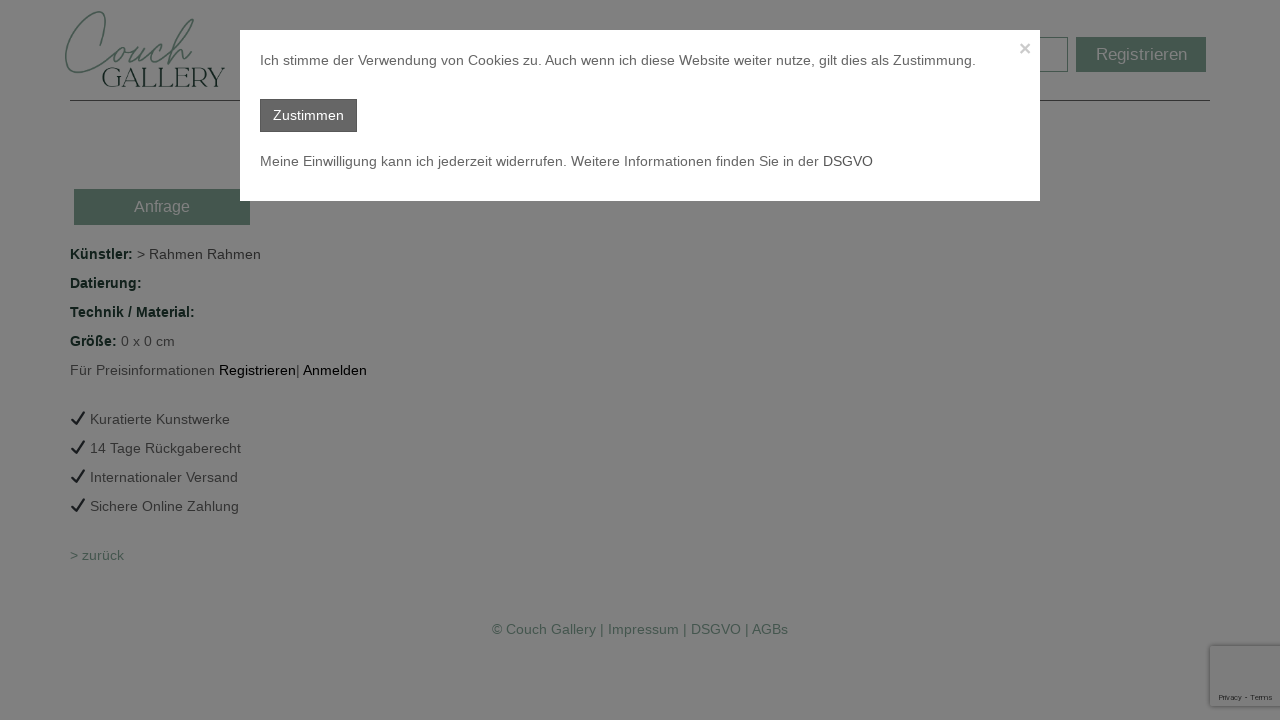

--- FILE ---
content_type: text/html; charset=UTF-8
request_url: https://www.couchgallery.at/art-object/19703-2/
body_size: 39146
content:
<!DOCTYPE html><html lang="de">  <head>  <link rel="alternate" hreflang="en" href="https://www.couchgallery.at/en/art-object/19703-2/">  <link rel="alternate" hreflang="de" href="https://www.couchgallery.at/de/art-object/19703-2/">  <link rel="canonical" href="https://www.couchgallery.at/de/art-object/19703-2/">   <link rel="alternate" href="https://www.couchgallery.at" hreflang="x-default"><meta name="robots" content="NOODP"><meta charset="utf-8"><meta http-equiv="X-UA-Compatible" content="IE=edge"><meta name="viewport" content="width=device-width,initial-scale=1"><meta name="description" content=" Rahmen Rahmen"><meta name="keywords" content=""><meta name="author" content="Interconnection Consulting"><meta name="p:domain_verify" content="a04a95adb7d3c52c46dbd764f3ce2263"/><link rel="icon" type="image/png" href="https://www.couchgallery.at/wp-content/themes/galerie-shop/img/icon.png"><title></title><!-- inject:css --><link rel="stylesheet" href="https://www.couchgallery.at/wp-content/themes/galerie-shop/css/bootstrap.min.css"><link rel="stylesheet" href="https://www.couchgallery.at/wp-content/themes/galerie-shop/css/gallery.min.css"><link rel="stylesheet" href="https://www.couchgallery.at/wp-content/themes/galerie-shop/css/select2.min.css"><!-- endinject -->   <script src="https://www.google.com/recaptcha/api.js?render=6LdC2YYqAAAAADXtlLSRR3e0_8t9uhHfPzVXMkD-"></script><script>(function(w,d,s,l,i){w[l]=w[l]||[];w[l].push({'gtm.start':
new Date().getTime(),event:'gtm.js'});var f=d.getElementsByTagName(s)[0],
j=d.createElement(s),dl=l!='dataLayer'?'&l='+l:'';j.async=true;j.src=
'https://www.googletagmanager.com/gtm.js?id='+i+dl;f.parentNode.insertBefore(j,f);
})(window,document,'script','dataLayer','GTM-PCB2ZQ29');</script>  <meta name='robots' content='max-image-preview:large' />

<!-- Google Tag Manager for WordPress by gtm4wp.com -->
<script data-cfasync="false" data-pagespeed-no-defer>
	var gtm4wp_datalayer_name = "dataLayer";
	var dataLayer = dataLayer || [];
</script>
<!-- End Google Tag Manager for WordPress by gtm4wp.com --><link rel='dns-prefetch' href='//s.w.org' />
<script type="text/javascript">
window._wpemojiSettings = {"baseUrl":"https:\/\/s.w.org\/images\/core\/emoji\/14.0.0\/72x72\/","ext":".png","svgUrl":"https:\/\/s.w.org\/images\/core\/emoji\/14.0.0\/svg\/","svgExt":".svg","source":{"concatemoji":"https:\/\/www.couchgallery.at\/wp-includes\/js\/wp-emoji-release.min.js?ver=6.0.11"}};
/*! This file is auto-generated */
!function(e,a,t){var n,r,o,i=a.createElement("canvas"),p=i.getContext&&i.getContext("2d");function s(e,t){var a=String.fromCharCode,e=(p.clearRect(0,0,i.width,i.height),p.fillText(a.apply(this,e),0,0),i.toDataURL());return p.clearRect(0,0,i.width,i.height),p.fillText(a.apply(this,t),0,0),e===i.toDataURL()}function c(e){var t=a.createElement("script");t.src=e,t.defer=t.type="text/javascript",a.getElementsByTagName("head")[0].appendChild(t)}for(o=Array("flag","emoji"),t.supports={everything:!0,everythingExceptFlag:!0},r=0;r<o.length;r++)t.supports[o[r]]=function(e){if(!p||!p.fillText)return!1;switch(p.textBaseline="top",p.font="600 32px Arial",e){case"flag":return s([127987,65039,8205,9895,65039],[127987,65039,8203,9895,65039])?!1:!s([55356,56826,55356,56819],[55356,56826,8203,55356,56819])&&!s([55356,57332,56128,56423,56128,56418,56128,56421,56128,56430,56128,56423,56128,56447],[55356,57332,8203,56128,56423,8203,56128,56418,8203,56128,56421,8203,56128,56430,8203,56128,56423,8203,56128,56447]);case"emoji":return!s([129777,127995,8205,129778,127999],[129777,127995,8203,129778,127999])}return!1}(o[r]),t.supports.everything=t.supports.everything&&t.supports[o[r]],"flag"!==o[r]&&(t.supports.everythingExceptFlag=t.supports.everythingExceptFlag&&t.supports[o[r]]);t.supports.everythingExceptFlag=t.supports.everythingExceptFlag&&!t.supports.flag,t.DOMReady=!1,t.readyCallback=function(){t.DOMReady=!0},t.supports.everything||(n=function(){t.readyCallback()},a.addEventListener?(a.addEventListener("DOMContentLoaded",n,!1),e.addEventListener("load",n,!1)):(e.attachEvent("onload",n),a.attachEvent("onreadystatechange",function(){"complete"===a.readyState&&t.readyCallback()})),(e=t.source||{}).concatemoji?c(e.concatemoji):e.wpemoji&&e.twemoji&&(c(e.twemoji),c(e.wpemoji)))}(window,document,window._wpemojiSettings);
</script>
<style type="text/css">
img.wp-smiley,
img.emoji {
	display: inline !important;
	border: none !important;
	box-shadow: none !important;
	height: 1em !important;
	width: 1em !important;
	margin: 0 0.07em !important;
	vertical-align: -0.1em !important;
	background: none !important;
	padding: 0 !important;
}
</style>
	<link rel='stylesheet' id='wp-block-library-css'  href='https://www.couchgallery.at/wp-includes/css/dist/block-library/style.min.css?ver=6.0.11' type='text/css' media='all' />
<style id='global-styles-inline-css' type='text/css'>
body{--wp--preset--color--black: #000000;--wp--preset--color--cyan-bluish-gray: #abb8c3;--wp--preset--color--white: #ffffff;--wp--preset--color--pale-pink: #f78da7;--wp--preset--color--vivid-red: #cf2e2e;--wp--preset--color--luminous-vivid-orange: #ff6900;--wp--preset--color--luminous-vivid-amber: #fcb900;--wp--preset--color--light-green-cyan: #7bdcb5;--wp--preset--color--vivid-green-cyan: #00d084;--wp--preset--color--pale-cyan-blue: #8ed1fc;--wp--preset--color--vivid-cyan-blue: #0693e3;--wp--preset--color--vivid-purple: #9b51e0;--wp--preset--gradient--vivid-cyan-blue-to-vivid-purple: linear-gradient(135deg,rgba(6,147,227,1) 0%,rgb(155,81,224) 100%);--wp--preset--gradient--light-green-cyan-to-vivid-green-cyan: linear-gradient(135deg,rgb(122,220,180) 0%,rgb(0,208,130) 100%);--wp--preset--gradient--luminous-vivid-amber-to-luminous-vivid-orange: linear-gradient(135deg,rgba(252,185,0,1) 0%,rgba(255,105,0,1) 100%);--wp--preset--gradient--luminous-vivid-orange-to-vivid-red: linear-gradient(135deg,rgba(255,105,0,1) 0%,rgb(207,46,46) 100%);--wp--preset--gradient--very-light-gray-to-cyan-bluish-gray: linear-gradient(135deg,rgb(238,238,238) 0%,rgb(169,184,195) 100%);--wp--preset--gradient--cool-to-warm-spectrum: linear-gradient(135deg,rgb(74,234,220) 0%,rgb(151,120,209) 20%,rgb(207,42,186) 40%,rgb(238,44,130) 60%,rgb(251,105,98) 80%,rgb(254,248,76) 100%);--wp--preset--gradient--blush-light-purple: linear-gradient(135deg,rgb(255,206,236) 0%,rgb(152,150,240) 100%);--wp--preset--gradient--blush-bordeaux: linear-gradient(135deg,rgb(254,205,165) 0%,rgb(254,45,45) 50%,rgb(107,0,62) 100%);--wp--preset--gradient--luminous-dusk: linear-gradient(135deg,rgb(255,203,112) 0%,rgb(199,81,192) 50%,rgb(65,88,208) 100%);--wp--preset--gradient--pale-ocean: linear-gradient(135deg,rgb(255,245,203) 0%,rgb(182,227,212) 50%,rgb(51,167,181) 100%);--wp--preset--gradient--electric-grass: linear-gradient(135deg,rgb(202,248,128) 0%,rgb(113,206,126) 100%);--wp--preset--gradient--midnight: linear-gradient(135deg,rgb(2,3,129) 0%,rgb(40,116,252) 100%);--wp--preset--duotone--dark-grayscale: url('#wp-duotone-dark-grayscale');--wp--preset--duotone--grayscale: url('#wp-duotone-grayscale');--wp--preset--duotone--purple-yellow: url('#wp-duotone-purple-yellow');--wp--preset--duotone--blue-red: url('#wp-duotone-blue-red');--wp--preset--duotone--midnight: url('#wp-duotone-midnight');--wp--preset--duotone--magenta-yellow: url('#wp-duotone-magenta-yellow');--wp--preset--duotone--purple-green: url('#wp-duotone-purple-green');--wp--preset--duotone--blue-orange: url('#wp-duotone-blue-orange');--wp--preset--font-size--small: 13px;--wp--preset--font-size--medium: 20px;--wp--preset--font-size--large: 36px;--wp--preset--font-size--x-large: 42px;}.has-black-color{color: var(--wp--preset--color--black) !important;}.has-cyan-bluish-gray-color{color: var(--wp--preset--color--cyan-bluish-gray) !important;}.has-white-color{color: var(--wp--preset--color--white) !important;}.has-pale-pink-color{color: var(--wp--preset--color--pale-pink) !important;}.has-vivid-red-color{color: var(--wp--preset--color--vivid-red) !important;}.has-luminous-vivid-orange-color{color: var(--wp--preset--color--luminous-vivid-orange) !important;}.has-luminous-vivid-amber-color{color: var(--wp--preset--color--luminous-vivid-amber) !important;}.has-light-green-cyan-color{color: var(--wp--preset--color--light-green-cyan) !important;}.has-vivid-green-cyan-color{color: var(--wp--preset--color--vivid-green-cyan) !important;}.has-pale-cyan-blue-color{color: var(--wp--preset--color--pale-cyan-blue) !important;}.has-vivid-cyan-blue-color{color: var(--wp--preset--color--vivid-cyan-blue) !important;}.has-vivid-purple-color{color: var(--wp--preset--color--vivid-purple) !important;}.has-black-background-color{background-color: var(--wp--preset--color--black) !important;}.has-cyan-bluish-gray-background-color{background-color: var(--wp--preset--color--cyan-bluish-gray) !important;}.has-white-background-color{background-color: var(--wp--preset--color--white) !important;}.has-pale-pink-background-color{background-color: var(--wp--preset--color--pale-pink) !important;}.has-vivid-red-background-color{background-color: var(--wp--preset--color--vivid-red) !important;}.has-luminous-vivid-orange-background-color{background-color: var(--wp--preset--color--luminous-vivid-orange) !important;}.has-luminous-vivid-amber-background-color{background-color: var(--wp--preset--color--luminous-vivid-amber) !important;}.has-light-green-cyan-background-color{background-color: var(--wp--preset--color--light-green-cyan) !important;}.has-vivid-green-cyan-background-color{background-color: var(--wp--preset--color--vivid-green-cyan) !important;}.has-pale-cyan-blue-background-color{background-color: var(--wp--preset--color--pale-cyan-blue) !important;}.has-vivid-cyan-blue-background-color{background-color: var(--wp--preset--color--vivid-cyan-blue) !important;}.has-vivid-purple-background-color{background-color: var(--wp--preset--color--vivid-purple) !important;}.has-black-border-color{border-color: var(--wp--preset--color--black) !important;}.has-cyan-bluish-gray-border-color{border-color: var(--wp--preset--color--cyan-bluish-gray) !important;}.has-white-border-color{border-color: var(--wp--preset--color--white) !important;}.has-pale-pink-border-color{border-color: var(--wp--preset--color--pale-pink) !important;}.has-vivid-red-border-color{border-color: var(--wp--preset--color--vivid-red) !important;}.has-luminous-vivid-orange-border-color{border-color: var(--wp--preset--color--luminous-vivid-orange) !important;}.has-luminous-vivid-amber-border-color{border-color: var(--wp--preset--color--luminous-vivid-amber) !important;}.has-light-green-cyan-border-color{border-color: var(--wp--preset--color--light-green-cyan) !important;}.has-vivid-green-cyan-border-color{border-color: var(--wp--preset--color--vivid-green-cyan) !important;}.has-pale-cyan-blue-border-color{border-color: var(--wp--preset--color--pale-cyan-blue) !important;}.has-vivid-cyan-blue-border-color{border-color: var(--wp--preset--color--vivid-cyan-blue) !important;}.has-vivid-purple-border-color{border-color: var(--wp--preset--color--vivid-purple) !important;}.has-vivid-cyan-blue-to-vivid-purple-gradient-background{background: var(--wp--preset--gradient--vivid-cyan-blue-to-vivid-purple) !important;}.has-light-green-cyan-to-vivid-green-cyan-gradient-background{background: var(--wp--preset--gradient--light-green-cyan-to-vivid-green-cyan) !important;}.has-luminous-vivid-amber-to-luminous-vivid-orange-gradient-background{background: var(--wp--preset--gradient--luminous-vivid-amber-to-luminous-vivid-orange) !important;}.has-luminous-vivid-orange-to-vivid-red-gradient-background{background: var(--wp--preset--gradient--luminous-vivid-orange-to-vivid-red) !important;}.has-very-light-gray-to-cyan-bluish-gray-gradient-background{background: var(--wp--preset--gradient--very-light-gray-to-cyan-bluish-gray) !important;}.has-cool-to-warm-spectrum-gradient-background{background: var(--wp--preset--gradient--cool-to-warm-spectrum) !important;}.has-blush-light-purple-gradient-background{background: var(--wp--preset--gradient--blush-light-purple) !important;}.has-blush-bordeaux-gradient-background{background: var(--wp--preset--gradient--blush-bordeaux) !important;}.has-luminous-dusk-gradient-background{background: var(--wp--preset--gradient--luminous-dusk) !important;}.has-pale-ocean-gradient-background{background: var(--wp--preset--gradient--pale-ocean) !important;}.has-electric-grass-gradient-background{background: var(--wp--preset--gradient--electric-grass) !important;}.has-midnight-gradient-background{background: var(--wp--preset--gradient--midnight) !important;}.has-small-font-size{font-size: var(--wp--preset--font-size--small) !important;}.has-medium-font-size{font-size: var(--wp--preset--font-size--medium) !important;}.has-large-font-size{font-size: var(--wp--preset--font-size--large) !important;}.has-x-large-font-size{font-size: var(--wp--preset--font-size--x-large) !important;}
</style>
<script type='text/javascript' src='https://www.couchgallery.at/wp-includes/js/jquery/jquery.min.js?ver=3.6.0' id='jquery-core-js'></script>
<script type='text/javascript' src='https://www.couchgallery.at/wp-includes/js/jquery/jquery-migrate.min.js?ver=3.3.2' id='jquery-migrate-js'></script>
<link rel="https://api.w.org/" href="https://www.couchgallery.at/wp-json/" /><link rel="EditURI" type="application/rsd+xml" title="RSD" href="https://www.couchgallery.at/xmlrpc.php?rsd" />
<link rel="wlwmanifest" type="application/wlwmanifest+xml" href="https://www.couchgallery.at/wp-includes/wlwmanifest.xml" /> 
<meta name="generator" content="WordPress 6.0.11" />
<link rel="canonical" href="https://www.couchgallery.at/art-object/19703-2/" />
<link rel='shortlink' href='https://www.couchgallery.at/?p=19703' />
<link rel="alternate" type="application/json+oembed" href="https://www.couchgallery.at/wp-json/oembed/1.0/embed?url=https%3A%2F%2Fwww.couchgallery.at%2Fart-object%2F19703-2%2F" />
<link rel="alternate" type="text/xml+oembed" href="https://www.couchgallery.at/wp-json/oembed/1.0/embed?url=https%3A%2F%2Fwww.couchgallery.at%2Fart-object%2F19703-2%2F&#038;format=xml" />
<script>document.createElement( "picture" );if(!window.HTMLPictureElement && document.addEventListener) {window.addEventListener("DOMContentLoaded", function() {var s = document.createElement("script");s.src = "https://www.couchgallery.at/wp-content/plugins/webp-express/js/picturefill.min.js";document.body.appendChild(s);});}</script>
<!-- Google Tag Manager for WordPress by gtm4wp.com -->
<!-- GTM Container placement set to footer -->
<script data-cfasync="false" data-pagespeed-no-defer>
	var dataLayer_content = {"pagePostType":"art-object","pagePostType2":"single-art-object","pagePostAuthor":"Frederik Lehner"};
	dataLayer.push( dataLayer_content );
</script>
<script data-cfasync="false">
(function(w,d,s,l,i){w[l]=w[l]||[];w[l].push({'gtm.start':
new Date().getTime(),event:'gtm.js'});var f=d.getElementsByTagName(s)[0],
j=d.createElement(s),dl=l!='dataLayer'?'&l='+l:'';j.async=true;j.src=
'//www.googletagmanager.com/gtm.js?id='+i+dl;f.parentNode.insertBefore(j,f);
})(window,document,'script','dataLayer','GTM-PCB2ZQ29');
</script>
<!-- End Google Tag Manager for WordPress by gtm4wp.com --> </head><body><noscript><iframe src="https://www.googletagmanager.com/ns.html?id=GTM-PCB2ZQ29 " height="0" width="0" style="display:none;visibility:hidden"></iframe></noscript></body></html> <header> <nav class="navbar navbar-fixed container-fluid" role="navigation"><div class="container"><div class="navbar-header"><a class="navbar-brand responsive-logo" id="home-url" href="https://www.couchgallery.at/de"><img class="logo" src="https://www.couchgallery.at/wp-content/themes/galerie-shop/img/logo.png" alt="Couch Gallery"> </a><input type="hidden" name="" id="home_url" value="https://www.couchgallery.at"> <button class="navbar-toggle nav-collaps glyphicon glyphicon-menu-hamburger" onclick="openNav()"></button> <button class="navbar-toggle nav-collaps glyphicon glyphicon-shopping-cart art-object-cart">  </button> <div class="dropdown dropdown--top"><a class="dropdown-toggle language-selected colorBlanco colorBlanco__border icons-resposive" data-toggle="dropdown" role="button" aria-haspopup="true" aria-expanded="false"> <p>De</p> <span class="glyphicon glyphicon-drop glyphicon-triangle-bottom"></span></a><ul class="dropdown-menu dropdown-menu-lenguajes"><form id="formLocale" action="https://www.couchgallery.at/de/art-object/19703-2" method="post">  <li class="idiomasSeparacion"><a class="language-option" href="/en/" data-value="en_US">English</a></li>  <li class="idiomasSeparacion"><a class="language-option" href="/de/" data-value="de_DE">Deutsch</a></li>  <input type="hidden" name="action" value="language_change"> <input type="hidden" name="current_link" value="https://www.couchgallery.at/de/art-object/19703-2"></form></ul></div>  <a class="btn-navbar log-name hidden-sm-down" href="https://www.couchgallery.at/de/register">Registrieren</a><a href="#" id="login-button" class="btn-navbar btn-navbar--log log-name hidden-sm-down" data-toggle="modal" data-target=".login-modal">Anmelden</a>  <div class="hr"></div></div></div></nav> </header> <nav class="navbar navbar-fixed container-fluid" role="navigation"><div class="container"><div class="navbar-header"><a class="navbar-brand responsive-logo" id="home-url" href="https://www.couchgallery.at/de"><img class="logo" src="https://www.couchgallery.at/wp-content/themes/galerie-shop/img/logo.png" alt="Couch Gallery"> </a><input type="hidden" name="" id="home_url" value="https://www.couchgallery.at"> <button class="navbar-toggle nav-collaps glyphicon glyphicon-menu-hamburger" onclick="openNav()"></button> <button class="navbar-toggle nav-collaps glyphicon glyphicon-shopping-cart art-object-cart">  </button> <div class="dropdown dropdown--top"><a class="dropdown-toggle language-selected colorBlanco colorBlanco__border icons-resposive" data-toggle="dropdown" role="button" aria-haspopup="true" aria-expanded="false"> <p>De</p> <span class="glyphicon glyphicon-drop glyphicon-triangle-bottom"></span></a><ul class="dropdown-menu dropdown-menu-lenguajes"><form id="formLocale" action="https://www.couchgallery.at/de/art-object/19703-2" method="post">  <li class="idiomasSeparacion"><a class="language-option" href="/en/" data-value="en_US">English</a></li>  <li class="idiomasSeparacion"><a class="language-option" href="/de/" data-value="de_DE">Deutsch</a></li>  <input type="hidden" name="action" value="language_change"> <input type="hidden" name="current_link" value="https://www.couchgallery.at/de/art-object/19703-2"></form></ul></div>  <a class="btn-navbar log-name hidden-sm-down" href="https://www.couchgallery.at/de/register">Registrieren</a><a href="#" id="login-button" class="btn-navbar btn-navbar--log log-name hidden-sm-down" data-toggle="modal" data-target=".login-modal">Anmelden</a>  <div class="hr"></div></div></div></nav><section id="mySidebar" class="sidebar"><a href="javascript:void(0)" class="closebtn" onclick="closeNav()">&times;</a>  <a href="https://www.couchgallery.at/de/register">Registrieren</a><a href="#" data-toggle="modal" data-target=".login-modal">Anmelden</a>  <hr class="hr-sidebar">  <a href="https://www.couchgallery.at/de">Shop</a>  <a href="https://www.couchgallery.at/de/explanation">So funktionierts</a>  <a href="https://www.couchgallery.at/de/artists">Künstler</a>  <a href="https://www.couchgallery.at/de/gtc">AGBs </a>  <a href="https://www.couchgallery.at/de/wish-list">Wunschzettel</a><a href="#" data-toggle="modal" data-target=".newsletter-modal">Newsletter</a><a href="#" data-toggle="modal" data-target=".contact-modal">Kontakt</a><p></p></section> <main><div class="container-fluid cbp-spmenu-push" id="main-container">  <div class="home-box-texts-space-exhibitions"></div>  <div class="modal fade login-modal" tabindex="-1" role="dialog" aria-hidden="true"><form><div class="modal-dialog modals-dialogs modal-dialog--login" role="document"><div class="modal-content"><div class="modal-header paragraph"><button type="button" class="close closed" data-dismiss="modal" aria-label="Close"><span aria-hidden="true">&times;</span></button><h2 class="modals-title titles">Anmelden</h2></div><div class="modal-body"><div class="form-group"><input class="login-input form-control" name="email" placeholder="Email" required="required"> <span class="help-block hidden" data-error="required">Pflichtfeld, bitte ausfüllen</span></div><div class="form-group"><input class="login-input form-control" type="password" name="password" placeholder="Password" required="required"> <span class="help-block hidden" data-error="required">Pflichtfeld, bitte ausfüllen</span></div><div class="text-left"><span class="help-block hidden js-wrong_user_password wrong-password">Benutzername oder Passwort falsch</span></div><div class="text-center"><a class="exhibitions-links" href="https://www.couchgallery.at/register">Registrieren </a>| <a class="exhibitions-links js-forgot-password" href="">Ich habe mein Passwort vergessen</a></div><input type="hidden" name="action" value="login_client"> <input id="home-url" type="hidden" value="https://www.couchgallery.at"></div><div class="modal-footer contact"><input type="hidden" name="action" value="login_client"> <button type="button" class="btn btn-warning button js-send">Anmelden</button></div></div></div></form></div> <div class="modal request-password-modal form-modal fade modals" tabindex="-1" role="dialog" aria-labelledby="myLargeModalLabel" aria-hidden="true"><form><div class="modal-dialog modals-dialogs modal-dialog--login" role="document"><div class="modal-content"><div class="modal-header paragraph"><button type="button" class="close closed" data-dismiss="modal" aria-label="Close"><span aria-hidden="true">&times;</span></button><h2 class="modals-title titles">Passwort ändern</h2></div><div class="modal-body"><div class="form-group"><input class="login-input form-control" type="password" name="password" placeholder="Passwort" required="required"> <span class="help-block hidden" data-error="required">Pflichtfeld, bitte ausfüllen</span></div><div class="form-group"><input class="login-input form-control" type="password" name="confirm_password" placeholder="Passwort bestätigen" required="required"> <span class="help-block hidden" data-error="required">Pflichtfeld, bitte ausfüllen</span></div></div><div class="text-left"><span class="help-block hidden js-password_not_match wrong-password">Passwort stimmt nicht überein</span></div><div class="modal-footer contact"><input id="home-url" type="hidden" value="https://www.couchgallery.at"> <input type="hidden" name="action" value="request_password"> <button type="button" class="btn btn-warning button js-send">Passwort ändern</button></div></div></div></form></div> <div class="modal recovery-password-modal form-modal fade modals" tabindex="-1" role="dialog" aria-labelledby="myLargeModalLabel" aria-hidden="true"><form><div class="modal-dialog modals-dialogs modal-dialog--login" role="document"><div class="modal-content"><div class="modal-header paragraph"><button type="button" class="close closed" data-dismiss="modal" aria-label="Close"><span aria-hidden="true">&times;</span></button><h2 class="modals-title titles">Passwort ändern</h2></div><div class="modal-body"><div class="form-group"><input name="email" placeholder="E-Mail Adresse" class="form-control" type="email" required pattern="email"> <span class="help-block hidden" data-error="required">Dieses Feld wird benötigt</span><span class="help-block hidden" data-error="pattern">Die E-Mail-Adresse ist ungültig</span><p class="log-text">Sie erhalten ein Mail mit einem temporären Passwort. Bitte melden Sie sich mit diesem Passwort an, danach können Sie Ihr neues Passwort eingeben. Bei weiteren Fragen stehen wir gerne zu Verfügung!
    <a href="#" data-toggle="modal" data-target=".contact-modal" type="button" class="btn-back js-inquery" data-dismiss="modal" aria-label="Close">"Link zum Kontakt Formular"</a></p></div></div><div class="modal-footer"><input id="home-url" type="hidden" value="https://www.couchgallery.at"> <input type="hidden" name="action" value="recovery_password"> <button type="button" class="btn btn-warning button js-send">Passwort ändern</button></div></div></div></form></div> <div class="container home-box-texts couch"><div class="container gallery-container padingnone">  <h1 class="exhibitions-title-color title-art-object"></h1><div class="row"><div class="col-md-12 home-box-texts-box--plink">  <div class="col-md-12">  </div></div></div><div class="row botomargin"><div class="col-md-12 contact"><a href="#" data-toggle="modal" data-target=".contact-modal" type="button" class="btn btn-warning scroll js-inquery-inside" data-dismiss="modal" aria-label="Close">Anfrage</a>  </div></div><div class="row"><div class="col-md-12"><input type="hidden" class="js-id" value="19703"><p class="paragraph"><strong class="exhibitions-title-color">Künstler:</strong>  <a href="https://www.couchgallery.at/de/artist/rahmen-rahmen">> Rahmen Rahmen</a>  </p><p class="paragraph"><strong class="exhibitions-title-color">Datierung: </strong></p><p class="paragraph"><strong class="exhibitions-title-color">Technik / Material: </strong></p><p class="paragraph"><strong class="exhibitions-title-color">Größe: </strong>0 x 0 cm</p>   <p class="paragraph">Für Preisinformationen  <a class="exhibitions-links" href="https://www.couchgallery.at/de/register">Registrieren</a>| <a href="#" id="login-button" class="on-alert-login exhibitions-links">Anmelden</a></p>  </div><div class="col-md-12 home-box-texts"><p class="paragraph">✔ Kuratierte Kunstwerke</p><p class="paragraph">✔ 14 Tage Rückgaberecht</p><p class="paragraph">✔ Internationaler Versand</p><p class="paragraph">✔ Sichere Online Zahlung</p></div><div class="col-md-12"><button class="btn-back" onclick="history.go(-1);"> > zurück </button></div></div>  </div></div> <div class="modal fade bd-art-object-modal-lg modals" tabindex="-1" role="dialog" aria-labelledby="myLargeModalLabel" aria-hidden="true"><div id="slider" class="slider"><a href="#" class="control_next">&gt;</a> <a href="#" class="control_prev">&lt;</a><div class="modal-dialog modals-dialogs" role="document">  </div><ul>  </ul></div></div> <div class="modal newsletter-modal" role="dialog"><div class="modal-dialog modals-dialogs modal-dialog--login" role="document"><div class="modal-content newsModal"><div class="modal-header paragraph"><button type="button" class="close closed" data-dismiss="modal" aria-label="Close"><span aria-hidden="true">&times;</span></button><h2 class="modals-title titles newsTittle">Melden Sie sich bei der Mailingliste an </h2></div><div class="modal-body"><p>Abonnieren Sie unseren Newsletter, um alle Neuigkeiten über die Ausstellungen, Künstler und Kunstobjekte zu erhalten!</p><div class="row"><div class="col-md-12"><form class="form-horizontal newsInputCont" id="contact_form" name="contact_form"><div class="form-group"><div class="inputGroupContainer"><input name="email" placeholder="E-Mail Adresse*" class="newsForm form-control" type="email" required pattern="email"> <span class="help-block hidden" data-error="required">Dieses Feld wird benötigt</span><span class="help-block hidden" data-error="pattern">Die E-Mail-Adresse ist ungültig</span></div></div><div class="form-group"><div class="inputGroupContainer"><input name="name" placeholder="Name*" class="newsForm form-control" required> <span class="help-block hidden" data-error="required">Dieses Feld wird benötigt</span></div></div><div class="form-group"><div class="col-md-12 center"><button type="button" class="btn btn-warning js-send newsBtn">Subscribe</button></div></div><input type="hidden" class="form-control" name="action" value="newsletter_form"></form></div></div></div></div></div></div> <div class="modal fade bd-registration-modal-lg resultados register" tabindex="-1" id="thanksModal" role="dialog" aria-labelledby="thanksModal" aria-hidden="true"><div class="modal-dialog modal-lg"><div class="modal-content"><button type="button" class="close resultados-clouse" data-dismiss="modal" aria-label="Close"><span aria-hidden="true">&times;</span></button><section><section class="resultados-modal js-inquery-modal-content hide"><div class="form-group paragraph center row"><img class="icon-ok" src="https://www.couchgallery.at/wp-content/themes/galerie-shop/img/okok.png" alt=""> <p>Herzlichen Dank für Ihre Anfrage! Wir melden uns sobald wie möglich bei Ihnen.</p>
                    <p>Freundliche Grüße,<br>Ihr Couch Gallery Team</p> </div></section><section class="resultados-modal js-newsletter-modal-content hide"><div class="form-group paragraph center row"><img class="icon-ok" src="https://www.couchgallery.at/wp-content/themes/galerie-shop/img/okok.png" alt=""> <p>Herzlichen Dank für Ihre Newsletter Registrierung.</p>
                    <p>Wir hoffen, dass viele interessanteThemen und Ausstellungen für Sie dabei sind und freuen uns auf ein persönliches Treffen in der Couch Gallery.</p>
                    <p>Freundliche Grüße,<br>Ihr Couch Gallery Team</p> </div></section><section class="resultados-modal js-sell-object-modal-content hide"><div class="form-group paragraph center row"><img class="icon-ok" src="https://www.couchgallery.at/wp-content/themes/galerie-shop/img/okok.png" alt=""> <p>Herzlichen Dank für Ihre Anfrage! Wir melden uns sobald wie möglich bei Ihnen.</p>
                    <p>Freundliche Grüße,<br>Ihr Couch Gallery Team</p> </div></section><section class="resultados-modal js-work-inquery-modal-content hide"><div class="form-group paragraph center row"><img class="icon-ok" src="https://www.couchgallery.at/wp-content/themes/galerie-shop/img/okok.png" alt=""> <p>Herzlichen Dank für Ihre Anfrage! Wir melden uns sobald wie möglich bei Ihnen.</p>
                    <p>Freundliche Grüße,<br>Ihr Couch Gallery Team</p> </div></section><section class="resultados-modal js-register-modal-content hide"><div class="form-group paragraph center row"><img class="icon-ok" src="https://www.couchgallery.at/wp-content/themes/galerie-shop/img/okok.png" alt=""><p>Vielen Dank für Ihre Registrierung bei www.couchgallery.at. Sie erhalten in Kürze eine E-Mail mit weiteren Informationen.</p><br><p>Freundliche Grüße</p><p>Dr. Frederik Lehner</p><p>Geschäftsführer</p></div></section><section class="resultados-modal js-checkout-modal-content hide"><div class="form-group paragraph center row"><img class="icon-ok" src="https://www.couchgallery.at/wp-content/themes/galerie-shop/img/okok.png" alt=""> <p>Thank you for shopping at www.couchgallery.at.</p>
                    <p>We will contact you very soon. We are always happy to answer any questions you may have.</p> </div></section></section></div></div></div> <div class="modal contact-modal modalScroll" tabindex="-1" role="dialog" aria-hidden="true"><div class="modal-dialog modals-dialogs modal-dialog--login" role="document"><div class="modal-content"><div class="modal-header paragraph"><button type="button" class="close closed" data-dismiss="modal" aria-label="Close"><span aria-hidden="true">&times;</span></button><h2 class="modals-title titles">Treten Sie mit uns in Kontakt </h2></div><div class="modal-body"><p>Bitte beschreiben Sie kurz Ihren Bedarf oder fordern Sie einen Rückruf an. Wir freuen uns auf Ihre Kontaktaufnahme und melden uns umgehend bei Ihnen.
    Telefon: +43 1 585462323</p><div class="row"><div class="col-md-12"><form class="form-horizontal" id="contact_form" name="contact_form"><div class="form-group"><label class="col-md-3">Name*</label><div class="col-md-9 inputGroupContainer"><input name="name" placeholder="Name*" class="form-control" required> <span class="help-block hidden" data-error="required">Dieses Feld wird benötigt</span></div></div><div class="form-group"><label class="col-md-3">E-Mail Adresse*</label><div class="col-md-9 inputGroupContainer"><input name="email" placeholder="E-Mail Adresse*" class="form-control" type="email" required pattern="email"> <span class="help-block hidden" data-error="required">Dieses Feld wird benötigt</span><span class="help-block hidden" data-error="pattern">Die E-Mail-Adresse ist ungültig</span></div></div><div class="form-group"><label class="col-md-3">Telefon</label><div class="col-md-9 inputGroupContainer"><input name="phone" placeholder="Telefon" class="form-control"></div></div><div class="form-group"><label class="col-md-3 lab-register">Newsletteranmeldung</label><div class="col-md-9 inputGroupContainer"><span class="input-group-addon chek"><p class="paragraph"><label><input class="input-check" type="checkbox" name="opciones" id="opciones_1" value="true"></label> Ich wünsche regelmäßige Informationen über das Ausstellungsprogramm, Künstler und Kunstobjekte der Couch Gallery. </p></span></div></div><div class="form-group"><label class="col-md-3">Kunstobjekt</label><div class="col-md-9 inputGroupContainer"><input name="art_object" placeholder="Kunstobjekt" class="form-control js-art-object"></div></div><div class="form-group"><label class="col-md-3">Bild</label><div class="col-md-9 inputGroupContainer js-image-object"></div></div><div class="form-group"><label class="col-md-3">Ihr Textfeld*</label><div class="col-md-9 inputGroupContainer"><input class="form-control" name="message" id="message" rows="3" required><span class="help-block hidden" data-error="required">Dieses Feld wird benötigt</span></div></div><div class="form-group"><label class="col-md-3 lab-register"></label><div class="col-md-9 inputGroupContainer"><p class="paragraph">* Pflichtfeld </p></div></div><div class="form-group"><div class="col-md-12 center"><button type="button" class="btn btn-warning js-send">Anfrage</button></div></div><input type="hidden" class="form-control" name="action" value="inquery_form"></form></div></div></div></div></div></div> <div class="modal fade bd-registration-modal-lg resultados register" tabindex="-1" id="thanksModal" role="dialog" aria-labelledby="thanksModal" aria-hidden="true"><div class="modal-dialog modal-lg"><div class="modal-content"><button type="button" class="close resultados-clouse" data-dismiss="modal" aria-label="Close"><span aria-hidden="true">&times;</span></button><section><section class="resultados-modal js-inquery-modal-content hide"><div class="form-group paragraph center row"><img class="icon-ok" src="https://www.couchgallery.at/wp-content/themes/galerie-shop/img/okok.png" alt=""> <p>Herzlichen Dank für Ihre Anfrage! Wir melden uns sobald wie möglich bei Ihnen.</p>
                    <p>Freundliche Grüße,<br>Ihr Couch Gallery Team</p> </div></section><section class="resultados-modal js-newsletter-modal-content hide"><div class="form-group paragraph center row"><img class="icon-ok" src="https://www.couchgallery.at/wp-content/themes/galerie-shop/img/okok.png" alt=""> <p>Herzlichen Dank für Ihre Newsletter Registrierung.</p>
                    <p>Wir hoffen, dass viele interessanteThemen und Ausstellungen für Sie dabei sind und freuen uns auf ein persönliches Treffen in der Couch Gallery.</p>
                    <p>Freundliche Grüße,<br>Ihr Couch Gallery Team</p> </div></section><section class="resultados-modal js-sell-object-modal-content hide"><div class="form-group paragraph center row"><img class="icon-ok" src="https://www.couchgallery.at/wp-content/themes/galerie-shop/img/okok.png" alt=""> <p>Herzlichen Dank für Ihre Anfrage! Wir melden uns sobald wie möglich bei Ihnen.</p>
                    <p>Freundliche Grüße,<br>Ihr Couch Gallery Team</p> </div></section><section class="resultados-modal js-work-inquery-modal-content hide"><div class="form-group paragraph center row"><img class="icon-ok" src="https://www.couchgallery.at/wp-content/themes/galerie-shop/img/okok.png" alt=""> <p>Herzlichen Dank für Ihre Anfrage! Wir melden uns sobald wie möglich bei Ihnen.</p>
                    <p>Freundliche Grüße,<br>Ihr Couch Gallery Team</p> </div></section><section class="resultados-modal js-register-modal-content hide"><div class="form-group paragraph center row"><img class="icon-ok" src="https://www.couchgallery.at/wp-content/themes/galerie-shop/img/okok.png" alt=""><p>Vielen Dank für Ihre Registrierung bei www.couchgallery.at. Sie erhalten in Kürze eine E-Mail mit weiteren Informationen.</p><br><p>Freundliche Grüße</p><p>Dr. Frederik Lehner</p><p>Geschäftsführer</p></div></section><section class="resultados-modal js-checkout-modal-content hide"><div class="form-group paragraph center row"><img class="icon-ok" src="https://www.couchgallery.at/wp-content/themes/galerie-shop/img/okok.png" alt=""> <p>Thank you for shopping at www.couchgallery.at.</p>
                    <p>We will contact you very soon. We are always happy to answer any questions you may have.</p> </div></section></section></div></div></div> <div class="float-buttom">  </div> <div class="container home-box-texts"><div class="row"><div class="col-md-12"><p class="footer">© Couch Gallery | <a class="datos datos__footer" href="https://www.couchgallery.at/de/impressum"> Impressum </a>| <a class="datos datos__footer" href="https://www.couchgallery.at/de/datenschutz"> DSGVO </a>| <a class="datos datos__footer" href="https://www.couchgallery.at/de/gtc"> AGBs </a></p></div></div></div> </div></main> <div class="modal fade" id="cookies-modal" tabindex="-1" role="dialog" aria-labelledby="myLargeModalLabel" aria-hidden="true"><div class="modal-dialog modal-lg"><div class="modal-content"><button type="button" class="close" data-dismiss="modal" aria-label="Close"><span aria-hidden="true">&times;</span></button><article class="paragraph">  <div><p>Ich stimme der Verwendung von Cookies zu. Auch wenn ich diese Website weiter nutze, gilt dies als Zustimmung.</p></div><br><div><a class="btn btn-warning js-set-cookie-advise" role="button">Zustimmen</a></div><br><div><p>Meine Einwilligung kann ich jederzeit widerrufen. Weitere Informationen finden Sie in der<a class="datos datos__footer" href="datenschutz"> DSGVO</a></p></div></article></div></div></div> <footer></footer><script defer="defer" src="https://downloads-global.3cx.com/downloads/livechatandtalk/v1/callus.js" id="tcx-callus-js" charset="utf-8"></script> 
<!-- GTM Container placement set to footer -->
<!-- Google Tag Manager (noscript) -->
				<noscript><iframe src="https://www.googletagmanager.com/ns.html?id=GTM-PCB2ZQ29" height="0" width="0" style="display:none;visibility:hidden" aria-hidden="true"></iframe></noscript>
<!-- End Google Tag Manager (noscript) --><script type='text/javascript' id='ic-recaptcha-js-extra'>
/* <![CDATA[ */
var recaptchaConfig = {"siteKey":"6LdC2YYqAAAAADXtlLSRR3e0_8t9uhHfPzVXMkD-"};
/* ]]> */
</script>
<script type='text/javascript' src='https://www.couchgallery.at/wp-content/themes/galerie-shop/js/galerie-shop_1739896221650.min.js?ver=2022066330' id='ic-recaptcha-js'></script>
 

--- FILE ---
content_type: text/html; charset=utf-8
request_url: https://www.google.com/recaptcha/api2/anchor?ar=1&k=6LdC2YYqAAAAADXtlLSRR3e0_8t9uhHfPzVXMkD-&co=aHR0cHM6Ly93d3cuY291Y2hnYWxsZXJ5LmF0OjQ0Mw..&hl=en&v=PoyoqOPhxBO7pBk68S4YbpHZ&size=invisible&anchor-ms=20000&execute-ms=30000&cb=5opzvsusiqo1
body_size: 48782
content:
<!DOCTYPE HTML><html dir="ltr" lang="en"><head><meta http-equiv="Content-Type" content="text/html; charset=UTF-8">
<meta http-equiv="X-UA-Compatible" content="IE=edge">
<title>reCAPTCHA</title>
<style type="text/css">
/* cyrillic-ext */
@font-face {
  font-family: 'Roboto';
  font-style: normal;
  font-weight: 400;
  font-stretch: 100%;
  src: url(//fonts.gstatic.com/s/roboto/v48/KFO7CnqEu92Fr1ME7kSn66aGLdTylUAMa3GUBHMdazTgWw.woff2) format('woff2');
  unicode-range: U+0460-052F, U+1C80-1C8A, U+20B4, U+2DE0-2DFF, U+A640-A69F, U+FE2E-FE2F;
}
/* cyrillic */
@font-face {
  font-family: 'Roboto';
  font-style: normal;
  font-weight: 400;
  font-stretch: 100%;
  src: url(//fonts.gstatic.com/s/roboto/v48/KFO7CnqEu92Fr1ME7kSn66aGLdTylUAMa3iUBHMdazTgWw.woff2) format('woff2');
  unicode-range: U+0301, U+0400-045F, U+0490-0491, U+04B0-04B1, U+2116;
}
/* greek-ext */
@font-face {
  font-family: 'Roboto';
  font-style: normal;
  font-weight: 400;
  font-stretch: 100%;
  src: url(//fonts.gstatic.com/s/roboto/v48/KFO7CnqEu92Fr1ME7kSn66aGLdTylUAMa3CUBHMdazTgWw.woff2) format('woff2');
  unicode-range: U+1F00-1FFF;
}
/* greek */
@font-face {
  font-family: 'Roboto';
  font-style: normal;
  font-weight: 400;
  font-stretch: 100%;
  src: url(//fonts.gstatic.com/s/roboto/v48/KFO7CnqEu92Fr1ME7kSn66aGLdTylUAMa3-UBHMdazTgWw.woff2) format('woff2');
  unicode-range: U+0370-0377, U+037A-037F, U+0384-038A, U+038C, U+038E-03A1, U+03A3-03FF;
}
/* math */
@font-face {
  font-family: 'Roboto';
  font-style: normal;
  font-weight: 400;
  font-stretch: 100%;
  src: url(//fonts.gstatic.com/s/roboto/v48/KFO7CnqEu92Fr1ME7kSn66aGLdTylUAMawCUBHMdazTgWw.woff2) format('woff2');
  unicode-range: U+0302-0303, U+0305, U+0307-0308, U+0310, U+0312, U+0315, U+031A, U+0326-0327, U+032C, U+032F-0330, U+0332-0333, U+0338, U+033A, U+0346, U+034D, U+0391-03A1, U+03A3-03A9, U+03B1-03C9, U+03D1, U+03D5-03D6, U+03F0-03F1, U+03F4-03F5, U+2016-2017, U+2034-2038, U+203C, U+2040, U+2043, U+2047, U+2050, U+2057, U+205F, U+2070-2071, U+2074-208E, U+2090-209C, U+20D0-20DC, U+20E1, U+20E5-20EF, U+2100-2112, U+2114-2115, U+2117-2121, U+2123-214F, U+2190, U+2192, U+2194-21AE, U+21B0-21E5, U+21F1-21F2, U+21F4-2211, U+2213-2214, U+2216-22FF, U+2308-230B, U+2310, U+2319, U+231C-2321, U+2336-237A, U+237C, U+2395, U+239B-23B7, U+23D0, U+23DC-23E1, U+2474-2475, U+25AF, U+25B3, U+25B7, U+25BD, U+25C1, U+25CA, U+25CC, U+25FB, U+266D-266F, U+27C0-27FF, U+2900-2AFF, U+2B0E-2B11, U+2B30-2B4C, U+2BFE, U+3030, U+FF5B, U+FF5D, U+1D400-1D7FF, U+1EE00-1EEFF;
}
/* symbols */
@font-face {
  font-family: 'Roboto';
  font-style: normal;
  font-weight: 400;
  font-stretch: 100%;
  src: url(//fonts.gstatic.com/s/roboto/v48/KFO7CnqEu92Fr1ME7kSn66aGLdTylUAMaxKUBHMdazTgWw.woff2) format('woff2');
  unicode-range: U+0001-000C, U+000E-001F, U+007F-009F, U+20DD-20E0, U+20E2-20E4, U+2150-218F, U+2190, U+2192, U+2194-2199, U+21AF, U+21E6-21F0, U+21F3, U+2218-2219, U+2299, U+22C4-22C6, U+2300-243F, U+2440-244A, U+2460-24FF, U+25A0-27BF, U+2800-28FF, U+2921-2922, U+2981, U+29BF, U+29EB, U+2B00-2BFF, U+4DC0-4DFF, U+FFF9-FFFB, U+10140-1018E, U+10190-1019C, U+101A0, U+101D0-101FD, U+102E0-102FB, U+10E60-10E7E, U+1D2C0-1D2D3, U+1D2E0-1D37F, U+1F000-1F0FF, U+1F100-1F1AD, U+1F1E6-1F1FF, U+1F30D-1F30F, U+1F315, U+1F31C, U+1F31E, U+1F320-1F32C, U+1F336, U+1F378, U+1F37D, U+1F382, U+1F393-1F39F, U+1F3A7-1F3A8, U+1F3AC-1F3AF, U+1F3C2, U+1F3C4-1F3C6, U+1F3CA-1F3CE, U+1F3D4-1F3E0, U+1F3ED, U+1F3F1-1F3F3, U+1F3F5-1F3F7, U+1F408, U+1F415, U+1F41F, U+1F426, U+1F43F, U+1F441-1F442, U+1F444, U+1F446-1F449, U+1F44C-1F44E, U+1F453, U+1F46A, U+1F47D, U+1F4A3, U+1F4B0, U+1F4B3, U+1F4B9, U+1F4BB, U+1F4BF, U+1F4C8-1F4CB, U+1F4D6, U+1F4DA, U+1F4DF, U+1F4E3-1F4E6, U+1F4EA-1F4ED, U+1F4F7, U+1F4F9-1F4FB, U+1F4FD-1F4FE, U+1F503, U+1F507-1F50B, U+1F50D, U+1F512-1F513, U+1F53E-1F54A, U+1F54F-1F5FA, U+1F610, U+1F650-1F67F, U+1F687, U+1F68D, U+1F691, U+1F694, U+1F698, U+1F6AD, U+1F6B2, U+1F6B9-1F6BA, U+1F6BC, U+1F6C6-1F6CF, U+1F6D3-1F6D7, U+1F6E0-1F6EA, U+1F6F0-1F6F3, U+1F6F7-1F6FC, U+1F700-1F7FF, U+1F800-1F80B, U+1F810-1F847, U+1F850-1F859, U+1F860-1F887, U+1F890-1F8AD, U+1F8B0-1F8BB, U+1F8C0-1F8C1, U+1F900-1F90B, U+1F93B, U+1F946, U+1F984, U+1F996, U+1F9E9, U+1FA00-1FA6F, U+1FA70-1FA7C, U+1FA80-1FA89, U+1FA8F-1FAC6, U+1FACE-1FADC, U+1FADF-1FAE9, U+1FAF0-1FAF8, U+1FB00-1FBFF;
}
/* vietnamese */
@font-face {
  font-family: 'Roboto';
  font-style: normal;
  font-weight: 400;
  font-stretch: 100%;
  src: url(//fonts.gstatic.com/s/roboto/v48/KFO7CnqEu92Fr1ME7kSn66aGLdTylUAMa3OUBHMdazTgWw.woff2) format('woff2');
  unicode-range: U+0102-0103, U+0110-0111, U+0128-0129, U+0168-0169, U+01A0-01A1, U+01AF-01B0, U+0300-0301, U+0303-0304, U+0308-0309, U+0323, U+0329, U+1EA0-1EF9, U+20AB;
}
/* latin-ext */
@font-face {
  font-family: 'Roboto';
  font-style: normal;
  font-weight: 400;
  font-stretch: 100%;
  src: url(//fonts.gstatic.com/s/roboto/v48/KFO7CnqEu92Fr1ME7kSn66aGLdTylUAMa3KUBHMdazTgWw.woff2) format('woff2');
  unicode-range: U+0100-02BA, U+02BD-02C5, U+02C7-02CC, U+02CE-02D7, U+02DD-02FF, U+0304, U+0308, U+0329, U+1D00-1DBF, U+1E00-1E9F, U+1EF2-1EFF, U+2020, U+20A0-20AB, U+20AD-20C0, U+2113, U+2C60-2C7F, U+A720-A7FF;
}
/* latin */
@font-face {
  font-family: 'Roboto';
  font-style: normal;
  font-weight: 400;
  font-stretch: 100%;
  src: url(//fonts.gstatic.com/s/roboto/v48/KFO7CnqEu92Fr1ME7kSn66aGLdTylUAMa3yUBHMdazQ.woff2) format('woff2');
  unicode-range: U+0000-00FF, U+0131, U+0152-0153, U+02BB-02BC, U+02C6, U+02DA, U+02DC, U+0304, U+0308, U+0329, U+2000-206F, U+20AC, U+2122, U+2191, U+2193, U+2212, U+2215, U+FEFF, U+FFFD;
}
/* cyrillic-ext */
@font-face {
  font-family: 'Roboto';
  font-style: normal;
  font-weight: 500;
  font-stretch: 100%;
  src: url(//fonts.gstatic.com/s/roboto/v48/KFO7CnqEu92Fr1ME7kSn66aGLdTylUAMa3GUBHMdazTgWw.woff2) format('woff2');
  unicode-range: U+0460-052F, U+1C80-1C8A, U+20B4, U+2DE0-2DFF, U+A640-A69F, U+FE2E-FE2F;
}
/* cyrillic */
@font-face {
  font-family: 'Roboto';
  font-style: normal;
  font-weight: 500;
  font-stretch: 100%;
  src: url(//fonts.gstatic.com/s/roboto/v48/KFO7CnqEu92Fr1ME7kSn66aGLdTylUAMa3iUBHMdazTgWw.woff2) format('woff2');
  unicode-range: U+0301, U+0400-045F, U+0490-0491, U+04B0-04B1, U+2116;
}
/* greek-ext */
@font-face {
  font-family: 'Roboto';
  font-style: normal;
  font-weight: 500;
  font-stretch: 100%;
  src: url(//fonts.gstatic.com/s/roboto/v48/KFO7CnqEu92Fr1ME7kSn66aGLdTylUAMa3CUBHMdazTgWw.woff2) format('woff2');
  unicode-range: U+1F00-1FFF;
}
/* greek */
@font-face {
  font-family: 'Roboto';
  font-style: normal;
  font-weight: 500;
  font-stretch: 100%;
  src: url(//fonts.gstatic.com/s/roboto/v48/KFO7CnqEu92Fr1ME7kSn66aGLdTylUAMa3-UBHMdazTgWw.woff2) format('woff2');
  unicode-range: U+0370-0377, U+037A-037F, U+0384-038A, U+038C, U+038E-03A1, U+03A3-03FF;
}
/* math */
@font-face {
  font-family: 'Roboto';
  font-style: normal;
  font-weight: 500;
  font-stretch: 100%;
  src: url(//fonts.gstatic.com/s/roboto/v48/KFO7CnqEu92Fr1ME7kSn66aGLdTylUAMawCUBHMdazTgWw.woff2) format('woff2');
  unicode-range: U+0302-0303, U+0305, U+0307-0308, U+0310, U+0312, U+0315, U+031A, U+0326-0327, U+032C, U+032F-0330, U+0332-0333, U+0338, U+033A, U+0346, U+034D, U+0391-03A1, U+03A3-03A9, U+03B1-03C9, U+03D1, U+03D5-03D6, U+03F0-03F1, U+03F4-03F5, U+2016-2017, U+2034-2038, U+203C, U+2040, U+2043, U+2047, U+2050, U+2057, U+205F, U+2070-2071, U+2074-208E, U+2090-209C, U+20D0-20DC, U+20E1, U+20E5-20EF, U+2100-2112, U+2114-2115, U+2117-2121, U+2123-214F, U+2190, U+2192, U+2194-21AE, U+21B0-21E5, U+21F1-21F2, U+21F4-2211, U+2213-2214, U+2216-22FF, U+2308-230B, U+2310, U+2319, U+231C-2321, U+2336-237A, U+237C, U+2395, U+239B-23B7, U+23D0, U+23DC-23E1, U+2474-2475, U+25AF, U+25B3, U+25B7, U+25BD, U+25C1, U+25CA, U+25CC, U+25FB, U+266D-266F, U+27C0-27FF, U+2900-2AFF, U+2B0E-2B11, U+2B30-2B4C, U+2BFE, U+3030, U+FF5B, U+FF5D, U+1D400-1D7FF, U+1EE00-1EEFF;
}
/* symbols */
@font-face {
  font-family: 'Roboto';
  font-style: normal;
  font-weight: 500;
  font-stretch: 100%;
  src: url(//fonts.gstatic.com/s/roboto/v48/KFO7CnqEu92Fr1ME7kSn66aGLdTylUAMaxKUBHMdazTgWw.woff2) format('woff2');
  unicode-range: U+0001-000C, U+000E-001F, U+007F-009F, U+20DD-20E0, U+20E2-20E4, U+2150-218F, U+2190, U+2192, U+2194-2199, U+21AF, U+21E6-21F0, U+21F3, U+2218-2219, U+2299, U+22C4-22C6, U+2300-243F, U+2440-244A, U+2460-24FF, U+25A0-27BF, U+2800-28FF, U+2921-2922, U+2981, U+29BF, U+29EB, U+2B00-2BFF, U+4DC0-4DFF, U+FFF9-FFFB, U+10140-1018E, U+10190-1019C, U+101A0, U+101D0-101FD, U+102E0-102FB, U+10E60-10E7E, U+1D2C0-1D2D3, U+1D2E0-1D37F, U+1F000-1F0FF, U+1F100-1F1AD, U+1F1E6-1F1FF, U+1F30D-1F30F, U+1F315, U+1F31C, U+1F31E, U+1F320-1F32C, U+1F336, U+1F378, U+1F37D, U+1F382, U+1F393-1F39F, U+1F3A7-1F3A8, U+1F3AC-1F3AF, U+1F3C2, U+1F3C4-1F3C6, U+1F3CA-1F3CE, U+1F3D4-1F3E0, U+1F3ED, U+1F3F1-1F3F3, U+1F3F5-1F3F7, U+1F408, U+1F415, U+1F41F, U+1F426, U+1F43F, U+1F441-1F442, U+1F444, U+1F446-1F449, U+1F44C-1F44E, U+1F453, U+1F46A, U+1F47D, U+1F4A3, U+1F4B0, U+1F4B3, U+1F4B9, U+1F4BB, U+1F4BF, U+1F4C8-1F4CB, U+1F4D6, U+1F4DA, U+1F4DF, U+1F4E3-1F4E6, U+1F4EA-1F4ED, U+1F4F7, U+1F4F9-1F4FB, U+1F4FD-1F4FE, U+1F503, U+1F507-1F50B, U+1F50D, U+1F512-1F513, U+1F53E-1F54A, U+1F54F-1F5FA, U+1F610, U+1F650-1F67F, U+1F687, U+1F68D, U+1F691, U+1F694, U+1F698, U+1F6AD, U+1F6B2, U+1F6B9-1F6BA, U+1F6BC, U+1F6C6-1F6CF, U+1F6D3-1F6D7, U+1F6E0-1F6EA, U+1F6F0-1F6F3, U+1F6F7-1F6FC, U+1F700-1F7FF, U+1F800-1F80B, U+1F810-1F847, U+1F850-1F859, U+1F860-1F887, U+1F890-1F8AD, U+1F8B0-1F8BB, U+1F8C0-1F8C1, U+1F900-1F90B, U+1F93B, U+1F946, U+1F984, U+1F996, U+1F9E9, U+1FA00-1FA6F, U+1FA70-1FA7C, U+1FA80-1FA89, U+1FA8F-1FAC6, U+1FACE-1FADC, U+1FADF-1FAE9, U+1FAF0-1FAF8, U+1FB00-1FBFF;
}
/* vietnamese */
@font-face {
  font-family: 'Roboto';
  font-style: normal;
  font-weight: 500;
  font-stretch: 100%;
  src: url(//fonts.gstatic.com/s/roboto/v48/KFO7CnqEu92Fr1ME7kSn66aGLdTylUAMa3OUBHMdazTgWw.woff2) format('woff2');
  unicode-range: U+0102-0103, U+0110-0111, U+0128-0129, U+0168-0169, U+01A0-01A1, U+01AF-01B0, U+0300-0301, U+0303-0304, U+0308-0309, U+0323, U+0329, U+1EA0-1EF9, U+20AB;
}
/* latin-ext */
@font-face {
  font-family: 'Roboto';
  font-style: normal;
  font-weight: 500;
  font-stretch: 100%;
  src: url(//fonts.gstatic.com/s/roboto/v48/KFO7CnqEu92Fr1ME7kSn66aGLdTylUAMa3KUBHMdazTgWw.woff2) format('woff2');
  unicode-range: U+0100-02BA, U+02BD-02C5, U+02C7-02CC, U+02CE-02D7, U+02DD-02FF, U+0304, U+0308, U+0329, U+1D00-1DBF, U+1E00-1E9F, U+1EF2-1EFF, U+2020, U+20A0-20AB, U+20AD-20C0, U+2113, U+2C60-2C7F, U+A720-A7FF;
}
/* latin */
@font-face {
  font-family: 'Roboto';
  font-style: normal;
  font-weight: 500;
  font-stretch: 100%;
  src: url(//fonts.gstatic.com/s/roboto/v48/KFO7CnqEu92Fr1ME7kSn66aGLdTylUAMa3yUBHMdazQ.woff2) format('woff2');
  unicode-range: U+0000-00FF, U+0131, U+0152-0153, U+02BB-02BC, U+02C6, U+02DA, U+02DC, U+0304, U+0308, U+0329, U+2000-206F, U+20AC, U+2122, U+2191, U+2193, U+2212, U+2215, U+FEFF, U+FFFD;
}
/* cyrillic-ext */
@font-face {
  font-family: 'Roboto';
  font-style: normal;
  font-weight: 900;
  font-stretch: 100%;
  src: url(//fonts.gstatic.com/s/roboto/v48/KFO7CnqEu92Fr1ME7kSn66aGLdTylUAMa3GUBHMdazTgWw.woff2) format('woff2');
  unicode-range: U+0460-052F, U+1C80-1C8A, U+20B4, U+2DE0-2DFF, U+A640-A69F, U+FE2E-FE2F;
}
/* cyrillic */
@font-face {
  font-family: 'Roboto';
  font-style: normal;
  font-weight: 900;
  font-stretch: 100%;
  src: url(//fonts.gstatic.com/s/roboto/v48/KFO7CnqEu92Fr1ME7kSn66aGLdTylUAMa3iUBHMdazTgWw.woff2) format('woff2');
  unicode-range: U+0301, U+0400-045F, U+0490-0491, U+04B0-04B1, U+2116;
}
/* greek-ext */
@font-face {
  font-family: 'Roboto';
  font-style: normal;
  font-weight: 900;
  font-stretch: 100%;
  src: url(//fonts.gstatic.com/s/roboto/v48/KFO7CnqEu92Fr1ME7kSn66aGLdTylUAMa3CUBHMdazTgWw.woff2) format('woff2');
  unicode-range: U+1F00-1FFF;
}
/* greek */
@font-face {
  font-family: 'Roboto';
  font-style: normal;
  font-weight: 900;
  font-stretch: 100%;
  src: url(//fonts.gstatic.com/s/roboto/v48/KFO7CnqEu92Fr1ME7kSn66aGLdTylUAMa3-UBHMdazTgWw.woff2) format('woff2');
  unicode-range: U+0370-0377, U+037A-037F, U+0384-038A, U+038C, U+038E-03A1, U+03A3-03FF;
}
/* math */
@font-face {
  font-family: 'Roboto';
  font-style: normal;
  font-weight: 900;
  font-stretch: 100%;
  src: url(//fonts.gstatic.com/s/roboto/v48/KFO7CnqEu92Fr1ME7kSn66aGLdTylUAMawCUBHMdazTgWw.woff2) format('woff2');
  unicode-range: U+0302-0303, U+0305, U+0307-0308, U+0310, U+0312, U+0315, U+031A, U+0326-0327, U+032C, U+032F-0330, U+0332-0333, U+0338, U+033A, U+0346, U+034D, U+0391-03A1, U+03A3-03A9, U+03B1-03C9, U+03D1, U+03D5-03D6, U+03F0-03F1, U+03F4-03F5, U+2016-2017, U+2034-2038, U+203C, U+2040, U+2043, U+2047, U+2050, U+2057, U+205F, U+2070-2071, U+2074-208E, U+2090-209C, U+20D0-20DC, U+20E1, U+20E5-20EF, U+2100-2112, U+2114-2115, U+2117-2121, U+2123-214F, U+2190, U+2192, U+2194-21AE, U+21B0-21E5, U+21F1-21F2, U+21F4-2211, U+2213-2214, U+2216-22FF, U+2308-230B, U+2310, U+2319, U+231C-2321, U+2336-237A, U+237C, U+2395, U+239B-23B7, U+23D0, U+23DC-23E1, U+2474-2475, U+25AF, U+25B3, U+25B7, U+25BD, U+25C1, U+25CA, U+25CC, U+25FB, U+266D-266F, U+27C0-27FF, U+2900-2AFF, U+2B0E-2B11, U+2B30-2B4C, U+2BFE, U+3030, U+FF5B, U+FF5D, U+1D400-1D7FF, U+1EE00-1EEFF;
}
/* symbols */
@font-face {
  font-family: 'Roboto';
  font-style: normal;
  font-weight: 900;
  font-stretch: 100%;
  src: url(//fonts.gstatic.com/s/roboto/v48/KFO7CnqEu92Fr1ME7kSn66aGLdTylUAMaxKUBHMdazTgWw.woff2) format('woff2');
  unicode-range: U+0001-000C, U+000E-001F, U+007F-009F, U+20DD-20E0, U+20E2-20E4, U+2150-218F, U+2190, U+2192, U+2194-2199, U+21AF, U+21E6-21F0, U+21F3, U+2218-2219, U+2299, U+22C4-22C6, U+2300-243F, U+2440-244A, U+2460-24FF, U+25A0-27BF, U+2800-28FF, U+2921-2922, U+2981, U+29BF, U+29EB, U+2B00-2BFF, U+4DC0-4DFF, U+FFF9-FFFB, U+10140-1018E, U+10190-1019C, U+101A0, U+101D0-101FD, U+102E0-102FB, U+10E60-10E7E, U+1D2C0-1D2D3, U+1D2E0-1D37F, U+1F000-1F0FF, U+1F100-1F1AD, U+1F1E6-1F1FF, U+1F30D-1F30F, U+1F315, U+1F31C, U+1F31E, U+1F320-1F32C, U+1F336, U+1F378, U+1F37D, U+1F382, U+1F393-1F39F, U+1F3A7-1F3A8, U+1F3AC-1F3AF, U+1F3C2, U+1F3C4-1F3C6, U+1F3CA-1F3CE, U+1F3D4-1F3E0, U+1F3ED, U+1F3F1-1F3F3, U+1F3F5-1F3F7, U+1F408, U+1F415, U+1F41F, U+1F426, U+1F43F, U+1F441-1F442, U+1F444, U+1F446-1F449, U+1F44C-1F44E, U+1F453, U+1F46A, U+1F47D, U+1F4A3, U+1F4B0, U+1F4B3, U+1F4B9, U+1F4BB, U+1F4BF, U+1F4C8-1F4CB, U+1F4D6, U+1F4DA, U+1F4DF, U+1F4E3-1F4E6, U+1F4EA-1F4ED, U+1F4F7, U+1F4F9-1F4FB, U+1F4FD-1F4FE, U+1F503, U+1F507-1F50B, U+1F50D, U+1F512-1F513, U+1F53E-1F54A, U+1F54F-1F5FA, U+1F610, U+1F650-1F67F, U+1F687, U+1F68D, U+1F691, U+1F694, U+1F698, U+1F6AD, U+1F6B2, U+1F6B9-1F6BA, U+1F6BC, U+1F6C6-1F6CF, U+1F6D3-1F6D7, U+1F6E0-1F6EA, U+1F6F0-1F6F3, U+1F6F7-1F6FC, U+1F700-1F7FF, U+1F800-1F80B, U+1F810-1F847, U+1F850-1F859, U+1F860-1F887, U+1F890-1F8AD, U+1F8B0-1F8BB, U+1F8C0-1F8C1, U+1F900-1F90B, U+1F93B, U+1F946, U+1F984, U+1F996, U+1F9E9, U+1FA00-1FA6F, U+1FA70-1FA7C, U+1FA80-1FA89, U+1FA8F-1FAC6, U+1FACE-1FADC, U+1FADF-1FAE9, U+1FAF0-1FAF8, U+1FB00-1FBFF;
}
/* vietnamese */
@font-face {
  font-family: 'Roboto';
  font-style: normal;
  font-weight: 900;
  font-stretch: 100%;
  src: url(//fonts.gstatic.com/s/roboto/v48/KFO7CnqEu92Fr1ME7kSn66aGLdTylUAMa3OUBHMdazTgWw.woff2) format('woff2');
  unicode-range: U+0102-0103, U+0110-0111, U+0128-0129, U+0168-0169, U+01A0-01A1, U+01AF-01B0, U+0300-0301, U+0303-0304, U+0308-0309, U+0323, U+0329, U+1EA0-1EF9, U+20AB;
}
/* latin-ext */
@font-face {
  font-family: 'Roboto';
  font-style: normal;
  font-weight: 900;
  font-stretch: 100%;
  src: url(//fonts.gstatic.com/s/roboto/v48/KFO7CnqEu92Fr1ME7kSn66aGLdTylUAMa3KUBHMdazTgWw.woff2) format('woff2');
  unicode-range: U+0100-02BA, U+02BD-02C5, U+02C7-02CC, U+02CE-02D7, U+02DD-02FF, U+0304, U+0308, U+0329, U+1D00-1DBF, U+1E00-1E9F, U+1EF2-1EFF, U+2020, U+20A0-20AB, U+20AD-20C0, U+2113, U+2C60-2C7F, U+A720-A7FF;
}
/* latin */
@font-face {
  font-family: 'Roboto';
  font-style: normal;
  font-weight: 900;
  font-stretch: 100%;
  src: url(//fonts.gstatic.com/s/roboto/v48/KFO7CnqEu92Fr1ME7kSn66aGLdTylUAMa3yUBHMdazQ.woff2) format('woff2');
  unicode-range: U+0000-00FF, U+0131, U+0152-0153, U+02BB-02BC, U+02C6, U+02DA, U+02DC, U+0304, U+0308, U+0329, U+2000-206F, U+20AC, U+2122, U+2191, U+2193, U+2212, U+2215, U+FEFF, U+FFFD;
}

</style>
<link rel="stylesheet" type="text/css" href="https://www.gstatic.com/recaptcha/releases/PoyoqOPhxBO7pBk68S4YbpHZ/styles__ltr.css">
<script nonce="47RZwasoBhadzBjwhPoiZA" type="text/javascript">window['__recaptcha_api'] = 'https://www.google.com/recaptcha/api2/';</script>
<script type="text/javascript" src="https://www.gstatic.com/recaptcha/releases/PoyoqOPhxBO7pBk68S4YbpHZ/recaptcha__en.js" nonce="47RZwasoBhadzBjwhPoiZA">
      
    </script></head>
<body><div id="rc-anchor-alert" class="rc-anchor-alert"></div>
<input type="hidden" id="recaptcha-token" value="[base64]">
<script type="text/javascript" nonce="47RZwasoBhadzBjwhPoiZA">
      recaptcha.anchor.Main.init("[\x22ainput\x22,[\x22bgdata\x22,\x22\x22,\[base64]/[base64]/[base64]/[base64]/[base64]/[base64]/KGcoTywyNTMsTy5PKSxVRyhPLEMpKTpnKE8sMjUzLEMpLE8pKSxsKSksTykpfSxieT1mdW5jdGlvbihDLE8sdSxsKXtmb3IobD0odT1SKEMpLDApO08+MDtPLS0pbD1sPDw4fFooQyk7ZyhDLHUsbCl9LFVHPWZ1bmN0aW9uKEMsTyl7Qy5pLmxlbmd0aD4xMDQ/[base64]/[base64]/[base64]/[base64]/[base64]/[base64]/[base64]\\u003d\x22,\[base64]\\u003d\\u003d\x22,\x22w7TDvsOEwpxJAhQ3wq3DgsOBQ2zDncOZSMOSwq80UMOaaVNZXgzDm8K7WcKewqfCkMOfSm/CgSrDv2nCpwdyX8OAOMOBwozDj8OSwpVewqp+dnhuD8OUwo0RMMObSwPCpcKEbkLDmR0HVFheNVzChMKOwpQvKxzCicKCdVTDjg/CrcKOw4N1H8OBwq7Ck8K8RMONFWLDs8KMwpM6wpPCicKdw7LDqkLCkmgTw5kFwqUtw5XCi8K8wr3DocOJecKPLsO8w5ZOwqTDvsKkwoVOw6zChx9eMsKSBcOaZWvCncKmH3PCvsO0w4cQw4Jnw4MNHcOTZMKww7MKw5vCtkvDisKnwp/CmMO1GxEaw5IAecKRasKfYcKUdMOqex3CtxM4wqPDjMOJwpTCtFZod8KDTUgVSMOVw65ewpxmO0vDhRRTw5h1w5PCmsKvw7cWA8OowpvCl8O/IkvCocKvw6U4w5xew6AkIMKkw4ltw4N/ABPDux7ChcKVw6Utw7oCw53Cj8KpJcKbXwvDksOCFsOQGXrCmsKqNBDDtmxOfRPDtzvDu1k6a8OFGcKdwqPDssK0WsKewro7w4wAUmEpwrEhw5DCgsORYsKLw68owrY9N8KdwqXCjcOJwo0SHcKpw45mwp3CsHjCtsO5w7nCm8K/w4h/[base64]/wq7DolvChyxwBVnClsK6N8OGBWTDk3fDtjMQw4vCh0RNOcKAwpdTQizDlsO9woXDjcOAw5bCqsOqW8OlKMKgX8OEQMOSwrpmbsKyew8swq/[base64]/[base64]/CgDLDnVcfwpcxwpF/w4NIw5vDssOvw67DgcKVSiHDtRhzZWhZIicHw48fwqMAwphww61SPFHCkC7Cl8K2wosxw6Nhw5fCvEUbw7jCiiLDhsKPw7XChFrDqzHCssOaSxlLcMO5w4Rdw6vCi8OUwpxuwp1gwptyG8KwwrXCqMK+G1DDk8Ovw6g5wpnCiywrwq/[base64]/DlcOaBxvDuEfDn8KvIn8ow5TCk8KEw4nCs8OCwqfDoUUWw6zCgxvDtMOaKl1ZQwUAwqfCv8ORw6XCi8K0w44zXCBze1QgwqXCuXPDrmzCgsO2w73DiMKLZFLDpEfCs8Omw6bDp8KiwrEqNz/CoCk5MRbCisOfGU/CnFDCrMO/wr3CklgVTxpQw7HDh3XCkD5ZE35cw6LDnDxNdQJJOMKNSMONLjjDvMKvbsOew4IjTUFkwpnChcOVDcKqLBwlIsOtw5fClTvCnVoXwqnDs8OuwqvClMO1w4jDo8Kvwosww7/CvsK/G8KOwqLCkSlkwoYLXVDCosK8w47DucKvKsO7S0vDlcO0dRvDkHnDiMK2w4gOIsKPw6jDjVLCtMKlZStMPMKsQcOPwq/Dq8KZwrM+wqTDmkU+w7rDgMKkw55jH8OnfcK9SFTCvcOgIMKRwok/Gh8MUMKJw7FmwrJQF8K0FsKKw5fCmgXCo8KlJcOoSFjDi8OYS8KVGsOlwpxxwr/[base64]/CjnvDggYedcO5QXHDosKwbcKYwqoRwrLDmDLCkcO7w4A6w5xUw73CpEBMFsKZBC4Mwox8w6EywrbCsAMKbMKCw6NWw6/DksO4w4TDiRAlEH3DosK6woI/[base64]/[base64]/[base64]/wqnCvcKcwo0Mwootw4/[base64]/BMKdFBHCqsKmwpDCt3nCmcOZw4RZw7lrA8OXd8KDwpfDhcOsekHCssOsw7PDlMOpGAbDtl/[base64]/VcOpw5wVVcORLVwQcG0Swpo1wr94wpbDtMKhJ8OZw4XDlsOjagJTAmTDusOXwrh1w65OwpHDsRXCo8Kjwq9UwrXDpifCo8KGOhAdAlPClcO0XgECw6rCs1fDhcOqw4ZGC3gxwqg7C8KiYcO8w7E7wqI0BMK/w5bCvsOJAcOqwr53PBLDtXUcPMKYeDrCjkMgw5rCqjwOw6ZNEMOKfR3Ch3nDosOBfyvCs24kw69se8KALsKidl4GTUnCt3bCrsKUTnjCn2LDpmF+FsKpw5Evw5bCs8KKQg5hGSg/CMO8w7bDmMOXwp/CrnJCw6ZHQ1jCuMOpBVLDqcOuwpUXAcOcwpbCrARkf8KXA1/Dsh7DhsK9CywRw4Q7eDbDrSgpw5jCqSzCo2hjw7JJw5DDlX8zKcOlYMK0wosLwrsYwosqwqrDlsKNwrDDhBDDh8OVYhnDr8OqN8KkaGvDhUgtwpssCsKsw43Dj8Olw5FlwqNYw40cByPCtTrCpAJVw7zDpsOOccO5C1g0wqM/wpnCtMKRw7XDmcO7w5HCv8K7w5x8w7QnEHcUwr40cMOGw4bDqyxfGzo3WMOuwp3DrMObFWPDuFDDphA9QMKBw6vCj8OYwpHCr1o1wofCq8OZb8OSwoUiHSzCscONaiI5w73DrxPDpBxmwot4InxDTn7DgkjCrcKZLSjDvsKXwrsOQcOLwqzDu8Kkw6/Cn8Kxwq7Dl1HCml7Dv8OpclvCrcOCUhjDp8OIwqPCrWXDhMK8HS/[base64]/[base64]/[base64]/[base64]/Cv8KqGzNLBx/[base64]/ChhbCqFzDhcODwrzDvGYrwp0NwqPCgcOKeMKxdcOdJyJjNn87TMK9w48Hw7Q5OVcWXcKTcV4OIQbCvTh5XMOJKxYmN8KoKVDCpnzCh3IVw6Vgw5nDicOww4pLwpnDiTlQCh9kwo3Cl8Kgw6nCumnCkzrDnsOAwrZCw4PCig8Wwr/CgC7DrcO4w4/[base64]/Dr8O1PRBuwoDCjMKHw4I3F3HDtsOtPW/DucOBY3bDtcOkw6oLZMKaT8KJwrIiRyzCksK9w6vDmxDCp8KHw7PCtF/[base64]/Ch8KlJMOTN8OQBFdwDsKxMz5zMwvCv3BWw5hbIFhlB8OMw6fDo1jDuh7DvMOwGsOgSsOHwpXCnMKPwpvCoCgmw7J5w68BF30OwpbDhcKqaRMeCcOIwqZcAsKawrPDsQbDoMKELcK+Z8K6f8K1WcKiw59NwqdRw6Q5w5spwrY4XDnDuCnCg0ZGw6s4w5MIOH/Cl8KqwoXCg8KiFWrDlzzDjsKmwq3CmANjw4/DrMKjG8KdQMOewpjDj3VHw5TCvRHDtMKRwoHCn8K1IsKEED90w6bConNywoY3wrEVBVIfL3vCisK1w7d8d2gIw6rCphTCiSXDkzJlKUNGblIPw5M3w4/Dr8OPw57DjMKbesKmw6lEwoFcwrclwr7CkcOPwpbDocOiA8KpIngwUWsJScOgw4Ucw6QwwoUMwobCoQR/fFJcRMKFIcKPCVTCgsO3I2Y+wo3DosOswpLCojLDq1fCmcOHwq3ClsKjw4cawpXDmcOww5XCswV0PcKTwqXDr8KHw74AesORw7/CosOewqgBF8OnASrCsgw3wqbCmcKHElrDpT4Gw45aUh9pLEjCicKHQhQrw6dDwpg6QDhVIGElw5/DiMKkwo5xwq4FAnFFVcK4PTBQPMKowoHCrcO/QsOqVcO0w43CtsKJGsOeEMKCw4YPwpIQw5zChsKPw4oGwoogw7TDg8KeMcKjQsKFHRzClcKJw6IJBVjCisOsQXPDhx7Dm3DCgVwRagnChSHDr0hRLG9NacORM8KawpZ1OE7CkwVBAcOmcTwGw7sZw67DssO8IsKjw6/CgcKxw7paw4hvPsKAC0TDqcKGZcO8w5rDpzXCpMO8wqESFMOwRA7CpsKyEGYvTsKww7TCh1/DmsKBMB0qwonDqjXCvcO8w6bDjcONUzDCjcKVwobCqlPCgHxYwrnDk8O2wq9hw6AqwrDDucO8w6LDsF3Dv8KcwoTDk1dNwrZlw5oow4TDtsOcbcKew44zOcOTSsKvZBLCgcKawpMDw7/Dlj7ChiwPQz/Cihcpwp/Djx8VTS3CuQDCucOKWsKzwokRJjbChMKpEk4aw6zCr8OYw7HClsKbeMOmwr5oFk3DqsOVYnhhw6zClHrDlsKlw67CuT/[base64]/GMK4wrTDocORw5Y8bcOPwr5Kw4zCgggbwpIaw4dPwqsvV1bCgDFOwqwWMcKcNcOafcK6wrU4TMKiA8Kww4zCu8KaXsK5w4bDqhhzYQ/[base64]/wrjDt2N8Mm0xw6nCmDkgwowKwqjCt2/Dln1GI8OaR2vCh8KNwpESZz3DlgTCqWF0w6LCoMKkWcKUwp1yw6jCrsO1EXg9RMKQw7TCk8O6d8OVSmXCi1cxMsKbw7/Ct2Edwq9yw6Qld0/ClMOeABDDoW1BecOLw4kPVFPCk3XDlcKjw7/Dpg3CscKgw6Z1wqXDoCpoBUo7EHhNw58Ww4fCihDClS/Dq2xfw7J+AjEWJTTDsMOYFcO0w48mD1dUQhnDv8KRQGdNEEoKQMO3TMOMCwRmfyrCicOHX8KJLURdQAZXUgomwrbDsx9hFsK9wozCiCjCjCJJw4QbwodOB0UowrzChUDCuUzDhMKvw7VMw4o+UMOyw5sIwrnClMKDNA7DmMObCMKBDcK9wr/DocOfwpDDnTHCsm47VBzCpxlWPWPCp8OSw5wcwr/DtcKBw4jDozU5wrczE17DoBQCwprDoGPClUF+wpnDp1rDliTCocK8w7gnWcOyNcKzw7jDk8K+UD8vw7LDv8O4KD4cTMKFNk7DjDsiw4nDi3RaWcOvwqh8KBTDsidMw5PCiMOYwp88wrBNwo3DkMO/wrxvCkjCsgRFwpBvw4bCl8Obb8KHwrjDm8K4Aghaw6odMMKlLS/Du1tXcGLCtcK4TWbDscK+w6fDtzJZwp7Dv8OBwrtHw7bClMOPw4HCi8KCKMOqf0RdFsOuwo8jfljCuMOOwqzCqnjDjsOUw6vCkMKhVGBKZFTChyLCg8KPMwfDkRjDqxLDtsKLw5YBwp1/w6vCtsOpwpDChMKYIVLDjMKXwo57XRNqwqd5K8KmPMK1EMObwrx+w6zChMKewqdSCMKUwr/DjX4nwqvDlMKPQcK0wpEkVcOaZ8KUXMKqb8OSw4jCrF7DssKSGcKZWUTCkQzDnAdwwoUlw6LDnmHDu1XCocKuDsOrfxjCuMOxfMKKD8OiHyfDg8OCw6fCrQQILcOfTcKkwpvDry7DjMOawpDCi8OEGMKgw5PCmMOdw6/DsUotHsKoUcOpDh5MZ8OiR3rDqjLDlsKnWcKZXMOtwobCjsKlKRzClMKlw67CuD5Dw5bCrE01VsOzQCMfwqrDsQ7Dt8KRw7rCqsOEw5kmK8KawoDCo8KuS8OfwqE5wqDDp8Kawp3CuMKyERsgwohtfFbDkV/Ct1TCsT7DtWDDkMOfXBUyw7vCrFLDm18sNDzCkMO+SsOewq7CtsKjGMOGwqnDvMO2w7pINmc6RA4QegA8w7fDjcOBwr/DnGwpfCQXwo/DnAZXSMOGdXpiYMOYOFMscDLDmsO5wpI1bkXDuDbChljDo8OsBsOdw4UjJ8Onw47DgzzCgxPCqn7DhMK8LBgOwrdCw5nDpgDDqCYjw7VEMTArW8KFC8OXw5jCv8OHWFrDjcKvdsOcwoIrdsKIw6UswqPDkwAjRsKkewdPSMO0wpU/w53CnAfCklEpdmnDkcKmwr4pwoLCnVHCiMKqwrtaw6dYPTXCoyx3wrnDtMKgCcKKw4RQw5NNVMO/eTQAw5vCgUTDk8Ovw4M3ehkxdGPCmmHCkg4IwqjDnTfDlsOQZmPCp8ONV3jCtcOdUnRLwr7DmsOVwrDCvMOhJA1YQcKtw5oNaVslw6QrAsKQKMKmw6ZeJ8K2Nh0PYsOVAsKPw5XCgsOVw6M+SMKRew/ChsOYeADClsKew7jCiWvCv8KjHFZxT8O3wqbDqnNMw5rCrMOcc8Oaw59fD8KgSmzCpcKvwovCvyvCukUowrtQf3lowqDCnRVcw6tCw5LCjsKBw5PCrMOeAWhhwq1Kwr9GEcO/Z0/CnD/CiAJGw4DCh8KZIMK0UVxzwoFzwrnCmikfSA8iJndKwqDDmMOTFMOIwrLDjsKEaiN6HSEeS1/[base64]/CrVBdHsKtDsKEwoRkw7/DvsOBwoLChMKiw4bCl8K1dC/CugFkRsK/Kg1xa8OwZ8KpwojDmsKwMi/Cry3CgBLCiTtxwqdxw40lH8OAwprDl0AwY354w7l1NS1mw43Cjmt4w6AXw5BZwqFTJcOvSEodwq3Dtn/DmsOcwpXCq8O7wocSJwjDtRoPw7/Ct8Kuw48gwqscwq7DljrDh0fCrcOjXMK9wpxLehRYccOiQ8K8YTpPVGRBQcOgP8ONd8KCw7B2BlhwwqrCj8OHacOWA8OIwpHCt8Khw6bCrlLDnVQccMOkcsKKEsObIMO6KcKEw504wpMGw4rDkMK3OjpQI8K8w7LCvC3DllNsZMKCRyxeOGPDrDxFJ03CiTjDmMOMw7/CsXBawpXCu28FbXtYbsKvw54Qw7UHw4F2JjTCt0Azw45YRX/DuxDDgAzCt8O4w5LCvQRWLcOcwp7DssO7C3Mrc3l/wpAdZsO8wqfCkl1ywqh4QBI2w4d5w6jCuBInSgxPw7dgcMODCsKdwp/CmcKUw7djwr3CmwDDscOHwpUAfMKywoRuwqNwN01xw5EXcMKhNgDDtsOvAMO0YMKQDcOsI8O8ag7CucOENsOtw7kdGyIowrPCukXDvQXDo8O1GR/Dk2U/wrp6N8K3w44Uw7Jce8KUMMOnVxkaNlM/w4Muw4zDpx/DglU8w6vChMOrYyoQbcOQwpzCp2Akw7M5f8ONw5bCh8OLwrXCsUPChktFeE8PYMKOJcKSccKTf8KUwrE/w6Vxw5cgS8Otw7VCOMOGfk54fcO/[base64]/[base64]/DqQfDgcOXNcKpwp1pw7V8w4hZwo4CXUjDqRUew60HNMOkwplVFMKLT8OFGwpDw6/Dlg3CrFPCglDDrmLClU7Cgl4rcHjCg1XCsGJGTsO9wrIMwogowo0xwpd9woJITsODBz7DunV5UcK/w6ARWhdYwopoK8KOw7Y2w5fCucOOwrZZScOpw7ofUcKpwq/DqsKew4bDszFnwrDCsiwmO8KCd8OzW8KawpZawr4/wppdZEXDuMOQBULDkMKbMl8Dw6PDrTMFWxfChsOSw78uwrcpCgRaXcOxwpvDiUnDu8OEUMKtVsOGBMO4UX/CosOowqnCqSw8wrLDgMKtwpzDuxB+wrTClcKNwpFiw7VNw4jDk0YYJWnDk8OpesORwqh/w47DhxHCggoEw7U0w4DDtWDDmiEULcOAFS3DksKIG1bCpCAbCcK9wr/Dt8OqU8KEMklKw4BXeMO4w6XClcK0w7DCvsKuX0NnwrTCmwtNCsKJw6vCoQY3DnXDhsKNwoYXw43DhgR1CMKrwqfCgjXDtlZNwoHDmMK/w4HCv8OxwrpdfMO/c24/e8O+ZghhDxtMw6vDqhRgwqlqwopJw4vDgwVIwp/CqxE3woUtw59+QX/DhsKswrJ2w4ZQPwZGw4VPw47Cr8OjFD9OM0zDgWjCh8KUw6fDsCkUw6Enw5jDtxfDmcKew4rCgUNkw4wiw4MqWsKZwobCozfDi3sSRnNzwr/CpxjDrSXChS10wqHCijPCuEQ3w5INw4LDiSXCk8O4WMK2wozDssOKw64jFDlEw6xpMsKrwonCkHXCtcKow7ALw7/CpsKMw5LDow1EwpbDhAR6M8OxGUJ4wqHDr8OZw7HDsxV5fsKmC8KLw4N5dsOkNGhqwos5a8Onw79Vw4A9w7XCqGYZw5jDn8KBw7rCpcKxdFE9VMONQR/CrWbDtFodwp/Cn8KlwrnDhmTDicK5PC7DhMKGwr7CnMOfRjDCpxvCsmgdwq/DqcK+O8KHW8OYwp9cwpDDssOuwqAPw6fCssKAw7zCh2LDgUEQYsOtwoEMAE/ClcKdw6/CrMOzworCoXfCs8OBw7TClyXDnMOrw4jCl8K8w5VwOxlnEcOAwqAzwrR5MsOCXS4Qd8KaH2TDu8KZNsKpw67CvD/CjjdTalwswo7Dvi8pW3XCtsKAOjjDtsOtw79zJ1HCvTjCg8OCw7ZFw4DDkcKJcBzDmsOQw6E8dMKPwrjCtMKmOgd4CHfDmiwdwq5IP8KUDcOCwpl/wqstw6DCisOLNsOiw6Bhw5XCo8OTwrh9w7XCq3DCqcKSE2EvwrbCgWBjM8KXZMKSwoTClMOiwqLDk1/CvcKHVz49w4LDpg3Cp2TDsnXDtMK5w4c0wqXCg8Ktwo0TeSpjHcOmQmcDwozCjSFcdz1RW8Oqf8OSwr7DuQoZw4bDq1ZKw5XDhMOrwqtfwqrCnkbCrlzClsKRbcKkJcOPw7QPwqZtwpXDlcOiT2IyRDnCkcKSwoMFw7jChDkZw5FQMcKewo/Dp8KJL8K4wq3DhsKYw40Tw6YuO0xEwqIaOlPCrFHDk8O1K1LCk2jDrhNdesKqwoXDlls7wqHCuMK/J19Rw7jCsMOAfMKSNi/Dk1zDjBAPwqpIbC/Dn8OGw4sdWWbDqwPDm8OfNkfDtsK9BgFQCMK1KwV1wrnDhcOCGE4gw6NbbgwVw6E9JQ3Dg8KOwro8JMOEw4fDk8KEDxPClsOHw63DqibDg8O5w4ALw5IROSzDjMK7PMKaAzXCqcKKKGHCk8O7wpRcfCMcw4kOFE9/VsOlwqJ8woLDrMObw7h6DgTCgHglwo1Vw5AQw6oHw6U1wpPCrMOpwoAPecKRDhbDgsKwwoJSwqzDqEnDqMOBw5IlO21sw43DosK1w5pAFTBKwqjCsnfCuMOoe8KEw6fCtl5Wwo14w5sdwqbDr8K/w7pbb0vDizHDqALCmsKPZ8KTwoUNw7jDk8OUIBzCtE/CglXCv3fCkMOEQsOLWsK/XVHDg8K/[base64]/CvHt3EcO+w4omwo7CujXCu8Kve8OUwqXDk8KleMKgwolINQXDhcKYPxFDI31NDg5eIkPDtMOjYHYNw4V+w647BCU4wpLDlsOWFFF+M8OQDGJ5JnMlUMK/YMOwFcOVHMK3wqVYw69xwotOwpYbw44ReU0pC2FrwrYPXiHDt8KMwrdfwoXCuXjDhDnDhsO1wrXCgTLCssOZZcKfw6hzwoTCllsUDxd7HcKyKSYhVMOACsKdTQDCmTXDssKrNj4Uwo4Mw50GwqLDo8OmX39RZ8K2w7fChxbDlT3Cs8KzwpnDhmhNdnVxwrt2w5XDoh/DjB3Cn05Zw7HCrRXDjwvCgSfDk8K+w5Z+w5dPFkXDgsKnwqkGw6kvCcKuw6zDvsKwwr3CuzB5wqTClMK8fcOtwrfDlcKHwqxmw5DCvcOpwrhBwpjCrcO1wqB5w6LCmTEYwq7CssOSw6JFwoFWwqk8LsKzSynDkHbDpsKIwoUYw5DDhMO3WGbCpcK/wrDDjmhnM8Kcwo5zwrfCs8KbdsKzOjjCpzDDpi7Dr2M5PcKmeRbCtsKjwosqwr48bcKRwozCqTXDrsOPG1nCl1ItCMKfXcOHPG/CkSXDr2XCgkAzWcKHwq/CsAxWJD9IWCA9RElUwpJNMwzDmQ/Cr8Kmw7DCgl8faFfDvBYkLFfCksOjwrg/V8OSTiEKw6EUVlsiw6fDssOnwr/ClgMWw59Wfh9FwqFawpzDmxlQwqNaZcKgwoPCucOsw685w6gWKcOLwrXDssKAO8O6wqDDkHzDgxXCnsOKwo7DnkkyM1Bjwo/Djz7DksKLDyrCtSVIwqbDoAjCvhwzw4pMw4LDucO+woF3wpPCrhfDnsOowqA9S1cxwrZxGcKQw7PDmFjDgFbCpBnCscO/w5tewobDgcOow6rCrS8xf8OPwo3DrsKWwpwHDGPDnsO1wrM9XMKiw4HCpMOdw7vCqcKGw7/Dhx7Dp8Kpwo9rw4Bnw50WJ8KOT8KUwocZIcOdw6bCtsOvw7QvT0BpahzCqBfCokrCkU/[base64]/[base64]/CvcOmw5nDqjfCtsK9fsOMacKrZMKkw4HDnMO/[base64]/DojYUwpjDlATDvFDDucK9KmPCrcOEw7piWcOPJFMcZQzDs1IywoFHITHDuGjDtcOAw6Ivwq1gw75WHcOYwodoMsKkwrsdeiUSw5vDnsOhL8O0ZSAawpBsXsK1wrN5JjNGw7LDrsOHw7JoZWbCgsKEOcOcwpjCm8KXwqTDkTzCrcKgKSTDsQ/DmG/DhmBNCsK1wpfChTjCuXU7WRfDuho/wpTDkcO5LQU/wolVw4wuwpLDoMKKw5JYwq9xwrTDpsO0fsO5fcKbYsKQwrrCsMO0wqBjZMKrREFzw4fCsMKtTkZiLSpiaWZKw5bCr1kMMAtdTkjCmxLDkxfCuVEbwq3DqSkvwpXChznCn8Oow4I0TxMVGsKuBX3DmcK1w5UqTi/[base64]/E8ObwpsLwq5Pwo5rCcO8Wz/[base64]/LcOOBsO1ccKvfsKvBkl5dQx+cG/CqMOEw7rCsWF2wq9lw4/[base64]/CusKLwrxIXCUrb8Kqw7TDknRWbxXDik3Cm8Ouwpcow7XCuhLDo8OxdcOxwrnCtMOHw7d3w4d+w5nCn8OmwqtIw6Y2wqzCtMKfY8OIOcOwV00RAcOfw7PCj8OAOsKAw5/Cs0zDiMKoEQjDsMO+F2Ekwrt4dMO8R8ORfsKKOMKTwofDkiNHwrBRw6UXwrMYw4XChsKpwrjDnFjDs1bDgHlbVcOGbMOTwopjw5zDnCfDucOlYMO0w4kAcxVjw5dxwph+dMKjw6coZwkkw6DCjVs/RcOfCXHDmkdtwpoAanXDisOQScKVw7jCnW8aw7rCmsKPeyrDslJ2w5UMBsOaecOeUU9BAcKvw7jDm8OtJTpJSjwbwpPCkAXCtEzDvcOHcRcnEcKpDMO1wpVeL8Okw7bDpXDDlxfDli/[base64]/CucOxw5Blw7jChcKnWcO7R8Kmw6TCkhtdblvCsAQ6wrNsw7nCj8OkBQRFwpPDhEJOw6XCq8O4NMOocsKedyhuw5bDrzzClH7CrHktBMOww6sLSSMXw4J3bDXDvQtQSMOSwqTDrgw0w4bCoCTDmMOlwpjDmmrDn8KxPMOWw4bCoT7CkcOMworCnh/[base64]/CgEctwqvCl30MZn3CiyrDqkjCusKEUTLCisOIHy0uwqTCssKSwocyDsK0w6F1w7c/wqM2SRBtd8Kkwop8wqrCv3DDlMK/AgjCrxPDksKawpRUMkBKbA/[base64]/NsKsGcOpHmvCiQjDq8KEA8OXLnkmwqjDvcO4X8Kjwqk7HMK1G0LCjsKaw5PCq2/ClAx7w5zDlMOWw60SPFhOP8ONKxPCj0LCgkdCw4vCk8OEw5XDsyTDiCFdKDdiasKow6QNMMOAw71fwrJPFcKCwpTCjMOfw5k3w5PCsUBSFDfCu8O8w5hXc8O8w4rDtMOQwq/CvQQ6w5F+RDp4YEpdw6hMwrtRwo5GGMKjMsOMw4LDoxtPBcOhwpjCiMO9EAJ1w5/CgwrDtUzDshvCnMKWdRRgIMOzVsOxw6hkw7zCm1jCmsOow6jCuMOLw5cCV2RKfcOrUyTCncOJBAoAwqo9woHDpcKEw7/ClMO/wr3CkS1dw4HCh8Kiw5ZywobDgwpYwq3DpsKDw6J5wrk2N8K9M8OJw5/DiG9cYRR/wozDvsKXwoPCv1fDsgrDsW7CrCbCoDTDnQodwp4PBSfCs8Kpw6rCssKMwqM+AQPCm8K1w5HDm3sMBsKiw4/DojZgw6BlDE0twoR7eGvDhCMew7oTH298wobCkEAYwp5+PsK3XhvDpUPCv8OSw4LDqcKeMcKRwpc+wpnCn8KQwrB0BcOxwqPDgsK5J8KsXTPDtsORJyfDuld/HcKmwrXCvcOAZ8KhbMKgwpDCiQXDjyXDqBDDvCDDhsOBaBAWwptOwrTCucK0HHLDpF/CkCsow4TCr8KQPMK5w4Mbw7tkwoPCvMOSesOtCVrCmsOAw57DgSTCmm/DtcKMw6JtAsOyUG8GbMKaP8KcSsKfLE0GMsKowoMMPH3CkMKbacK7w40jwpc9c3lbw6pFwrLDs8K1dcOPwrgVw7XDocKNwo/[base64]/CvWbCiHTDlsKSw7/Do2pgw5TDpSdPN8OFwpDDrzLCgDhuw47CigIAwqHCh8KxeMONaMKOw7fCjVpaTirDvCVcwrpxZDrCnxUyw7fChsK9e2YywodDwo14wr0Nw7swLsOWAMOIwqp8wqAMXjTDmFYIGMOOwrDCmDFUwr4Swq/DgcO/HsKFEsO1BFtWwpogwobDncOtf8KRfUBdHcOjBhDDoEvDskHDqMKXbcOew5ogPsOKw5fCikcEwq7CmcO0csO/woPCuxLDr29Ywrh6w70cwqQhwpUkw6Y0asKZVMOHw5nDjsOpLMKFNCbCgicKUsOVwoPDm8OTw4dMbcOuHMOuwqjDg8KHU1RYw7bCvQnDhsKbAMOQwovCuz7CqCtpTcOVFj5/GcODw6Vzw4FHwq7Cq8OIbXVbw4fDmxnDvsKYLQpkw5zDrTrDicO9w6HCqAPCtkUNAG/CmSIiUcOswrrCgQLDgcOcMh7DpDVtLUBkdcK/[base64]/Ch0nDjVrCgsOfNADDiF8hEQ/[base64]/w6TClsOxGGRow5LDmh/CoMK9w63Dqn/Do1sTw7Iawq1+d8KHwqDDtU4nwpTDumzCscKqCMOMwq1/L8K3TXZOL8KmwqBAw6TDgx/DtMOkw7HDr8KTwoczw4bColbDnMO+FcOvw5DCgMKJwoTDsU/Crk06al/DqnYbw45NwqfChTDDkMKxw7HDuBApDsKrw7LDo8K7BsOAwocXwo/DtMOXw5PDhcObwrDCrsO2NRwjfh0bwqBnKsOMFsK8YwlCejd2w6bDu8OPw6R1wo7DlSIFwqYYwr/CnHfChhM+wrnDiRfCm8KUWSlschrCucK1fcO6wq4bT8Kkwq/CmhbClsKoXMOAHyPDhxYFworCsXvCkz0MNcKewrTDkDLCtsOreMKXdHFFUcODw44SLhTCrzXCqXdPOsOhHcO/wqfDjSLDrMOxez3DpXXCgU0lYsKswoTCnCbCnBfCkHfCj07DlD/ChBt2XR7CgsKkIMOowoPClsOCdCECw7fCicOuwoIKfio+I8KOw4VEKsOGw4VowqDClsKlQmMJwqrDpXsEw6nCgQFiwowTwrgDbHfCrcKVw7bCscK7UC/CvQbCvMKQOcKtwqVmW03DslDDpG0eMMOgw69rSsKXBiXCnVvDqCROw7NXLBPDiMOxwpM0wr7Cl2PDv09KHT9XJcOrfgoKw69kMcOTw6hjwpMJYBQsw6IEw6/Dr8O9GcOrw4LCqS3DtmUjeV/[base64]/DkcKcd3TCphfDvsKCZMKMBsKKMA5mVMKmwp3DoMK0w4hKScOawqpqADZAIDXDksOWwo1bw79ob8Kew7JGEWl5eSXCuB0swqzCmsKFwoDCg0F1wqMOcjXDisKJH0Qpw6jCksOECj8UDT/[base64]/DgyPDl8KWwpx+w5d8w7lEw4weNTnClDjDvihmw7/DmAJ6OcOcwr0PwpF9V8Ofw6HCl8O7L8KMwrTDpD3CnyHCkA7Dp8Knbxk+wr1XZXsFwpjDklYdBCfCs8KYN8KrZkrCuMO8YsOqdMKWbF7DmhnCp8OlQ0V4ccKMSMKcwrLCr37DvGw4wqvDicOeX8Kiw7jCqWLDvcOXw43Dv8KYAsOQwqXDvBpLwrVJLcKqwpTDvkl2W1/DrSlvw6/CpcKIfcObw5LDssK3PMK6wqBCTcOSc8KcEcKUDkocwp9jw6FCwrYPwrzDgDcRwr5fbEjCvH4FwpvDosKbHyE1QX8qQhbDrcO0wpXDnip0w7UQGwg3Nkhkw7cJCV8OFVILLH/Cuyxlw5XDuDXCq8KfwozCuHBPM1cewqTCm2fCusOZw4Nvw54ew5rDv8KRwpsKdhnCk8KSw5EVwrx6w7nCuMOcw7/CmXd3eGNVw6p2BVMkWjDDvsKJwrRsFzNIcxUcwqLCj1fDumLDmDbDvC/Dq8KVeTULwpTDtw1Cw5zDi8OHDC3DoMOJc8KpwrFqRcKXw5NLKT7CtHHDnWXDt0VGwpZGw7klfMO1w6kOwqBQLAZ4w5LCqSrCnkA/w7pCQzTCmcKicywGwqpyVMOPfMOjwo3Dr8KVek1/wqgMwqskBcOpw7Q2AMKVwpxLLsKtwpBFa8OmwoI/QcKOOsOGQMKJDcOKe8OCDCrCpsKUw4ZOwpjDgCPDlz7Dh8KTw5IyRV1yJmPCusKSw5zDqwLCkMKaccKfGjJYRcKDwpZnEMOlwpU/[base64]/CtMONTMKwdhLDlMKMw4TDnk49LcKnw4DCqVBqw5JfwobCky0zw4RvUCNJLsO/wq1QwoMjw5UDUEFBw4Rtwr9STzspNcOWwrfDqV59wppidRNIMkPDosKsw7UOa8OHMcKvL8OcFcKRwpTCkzgPw6fCm8KICsKRwrJoCsO/DAEJDxB7w6A7w6F/fsK4dFPDsVxWIsO5w6/CisORwr0jXCHDv8KsEBFzLMO7wpjClsKVw6zDuMOqwrPDosOnwqrCk3F9T8K6w4oudzNWwr/[base64]/QT0+wr/CinkNw5/[base64]/CtMKnwposS8OXwqoQa8KXwqMmWcKgDHrCtcO2LzLCtsOmakIkFsOdwqNBXDxEDlTCgMOse24EGjzCnxNow53CqStswq3ChULDtyZGw6DCrcO6e0fCucOBQMK/w4NRT8OxwqBQw6hCw4PCh8OdwoIjZg/Dh8OLCXUdwpLCsQpaAsOOEyDCm0EnanXDtMKZSUXCqcOYw6JKwq/CuMOdB8OieCjDlcOOJSxSO1gsXMOKOnsKw5N+IMOZw7/[base64]/E8K5w6PDsmsKIsO+bwB8wrTDkcOpwogZw5YZw6M4wrDDr8O9csOADsObwoBTwr3CgF7CtsOfNG5tE8ORTsKGDVlubz7Dn8OURsKKw5wDAcOFwo1EwpNQwppDZcKIwqrCm8O2wqtTBcKEesORYBrDmMKDwo7DnMKewo/Ck3JEH8OjwrzCqVYkw4/DocKRIMOPw7/ClsOlUGltw5bCs2AtwojCv8OtciggCcKgEj/DvMO7wpTDnBtcA8KaE1rDhMK8bgEhQMOiOFRMw6LCrGYHw4NhCGDDjMKSwobDpMOYw7rDl8OjccOLw63DqMKKasO/w6fDrsOEwpnDrFwKG8OowpTCu8Olw604NxQXcsKAw4vDtEd5w6JDwqPDrVddw77DlkDCuMO4w7/Du8Ofw4HCp8OcW8KQf8K1YMKfwqVTwrEzw6dkw7PDisOWw6MiJsKYX3jDoD/[base64]/CoMKgw6dbworDqMOfw5pzw4TDsGgrw5wSZsOnYMOIR8KpwrzCtcOfKzTCj28Xwq0two5LwpwCw6VdLcONw7XDjCAgMsOJHUTDmcKWKlvDmVR/dWTCqDfDl2jDj8Kdwp5Aw7dMYC/CrWY0wqjCkcOFw7hJUMOpUDbDsGDDpMORw4lDesOlw7MtQMOAwrnDocKLw6PDvMOuwosJw6p1fMKOwo5Sw6HCsDQbF8KTw7/DiAVSw6rDmsOQCD8Zwr0+wrvDosKOwq8pecKNwrcdwqrCs8O1CcKeKsKvw5AXJTXCpMOtw7RlIBHDsWjCrj9Nw4rCh2AJwqLCkcOFJMKBMh0ewqHDoMKvfX/DoMK4fljDg1HDqAPDqTt1X8OQG8OBZcOYw4dVw7k6wpTDusK4wqPClSXCj8OIwpgZw4jDv0PDv3B1KlEEIyPCk8KhwqoCL8OTwq17wolYwrsrcMK7w6/Cs8KtQDNxP8Ogwo9Gw7TCrypYdMOJFXvCucOfEcK0c8O+w6tUw5Jic8OBbMOiM8Ojw7nDpMKXwpTCqMOOLxfCtsOOwpQzwpnDiGtEwp1QwpvDuBMiwrnConhXwpnDqsK1EQA/FMKBw410OX3DpVLDusKlw6YhwrHCnn7DosKNw7gjYxklwrIpw4DCqcKOcsKnwqLDqsKRw60cw7vCncKewp1JKsK5w6FVwpDCqw8YTiUmwoDDukALw4jDkcKRf8OBwrBUKsOVL8Orwpoxw6HDi8OyworCljzDpRnCsDHDoi/DhsO2dVnCrMKYw4MwOEjDuGzDnn/CiWrCkDM/[base64]/DmcKTwq8Hw5fDtMOBJMK/NMOPWsOVJsKTw7PDp8K/wo7DtDLDpMOnHsOTw7wOOmnCuSbCoMO7w4zCgcK0w57Cl0zCn8Ovw6ULdsKnMcKNeyUzw5FZw4kCR3syV8KPXyPCpG3CrMOrQwPCgTfCilkFDMKtworChMOGw6xow60OwpBSXcOyFMK6WsKgwqkEScKawr4/[base64]/CusOuw7cOQsOWasKfwrl3ecOxwpFHw7/CtcOIWMOdw6jDjMKlEGLDoifDpMOKw4TCm8KqO3NzKsOQacOlwq0Gwqs+DWFgBC8two/CiFLCs8KCcRTDkgvClFcrRXrDpTdFBsKcacOZNUvCjHjDpMKNwrR9wqAtBAXCtsKrwpZHDGLCgzHDt3ZxH8Oww5/DqCVAw7vDmsOrOVtpw6jCvsOhbX3CjnQHw69EacKqUMKOw5DCiFHDvsOxwpfCi8KJw6FCSsOpw43CvkgAwprDvsOJYgHCpToNQCzCiFbDlsO4w5VhcjDDiE/Cq8ObwrgTw53Dt2DDk39ewpnCuX3Ck8KTKQE+PnbDgCDDo8OXw6TCiMK3YSvCjnfDpMOOc8OMw7/[base64]/[base64]/[base64]/CqsOmQcKsw63Dlzc8w7M+QMOWw5cXXmXDuRZ3U8KMw4jDrsKWw6TDtSBOw7tgLTfDh1LCljHCh8KRPzsiwqPDicK+w53Cu8K5wpXCvsK2MizCgsKdw5TDr3kQwqPCrn/[base64]/DqsKmBGp0aGXDlMOVwqvDjy8LScOBw4PCqCJbEFnDvw7DunE5wolULcKYw6fClsKVGzk1w43CtAbCvxx7wpkEw5LCsm01YQVBwrvCn8K1IcKBIyTDnFzDksO7wofDjD0YbMKENC/CkATDqsKuw7tsSmzCtcKRXEcAKwjChMOGwopXw5zDkcOow6nCtMOSw73CpTfCuEgzGSdIw7DCuMKgGDPDmMK2wpBjwobDj8Oewo/[base64]/Cv8Kjw7HCjTDClxV/TMKyaH3DqHLCqMKJw74EQ8ObdSUrfcKDw4fDhzXCqcKEX8KHw5rDo8Ofw5gCcm/[base64]/DlrDmMKBwotIZGXDnwbDo8KqbhYow7lSw75Ow4pPw63Cs8OFcMO0wrHCosO9Sgs4wq88w6cmYsOWIGl2woFzwoTCusOAZwFZNMOowrDCqcOcwp7CuRMkH8OLCMKEbCA+VzrCu1YAw6vCtcO/wqbCssKXw4zDgMOrwp42wpfDiS0swrwpDBtHT8Kcw4rDggfCjQfCqjY/w6/ClsOaBEjCuAFcdU3CvXbCuVdcwoBAw4DDp8OUw6bCrg7DksKDwq/CkcOsw6oRLMO8MsKlTSFua3cYGsOmwpZAwo8hwrQiw6lqw6lRw7wyw6vDtcOcHidtwpF1UAHDucKcEcKxw7fCrsOiNMOlFQTCnD/[base64]\\u003d\x22],null,[\x22conf\x22,null,\x226LdC2YYqAAAAADXtlLSRR3e0_8t9uhHfPzVXMkD-\x22,0,null,null,null,1,[21,125,63,73,95,87,41,43,42,83,102,105,109,121],[1017145,217],0,null,null,null,null,0,null,0,null,700,1,null,0,\[base64]/76lBhnEnQkZnOKMAhmv8xEZ\x22,0,1,null,null,1,null,0,0,null,null,null,0],\x22https://www.couchgallery.at:443\x22,null,[3,1,1],null,null,null,1,3600,[\x22https://www.google.com/intl/en/policies/privacy/\x22,\x22https://www.google.com/intl/en/policies/terms/\x22],\x22U56AWUnNEJHJe0reHylOPR6Exefr+6cMrqAsi06HkH0\\u003d\x22,1,0,null,1,1769067804598,0,0,[48],null,[79],\x22RC-FJPzfoCwAMeZtg\x22,null,null,null,null,null,\x220dAFcWeA5xA-VXVC5fuehUYAGIzgq0zpcwhYv3wyQvdEZk_78I1DB78P0U_LwIE2ABzr_oe1lQ6I5FOMhHXsbWkhJRA6ZuDTq3KQ\x22,1769150604831]");
    </script></body></html>

--- FILE ---
content_type: text/css
request_url: https://www.couchgallery.at/wp-content/themes/galerie-shop/css/gallery.min.css
body_size: 44315
content:
@charset "UTF-8";.navbar-nav{width:100%;text-align:center;background:inherit;margin-top:15px;margin-bottom:15px}.navbar-nav .vl{border-left:1px solid #87aa9b;height:90%;position:absolute;margin-top:15px}.navbar-nav li>a{color:#87aa9b}.navbar-nav li>a:hover{background:inherit;background-color:inherit;color:#e02828;text-decoration:none}.navbar-nav li>span{color:#87aa9b;display:block;padding:10px 15px;color:#87aa9b}.navbar-nav li>span:hover{background:inherit;background-color:inherit;color:#e02828;text-decoration:none}.navbar-nav>li>ul{padding-left:15px}.navbar-nav>li{display:inline-block;width:25%;text-align:left}.navbar-nav>li .list{display:block}.navbar-nav>li>.dropdown-menu{margin-top:0;padding:0}.navbar-nav>li>.dropdown-menu-lenguajes{min-width:100%}.navbar-nav .drop{padding:0}.navbar-nav .imgnav{width:51px;height:40px;background-color:#e4e4e4;position:absolute;left:-1px}.hr{height:100px;border-bottom:1px solid;margin-bottom:-1px}.btn-navbar{color:#fff;background-color:#87aa9b;border-color:#87aa9b;font-size:16px;min-width:130px;margin-left:4px;margin-right:4px;padding:5px 11px;text-align:center;border:1px solid #87aa9b}.btn-navbar--log{background-color:#fff;color:#87aa9b}.btn-navbar:hover{color:#fff;border-color:#234238;background-color:#234238;outline:0}@media screen and (max-width:447px){.navbar-nav>li{margin-left:20px;margin-right:20px;width:100%}.navbar-nav .imgnav{left:30px}.responsive-logo{margin-bottom:-25px;padding-top:22px}}@media screen and (max-width:767px){.glyphicon{top:20px}.navbar-nav{margin-left:20px;margin-right:20px}.navbar-nav>li{margin-left:50px;margin-right:50px;display:inline-table}.hr{height:145px;padding-top:26.5px;padding-bottom:26.5px;line-height:27px;border-bottom:1px solid;margin-top:-45px;margin-left:14px;width:100%}.navbar-default{margin-bottom:20px}.responsive-logo{margin-bottom:-25px;padding-top:22px;width:51%}}@media screen and (max-width:760px){.glyphicon{top:20px}}@media (min-width:768px){.navbar-toggle{display:block;margin-top:26px}}.navbar-header{width:100%}.navbar-fixed{position:fixed;min-height:80px;width:100%;z-index:100;background-color:#fff}.navbar-brand{margin-top:0;padding:5px 10px}.navbar-brand>img{padding:0;margin-right:24px}.dropdown{margin-left:-30px;float:right}.dropdown--top{margin-top:33px;float:left}.dropdown-menu{border:0}.dropdown-menu-lenguajes{background:#87aa9b;margin:0!important;min-width:max-content;padding:0;width:100%;min-width:100%}.dropdown-menu-lenguajes li{margin-top:0}.dropdown-menu-lenguajes li:hover{background:#234238}.dropdown-menu-lenguajes li a{color:#fff;border:0;cursor:pointer;font-weight:100;margin-bottom:-5px;margin-left:5px;margin-right:5px;margin-top:-5px;padding:5px}.idiomasSeparacion{margin-bottom:0;margin-top:0;padding:2px 0;width:100%}.vl{border-left:1px solid #e02828;height:100%;margin-left:-12px;position:absolute}.colorBlanco{color:#666;font-size:1.3em;top:-6px;position:absolute;width:39px;background:#fff;color:#87aa9b;height:41px;left:26px}.colorBlanco p{margin:0;position:relative;left:9px;top:7px;font-size:16px}.colorBlanco:hover{color:#234238}body{font-family:Roboto,sans-serif;color:#666}body h1{font-size:26px;color:#234238}:focus{outline:0}a:focus,a:hover{color:#234238;text-decoration:none}button.close{position:absolute}.close{top:8px;right:9px}.modal.fade .modal-dialog{display:grid;max-width:800px;width:100%}.modal.fade .modal-dialog--login{max-width:418px}.log-text{margin-top:8px;padding:2px}.input-check{position:relative;top:3px}.lab-register{position:relative;top:7px}.label-space{margin-right:40px}.img-modal{width:100%}.btn.active.focus,.btn.active:focus,.btn.focus,.btn:active.focus,.btn:active:focus,.btn:focus{outline:0;outline-offset:inherit}.btn-back{text-decoration:none;border:0;background:inherit;color:#87aa9b;padding:20px 0}.btn-back:hover{color:#234238}.style-div-inquery-image{display:flex;justify-content:flex-start}.style-inquery-image{width:25%;height:25%;max-width:25%;padding:0 0}.mailInquery-image{width:50%}.art-object-modal-button{border:0;background:inherit;padding:7px}.art-object-modal-button img{width:100%}.info-hover{margin:0}.form-control:focus{border-color:#ccc;outline:0;-webkit-box-shadow:none;box-shadow:noene}.nav .open>a,.nav .open>a:focus,.nav .open>a:hover{background-color:inherit}.nav>li>a:focus,.nav>li>a:hover{background-color:inherit}.h1,h1{font-size:28px}.log-name{float:right;position:relative;top:36px;font-size:1.2em;overflow:hidden}.user-name-logout{text-overflow:ellipsis;overflow:hidden;display:inline-block;white-space:nowrap;position:relative;top:6px;max-width:224px}.hr-sidebar{margin-top:6px;margin-bottom:6px}.select-css::-ms-expand{display:none}.select-css:hover{border-color:#888}.select-css:hover--search{background-color:#888}.select-css:focus{border-color:#aaa;box-shadow:0 0 1px 3px rgba(59,153,252,.7);box-shadow:0 0 0 3px -moz-mac-focusring;color:#fff;outline:0}.select-css:focus--search{color:#fff}.select-css option{font-weight:400}.padding-7{padding:7px}.classOfElementToColor:hover{background-color:red;color:#000}.select-css option[selected]{background-color:orange}.exhibitions-title-color{color:#234238}.exhibitions-title-color-font{font-size:18px;font-weight:lighter}.exhibitions-title-color a{color:#87aa9b}.exhibitions-title-color a:hover{color:#234238}.exhibitions-title-color p{color:#87aa9b}a:hover{text-decoration:none}.exhibitions-links{color:#000!important}.exhibitions-links:hover{text-decoration:none;color:#234238!important}.quantity-cart{font-size:12px;position:relative;top:-39px;left:15px;background-color:#909090;width:21px;height:21px;display:block;border-radius:100%;padding-top:3px;color:#fff}.exhibition-arts{left:-15px}.exhibition-arts--artists{width:100%;margin:0;text-align:center;padding-bottom:5px;height:100%}.exhibition-arts--text{margin-top:6px}.exhibition-arts--marg{margin-bottom:33px;padding:0}.services iframe{width:100%;height:500px}.video{position:relative;overflow:hidden}.video iframe{display:block;top:0;left:0;width:100%;height:600px}.icon-ok{width:14%!important}.carousel{margin-top:115px}.carousel-inner>.item>a>img,.carousel-inner>.item>img{height:750px}.cut-text p{white-space:nowrap;text-overflow:ellipsis;overflow:hidden;width:230px;color:grey;padding-top:6px}.image-wrapper{overflow:hidden;position:relative;width:100%;padding:50%}.image-wrapper-overview{padding:50%}.image-wrapper--borders{border:1px solid #ccc;padding:5%}.image-wrapper--borders-artists{border:1px solid #ccc;padding:2%;margin-bottom:2%}.image-wrapper--borders-exhibitions{padding:0}.image-wrapper img{width:250%;position:absolute;top:50%;left:50%;-webkit-transform:translate(-50%,-50%);transform:translate(-50%,-50%)}.image-wrapper-preview img{width:100%;position:absolute;top:50%;left:50%;-webkit-transform:translate(-50%,-50%);transform:translate(-50%,-50%)}.logo{width:100%;max-width:160px;margin-top:5px}.logo-space{width:100%;margin-top:-25px;margin-bottom:30px}.righttoggle{float:right;padding-right:50px;margin-top:2%}.img-explanations{margin:0 auto;max-width:200px;width:100%}article p{line-height:20px;color:#666}.botomargin{margin-bottom:20px}.topmargin{margin-top:40px}.small-marging{margin-top:26px}.padingnone{padding:0}.container-fluid{padding:0}.chek{background:#fff;border:none;text-align:left;padding:0;padding-top:7px}.chek-chek{width:21px;height:21px}.pdflogo{float:left;width:33px;margin-right:10px;margin-top:-7px}.overview{max-height:380px}.img{width:100%}.img--employee{width:100%;height:100%;max-width:154px;max-height:154px}.img-imgtitle{position:absolute;left:0;top:0;margin-top:4%;color:#fff;text-align:center;width:100%}.img--icon{max-width:100%;max-height:100%}.img-carousel{height:750px}.glyphicon-menu-hamburger{float:left;font-size:1.5em;margin-right:8px;color:#87aa9b;background-color:#fff;width:39px;color:#87aa9b;border:1px solid;top:6px}.glyphicon-menu-hamburger:hover{background-color:#234238;color:#fff}.glyphicon-shopping-cart{font-size:2em;margin-right:11px;width:39px;color:#87aa9b}.glyphicon-shopping-cart:hover{color:#234238}.glyphicon-menu-hamburger:before{content:"\e236";position:relative;left:-2px;top:1px}.glyphicon{float:left;margin-right:26px}.glyphicon-drop{float:left;font-size:.8em;top:6px;left:12px}.glyphicon--search{top:-20px}.glyphicon--wish{top:24px;float:right;right:30px;font-size:2em}.glyphicon--wish-inside{font-size:2em;float:unset;left:35px;top:18px}.glyphicon--wish-selected{color:red!important}.btn-red{color:#fff;background-color:#e02828;border-color:#e02828;margin-top:30%;margin-left:32%}.btn-red--exhibition{margin-top:0}.btn-red-more{margin-left:32%}.btn-red:hover{color:#fff;border-color:#666;background-color:#666;outline:0}.heart-container a{position:relative;top:-38px;float:right;margin-right:50px;background-color:#000;border-radius:5px;width:25px;height:25px}.heart-wish{color:#fff;font-size:1.2em;padding-top:5px;padding-left:3.5px}.heart-wish--modal{padding-left:0;padding-right:1px}.tabs{margin:0 auto}.tabs>input{height:2.5em;visibility:hidden}.tabs>label{background:#fff;border-radius:.25em .25em 0 0;color:#666;cursor:pointer;display:block;float:left;font-size:1em;height:2.5em;line-height:1.5em;margin-right:.25em;padding:0 1.5em;text-align:center}.tabs>input:hover+label{background:#fff;color:#e02828}.tabs>input:checked+label{background:#fff;color:#e02828;position:relative;z-index:6}.wrong-password{color:red;position:relative;font-size:10px;top:-14px}.content{background:#fff;border-radius:0 .25em .25em .25em;position:relative;width:100%;z-index:5}.content>div{opacity:0;padding:1.5em;position:relative;z-index:-100;display:none}.tabs input#tab-1:checked~.content #content-1,.tabs input#tab-2:checked~.content #content-2,.tabs input#tab-3:checked~.content #content-3{opacity:1;display:block;z-index:100}input.visible{visibility:visible}.image__pdf{width:2%;position:relative;top:-2px}.center{text-align:center}.center-m{margin:0 auto}.select2-container--default{width:100%!important}.footer{margin-top:15px;margin-bottom:15px;text-align:center;color:#87aa9b}.footer a{color:#87aa9b}.footer a:hover{color:#234238}.title-shop{float:left}.filter-shop{float:left;position:relative;left:6px}.filter-shop img{width:25px}.filter-fields{clear:both}.col-50{width:50%}.col-20{width:20%}.col-10{width:10%}.col-middle{vertical-align:middle!important}.dropdown-backdrop{z-index:0}.help-block{font-weight:700;color:red!important}@media screen and (max-width:991px){.clear{clear:both}.modal.fade .modal-dialog{display:grid;max-width:95%;width:100%}.exhibition-arts{left:0;padding:0;margin-bottom:68px}.image-wrapper{overflow:hidden;position:relative;width:100%;padding:50%}.image-wrapper-overview{padding:21%}}.hover{padding:0 4px;min-height:260px}.hover--text{position:absolute;top:27%;left:20%;font-size:30px;color:#fff;opacity:0}.hover--icon{background:0 0}.hover:hover .hover--text{position:absolute;top:27%;left:20%;font-size:30px;color:#fff;opacity:1;z-index:9999}.hover:hover .hover--icon{background:#4e89d5}.hover:hover .hover--opacity{opacity:.3}.hidden-sm-down{display:block}.hidden-md-up{display:none}@media screen and (max-width:767px){.heart-container a{top:-48px}.glyphicon-menu-hamburger{top:24px}.glyphicon-share-alt{top:1px}.hidden-sm-down{display:none}.hidden-md-up{display:block}.leftoggle{margin-top:-52px}.navbar-default .navbar-collapse,.navbar-default .navbar-form{margin-top:70px}}.modal-content{padding:20px}.modal-content svg{color:#245799;margin-bottom:22px;font-size:75px}.modal-content__btn{padding:8px 20px}.modal-content__staff{padding-top:0;padding-bottom:0}.modal-content .img-modal{margin-bottom:6px;width:100%}.resultados-none{display:none}.resultados-modal{margin:26px 29px 0 15px}.resultados-modal--titles{color:#245799;text-decoration:underline;text-underline-position:under}.resultados-modal--icon{font-size:18px;margin-right:7px;top:4px}.resultados-hover:hover{color:#234238}.resultados-titlesh3{margin-bottom:38px;text-align:center;width:100%}.resultados-bottom{margin-bottom:25px}.resultados-clouse{font-size:25px;margin-right:14px;outline:0}@media screen and (max-width:596px){.select-css--price{margin-top:20px}}@media screen and (max-width:495px){.log-name{top:100px}}@media screen and (max-width:430px){.logo{width:76%;margin-left:11px;margin-top:14px}.carousel-inner>.item>a>img,.carousel-inner>.item>img{height:100%}.img-carousel{height:100%}.image-wrapper{overflow:hidden;position:relative;width:100%;padding:50%;margin-bottom:12px}.image-wrapper-overview{padding:50%}.exhibition-arts{left:0;padding:0;margin-bottom:14px}.exhibition-arts--marg{margin-bottom:14px;height:100%}.modal.fade .modal-dialog{display:grid;max-width:95%;width:100%}}.modalScroll{overflow-y:scroll;-ms-overflow-style:none;scrollbar-width:none}.modalScroll::-webkit-scrollbar{display:none}@media screen and (max-width:408px){.log-name{top:35px}}@media screen and (min-width:1024px){.modal-dialog{width:1106px}}.home-box-texts{margin-top:20px}.home-box-texts-externaltitle{color:#245799}.home-box-texts-space-exhibitions{margin-top:100px}.home-box-texts-box p{color:#666;line-height:26px}.home-box-texts-box--block{margin-top:-8px;margin-bottom:0}.home-box-texts-box--title{text-align:left;color:#234238;font-size:26px}.home-box-texts-box--plink{margin-top:38px;margin-bottom:-10px}.home-box-texts-box--links{color:#222}.home-box-texts-box--links:hover{color:#666}.home-box-texts-box--paragraph{line-height:26px;color:#666}.home-box-texts-box--paragraph-images{line-height:10px;color:#666}.home-box-texts-box--download{margin-top:18px}.home-box-texts-box--subtitles{color:#222;font-size:18px;margin-top:0}.home-box-texts-box--subtitles a{color:#222}.home-box-texts-box--subtitles a:hover{color:#666}.home-box-texts-box--subtitles-exhibitions{color:#222;font-size:18px;margin-top:0}.home-box-texts-box--subtitles-exhibitions a{color:#222}.home-box-texts-box--subtitles-exhibitions a:hover{color:#222}.home-box-texts-box--sub-subtitles-exhibitions{color:#222;margin-top:0}.home-box-texts-box--employee{color:#666;font-size:18px;margin-bottom:0}.home-box-texts-box--subtitlesoffers{color:#222;cursor:pointer;text-align:center;margin-top:0;background:#fff;padding-top:5px}.home-box-texts-box--iconstiles{text-align:center;color:#222;margin-top:10px}.home-box-texts-button{background-color:#245799;border:1px solid #fff;color:#fff;font-size:20px;padding:8px;margin-top:5%}.home-box-texts .margingtop{margin-top:1%}.home-box-texts .margingtop--paragraph{margin-top:7px}.home-box-texts .margingtop-cero{padding:0}.home-box-texts .margingtop--offers{margin-top:2%}.home-box-texts .margingtop--imgoffers{margin-top:3%}.home-box-texts .marging-bot--offer{margin-bottom:8%}@media screen and (max-width:962px){.home-box-texts .margingtop--imgoffers{margin-top:0}}@media screen and (max-width:962px){.underoffer{padding-top:8%}}.contact{margin-top:20px}.contact--press{margin-top:0}.contact .right{float:right}.contact--top{margin-top:6%}.contact .label-space{margin-right:40px}.contact-button{width:100%;border:0;padding:6px;margin-bottom:30px;background-color:#87aa9b;color:#fff;text-align:center;padding:4%;border-bottom:10px solid #87aa9b;padding-bottom:1%;cursor:default}.contact-button--separador{width:100%;border:0;padding:6px;margin-bottom:30px;background-color:#bebdbd;color:#fff;text-align:left}.contact .btn-warning{color:#fff;background-color:#87aa9b;border-color:#87aa9b;width:15%;margin-top:20px;font-size:16px;min-width:130px;margin-left:4px;margin-right:4px}.contact .btn-warning:hover{color:#fff;border-color:#666;background-color:#666;outline:0}.contact form label{color:#666;font-weight:400}input[type=checkbox],input[type=radio]{-webkit-appearance:checkbox}.es-carousel-wrapper{padding:10px 27px;position:relative;margin-bottom:20px;display:none!important}.es-carousel{overflow:hidden}.es-carousel ul{display:none}.es-carousel-ul{width:100%!important;margin:auto!important;-webkit-padding-start:0}.es-carousel ul li{height:100%;float:left;display:block}.es-carousel ul li a{display:block;border-style:solid;border-color:#fff;opacity:.8;-webkit-touch-callout:none;-webkit-transition:all .2s ease-in-out;-moz-transition:all .2s ease-in-out;-o-transition:all .2s ease-in-out;-ms-transition:all .2s ease-in-out;transition:all .2s ease-in-out}.es-carousel ul li.selected a{border-color:#ed8181;opacity:1}.es-carousel ul li a img{display:block;border:none;max-height:280%;max-width:300%}.es-nav span{position:absolute;top:50%;background:#e02828;width:26px;height:26px;margin-top:-13px;text-indent:-9000px;cursor:pointer;opacity:.8;-moz-border-radius:100%;-webkit-border-radius:100%;border-radius:100%;z-index:1}.es-nav span.es-nav-prev{left:8px;background:#e02828 url(../img/nav.png) no-repeat -50% -60%}.es-nav span.es-nav-next{right:0;background:#e02828 url(../img/nav.png) no-repeat -60% 150%}.es-nav span:hover{opacity:1}.rg-image-wrapper{position:relative;min-height:20px}.rg-image{position:relative;line-height:0}.rg-image img{max-height:100%;max-width:100%}.rg-image-nav a.rg-image-nav-next{right:0;left:auto;background-position:155% 50%;-moz-border-radius:100%;-webkit-border-radius:100%;border-radius:100%}.rg-image-nav a:hover{opacity:.8}.rg-caption{text-align:left;margin-top:15px;position:relative}.rg-caption p{font-size:11px;letter-spacing:2px;font-family:'Trebuchet MS','Myriad Pro',Arial,sans-serif;line-height:16px;text-transform:uppercase}.rg-view{height:30px}.rg-view a{display:block;float:right;width:16px;height:16px;margin-right:3px;border:3px solid #464646;opacity:.8}.rg-view a:hover{opacity:1}.rg-view a.rg-view-full{background-position:0 0}.rg-view a.rg-view-selected{background-color:#6f6f6f;border-color:#6f6f6f}.rg-view a.rg-view-thumbs{background-position:0 -16px}.rg-loading{width:46px;height:46px;position:absolute;top:50%;left:50%;background:#000 url(../img/loading.gif) no-repeat center center;margin:-23px 0 0 -23px;z-index:100;-moz-border-radius:10px;-webkit-border-radius:10px;border-radius:10px;opacity:.7}.artists svg{margin-left:8px;position:relative;top:2px}.artists__a{color:#666}.artists__a:hover{font-weight:400}.artists .form-group{width:97.5%}.artists .img_artist{max-width:142px;width:100%}.artists__employee{padding:5px 0}.artists>.search-artist{padding:8px;width:89%}.artists--minheigth{min-height:325px}.artists--lineheigt{line-height:18px}.artists .thumbnails{margin-bottom:2%}.artists .thumbnails--article{padding:0 15px}.artists .thumbnails--h3{margin-bottom:1%}.artists .thumbnails--p{font-size:14px}.artists .thumbnails__p{font-size:14px;min-height:59px}.artists .button{background:#666;border-color:#fff;color:#fff;font-size:18px;font-weight:300;height:41px;margin-bottom:1%;outline:0;padding:7px;width:90%}.artists .button:hover{background:#666;border-color:#fff;color:#fff}.artists .glyphicon{background-color:transparent;box-shadow:none;color:#666;float:right;font-size:18px;outline:0;right:10px;top:5px;width:15px;height:15px;margin-right:30px}.artists .glyphicon:hover{outline:0}.artists .glyphicon__dotter{background:#666;border-radius:100%;float:none;font-size:4px;margin-right:6px;right:0;top:-3px}.artists__h3{margin:0;margin-bottom:8px}.artists__color{background-color:#fff}.artists .form-inline .form-control{width:100%}.artists__textlist{background-color:#fff;border:1px solid #666;color:#666;font-weight:100;margin:0 15px;min-height:142px}.artists__textlist a{color:#666;font-weight:100;text-decoration:none}.artists__textlist p{margin:0}.artists__textlist h1{color:#245799;font-size:20px;margin-bottom:0;margin:0}.artists__textlist h2{color:#666;font-size:18px;margin:0}.artists .caret{display:inline-block;width:0;height:0;margin-left:2px;vertical-align:middle;border-top:10px dashed;border-right:8px solid transparent;border-left:8px solid transparent}.artists .input{border-bottom:1px solid #222;border-left:14px solid #222;border-right:14px solid #222;border-top:1px solid #222;color:#666;height:37px;padding-left:8px;width:100%}.artists .input__home{max-width:96%}.artists .input__button{text-align:left}.artists .input__button a{color:#666;text-decoration:none;position:relative;top:10px}.artists .input__button svg{float:right;top:11px;right:13px}.artists strong{font-weight:400}.artists--related{background:#666;border:1px solid #666;height:46px}.artists--related:hover{background:#666}.artists--related img{float:left;margin-left:-5px;margin-right:20px;margin-top:-5px;width:66px}.artists--caption{margin-top:-9px}.artists .responsive-button-type{width:50%}.artists-content--btn{margin:0 auto;max-width:280px}.artists--btn{background-color:#666;border-color:transparent;border-top:2px solid #666;color:#fff;margin-bottom:5%;margin-top:2px;padding:8px;width:100%}.artists--btn:hover{background-color:#666;border-color:transparent;box-shadow:0;color:#fff;outline:0}.artist-description{margin-top:-7px;padding-right:15px;padding-left:15px}.input{border-bottom:1px solid #666;border-left:14px solid #666;border-right:14px solid #666;border-top:1px solid #666;color:#666;height:37px;padding-left:8px;width:100%}.input__home{max-width:96%}.input__button{text-align:left;height:39px}.input__button a{color:#fff;text-decoration:none;position:relative;top:10px}.input__button svg{float:right;top:11px;right:13px}.dropdown-menu{min-width:70px;margin:22px 0 0;z-index:99}.dropdown-menu__artist{top:15px;left:15px;display:block;width:85%;max-width:598px}.dropdown-menu__artist-drop{top:15px;left:15px;width:96.5%}@media screen and (max-width:1200px){.dropdown-menu{min-width:70px;margin:22px 0 0}.dropdown-menu__artist{width:83%;max-width:396px}.artists .btn-text{position:relative;left:-25px}.artists .input__button a{left:25px}}@media screen and (min-width:1200px){.dropdown-menu__artist{width:85%;max-width:598px}}@media screen and (max-width:991px){.artist-description{margin-top:15px;padding-right:0;padding-left:0}}@media screen and (max-width:767px){.dropdown-menu__artist{width:85%;max-width:598px}.artists--btn{margin-top:2%}.artists form input{width:91%}.artists .input svg{right:-47px}}@media screen and (max-width:600px){.artists form input{width:89%}}@media screen and (max-width:430px){.artist-description{margin-top:15px;padding-right:0;padding-left:0}}.artists .glyphicon{right:50px;top:4px}@media screen and (max-width:400px){.dropdown-menu__artist{width:83%;max-width:229px}.dropdown-menu__artist-drop{width:83%;max-width:229px}.artists .form-group{width:100%}.artists .input{width:99.5%}.artists .input svg{right:3px}.artists .glyphicon{right:50px;top:4px}.artists form input{width:83%}.artists .thumbnails__p{font-size:14px;min-height:27px}.artists__textlist{min-height:109px}}@media screen and (max-width:360px){.dropdown-menu__artist{width:85%;max-width:230px}.artists-content--btn{margin-right:50px;margin:0 auto;max-width:280px}.artists .glyphicon{right:50px;top:4px}}.input-search::-ms-clear{display:none}.exhibitions svg{margin-left:8px;position:relative;top:2px}.exhibitions__a{color:#666}.exhibitions__a:hover{font-weight:400}.exhibitions .form-group{width:90%}.exhibitions .img_exhibition{max-width:142px;width:100%}.exhibitions__employee{padding:5px 0}.exhibitions>.search-exhibition{padding:8px;width:89%}.exhibitions--minheigth{min-height:325px}.exhibitions--lineheigt{line-height:18px}.exhibitions .thumbnails{margin-bottom:2%}.exhibitions .thumbnails--article{padding:0 15px}.exhibitions .thumbnails--h3{margin-bottom:1%}.exhibitions .thumbnails--p{font-size:14px}.exhibitions .thumbnails__p{font-size:14px;min-height:59px}.exhibitions .button{background:#666;border-color:#fff;color:#fff;font-size:18px;font-weight:300;height:41px;margin-bottom:1%;outline:0;padding:7px;width:90%}.exhibitions .button:hover{background:#666;border-color:#fff;color:#fff}.exhibitions .glyphicon{background-color:transparent;border:none;box-shadow:none;color:#666;float:right;font-size:18px;outline:0;right:10px;top:-39px}.exhibitions .glyphicon:hover{outline:0}.exhibitions .glyphicon__dotter{background:#666;border-radius:100%;float:none;font-size:4px;margin-right:6px;right:0;top:-3px}.exhibitions__h3{margin:0;margin-bottom:8px}.exhibitions__color{background-color:#fff}.exhibitions .form-inline .form-control{width:100%}.exhibitions__textlist{background-color:#fff;border:1px solid #666;color:#666;font-weight:100;margin:0 15px;min-height:142px}.exhibitions__textlist a{color:#666;font-weight:100;text-decoration:none}.exhibitions__textlist p{margin:0}.exhibitions__textlist h1{color:#245799;font-size:20px;margin-bottom:0;margin:0}.exhibitions__textlist h2{color:#666;font-size:18px;margin:0}.exhibitions .input{border-bottom:1px solid #666;border-left:14px solid #666;border-right:14px solid #666;border-top:1px solid #666;color:#666;height:37px;padding-left:8px;width:100%}.exhibitions .input__home{max-width:96%}.exhibitions .input__button{text-align:left}.exhibitions .input__button a{color:#666;text-decoration:none;position:relative;top:10px}.exhibitions .input__button svg{float:right;top:11px;right:13px}.exhibitions strong{font-weight:400}.exhibitions--related{background:#666;border:1px solid #666;height:46px}.exhibitions--related:hover{background:#666}.exhibitions--related img{float:left;margin-left:-5px;margin-right:20px;margin-top:-5px;width:66px}.exhibitions--caption{margin-top:-9px}.exhibitions .responsive-button-type{width:50%}.exhibitions-content--btn{margin:0 auto;max-width:280px}.exhibitions--btn{background-color:#666;border-color:transparent;border-top:2px solid #666;color:#fff;margin-bottom:5%;margin-top:2px;padding:8px;width:100%}.exhibitions--btn:hover{background-color:#666;border-color:transparent;box-shadow:0;color:#fff;outline:0}.input{border-bottom:1px solid #666;border-left:14px solid #666;border-right:14px solid #666;border-top:1px solid #666;color:#666;height:37px;padding-left:8px;width:100%}.input__home{max-width:96%}.input__button{text-align:left;height:39px}.input__button a{color:#fff;text-decoration:none;position:relative;top:10px}.input__button svg{float:right;top:11px;right:13px}.dropdown-menu{min-width:70px;margin:22px 0 0;z-index:99;top:25px;left:12px}.dropdown-menu__exhibition{top:15px;left:15px;display:block;width:85%;max-width:598px}.dropdown-menu__exhibition-drop{top:15px;left:15px;width:85%}@media screen and (max-width:1200px){.dropdown-menu{min-width:70px;margin:22px 0 0}.dropdown-menu__exhibition{width:83%;max-width:396px}.exhibitions .btn-text{position:relative;left:-25px}.exhibitions .input__button a{left:25px}}@media screen and (min-width:1200px){.dropdown-menu__exhibition{width:85%;max-width:598px}}@media screen and (max-width:767px){.dropdown-menu__exhibition{width:85%;max-width:598px}.exhibitions--btn{margin-top:2%}.exhibitions form input{width:91%}.exhibitions .input svg{right:-47px}}@media screen and (max-width:600px){.exhibitions form input{width:89%}}@media screen and (max-width:400px){.dropdown-menu__exhibition{width:83%;max-width:229px}.dropdown-menu__exhibition-drop{width:83%;max-width:229px}.exhibitions .form-group{width:100%}.exhibitions .input{width:85%}.exhibitions .input svg{right:3px}.exhibitions .glyphicon{right:50px}.exhibitions form input{width:83%}.exhibitions .thumbnails__p{font-size:14px;min-height:27px}.exhibitions__textlist{min-height:109px}}@media screen and (max-width:360px){.dropdown-menu__exhibition{width:85%;max-width:230px}.exhibitions-content--btn{margin-right:50px;margin:0 auto;max-width:280px}.exhibitions .glyphicon{right:50px;top:-39px}}.input-search::-ms-clear{display:none}.modal-body{display:grid}.modal-body-exhibition{display:grid}.area-text{max-width:410px}@keyframes fadeInUp{from{opacity:0;-webkit-transform:translate3d(0,100%,0);transform:translate3d(0,100%,0)}to{opacity:1;-webkit-transform:none;transform:none}}.textEfect .slider-texts{position:absolute;top:70%;left:7%}.textEfect .slider-texts .text-left{opacity:0;animation:fadeInUp 1s ease-in-out 0s forwards}.textEfect .slider-texts .text-left.first{animation-delay:3s}.textEfect .slider-texts .text-left h1,.textEfect .slider-texts .text-left h2,.textEfect .slider-texts .text-left h3{margin:0}.textEfect .slider-texts .text-left p{margin:0 0 4px}.textEfect .slider-texts .text-left a{color:#fff;background:#222;padding:3px;text-decoration:none}.textEfect .slider-texts .text-left a:hover{background:#666}.text-slider-home h1{font-size:35px}.text-slider-home p{font-size:25px}.btn-carousel{color:#fff;background-color:#222;border-color:#222;margin-top:20px;font-size:16px;min-width:130px;margin-left:4px;margin-right:4px}.btn-carousel:hover{color:#fff;border-color:#666;background-color:#666;outline:0}.carousel-inner{height:750px}.carousel-caption{padding-bottom:100px}.rw-words-1 span{position:absolute;opacity:0;overflow:hidden;color:#f65a3a;font-weight:400!important;-webkit-animation:rotateWord 18s linear infinite 0s;-ms-animation:rotateWord 18s linear infinite 0s;animation:rotateWord 18s linear infinite 0s}.rw-words-1 span:nth-child(2){-webkit-animation-delay:3s;-ms-animation-delay:3s;animation-delay:3s;color:#0d9b56}.rw-words-1 span:nth-child(3){-webkit-animation-delay:6s;-ms-animation-delay:6s;animation-delay:6s;color:#f65a3a}.rw-words-1 span:nth-child(4){-webkit-animation-delay:9s;-ms-animation-delay:9s;animation-delay:9s;color:#0d9b56}@-webkit-keyframes rotateWord{0%{opacity:0}2%{opacity:0;-webkit-transform:translateY(-30px)}5%{opacity:1;-webkit-transform:translateY(0)}17%{opacity:1;-webkit-transform:translateY(0)}20%{opacity:0;-webkit-transform:translateY(30px)}80%{opacity:0}100%{opacity:0}}@-ms-keyframes rotateWord{0%{opacity:0}2%{opacity:0;-ms-transform:translateY(-30px)}5%{opacity:1;-ms-transform:translateY(0)}17%{opacity:1;-ms-transform:translateY(0)}20%{opacity:0;-ms-transform:translateY(30px)}80%{opacity:0}100%{opacity:0}}@keyframes rotateWord{0%{opacity:0}2%{opacity:0;-webkit-transform:translateY(-30px);transform:translateY(-30px)}5%{opacity:1;-webkit-transform:translateY(0);transform:translateY(0)}17%{opacity:1;-webkit-transform:translateY(0);transform:translateY(0)}20%{opacity:0;-webkit-transform:translateY(30px);transform:translateY(30px)}80%{opacity:0}100%{opacity:0}}.rw-words{display:inline;text-indent:10px}.agileits-banner-info span{color:#fff;font-size:28px;letter-spacing:3px;font-weight:700;text-align:left!important}.agileits_w3layouts_more a{font-size:1.1em;color:#fff;text-decoration:none;text-transform:uppercase;letter-spacing:2px;background:#0d9b56;padding:.7em 2em;display:inline-block;margin-top:40px;border-radius:2px}.agileits_w3layouts_more a:focus{outline:0}.agileits_w3layouts_more a:hover{background:#f65a3a}.agileits_w3layouts_more.menu__item{text-align:center}.carousel-fade .carousel-inner .item{opacity:0;transition-property:opacity}.carousel-fade .carousel-inner .active{opacity:1}.carousel-fade .carousel-inner .active.left,.carousel-fade .carousel-inner .active.right{left:0;opacity:0;z-index:1}.carousel-fade .carousel-inner .next.left,.carousel-fade .carousel-inner .prev.right{opacity:1}.carousel-fade .carousel-control{z-index:2}@media all and (transform-3d),(-webkit-transform-3d){.carousel-fade .carousel-inner>.item.active.right,.carousel-fade .carousel-inner>.item.next{opacity:0;-webkit-transform:translate3d(0,0,0);transform:translate3d(0,0,0)}.carousel-fade .carousel-inner>.item.active.left,.carousel-fade .carousel-inner>.item.prev{opacity:0;-webkit-transform:translate3d(0,0,0);transform:translate3d(0,0,0)}.carousel-fade .carousel-inner>.item.active,.carousel-fade .carousel-inner>.item.next.left,.carousel-fade .carousel-inner>.item.prev.right{opacity:1;-webkit-transform:translate3d(0,0,0);transform:translate3d(0,0,0)}}@media screen and (max-width:430px){.carousel-inner{height:100%}.carousel-indicators{bottom:-10px}.textEfect .slider-texts{left:8%}.text-slider-home h1{display:none}.text-slider-home p{display:none}.btn-carousel{display:none}}.sidebar{width:0;position:fixed;z-index:1;top:0;left:0;background-color:#222;overflow-x:hidden;padding-top:15px;z-index:9999;top:12%}.sidebar a{padding:2px 0 2px 8px;text-decoration:none;font-size:14px;color:#fff;display:block;transition:.3s}.sidebar a:hover{background:#666}.sidebar .closebtn{position:absolute;top:-2px;right:6px;font-size:15px;margin-left:50px}.sidebar .closebtn:hover{background:inherit}.user-name-shop{padding:2px 0 2px 8px;color:#919191}@media screen and (max-width:430px){.sidebar{top:100px}}.irs{position:relative;display:block;-webkit-touch-callout:none;-webkit-user-select:none;-khtml-user-select:none;-moz-user-select:none;-ms-user-select:none;user-select:none}.irs-line{position:relative;display:block;overflow:hidden;outline:0!important}.irs-line-left,.irs-line-mid,.irs-line-right{position:absolute;display:block;top:0}.irs-line-left{left:0;width:11%}.irs-line-mid{left:9%;width:82%}.irs-line-right{right:0;width:11%}.irs-bar{position:absolute;display:block;left:0;width:0}.irs-bar-edge{position:absolute;display:block;top:0;left:0}.irs-shadow{position:absolute;display:none;left:0;width:0}.irs-slider{position:absolute;display:block;cursor:default;z-index:1}.irs-slider.type_last{z-index:2}.irs-min{position:absolute;display:block;left:0;cursor:default}.irs-max{position:absolute;display:block;right:0;cursor:default}.irs-from,.irs-single,.irs-to{position:absolute;display:block;top:-13px;left:0;cursor:default;white-space:nowrap}.irs-grid{position:absolute;display:none;bottom:0;left:0;width:100%;height:20px}.irs-with-grid .irs-grid{display:block}.irs-grid-pol{position:absolute;top:0;left:0;width:1px;height:8px;background:#000}.irs-grid-pol.small{height:4px}.irs-grid-text{position:absolute;bottom:0;left:0;white-space:nowrap;text-align:center;font-size:9px;line-height:9px;padding:0 3px;color:#000}.irs-disable-mask{position:absolute;display:block;top:0;left:-1%;width:102%;height:100%;cursor:default;background:rgba(0,0,0,0);z-index:2}.lt-ie9 .irs-disable-mask{background:#000;cursor:not-allowed}.irs-disabled{opacity:.4}.irs-hidden-input{position:absolute!important;display:block!important;top:0!important;left:0!important;width:0!important;height:0!important;font-size:0!important;line-height:0!important;padding:0!important;margin:0!important;outline:0!important;z-index:-9999!important;background:0 0!important;border-style:solid!important;border-color:transparent!important}.irs-with-grid{height:75px}.irs-line{height:10px;top:10px;background:#eee;background:linear-gradient(to bottom,#ddd -50%,#fff 150%);border:1px solid #ccc;border-radius:16px;-moz-border-radius:16px}.irs-line-left{height:8px}.irs-line-mid{height:8px}.irs-line-right{height:8px}.irs-bar{height:10px;top:10px;border-top:1px solid #000;border-bottom:1px solid #444;background:#000;background:linear-gradient(to top,#444 0,#000 100%)}.irs-bar-edge{height:10px;top:10px;width:14px;border:1px solid #428bca;border-right:0;background:#428bca;background:linear-gradient(to top,#428bca 0,#7fc3e8 100%);border-radius:16px 0 0 16px;-moz-border-radius:16px 0 0 16px}.irs-shadow{height:2px;top:5px;background:#000;opacity:.3;border-radius:5px;-moz-border-radius:5px}.irs-slider{top:5px;width:20px;height:20px;border:1px solid #aaa;background:#ddd;background:linear-gradient(to bottom,#fff 0,#dcdcdc 20%,#fff 100%);border-radius:20px;-moz-border-radius:20px;box-shadow:1px 1px 3px rgba(0,0,0,.3);cursor:pointer}.irs-slider.state_hover,.irs-slider:hover{background:#fff}.irs-max,.irs-min{color:#333;font-size:12px;line-height:1.333;text-shadow:none;top:0;padding:1px 5px;background:rgba(0,0,0,.1);border-radius:3px;-moz-border-radius:3px}.lt-ie9 .irs-max,.lt-ie9 .irs-min{background:#ccc}.irs-from,.irs-single,.irs-to{color:#000;font-size:10px;line-height:1.333;text-shadow:none;padding:1px 0;background:#fff;border-radius:3px;-moz-border-radius:3px}.lt-ie9 .irs-from,.lt-ie9 .irs-single,.lt-ie9 .irs-to{background:#999}.irs-grid{height:27px}.irs-grid-pol{opacity:.5;background:#000}.irs-grid-pol.small{background:#999}.irs-grid-text{bottom:5px;color:#99a4ac}.share{position:relative;top:-39px;float:right;margin-right:-48px}.share-mod{top:-172px}@media (min-width:768px){.share{right:unset;bottom:unset}}.share__toggle:checked~.share__button{transform:rotate(-180deg)}.share__toggle:checked~.share__icon--facebook{transform:translateX(-40px) rotate(0)}.share__toggle:checked~.share__icon--twitter{transform:translateX(-85px) rotate(0)}.share__toggle:checked~.share__icon--pinterest{transform:translateX(-165px) rotate(0)}.share__toggle:checked~.share__icon--linkedin{transform:translateX(-220px) rotate(0)}.share__button{position:relative;z-index:2;display:flex;justify-content:center;align-items:center;width:25px;height:25px;color:#fff;background-color:#000;border-radius:5px;cursor:pointer;transition:.3s ease}.share__button--modal{float:right;right:75px;top:-23px;display:block;padding-top:5px}.share__icon{position:absolute;top:1px;display:flex;justify-content:center;align-items:center;width:24px;height:24px;border-radius:5px;transform:translateX(0) rotate(180deg);cursor:pointer;transition:.3s ease-in-out}.share__icon .img-icon{width:18px;position:relative}.share__icon--modal{float:right;right:102px;top:-23px;display:block}.share__icon--facebook{background-color:#3b5998}.share__icon--twitter{background-color:#1da1f2}.share__icon--pinterest{background-color:#bd081c}.share__icon--linkedin{background-color:#0077b5}@media screen and (max-width:767px){.share{top:-49px}}.random-gallery{margin-bottom:200px}.random-gallery .grid:after{content:'';display:block;clear:both}.random-gallery .grid-item,.random-gallery .grid-sizer{max-width:1170px;width:25%;padding:7px}.random-gallery .grid-item img,.random-gallery .grid-sizer img{width:100%;position:relative}.random-gallery .hover-over:hover{visibility:visible}.random-gallery .hover-over a:hover .overlay{visibility:visible}.random-gallery .hover-over a .overlay{background:rgba(35,66,56,.8);visibility:hidden;position:absolute;left:0;right:0;top:0;bottom:0;text-align:center;color:#fff;line-height:1.2;z-index:1;overflow:hidden;padding:7px;margin:7px;text-align:left;text-align:center;line-height:19px}.random-gallery .hover-over a .overlay h2{margin-top:5px}@media (max-width:640px){.grid-item,.grid-sizer{width:50%!important}}.select-css{display:inline-block;font-size:16px;font-weight:400;color:#444;line-height:1.3;padding:.4em 1.4em .3em .8em;box-sizing:border-box;margin:20px 4px;border:1px solid #aaa;box-shadow:0 1px 0 1px rgba(0,0,0,.03);-moz-appearance:none;-webkit-appearance:none;appearance:none;background-color:#fff;background-image:url('data:image/svg+xml;charset=US-ASCII,%3Csvg xmlns%3D"http%3A%2F%2Fwww.w3.org%2F2000%2Fsvg" width%3D"292.4" height%3D"292.4"%3E%3Cpath fill%3D"%23222222" d%3D"M287 69.4a17.6 17.6 0 0 0-13-5.4H18.4c-5 0-9.3 1.8-12.9 5.4A17.6 17.6 0 0 0 0 82.2c0 5 1.8 9.3 5.4 12.9l128 127.9c3.6 3.6 7.8 5.4 12.8 5.4s9.2-1.8 12.8-5.4L287 95c3.5-3.5 5.4-7.8 5.4-12.8 0-5-1.9-9.2-5.5-12.8z"%2F%3E%3C%2Fsvg%3E');background-repeat:no-repeat,repeat;background-position:right .7em top 50%,0 0;background-size:.65em auto,100%}.select-css--price{margin:0;border:none;padding:0 10px}.select-css--search{background-color:#87aa9b;border:1px solid #87aa9b;color:#fff;margin:0;background-image:none;padding:.4em 1.4em .3em;position:relative;width:100%}.select-css--search:hover{background-color:#234238;border:1px solid #234238}.select-css--search:focus{color:#fff}.filter-space{margin-bottom:20px}.filters-top{background-color:transparent;width:100%;height:0;max-width:285px;max-height:285px;margin:0 auto}.filters-top img{width:100%}.filters-top:hover .filter-name{background-color:#234238}.filters-top .filter-name{width:100%;display:block;background-color:#87aa9b;padding:5px 0;color:#fff;float:left;margin:0 auto;top:-50px;position:relative;clear:both}.filters-top .filter-name:hover{background-color:#234238}.js-multiple{width:100%}.imput-price-filter{width:100%;border-radius:0;min-height:32px;border:1px solid #aaa;box-shadow:0 1px 0 1px rgba(0,0,0,.03);font-size:14px;font-weight:400;color:#444;line-height:1.3;padding:.4em 1.4em .3em .8em}.custom-option{display:block}.mark-all{font-size:12px;margin:5px 0}.alle{height:100%;width:100%;display:block;position:relative;background:#87aa9b}.alle-alle{font-size:2vw;width:100%;position:relative;font-weight:700;color:#fff;bottom:178px}.alle:hover{background:#234238}.select2-container--default .select2-selection--multiple{border-radius:0!important}.select2-container--default .select2-selection--single{border-radius:0!important;min-height:32px}.select2-container--default .select2-results__option--highlighted[aria-selected]{background-color:#000!important}@media screen and (max-width:991px){.alle-alle{font-size:3vw;bottom:124px}}@media screen and (max-width:767px){.alle-alle{font-size:4vw;bottom:69px}}@media screen and (max-width:500px){.alle-alle{font-size:4vw;bottom:69px}}@media screen and (max-width:400px){.alle-alle{font-size:3vw;bottom:54px}}@media screen and (max-width:340px){.filter-name{top:-40px}}.float-buttom{position:fixed;top:76%;right:0;text-align:center;padding:35px 20px;border-radius:50px;z-index:99999;width:140px}.float-buttom img{width:100%}@media screen and (max-width:600px){.float-buttom{top:50vh}}#slider{position:relative;overflow:hidden;margin:20px auto 40px auto;border-radius:4px}#slider ul{position:relative;margin:0;padding:0;height:200px;list-style:none}#slider ul li{position:relative;display:block;float:left;margin:0;padding:0;width:700px;height:auto;background:#fff;text-align:center}a.control_next,a.control_prev{position:absolute;top:25%;z-index:999;display:block;padding:4% 1.5%;width:auto;height:auto;background:#2a2a2a;color:#fff;text-decoration:none;font-weight:600;font-size:18px;opacity:.8;cursor:pointer}a.control_next:hover,a.control_prev:hover{opacity:1;-webkit-transition:all .2s ease}a.control_prev{border-radius:0 15px 15px 0}a.control_next{right:0;border-radius:15px 0 0 15px}.font-boldp{font-weight:700;text-transform:uppercase;color:#000}.divcont-cuadromodal{margin:auto;border-left:2px solid #87aa9b;max-width:max-content;padding-left:10px;text-align:left}.divfooter-modal{background:#87aa9b;color:#000;padding:10px 0 1px 0;line-height:14px;text-align:left;padding-left:40px}.pbold{font-weight:700}.slider_option{position:relative;margin:10px auto;width:160px;font-size:18px}.modal-content{-webkit-box-shadow:none!important;box-shadow:none!important;border:0!important}.h3arts{margin-top:15px!important;font-size:44px!important}.divh3content{padding-top:0!important}.modal-flex{display:flex!important;justify-content:space-between;margin:0!important;flex-wrap:wrap;gap:3px}@media screen and (max-width:700px){.slider{width:500px!important;height:auto!important}.modal-content{max-width:500px}.modal-flex{justify-content:center}}@media screen and (max-width:500px){.slider{width:360px!important;height:auto!important}.modal-content{max-width:360px}}@media screen and (max-width:360px){.slider{width:260px!important;height:auto!important}.modal-content{max-width:260px}}.mySlides{display:none;max-width:658px;max-height:573px;width:100%;height:100%;background-size:contain;background-repeat:no-repeat;background-position:center}.mySlides-inside{margin:0 auto;width:100%;height:365px;border:solid 3px #00000024;max-width:558px}.cursor{cursor:pointer}a.next2,a.prev2{position:absolute;top:30%;z-index:999;display:block;padding:4% 1.5%;width:auto;height:auto;background:#2a2a2a;color:#fff;text-decoration:none;font-weight:600;font-size:18px;opacity:.8;cursor:pointer}.next2{right:0;border-radius:3px 0 0 3px}.row:after{content:"";display:table;clear:both}.column{padding-top:17px}.column-inside{height:250px}.column-inside-mod{width:150px!important;height:100px!important;border:solid 3px #00000024}.demo{opacity:.3}img{vertical-align:middle}.cont-grid{display:grid;grid-template-columns:40% 40%;justify-content:center}@media screen and (max-width:700px){.mySlides-inside{height:273px}}.couch .presentation{position:absolute;display:flex;flex-direction:column;align-items:center;justify-content:center;align-content:center;max-height:250px;height:100%}.newsModal{display:flex;flex-direction:column;align-items:flex-start;width:600px;margin-left:auto;margin-right:auto}.newsBtn{background-color:#87aa9b;border:none;font-weight:700;margin-top:3%}.newsForm{display:block;height:34px;width:90%;font-size:14px;line-height:1.42857;color:#555;background-color:#fff;background-image:none;border:none;border-bottom:2px solid}.newsForm:focus{font-weight:700}.newsInputCont{margin-top:5%;margin-left:3%}

--- FILE ---
content_type: application/javascript
request_url: https://www.couchgallery.at/wp-content/themes/galerie-shop/js/galerie-shop_1739896221650.min.js?ver=2022066330
body_size: 440008
content:
if(function(t,e){"use strict";"object"==typeof module&&"object"==typeof module.exports?module.exports=t.document?e(t,!0):function(t){if(!t.document)throw new Error("jQuery requires a window with a document");return e(t)}:e(t)}("undefined"!=typeof window?window:this,function($,t){"use strict";var e=[],C=$.document,i=Object.getPrototypeOf,a=e.slice,m=e.concat,l=e.push,o=e.indexOf,n={},r=n.toString,g=n.hasOwnProperty,s=g.toString,c=s.call(Object),v={},y=function(t){return"function"==typeof t&&"number"!=typeof t.nodeType},b=function(t){return null!=t&&t===t.window},u={type:!0,src:!0,noModule:!0};function _(t,e,n){var i,o=(e=e||C).createElement("script");if(o.text=t,n)for(i in u)n[i]&&(o[i]=n[i]);e.head.appendChild(o).parentNode.removeChild(o)}function x(t){return null==t?t+"":"object"==typeof t||"function"==typeof t?n[r.call(t)]||"object":typeof t}var d="3.3.1",T=function(t,e){return new T.fn.init(t,e)},h=/^[\s\uFEFF\xA0]+|[\s\uFEFF\xA0]+$/g;function p(t){var e=!!t&&"length"in t&&t.length,n=x(t);return!y(t)&&!b(t)&&("array"===n||0===e||"number"==typeof e&&0<e&&e-1 in t)}T.fn=T.prototype={jquery:d,constructor:T,length:0,toArray:function(){return a.call(this)},get:function(t){return null==t?a.call(this):t<0?this[t+this.length]:this[t]},pushStack:function(t){var e=T.merge(this.constructor(),t);return e.prevObject=this,e},each:function(t){return T.each(this,t)},map:function(n){return this.pushStack(T.map(this,function(t,e){return n.call(t,e,t)}))},slice:function(){return this.pushStack(a.apply(this,arguments))},first:function(){return this.eq(0)},last:function(){return this.eq(-1)},eq:function(t){var e=this.length,n=+t+(t<0?e:0);return this.pushStack(0<=n&&n<e?[this[n]]:[])},end:function(){return this.prevObject||this.constructor()},push:l,sort:e.sort,splice:e.splice},T.extend=T.fn.extend=function(){var t,e,n,i,o,r,s=arguments[0]||{},a=1,l=arguments.length,c=!1;for("boolean"==typeof s&&(c=s,s=arguments[a]||{},a++),"object"==typeof s||y(s)||(s={}),a===l&&(s=this,a--);a<l;a++)if(null!=(t=arguments[a]))for(e in t)n=s[e],s!==(i=t[e])&&(c&&i&&(T.isPlainObject(i)||(o=Array.isArray(i)))?(r=o?(o=!1,n&&Array.isArray(n)?n:[]):n&&T.isPlainObject(n)?n:{},s[e]=T.extend(c,r,i)):void 0!==i&&(s[e]=i));return s},T.extend({expando:"jQuery"+(d+Math.random()).replace(/\D/g,""),isReady:!0,error:function(t){throw new Error(t)},noop:function(){},isPlainObject:function(t){var e,n;return!(!t||"[object Object]"!==r.call(t))&&(!(e=i(t))||"function"==typeof(n=g.call(e,"constructor")&&e.constructor)&&s.call(n)===c)},isEmptyObject:function(t){var e;for(e in t)return!1;return!0},globalEval:function(t){_(t)},each:function(t,e){var n,i=0;if(p(t))for(n=t.length;i<n&&!1!==e.call(t[i],i,t[i]);i++);else for(i in t)if(!1===e.call(t[i],i,t[i]))break;return t},trim:function(t){return null==t?"":(t+"").replace(h,"")},makeArray:function(t,e){var n=e||[];return null!=t&&(p(Object(t))?T.merge(n,"string"==typeof t?[t]:t):l.call(n,t)),n},inArray:function(t,e,n){return null==e?-1:o.call(e,t,n)},merge:function(t,e){for(var n=+e.length,i=0,o=t.length;i<n;i++)t[o++]=e[i];return t.length=o,t},grep:function(t,e,n){for(var i=[],o=0,r=t.length,s=!n;o<r;o++)!e(t[o],o)!==s&&i.push(t[o]);return i},map:function(t,e,n){var i,o,r=0,s=[];if(p(t))for(i=t.length;r<i;r++)null!=(o=e(t[r],r,n))&&s.push(o);else for(r in t)null!=(o=e(t[r],r,n))&&s.push(o);return m.apply([],s)},guid:1,support:v}),"function"==typeof Symbol&&(T.fn[Symbol.iterator]=e[Symbol.iterator]),T.each("Boolean Number String Function Array Date RegExp Object Error Symbol".split(" "),function(t,e){n["[object "+e+"]"]=e.toLowerCase()});var f=function(n){var t,p,_,r,o,f,d,m,x,l,c,w,$,s,C,g,a,u,v,T="sizzle"+1*new Date,y=n.document,k=0,i=0,h=st(),b=st(),E=st(),S=function(t,e){return t===e&&(c=!0),0},A={}.hasOwnProperty,e=[],D=e.pop,j=e.push,N=e.push,O=e.slice,I=function(t,e){for(var n=0,i=t.length;n<i;n++)if(t[n]===e)return n;return-1},L="checked|selected|async|autofocus|autoplay|controls|defer|disabled|hidden|ismap|loop|multiple|open|readonly|required|scoped",P="[\\x20\\t\\r\\n\\f]",q="(?:\\\\.|[\\w-]|[^\0-\\xa0])+",M="\\["+P+"*("+q+")(?:"+P+"*([*^$|!~]?=)"+P+"*(?:'((?:\\\\.|[^\\\\'])*)'|\"((?:\\\\.|[^\\\\\"])*)\"|("+q+"))|)"+P+"*\\]",F=":("+q+")(?:\\((('((?:\\\\.|[^\\\\'])*)'|\"((?:\\\\.|[^\\\\\"])*)\")|((?:\\\\.|[^\\\\()[\\]]|"+M+")*)|.*)\\)|)",R=new RegExp(P+"+","g"),H=new RegExp("^"+P+"+|((?:^|[^\\\\])(?:\\\\.)*)"+P+"+$","g"),W=new RegExp("^"+P+"*,"+P+"*"),z=new RegExp("^"+P+"*([>+~]|"+P+")"+P+"*"),B=new RegExp("="+P+"*([^\\]'\"]*?)"+P+"*\\]","g"),U=new RegExp(F),V=new RegExp("^"+q+"$"),G={ID:new RegExp("^#("+q+")"),CLASS:new RegExp("^\\.("+q+")"),TAG:new RegExp("^("+q+"|[*])"),ATTR:new RegExp("^"+M),PSEUDO:new RegExp("^"+F),CHILD:new RegExp("^:(only|first|last|nth|nth-last)-(child|of-type)(?:\\("+P+"*(even|odd|(([+-]|)(\\d*)n|)"+P+"*(?:([+-]|)"+P+"*(\\d+)|))"+P+"*\\)|)","i"),bool:new RegExp("^(?:"+L+")$","i"),needsContext:new RegExp("^"+P+"*[>+~]|:(even|odd|eq|gt|lt|nth|first|last)(?:\\("+P+"*((?:-\\d)?\\d*)"+P+"*\\)|)(?=[^-]|$)","i")},Q=/^(?:input|select|textarea|button)$/i,Y=/^h\d$/i,X=/^[^{]+\{\s*\[native \w/,K=/^(?:#([\w-]+)|(\w+)|\.([\w-]+))$/,J=/[+~]/,Z=new RegExp("\\\\([\\da-f]{1,6}"+P+"?|("+P+")|.)","ig"),tt=function(t,e,n){var i="0x"+e-65536;return i!=i||n?e:i<0?String.fromCharCode(i+65536):String.fromCharCode(i>>10|55296,1023&i|56320)},et=/([\0-\x1f\x7f]|^-?\d)|^-$|[^\0-\x1f\x7f-\uFFFF\w-]/g,nt=function(t,e){return e?"\0"===t?"�":t.slice(0,-1)+"\\"+t.charCodeAt(t.length-1).toString(16)+" ":"\\"+t},it=function(){w()},ot=yt(function(t){return!0===t.disabled&&("form"in t||"label"in t)},{dir:"parentNode",next:"legend"});try{N.apply(e=O.call(y.childNodes),y.childNodes),e[y.childNodes.length].nodeType}catch(t){N={apply:e.length?function(t,e){j.apply(t,O.call(e))}:function(t,e){for(var n=t.length,i=0;t[n++]=e[i++];);t.length=n-1}}}function rt(t,e,n,i){var o,r,s,a,l,c,u,d=e&&e.ownerDocument,h=e?e.nodeType:9;if(n=n||[],"string"!=typeof t||!t||1!==h&&9!==h&&11!==h)return n;if(!i&&((e?e.ownerDocument||e:y)!==$&&w(e),e=e||$,C)){if(11!==h&&(l=K.exec(t)))if(o=l[1]){if(9===h){if(!(s=e.getElementById(o)))return n;if(s.id===o)return n.push(s),n}else if(d&&(s=d.getElementById(o))&&v(e,s)&&s.id===o)return n.push(s),n}else{if(l[2])return N.apply(n,e.getElementsByTagName(t)),n;if((o=l[3])&&p.getElementsByClassName&&e.getElementsByClassName)return N.apply(n,e.getElementsByClassName(o)),n}if(p.qsa&&!E[t+" "]&&(!g||!g.test(t))){if(1!==h)d=e,u=t;else if("object"!==e.nodeName.toLowerCase()){for((a=e.getAttribute("id"))?a=a.replace(et,nt):e.setAttribute("id",a=T),r=(c=f(t)).length;r--;)c[r]="#"+a+" "+vt(c[r]);u=c.join(","),d=J.test(t)&&mt(e.parentNode)||e}if(u)try{return N.apply(n,d.querySelectorAll(u)),n}catch(t){}finally{a===T&&e.removeAttribute("id")}}}return m(t.replace(H,"$1"),e,n,i)}function st(){var i=[];return function t(e,n){return i.push(e+" ")>_.cacheLength&&delete t[i.shift()],t[e+" "]=n}}function at(t){return t[T]=!0,t}function lt(t){var e=$.createElement("fieldset");try{return!!t(e)}catch(t){return!1}finally{e.parentNode&&e.parentNode.removeChild(e),e=null}}function ct(t,e){for(var n=t.split("|"),i=n.length;i--;)_.attrHandle[n[i]]=e}function ut(t,e){var n=e&&t,i=n&&1===t.nodeType&&1===e.nodeType&&t.sourceIndex-e.sourceIndex;if(i)return i;if(n)for(;n=n.nextSibling;)if(n===e)return-1;return t?1:-1}function dt(e){return function(t){return"input"===t.nodeName.toLowerCase()&&t.type===e}}function ht(n){return function(t){var e=t.nodeName.toLowerCase();return("input"===e||"button"===e)&&t.type===n}}function pt(e){return function(t){return"form"in t?t.parentNode&&!1===t.disabled?"label"in t?"label"in t.parentNode?t.parentNode.disabled===e:t.disabled===e:t.isDisabled===e||t.isDisabled!==!e&&ot(t)===e:t.disabled===e:"label"in t&&t.disabled===e}}function ft(s){return at(function(r){return r=+r,at(function(t,e){for(var n,i=s([],t.length,r),o=i.length;o--;)t[n=i[o]]&&(t[n]=!(e[n]=t[n]))})})}function mt(t){return t&&void 0!==t.getElementsByTagName&&t}for(t in p=rt.support={},o=rt.isXML=function(t){var e=t&&(t.ownerDocument||t).documentElement;return!!e&&"HTML"!==e.nodeName},w=rt.setDocument=function(t){var e,n,i=t?t.ownerDocument||t:y;return i!==$&&9===i.nodeType&&i.documentElement&&(s=($=i).documentElement,C=!o($),y!==$&&(n=$.defaultView)&&n.top!==n&&(n.addEventListener?n.addEventListener("unload",it,!1):n.attachEvent&&n.attachEvent("onunload",it)),p.attributes=lt(function(t){return t.className="i",!t.getAttribute("className")}),p.getElementsByTagName=lt(function(t){return t.appendChild($.createComment("")),!t.getElementsByTagName("*").length}),p.getElementsByClassName=X.test($.getElementsByClassName),p.getById=lt(function(t){return s.appendChild(t).id=T,!$.getElementsByName||!$.getElementsByName(T).length}),p.getById?(_.filter.ID=function(t){var e=t.replace(Z,tt);return function(t){return t.getAttribute("id")===e}},_.find.ID=function(t,e){if(void 0!==e.getElementById&&C){var n=e.getElementById(t);return n?[n]:[]}}):(_.filter.ID=function(t){var n=t.replace(Z,tt);return function(t){var e=void 0!==t.getAttributeNode&&t.getAttributeNode("id");return e&&e.value===n}},_.find.ID=function(t,e){if(void 0!==e.getElementById&&C){var n,i,o,r=e.getElementById(t);if(r){if((n=r.getAttributeNode("id"))&&n.value===t)return[r];for(o=e.getElementsByName(t),i=0;r=o[i++];)if((n=r.getAttributeNode("id"))&&n.value===t)return[r]}return[]}}),_.find.TAG=p.getElementsByTagName?function(t,e){return void 0!==e.getElementsByTagName?e.getElementsByTagName(t):p.qsa?e.querySelectorAll(t):void 0}:function(t,e){var n,i=[],o=0,r=e.getElementsByTagName(t);if("*"!==t)return r;for(;n=r[o++];)1===n.nodeType&&i.push(n);return i},_.find.CLASS=p.getElementsByClassName&&function(t,e){if(void 0!==e.getElementsByClassName&&C)return e.getElementsByClassName(t)},a=[],g=[],(p.qsa=X.test($.querySelectorAll))&&(lt(function(t){s.appendChild(t).innerHTML="<a id='"+T+"'></a><select id='"+T+"-\r\\' msallowcapture=''><option selected=''></option></select>",t.querySelectorAll("[msallowcapture^='']").length&&g.push("[*^$]="+P+"*(?:''|\"\")"),t.querySelectorAll("[selected]").length||g.push("\\["+P+"*(?:value|"+L+")"),t.querySelectorAll("[id~="+T+"-]").length||g.push("~="),t.querySelectorAll(":checked").length||g.push(":checked"),t.querySelectorAll("a#"+T+"+*").length||g.push(".#.+[+~]")}),lt(function(t){t.innerHTML="<a href='' disabled='disabled'></a><select disabled='disabled'><option/></select>";var e=$.createElement("input");e.setAttribute("type","hidden"),t.appendChild(e).setAttribute("name","D"),t.querySelectorAll("[name=d]").length&&g.push("name"+P+"*[*^$|!~]?="),2!==t.querySelectorAll(":enabled").length&&g.push(":enabled",":disabled"),s.appendChild(t).disabled=!0,2!==t.querySelectorAll(":disabled").length&&g.push(":enabled",":disabled"),t.querySelectorAll("*,:x"),g.push(",.*:")})),(p.matchesSelector=X.test(u=s.matches||s.webkitMatchesSelector||s.mozMatchesSelector||s.oMatchesSelector||s.msMatchesSelector))&&lt(function(t){p.disconnectedMatch=u.call(t,"*"),u.call(t,"[s!='']:x"),a.push("!=",F)}),g=g.length&&new RegExp(g.join("|")),a=a.length&&new RegExp(a.join("|")),e=X.test(s.compareDocumentPosition),v=e||X.test(s.contains)?function(t,e){var n=9===t.nodeType?t.documentElement:t,i=e&&e.parentNode;return t===i||!(!i||1!==i.nodeType||!(n.contains?n.contains(i):t.compareDocumentPosition&&16&t.compareDocumentPosition(i)))}:function(t,e){if(e)for(;e=e.parentNode;)if(e===t)return!0;return!1},S=e?function(t,e){if(t===e)return c=!0,0;var n=!t.compareDocumentPosition-!e.compareDocumentPosition;return n||(1&(n=(t.ownerDocument||t)===(e.ownerDocument||e)?t.compareDocumentPosition(e):1)||!p.sortDetached&&e.compareDocumentPosition(t)===n?t===$||t.ownerDocument===y&&v(y,t)?-1:e===$||e.ownerDocument===y&&v(y,e)?1:l?I(l,t)-I(l,e):0:4&n?-1:1)}:function(t,e){if(t===e)return c=!0,0;var n,i=0,o=t.parentNode,r=e.parentNode,s=[t],a=[e];if(!o||!r)return t===$?-1:e===$?1:o?-1:r?1:l?I(l,t)-I(l,e):0;if(o===r)return ut(t,e);for(n=t;n=n.parentNode;)s.unshift(n);for(n=e;n=n.parentNode;)a.unshift(n);for(;s[i]===a[i];)i++;return i?ut(s[i],a[i]):s[i]===y?-1:a[i]===y?1:0}),$},rt.matches=function(t,e){return rt(t,null,null,e)},rt.matchesSelector=function(t,e){if((t.ownerDocument||t)!==$&&w(t),e=e.replace(B,"='$1']"),p.matchesSelector&&C&&!E[e+" "]&&(!a||!a.test(e))&&(!g||!g.test(e)))try{var n=u.call(t,e);if(n||p.disconnectedMatch||t.document&&11!==t.document.nodeType)return n}catch(t){}return 0<rt(e,$,null,[t]).length},rt.contains=function(t,e){return(t.ownerDocument||t)!==$&&w(t),v(t,e)},rt.attr=function(t,e){(t.ownerDocument||t)!==$&&w(t);var n=_.attrHandle[e.toLowerCase()],i=n&&A.call(_.attrHandle,e.toLowerCase())?n(t,e,!C):void 0;return void 0!==i?i:p.attributes||!C?t.getAttribute(e):(i=t.getAttributeNode(e))&&i.specified?i.value:null},rt.escape=function(t){return(t+"").replace(et,nt)},rt.error=function(t){throw new Error("Syntax error, unrecognized expression: "+t)},rt.uniqueSort=function(t){var e,n=[],i=0,o=0;if(c=!p.detectDuplicates,l=!p.sortStable&&t.slice(0),t.sort(S),c){for(;e=t[o++];)e===t[o]&&(i=n.push(o));for(;i--;)t.splice(n[i],1)}return l=null,t},r=rt.getText=function(t){var e,n="",i=0,o=t.nodeType;if(o){if(1===o||9===o||11===o){if("string"==typeof t.textContent)return t.textContent;for(t=t.firstChild;t;t=t.nextSibling)n+=r(t)}else if(3===o||4===o)return t.nodeValue}else for(;e=t[i++];)n+=r(e);return n},(_=rt.selectors={cacheLength:50,createPseudo:at,match:G,attrHandle:{},find:{},relative:{">":{dir:"parentNode",first:!0}," ":{dir:"parentNode"},"+":{dir:"previousSibling",first:!0},"~":{dir:"previousSibling"}},preFilter:{ATTR:function(t){return t[1]=t[1].replace(Z,tt),t[3]=(t[3]||t[4]||t[5]||"").replace(Z,tt),"~="===t[2]&&(t[3]=" "+t[3]+" "),t.slice(0,4)},CHILD:function(t){return t[1]=t[1].toLowerCase(),"nth"===t[1].slice(0,3)?(t[3]||rt.error(t[0]),t[4]=+(t[4]?t[5]+(t[6]||1):2*("even"===t[3]||"odd"===t[3])),t[5]=+(t[7]+t[8]||"odd"===t[3])):t[3]&&rt.error(t[0]),t},PSEUDO:function(t){var e,n=!t[6]&&t[2];return G.CHILD.test(t[0])?null:(t[3]?t[2]=t[4]||t[5]||"":n&&U.test(n)&&(e=f(n,!0))&&(e=n.indexOf(")",n.length-e)-n.length)&&(t[0]=t[0].slice(0,e),t[2]=n.slice(0,e)),t.slice(0,3))}},filter:{TAG:function(t){var e=t.replace(Z,tt).toLowerCase();return"*"===t?function(){return!0}:function(t){return t.nodeName&&t.nodeName.toLowerCase()===e}},CLASS:function(t){var e=h[t+" "];return e||(e=new RegExp("(^|"+P+")"+t+"("+P+"|$)"))&&h(t,function(t){return e.test("string"==typeof t.className&&t.className||void 0!==t.getAttribute&&t.getAttribute("class")||"")})},ATTR:function(n,i,o){return function(t){var e=rt.attr(t,n);return null==e?"!="===i:!i||(e+="","="===i?e===o:"!="===i?e!==o:"^="===i?o&&0===e.indexOf(o):"*="===i?o&&-1<e.indexOf(o):"$="===i?o&&e.slice(-o.length)===o:"~="===i?-1<(" "+e.replace(R," ")+" ").indexOf(o):"|="===i&&(e===o||e.slice(0,o.length+1)===o+"-"))}},CHILD:function(f,t,e,m,g){var v="nth"!==f.slice(0,3),y="last"!==f.slice(-4),b="of-type"===t;return 1===m&&0===g?function(t){return!!t.parentNode}:function(t,e,n){var i,o,r,s,a,l,c=v!==y?"nextSibling":"previousSibling",u=t.parentNode,d=b&&t.nodeName.toLowerCase(),h=!n&&!b,p=!1;if(u){if(v){for(;c;){for(s=t;s=s[c];)if(b?s.nodeName.toLowerCase()===d:1===s.nodeType)return!1;l=c="only"===f&&!l&&"nextSibling"}return!0}if(l=[y?u.firstChild:u.lastChild],y&&h){for(p=(a=(i=(o=(r=(s=u)[T]||(s[T]={}))[s.uniqueID]||(r[s.uniqueID]={}))[f]||[])[0]===k&&i[1])&&i[2],s=a&&u.childNodes[a];s=++a&&s&&s[c]||(p=a=0)||l.pop();)if(1===s.nodeType&&++p&&s===t){o[f]=[k,a,p];break}}else if(h&&(p=a=(i=(o=(r=(s=t)[T]||(s[T]={}))[s.uniqueID]||(r[s.uniqueID]={}))[f]||[])[0]===k&&i[1]),!1===p)for(;(s=++a&&s&&s[c]||(p=a=0)||l.pop())&&((b?s.nodeName.toLowerCase()!==d:1!==s.nodeType)||!++p||(h&&((o=(r=s[T]||(s[T]={}))[s.uniqueID]||(r[s.uniqueID]={}))[f]=[k,p]),s!==t)););return(p-=g)===m||p%m==0&&0<=p/m}}},PSEUDO:function(t,r){var e,s=_.pseudos[t]||_.setFilters[t.toLowerCase()]||rt.error("unsupported pseudo: "+t);return s[T]?s(r):1<s.length?(e=[t,t,"",r],_.setFilters.hasOwnProperty(t.toLowerCase())?at(function(t,e){for(var n,i=s(t,r),o=i.length;o--;)t[n=I(t,i[o])]=!(e[n]=i[o])}):function(t){return s(t,0,e)}):s}},pseudos:{not:at(function(t){var i=[],o=[],a=d(t.replace(H,"$1"));return a[T]?at(function(t,e,n,i){for(var o,r=a(t,null,i,[]),s=t.length;s--;)(o=r[s])&&(t[s]=!(e[s]=o))}):function(t,e,n){return i[0]=t,a(i,null,n,o),i[0]=null,!o.pop()}}),has:at(function(e){return function(t){return 0<rt(e,t).length}}),contains:at(function(e){return e=e.replace(Z,tt),function(t){return-1<(t.textContent||t.innerText||r(t)).indexOf(e)}}),lang:at(function(n){return V.test(n||"")||rt.error("unsupported lang: "+n),n=n.replace(Z,tt).toLowerCase(),function(t){var e;do{if(e=C?t.lang:t.getAttribute("xml:lang")||t.getAttribute("lang"))return(e=e.toLowerCase())===n||0===e.indexOf(n+"-")}while((t=t.parentNode)&&1===t.nodeType);return!1}}),target:function(t){var e=n.location&&n.location.hash;return e&&e.slice(1)===t.id},root:function(t){return t===s},focus:function(t){return t===$.activeElement&&(!$.hasFocus||$.hasFocus())&&!!(t.type||t.href||~t.tabIndex)},enabled:pt(!1),disabled:pt(!0),checked:function(t){var e=t.nodeName.toLowerCase();return"input"===e&&!!t.checked||"option"===e&&!!t.selected},selected:function(t){return t.parentNode&&t.parentNode.selectedIndex,!0===t.selected},empty:function(t){for(t=t.firstChild;t;t=t.nextSibling)if(t.nodeType<6)return!1;return!0},parent:function(t){return!_.pseudos.empty(t)},header:function(t){return Y.test(t.nodeName)},input:function(t){return Q.test(t.nodeName)},button:function(t){var e=t.nodeName.toLowerCase();return"input"===e&&"button"===t.type||"button"===e},text:function(t){var e;return"input"===t.nodeName.toLowerCase()&&"text"===t.type&&(null==(e=t.getAttribute("type"))||"text"===e.toLowerCase())},first:ft(function(){return[0]}),last:ft(function(t,e){return[e-1]}),eq:ft(function(t,e,n){return[n<0?n+e:n]}),even:ft(function(t,e){for(var n=0;n<e;n+=2)t.push(n);return t}),odd:ft(function(t,e){for(var n=1;n<e;n+=2)t.push(n);return t}),lt:ft(function(t,e,n){for(var i=n<0?n+e:n;0<=--i;)t.push(i);return t}),gt:ft(function(t,e,n){for(var i=n<0?n+e:n;++i<e;)t.push(i);return t})}}).pseudos.nth=_.pseudos.eq,{radio:!0,checkbox:!0,file:!0,password:!0,image:!0})_.pseudos[t]=dt(t);for(t in{submit:!0,reset:!0})_.pseudos[t]=ht(t);function gt(){}function vt(t){for(var e=0,n=t.length,i="";e<n;e++)i+=t[e].value;return i}function yt(a,t,e){var l=t.dir,c=t.next,u=c||l,d=e&&"parentNode"===u,h=i++;return t.first?function(t,e,n){for(;t=t[l];)if(1===t.nodeType||d)return a(t,e,n);return!1}:function(t,e,n){var i,o,r,s=[k,h];if(n){for(;t=t[l];)if((1===t.nodeType||d)&&a(t,e,n))return!0}else for(;t=t[l];)if(1===t.nodeType||d)if(o=(r=t[T]||(t[T]={}))[t.uniqueID]||(r[t.uniqueID]={}),c&&c===t.nodeName.toLowerCase())t=t[l]||t;else{if((i=o[u])&&i[0]===k&&i[1]===h)return s[2]=i[2];if((o[u]=s)[2]=a(t,e,n))return!0}return!1}}function bt(o){return 1<o.length?function(t,e,n){for(var i=o.length;i--;)if(!o[i](t,e,n))return!1;return!0}:o[0]}function _t(t,e,n,i,o){for(var r,s=[],a=0,l=t.length,c=null!=e;a<l;a++)(r=t[a])&&(n&&!n(r,i,o)||(s.push(r),c&&e.push(a)));return s}function xt(p,f,m,g,v,t){return g&&!g[T]&&(g=xt(g)),v&&!v[T]&&(v=xt(v,t)),at(function(t,e,n,i){var o,r,s,a=[],l=[],c=e.length,u=t||function(t,e,n){for(var i=0,o=e.length;i<o;i++)rt(t,e[i],n);return n}(f||"*",n.nodeType?[n]:n,[]),d=!p||!t&&f?u:_t(u,a,p,n,i),h=m?v||(t?p:c||g)?[]:e:d;if(m&&m(d,h,n,i),g)for(o=_t(h,l),g(o,[],n,i),r=o.length;r--;)(s=o[r])&&(h[l[r]]=!(d[l[r]]=s));if(t){if(v||p){if(v){for(o=[],r=h.length;r--;)(s=h[r])&&o.push(d[r]=s);v(null,h=[],o,i)}for(r=h.length;r--;)(s=h[r])&&-1<(o=v?I(t,s):a[r])&&(t[o]=!(e[o]=s))}}else h=_t(h===e?h.splice(c,h.length):h),v?v(null,e,h,i):N.apply(e,h)})}function wt(t){for(var o,e,n,i=t.length,r=_.relative[t[0].type],s=r||_.relative[" "],a=r?1:0,l=yt(function(t){return t===o},s,!0),c=yt(function(t){return-1<I(o,t)},s,!0),u=[function(t,e,n){var i=!r&&(n||e!==x)||((o=e).nodeType?l(t,e,n):c(t,e,n));return o=null,i}];a<i;a++)if(e=_.relative[t[a].type])u=[yt(bt(u),e)];else{if((e=_.filter[t[a].type].apply(null,t[a].matches))[T]){for(n=++a;n<i&&!_.relative[t[n].type];n++);return xt(1<a&&bt(u),1<a&&vt(t.slice(0,a-1).concat({value:" "===t[a-2].type?"*":""})).replace(H,"$1"),e,a<n&&wt(t.slice(a,n)),n<i&&wt(t=t.slice(n)),n<i&&vt(t))}u.push(e)}return bt(u)}return gt.prototype=_.filters=_.pseudos,_.setFilters=new gt,f=rt.tokenize=function(t,e){var n,i,o,r,s,a,l,c=b[t+" "];if(c)return e?0:c.slice(0);for(s=t,a=[],l=_.preFilter;s;){for(r in n&&!(i=W.exec(s))||(i&&(s=s.slice(i[0].length)||s),a.push(o=[])),n=!1,(i=z.exec(s))&&(n=i.shift(),o.push({value:n,type:i[0].replace(H," ")}),s=s.slice(n.length)),_.filter)!(i=G[r].exec(s))||l[r]&&!(i=l[r](i))||(n=i.shift(),o.push({value:n,type:r,matches:i}),s=s.slice(n.length));if(!n)break}return e?s.length:s?rt.error(t):b(t,a).slice(0)},d=rt.compile=function(t,e){var n,g,v,y,b,i,o=[],r=[],s=E[t+" "];if(!s){for(e||(e=f(t)),n=e.length;n--;)(s=wt(e[n]))[T]?o.push(s):r.push(s);(s=E(t,(g=r,y=0<(v=o).length,b=0<g.length,i=function(t,e,n,i,o){var r,s,a,l=0,c="0",u=t&&[],d=[],h=x,p=t||b&&_.find.TAG("*",o),f=k+=null==h?1:Math.random()||.1,m=p.length;for(o&&(x=e===$||e||o);c!==m&&null!=(r=p[c]);c++){if(b&&r){for(s=0,e||r.ownerDocument===$||(w(r),n=!C);a=g[s++];)if(a(r,e||$,n)){i.push(r);break}o&&(k=f)}y&&((r=!a&&r)&&l--,t&&u.push(r))}if(l+=c,y&&c!==l){for(s=0;a=v[s++];)a(u,d,e,n);if(t){if(0<l)for(;c--;)u[c]||d[c]||(d[c]=D.call(i));d=_t(d)}N.apply(i,d),o&&!t&&0<d.length&&1<l+v.length&&rt.uniqueSort(i)}return o&&(k=f,x=h),u},y?at(i):i))).selector=t}return s},m=rt.select=function(t,e,n,i){var o,r,s,a,l,c="function"==typeof t&&t,u=!i&&f(t=c.selector||t);if(n=n||[],1===u.length){if(2<(r=u[0]=u[0].slice(0)).length&&"ID"===(s=r[0]).type&&9===e.nodeType&&C&&_.relative[r[1].type]){if(!(e=(_.find.ID(s.matches[0].replace(Z,tt),e)||[])[0]))return n;c&&(e=e.parentNode),t=t.slice(r.shift().value.length)}for(o=G.needsContext.test(t)?0:r.length;o--&&(s=r[o],!_.relative[a=s.type]);)if((l=_.find[a])&&(i=l(s.matches[0].replace(Z,tt),J.test(r[0].type)&&mt(e.parentNode)||e))){if(r.splice(o,1),!(t=i.length&&vt(r)))return N.apply(n,i),n;break}}return(c||d(t,u))(i,e,!C,n,!e||J.test(t)&&mt(e.parentNode)||e),n},p.sortStable=T.split("").sort(S).join("")===T,p.detectDuplicates=!!c,w(),p.sortDetached=lt(function(t){return 1&t.compareDocumentPosition($.createElement("fieldset"))}),lt(function(t){return t.innerHTML="<a href='#'></a>","#"===t.firstChild.getAttribute("href")})||ct("type|href|height|width",function(t,e,n){if(!n)return t.getAttribute(e,"type"===e.toLowerCase()?1:2)}),p.attributes&&lt(function(t){return t.innerHTML="<input/>",t.firstChild.setAttribute("value",""),""===t.firstChild.getAttribute("value")})||ct("value",function(t,e,n){if(!n&&"input"===t.nodeName.toLowerCase())return t.defaultValue}),lt(function(t){return null==t.getAttribute("disabled")})||ct(L,function(t,e,n){var i;if(!n)return!0===t[e]?e.toLowerCase():(i=t.getAttributeNode(e))&&i.specified?i.value:null}),rt}($);T.find=f,T.expr=f.selectors,T.expr[":"]=T.expr.pseudos,T.uniqueSort=T.unique=f.uniqueSort,T.text=f.getText,T.isXMLDoc=f.isXML,T.contains=f.contains,T.escapeSelector=f.escape;var w=function(t,e,n){for(var i=[],o=void 0!==n;(t=t[e])&&9!==t.nodeType;)if(1===t.nodeType){if(o&&T(t).is(n))break;i.push(t)}return i},k=function(t,e){for(var n=[];t;t=t.nextSibling)1===t.nodeType&&t!==e&&n.push(t);return n},E=T.expr.match.needsContext;function S(t,e){return t.nodeName&&t.nodeName.toLowerCase()===e.toLowerCase()}var A=/^<([a-z][^\/\0>:\x20\t\r\n\f]*)[\x20\t\r\n\f]*\/?>(?:<\/\1>|)$/i;function D(t,n,i){return y(n)?T.grep(t,function(t,e){return!!n.call(t,e,t)!==i}):n.nodeType?T.grep(t,function(t){return t===n!==i}):"string"!=typeof n?T.grep(t,function(t){return-1<o.call(n,t)!==i}):T.filter(n,t,i)}T.filter=function(t,e,n){var i=e[0];return n&&(t=":not("+t+")"),1===e.length&&1===i.nodeType?T.find.matchesSelector(i,t)?[i]:[]:T.find.matches(t,T.grep(e,function(t){return 1===t.nodeType}))},T.fn.extend({find:function(t){var e,n,i=this.length,o=this;if("string"!=typeof t)return this.pushStack(T(t).filter(function(){for(e=0;e<i;e++)if(T.contains(o[e],this))return!0}));for(n=this.pushStack([]),e=0;e<i;e++)T.find(t,o[e],n);return 1<i?T.uniqueSort(n):n},filter:function(t){return this.pushStack(D(this,t||[],!1))},not:function(t){return this.pushStack(D(this,t||[],!0))},is:function(t){return!!D(this,"string"==typeof t&&E.test(t)?T(t):t||[],!1).length}});var j,N=/^(?:\s*(<[\w\W]+>)[^>]*|#([\w-]+))$/;(T.fn.init=function(t,e,n){var i,o;if(!t)return this;if(n=n||j,"string"!=typeof t)return t.nodeType?(this[0]=t,this.length=1,this):y(t)?void 0!==n.ready?n.ready(t):t(T):T.makeArray(t,this);if(!(i="<"===t[0]&&">"===t[t.length-1]&&3<=t.length?[null,t,null]:N.exec(t))||!i[1]&&e)return!e||e.jquery?(e||n).find(t):this.constructor(e).find(t);if(i[1]){if(e=e instanceof T?e[0]:e,T.merge(this,T.parseHTML(i[1],e&&e.nodeType?e.ownerDocument||e:C,!0)),A.test(i[1])&&T.isPlainObject(e))for(i in e)y(this[i])?this[i](e[i]):this.attr(i,e[i]);return this}return(o=C.getElementById(i[2]))&&(this[0]=o,this.length=1),this}).prototype=T.fn,j=T(C);var O=/^(?:parents|prev(?:Until|All))/,I={children:!0,contents:!0,next:!0,prev:!0};function L(t,e){for(;(t=t[e])&&1!==t.nodeType;);return t}T.fn.extend({has:function(t){var e=T(t,this),n=e.length;return this.filter(function(){for(var t=0;t<n;t++)if(T.contains(this,e[t]))return!0})},closest:function(t,e){var n,i=0,o=this.length,r=[],s="string"!=typeof t&&T(t);if(!E.test(t))for(;i<o;i++)for(n=this[i];n&&n!==e;n=n.parentNode)if(n.nodeType<11&&(s?-1<s.index(n):1===n.nodeType&&T.find.matchesSelector(n,t))){r.push(n);break}return this.pushStack(1<r.length?T.uniqueSort(r):r)},index:function(t){return t?"string"==typeof t?o.call(T(t),this[0]):o.call(this,t.jquery?t[0]:t):this[0]&&this[0].parentNode?this.first().prevAll().length:-1},add:function(t,e){return this.pushStack(T.uniqueSort(T.merge(this.get(),T(t,e))))},addBack:function(t){return this.add(null==t?this.prevObject:this.prevObject.filter(t))}}),T.each({parent:function(t){var e=t.parentNode;return e&&11!==e.nodeType?e:null},parents:function(t){return w(t,"parentNode")},parentsUntil:function(t,e,n){return w(t,"parentNode",n)},next:function(t){return L(t,"nextSibling")},prev:function(t){return L(t,"previousSibling")},nextAll:function(t){return w(t,"nextSibling")},prevAll:function(t){return w(t,"previousSibling")},nextUntil:function(t,e,n){return w(t,"nextSibling",n)},prevUntil:function(t,e,n){return w(t,"previousSibling",n)},siblings:function(t){return k((t.parentNode||{}).firstChild,t)},children:function(t){return k(t.firstChild)},contents:function(t){return S(t,"iframe")?t.contentDocument:(S(t,"template")&&(t=t.content||t),T.merge([],t.childNodes))}},function(i,o){T.fn[i]=function(t,e){var n=T.map(this,o,t);return"Until"!==i.slice(-5)&&(e=t),e&&"string"==typeof e&&(n=T.filter(e,n)),1<this.length&&(I[i]||T.uniqueSort(n),O.test(i)&&n.reverse()),this.pushStack(n)}});var P=/[^\x20\t\r\n\f]+/g;function q(t){return t}function M(t){throw t}function F(t,e,n,i){var o;try{t&&y(o=t.promise)?o.call(t).done(e).fail(n):t&&y(o=t.then)?o.call(t,e,n):e.apply(void 0,[t].slice(i))}catch(t){n.apply(void 0,[t])}}T.Callbacks=function(i){var t,n;i="string"==typeof i?(t=i,n={},T.each(t.match(P)||[],function(t,e){n[e]=!0}),n):T.extend({},i);var o,e,r,s,a=[],l=[],c=-1,u=function(){for(s=s||i.once,r=o=!0;l.length;c=-1)for(e=l.shift();++c<a.length;)!1===a[c].apply(e[0],e[1])&&i.stopOnFalse&&(c=a.length,e=!1);i.memory||(e=!1),o=!1,s&&(a=e?[]:"")},d={add:function(){return a&&(e&&!o&&(c=a.length-1,l.push(e)),function n(t){T.each(t,function(t,e){y(e)?i.unique&&d.has(e)||a.push(e):e&&e.length&&"string"!==x(e)&&n(e)})}(arguments),e&&!o&&u()),this},remove:function(){return T.each(arguments,function(t,e){for(var n;-1<(n=T.inArray(e,a,n));)a.splice(n,1),n<=c&&c--}),this},has:function(t){return t?-1<T.inArray(t,a):0<a.length},empty:function(){return a&&(a=[]),this},disable:function(){return s=l=[],a=e="",this},disabled:function(){return!a},lock:function(){return s=l=[],e||o||(a=e=""),this},locked:function(){return!!s},fireWith:function(t,e){return s||(e=[t,(e=e||[]).slice?e.slice():e],l.push(e),o||u()),this},fire:function(){return d.fireWith(this,arguments),this},fired:function(){return!!r}};return d},T.extend({Deferred:function(t){var r=[["notify","progress",T.Callbacks("memory"),T.Callbacks("memory"),2],["resolve","done",T.Callbacks("once memory"),T.Callbacks("once memory"),0,"resolved"],["reject","fail",T.Callbacks("once memory"),T.Callbacks("once memory"),1,"rejected"]],o="pending",s={state:function(){return o},always:function(){return a.done(arguments).fail(arguments),this},catch:function(t){return s.then(null,t)},pipe:function(){var o=arguments;return T.Deferred(function(i){T.each(r,function(t,e){var n=y(o[e[4]])&&o[e[4]];a[e[1]](function(){var t=n&&n.apply(this,arguments);t&&y(t.promise)?t.promise().progress(i.notify).done(i.resolve).fail(i.reject):i[e[0]+"With"](this,n?[t]:arguments)})}),o=null}).promise()},then:function(e,n,i){var l=0;function c(o,r,s,a){return function(){var n=this,i=arguments,t=function(){var t,e;if(!(o<l)){if((t=s.apply(n,i))===r.promise())throw new TypeError("Thenable self-resolution");e=t&&("object"==typeof t||"function"==typeof t)&&t.then,y(e)?a?e.call(t,c(l,r,q,a),c(l,r,M,a)):(l++,e.call(t,c(l,r,q,a),c(l,r,M,a),c(l,r,q,r.notifyWith))):(s!==q&&(n=void 0,i=[t]),(a||r.resolveWith)(n,i))}},e=a?t:function(){try{t()}catch(t){T.Deferred.exceptionHook&&T.Deferred.exceptionHook(t,e.stackTrace),l<=o+1&&(s!==M&&(n=void 0,i=[t]),r.rejectWith(n,i))}};o?e():(T.Deferred.getStackHook&&(e.stackTrace=T.Deferred.getStackHook()),$.setTimeout(e))}}return T.Deferred(function(t){r[0][3].add(c(0,t,y(i)?i:q,t.notifyWith)),r[1][3].add(c(0,t,y(e)?e:q)),r[2][3].add(c(0,t,y(n)?n:M))}).promise()},promise:function(t){return null!=t?T.extend(t,s):s}},a={};return T.each(r,function(t,e){var n=e[2],i=e[5];s[e[1]]=n.add,i&&n.add(function(){o=i},r[3-t][2].disable,r[3-t][3].disable,r[0][2].lock,r[0][3].lock),n.add(e[3].fire),a[e[0]]=function(){return a[e[0]+"With"](this===a?void 0:this,arguments),this},a[e[0]+"With"]=n.fireWith}),s.promise(a),t&&t.call(a,a),a},when:function(t){var n=arguments.length,e=n,i=Array(e),o=a.call(arguments),r=T.Deferred(),s=function(e){return function(t){i[e]=this,o[e]=1<arguments.length?a.call(arguments):t,--n||r.resolveWith(i,o)}};if(n<=1&&(F(t,r.done(s(e)).resolve,r.reject,!n),"pending"===r.state()||y(o[e]&&o[e].then)))return r.then();for(;e--;)F(o[e],s(e),r.reject);return r.promise()}});var R=/^(Eval|Internal|Range|Reference|Syntax|Type|URI)Error$/;T.Deferred.exceptionHook=function(t,e){$.console&&$.console.warn&&t&&R.test(t.name)&&$.console.warn("jQuery.Deferred exception: "+t.message,t.stack,e)},T.readyException=function(t){$.setTimeout(function(){throw t})};var H=T.Deferred();function W(){C.removeEventListener("DOMContentLoaded",W),$.removeEventListener("load",W),T.ready()}T.fn.ready=function(t){return H.then(t).catch(function(t){T.readyException(t)}),this},T.extend({isReady:!1,readyWait:1,ready:function(t){(!0===t?--T.readyWait:T.isReady)||(T.isReady=!0)!==t&&0<--T.readyWait||H.resolveWith(C,[T])}}),T.ready.then=H.then,"complete"===C.readyState||"loading"!==C.readyState&&!C.documentElement.doScroll?$.setTimeout(T.ready):(C.addEventListener("DOMContentLoaded",W),$.addEventListener("load",W));var z=function(t,e,n,i,o,r,s){var a=0,l=t.length,c=null==n;if("object"===x(n))for(a in o=!0,n)z(t,e,a,n[a],!0,r,s);else if(void 0!==i&&(o=!0,y(i)||(s=!0),c&&(e=s?(e.call(t,i),null):(c=e,function(t,e,n){return c.call(T(t),n)})),e))for(;a<l;a++)e(t[a],n,s?i:i.call(t[a],a,e(t[a],n)));return o?t:c?e.call(t):l?e(t[0],n):r},B=/^-ms-/,U=/-([a-z])/g;function V(t,e){return e.toUpperCase()}function G(t){return t.replace(B,"ms-").replace(U,V)}var Q=function(t){return 1===t.nodeType||9===t.nodeType||!+t.nodeType};function Y(){this.expando=T.expando+Y.uid++}Y.uid=1,Y.prototype={cache:function(t){var e=t[this.expando];return e||(e={},Q(t)&&(t.nodeType?t[this.expando]=e:Object.defineProperty(t,this.expando,{value:e,configurable:!0}))),e},set:function(t,e,n){var i,o=this.cache(t);if("string"==typeof e)o[G(e)]=n;else for(i in e)o[G(i)]=e[i];return o},get:function(t,e){return void 0===e?this.cache(t):t[this.expando]&&t[this.expando][G(e)]},access:function(t,e,n){return void 0===e||e&&"string"==typeof e&&void 0===n?this.get(t,e):(this.set(t,e,n),void 0!==n?n:e)},remove:function(t,e){var n,i=t[this.expando];if(void 0!==i){if(void 0!==e){n=(e=Array.isArray(e)?e.map(G):(e=G(e))in i?[e]:e.match(P)||[]).length;for(;n--;)delete i[e[n]]}(void 0===e||T.isEmptyObject(i))&&(t.nodeType?t[this.expando]=void 0:delete t[this.expando])}},hasData:function(t){var e=t[this.expando];return void 0!==e&&!T.isEmptyObject(e)}};var X=new Y,K=new Y,J=/^(?:\{[\w\W]*\}|\[[\w\W]*\])$/,Z=/[A-Z]/g;function tt(t,e,n){var i,o;if(void 0===n&&1===t.nodeType)if(i="data-"+e.replace(Z,"-$&").toLowerCase(),"string"==typeof(n=t.getAttribute(i))){try{n="true"===(o=n)||"false"!==o&&("null"===o?null:o===+o+""?+o:J.test(o)?JSON.parse(o):o)}catch(t){}K.set(t,e,n)}else n=void 0;return n}T.extend({hasData:function(t){return K.hasData(t)||X.hasData(t)},data:function(t,e,n){return K.access(t,e,n)},removeData:function(t,e){K.remove(t,e)},_data:function(t,e,n){return X.access(t,e,n)},_removeData:function(t,e){X.remove(t,e)}}),T.fn.extend({data:function(n,t){var e,i,o,r=this[0],s=r&&r.attributes;if(void 0!==n)return"object"==typeof n?this.each(function(){K.set(this,n)}):z(this,function(t){var e;if(r&&void 0===t)return void 0!==(e=K.get(r,n))?e:void 0!==(e=tt(r,n))?e:void 0;this.each(function(){K.set(this,n,t)})},null,t,1<arguments.length,null,!0);if(this.length&&(o=K.get(r),1===r.nodeType&&!X.get(r,"hasDataAttrs"))){for(e=s.length;e--;)s[e]&&0===(i=s[e].name).indexOf("data-")&&(i=G(i.slice(5)),tt(r,i,o[i]));X.set(r,"hasDataAttrs",!0)}return o},removeData:function(t){return this.each(function(){K.remove(this,t)})}}),T.extend({queue:function(t,e,n){var i;if(t)return e=(e||"fx")+"queue",i=X.get(t,e),n&&(!i||Array.isArray(n)?i=X.access(t,e,T.makeArray(n)):i.push(n)),i||[]},dequeue:function(t,e){e=e||"fx";var n=T.queue(t,e),i=n.length,o=n.shift(),r=T._queueHooks(t,e);"inprogress"===o&&(o=n.shift(),i--),o&&("fx"===e&&n.unshift("inprogress"),delete r.stop,o.call(t,function(){T.dequeue(t,e)},r)),!i&&r&&r.empty.fire()},_queueHooks:function(t,e){var n=e+"queueHooks";return X.get(t,n)||X.access(t,n,{empty:T.Callbacks("once memory").add(function(){X.remove(t,[e+"queue",n])})})}}),T.fn.extend({queue:function(e,n){var t=2;return"string"!=typeof e&&(n=e,e="fx",t--),arguments.length<t?T.queue(this[0],e):void 0===n?this:this.each(function(){var t=T.queue(this,e,n);T._queueHooks(this,e),"fx"===e&&"inprogress"!==t[0]&&T.dequeue(this,e)})},dequeue:function(t){return this.each(function(){T.dequeue(this,t)})},clearQueue:function(t){return this.queue(t||"fx",[])},promise:function(t,e){var n,i=1,o=T.Deferred(),r=this,s=this.length,a=function(){--i||o.resolveWith(r,[r])};for("string"!=typeof t&&(e=t,t=void 0),t=t||"fx";s--;)(n=X.get(r[s],t+"queueHooks"))&&n.empty&&(i++,n.empty.add(a));return a(),o.promise(e)}});var et=/[+-]?(?:\d*\.|)\d+(?:[eE][+-]?\d+|)/.source,nt=new RegExp("^(?:([+-])=|)("+et+")([a-z%]*)$","i"),it=["Top","Right","Bottom","Left"],ot=function(t,e){return"none"===(t=e||t).style.display||""===t.style.display&&T.contains(t.ownerDocument,t)&&"none"===T.css(t,"display")},rt=function(t,e,n,i){var o,r,s={};for(r in e)s[r]=t.style[r],t.style[r]=e[r];for(r in o=n.apply(t,i||[]),e)t.style[r]=s[r];return o};function st(t,e,n,i){var o,r,s=20,a=i?function(){return i.cur()}:function(){return T.css(t,e,"")},l=a(),c=n&&n[3]||(T.cssNumber[e]?"":"px"),u=(T.cssNumber[e]||"px"!==c&&+l)&&nt.exec(T.css(t,e));if(u&&u[3]!==c){for(l/=2,c=c||u[3],u=+l||1;s--;)T.style(t,e,u+c),(1-r)*(1-(r=a()/l||.5))<=0&&(s=0),u/=r;u*=2,T.style(t,e,u+c),n=n||[]}return n&&(u=+u||+l||0,o=n[1]?u+(n[1]+1)*n[2]:+n[2],i&&(i.unit=c,i.start=u,i.end=o)),o}var at={};function lt(t,e){for(var n,i,o,r,s,a,l,c=[],u=0,d=t.length;u<d;u++)(i=t[u]).style&&(n=i.style.display,e?("none"===n&&(c[u]=X.get(i,"display")||null,c[u]||(i.style.display="")),""===i.style.display&&ot(i)&&(c[u]=(l=s=r=void 0,s=(o=i).ownerDocument,a=o.nodeName,(l=at[a])||(r=s.body.appendChild(s.createElement(a)),l=T.css(r,"display"),r.parentNode.removeChild(r),"none"===l&&(l="block"),at[a]=l)))):"none"!==n&&(c[u]="none",X.set(i,"display",n)));for(u=0;u<d;u++)null!=c[u]&&(t[u].style.display=c[u]);return t}T.fn.extend({show:function(){return lt(this,!0)},hide:function(){return lt(this)},toggle:function(t){return"boolean"==typeof t?t?this.show():this.hide():this.each(function(){ot(this)?T(this).show():T(this).hide()})}});var ct=/^(?:checkbox|radio)$/i,ut=/<([a-z][^\/\0>\x20\t\r\n\f]+)/i,dt=/^$|^module$|\/(?:java|ecma)script/i,ht={option:[1,"<select multiple='multiple'>","</select>"],thead:[1,"<table>","</table>"],col:[2,"<table><colgroup>","</colgroup></table>"],tr:[2,"<table><tbody>","</tbody></table>"],td:[3,"<table><tbody><tr>","</tr></tbody></table>"],_default:[0,"",""]};function pt(t,e){var n;return n=void 0!==t.getElementsByTagName?t.getElementsByTagName(e||"*"):void 0!==t.querySelectorAll?t.querySelectorAll(e||"*"):[],void 0===e||e&&S(t,e)?T.merge([t],n):n}function ft(t,e){for(var n=0,i=t.length;n<i;n++)X.set(t[n],"globalEval",!e||X.get(e[n],"globalEval"))}ht.optgroup=ht.option,ht.tbody=ht.tfoot=ht.colgroup=ht.caption=ht.thead,ht.th=ht.td;var mt,gt,vt=/<|&#?\w+;/;function yt(t,e,n,i,o){for(var r,s,a,l,c,u,d=e.createDocumentFragment(),h=[],p=0,f=t.length;p<f;p++)if((r=t[p])||0===r)if("object"===x(r))T.merge(h,r.nodeType?[r]:r);else if(vt.test(r)){for(s=s||d.appendChild(e.createElement("div")),a=(ut.exec(r)||["",""])[1].toLowerCase(),l=ht[a]||ht._default,s.innerHTML=l[1]+T.htmlPrefilter(r)+l[2],u=l[0];u--;)s=s.lastChild;T.merge(h,s.childNodes),(s=d.firstChild).textContent=""}else h.push(e.createTextNode(r));for(d.textContent="",p=0;r=h[p++];)if(i&&-1<T.inArray(r,i))o&&o.push(r);else if(c=T.contains(r.ownerDocument,r),s=pt(d.appendChild(r),"script"),c&&ft(s),n)for(u=0;r=s[u++];)dt.test(r.type||"")&&n.push(r);return d}mt=C.createDocumentFragment().appendChild(C.createElement("div")),(gt=C.createElement("input")).setAttribute("type","radio"),gt.setAttribute("checked","checked"),gt.setAttribute("name","t"),mt.appendChild(gt),v.checkClone=mt.cloneNode(!0).cloneNode(!0).lastChild.checked,mt.innerHTML="<textarea>x</textarea>",v.noCloneChecked=!!mt.cloneNode(!0).lastChild.defaultValue;var bt=C.documentElement,_t=/^key/,xt=/^(?:mouse|pointer|contextmenu|drag|drop)|click/,wt=/^([^.]*)(?:\.(.+)|)/;function $t(){return!0}function Ct(){return!1}function Tt(){try{return C.activeElement}catch(t){}}function kt(t,e,n,i,o,r){var s,a;if("object"==typeof e){for(a in"string"!=typeof n&&(i=i||n,n=void 0),e)kt(t,a,n,i,e[a],r);return t}if(null==i&&null==o?(o=n,i=n=void 0):null==o&&("string"==typeof n?(o=i,i=void 0):(o=i,i=n,n=void 0)),!1===o)o=Ct;else if(!o)return t;return 1===r&&(s=o,(o=function(t){return T().off(t),s.apply(this,arguments)}).guid=s.guid||(s.guid=T.guid++)),t.each(function(){T.event.add(this,e,o,i,n)})}T.event={global:{},add:function(e,t,n,i,o){var r,s,a,l,c,u,d,h,p,f,m,g=X.get(e);if(g)for(n.handler&&(n=(r=n).handler,o=r.selector),o&&T.find.matchesSelector(bt,o),n.guid||(n.guid=T.guid++),(l=g.events)||(l=g.events={}),(s=g.handle)||(s=g.handle=function(t){return void 0!==T&&T.event.triggered!==t.type?T.event.dispatch.apply(e,arguments):void 0}),c=(t=(t||"").match(P)||[""]).length;c--;)p=m=(a=wt.exec(t[c])||[])[1],f=(a[2]||"").split(".").sort(),p&&(d=T.event.special[p]||{},p=(o?d.delegateType:d.bindType)||p,d=T.event.special[p]||{},u=T.extend({type:p,origType:m,data:i,handler:n,guid:n.guid,selector:o,needsContext:o&&T.expr.match.needsContext.test(o),namespace:f.join(".")},r),(h=l[p])||((h=l[p]=[]).delegateCount=0,d.setup&&!1!==d.setup.call(e,i,f,s)||e.addEventListener&&e.addEventListener(p,s)),d.add&&(d.add.call(e,u),u.handler.guid||(u.handler.guid=n.guid)),o?h.splice(h.delegateCount++,0,u):h.push(u),T.event.global[p]=!0)},remove:function(t,e,n,i,o){var r,s,a,l,c,u,d,h,p,f,m,g=X.hasData(t)&&X.get(t);if(g&&(l=g.events)){for(c=(e=(e||"").match(P)||[""]).length;c--;)if(p=m=(a=wt.exec(e[c])||[])[1],f=(a[2]||"").split(".").sort(),p){for(d=T.event.special[p]||{},h=l[p=(i?d.delegateType:d.bindType)||p]||[],a=a[2]&&new RegExp("(^|\\.)"+f.join("\\.(?:.*\\.|)")+"(\\.|$)"),s=r=h.length;r--;)u=h[r],!o&&m!==u.origType||n&&n.guid!==u.guid||a&&!a.test(u.namespace)||i&&i!==u.selector&&("**"!==i||!u.selector)||(h.splice(r,1),u.selector&&h.delegateCount--,d.remove&&d.remove.call(t,u));s&&!h.length&&(d.teardown&&!1!==d.teardown.call(t,f,g.handle)||T.removeEvent(t,p,g.handle),delete l[p])}else for(p in l)T.event.remove(t,p+e[c],n,i,!0);T.isEmptyObject(l)&&X.remove(t,"handle events")}},dispatch:function(t){var e,n,i,o,r,s,a=T.event.fix(t),l=new Array(arguments.length),c=(X.get(this,"events")||{})[a.type]||[],u=T.event.special[a.type]||{};for(l[0]=a,e=1;e<arguments.length;e++)l[e]=arguments[e];if(a.delegateTarget=this,!u.preDispatch||!1!==u.preDispatch.call(this,a)){for(s=T.event.handlers.call(this,a,c),e=0;(o=s[e++])&&!a.isPropagationStopped();)for(a.currentTarget=o.elem,n=0;(r=o.handlers[n++])&&!a.isImmediatePropagationStopped();)a.rnamespace&&!a.rnamespace.test(r.namespace)||(a.handleObj=r,a.data=r.data,void 0!==(i=((T.event.special[r.origType]||{}).handle||r.handler).apply(o.elem,l))&&!1===(a.result=i)&&(a.preventDefault(),a.stopPropagation()));return u.postDispatch&&u.postDispatch.call(this,a),a.result}},handlers:function(t,e){var n,i,o,r,s,a=[],l=e.delegateCount,c=t.target;if(l&&c.nodeType&&!("click"===t.type&&1<=t.button))for(;c!==this;c=c.parentNode||this)if(1===c.nodeType&&("click"!==t.type||!0!==c.disabled)){for(r=[],s={},n=0;n<l;n++)void 0===s[o=(i=e[n]).selector+" "]&&(s[o]=i.needsContext?-1<T(o,this).index(c):T.find(o,this,null,[c]).length),s[o]&&r.push(i);r.length&&a.push({elem:c,handlers:r})}return c=this,l<e.length&&a.push({elem:c,handlers:e.slice(l)}),a},addProp:function(e,t){Object.defineProperty(T.Event.prototype,e,{enumerable:!0,configurable:!0,get:y(t)?function(){if(this.originalEvent)return t(this.originalEvent)}:function(){if(this.originalEvent)return this.originalEvent[e]},set:function(t){Object.defineProperty(this,e,{enumerable:!0,configurable:!0,writable:!0,value:t})}})},fix:function(t){return t[T.expando]?t:new T.Event(t)},special:{load:{noBubble:!0},focus:{trigger:function(){if(this!==Tt()&&this.focus)return this.focus(),!1},delegateType:"focusin"},blur:{trigger:function(){if(this===Tt()&&this.blur)return this.blur(),!1},delegateType:"focusout"},click:{trigger:function(){if("checkbox"===this.type&&this.click&&S(this,"input"))return this.click(),!1},_default:function(t){return S(t.target,"a")}},beforeunload:{postDispatch:function(t){void 0!==t.result&&t.originalEvent&&(t.originalEvent.returnValue=t.result)}}}},T.removeEvent=function(t,e,n){t.removeEventListener&&t.removeEventListener(e,n)},T.Event=function(t,e){if(!(this instanceof T.Event))return new T.Event(t,e);t&&t.type?(this.originalEvent=t,this.type=t.type,this.isDefaultPrevented=t.defaultPrevented||void 0===t.defaultPrevented&&!1===t.returnValue?$t:Ct,this.target=t.target&&3===t.target.nodeType?t.target.parentNode:t.target,this.currentTarget=t.currentTarget,this.relatedTarget=t.relatedTarget):this.type=t,e&&T.extend(this,e),this.timeStamp=t&&t.timeStamp||Date.now(),this[T.expando]=!0},T.Event.prototype={constructor:T.Event,isDefaultPrevented:Ct,isPropagationStopped:Ct,isImmediatePropagationStopped:Ct,isSimulated:!1,preventDefault:function(){var t=this.originalEvent;this.isDefaultPrevented=$t,t&&!this.isSimulated&&t.preventDefault()},stopPropagation:function(){var t=this.originalEvent;this.isPropagationStopped=$t,t&&!this.isSimulated&&t.stopPropagation()},stopImmediatePropagation:function(){var t=this.originalEvent;this.isImmediatePropagationStopped=$t,t&&!this.isSimulated&&t.stopImmediatePropagation(),this.stopPropagation()}},T.each({altKey:!0,bubbles:!0,cancelable:!0,changedTouches:!0,ctrlKey:!0,detail:!0,eventPhase:!0,metaKey:!0,pageX:!0,pageY:!0,shiftKey:!0,view:!0,char:!0,charCode:!0,key:!0,keyCode:!0,button:!0,buttons:!0,clientX:!0,clientY:!0,offsetX:!0,offsetY:!0,pointerId:!0,pointerType:!0,screenX:!0,screenY:!0,targetTouches:!0,toElement:!0,touches:!0,which:function(t){var e=t.button;return null==t.which&&_t.test(t.type)?null!=t.charCode?t.charCode:t.keyCode:!t.which&&void 0!==e&&xt.test(t.type)?1&e?1:2&e?3:4&e?2:0:t.which}},T.event.addProp),T.each({mouseenter:"mouseover",mouseleave:"mouseout",pointerenter:"pointerover",pointerleave:"pointerout"},function(t,o){T.event.special[t]={delegateType:o,bindType:o,handle:function(t){var e,n=t.relatedTarget,i=t.handleObj;return n&&(n===this||T.contains(this,n))||(t.type=i.origType,e=i.handler.apply(this,arguments),t.type=o),e}}}),T.fn.extend({on:function(t,e,n,i){return kt(this,t,e,n,i)},one:function(t,e,n,i){return kt(this,t,e,n,i,1)},off:function(t,e,n){var i,o;if(t&&t.preventDefault&&t.handleObj)return i=t.handleObj,T(t.delegateTarget).off(i.namespace?i.origType+"."+i.namespace:i.origType,i.selector,i.handler),this;if("object"!=typeof t)return!1!==e&&"function"!=typeof e||(n=e,e=void 0),!1===n&&(n=Ct),this.each(function(){T.event.remove(this,t,n,e)});for(o in t)this.off(o,e,t[o]);return this}});var Et=/<(?!area|br|col|embed|hr|img|input|link|meta|param)(([a-z][^\/\0>\x20\t\r\n\f]*)[^>]*)\/>/gi,St=/<script|<style|<link/i,At=/checked\s*(?:[^=]|=\s*.checked.)/i,Dt=/^\s*<!(?:\[CDATA\[|--)|(?:\]\]|--)>\s*$/g;function jt(t,e){return S(t,"table")&&S(11!==e.nodeType?e:e.firstChild,"tr")&&T(t).children("tbody")[0]||t}function Nt(t){return t.type=(null!==t.getAttribute("type"))+"/"+t.type,t}function Ot(t){return"true/"===(t.type||"").slice(0,5)?t.type=t.type.slice(5):t.removeAttribute("type"),t}function It(t,e){var n,i,o,r,s,a,l,c;if(1===e.nodeType){if(X.hasData(t)&&(r=X.access(t),s=X.set(e,r),c=r.events))for(o in delete s.handle,s.events={},c)for(n=0,i=c[o].length;n<i;n++)T.event.add(e,o,c[o][n]);K.hasData(t)&&(a=K.access(t),l=T.extend({},a),K.set(e,l))}}function Lt(n,i,o,r){i=m.apply([],i);var t,e,s,a,l,c,u=0,d=n.length,h=d-1,p=i[0],f=y(p);if(f||1<d&&"string"==typeof p&&!v.checkClone&&At.test(p))return n.each(function(t){var e=n.eq(t);f&&(i[0]=p.call(this,t,e.html())),Lt(e,i,o,r)});if(d&&(e=(t=yt(i,n[0].ownerDocument,!1,n,r)).firstChild,1===t.childNodes.length&&(t=e),e||r)){for(a=(s=T.map(pt(t,"script"),Nt)).length;u<d;u++)l=t,u!==h&&(l=T.clone(l,!0,!0),a&&T.merge(s,pt(l,"script"))),o.call(n[u],l,u);if(a)for(c=s[s.length-1].ownerDocument,T.map(s,Ot),u=0;u<a;u++)l=s[u],dt.test(l.type||"")&&!X.access(l,"globalEval")&&T.contains(c,l)&&(l.src&&"module"!==(l.type||"").toLowerCase()?T._evalUrl&&T._evalUrl(l.src):_(l.textContent.replace(Dt,""),c,l))}return n}function Pt(t,e,n){for(var i,o=e?T.filter(e,t):t,r=0;null!=(i=o[r]);r++)n||1!==i.nodeType||T.cleanData(pt(i)),i.parentNode&&(n&&T.contains(i.ownerDocument,i)&&ft(pt(i,"script")),i.parentNode.removeChild(i));return t}T.extend({htmlPrefilter:function(t){return t.replace(Et,"<$1></$2>")},clone:function(t,e,n){var i,o,r,s,a,l,c,u=t.cloneNode(!0),d=T.contains(t.ownerDocument,t);if(!(v.noCloneChecked||1!==t.nodeType&&11!==t.nodeType||T.isXMLDoc(t)))for(s=pt(u),i=0,o=(r=pt(t)).length;i<o;i++)a=r[i],l=s[i],void 0,"input"===(c=l.nodeName.toLowerCase())&&ct.test(a.type)?l.checked=a.checked:"input"!==c&&"textarea"!==c||(l.defaultValue=a.defaultValue);if(e)if(n)for(r=r||pt(t),s=s||pt(u),i=0,o=r.length;i<o;i++)It(r[i],s[i]);else It(t,u);return 0<(s=pt(u,"script")).length&&ft(s,!d&&pt(t,"script")),u},cleanData:function(t){for(var e,n,i,o=T.event.special,r=0;void 0!==(n=t[r]);r++)if(Q(n)){if(e=n[X.expando]){if(e.events)for(i in e.events)o[i]?T.event.remove(n,i):T.removeEvent(n,i,e.handle);n[X.expando]=void 0}n[K.expando]&&(n[K.expando]=void 0)}}}),T.fn.extend({detach:function(t){return Pt(this,t,!0)},remove:function(t){return Pt(this,t)},text:function(t){return z(this,function(t){return void 0===t?T.text(this):this.empty().each(function(){1!==this.nodeType&&11!==this.nodeType&&9!==this.nodeType||(this.textContent=t)})},null,t,arguments.length)},append:function(){return Lt(this,arguments,function(t){1!==this.nodeType&&11!==this.nodeType&&9!==this.nodeType||jt(this,t).appendChild(t)})},prepend:function(){return Lt(this,arguments,function(t){if(1===this.nodeType||11===this.nodeType||9===this.nodeType){var e=jt(this,t);e.insertBefore(t,e.firstChild)}})},before:function(){return Lt(this,arguments,function(t){this.parentNode&&this.parentNode.insertBefore(t,this)})},after:function(){return Lt(this,arguments,function(t){this.parentNode&&this.parentNode.insertBefore(t,this.nextSibling)})},empty:function(){for(var t,e=0;null!=(t=this[e]);e++)1===t.nodeType&&(T.cleanData(pt(t,!1)),t.textContent="");return this},clone:function(t,e){return t=null!=t&&t,e=null==e?t:e,this.map(function(){return T.clone(this,t,e)})},html:function(t){return z(this,function(t){var e=this[0]||{},n=0,i=this.length;if(void 0===t&&1===e.nodeType)return e.innerHTML;if("string"==typeof t&&!St.test(t)&&!ht[(ut.exec(t)||["",""])[1].toLowerCase()]){t=T.htmlPrefilter(t);try{for(;n<i;n++)1===(e=this[n]||{}).nodeType&&(T.cleanData(pt(e,!1)),e.innerHTML=t);e=0}catch(t){}}e&&this.empty().append(t)},null,t,arguments.length)},replaceWith:function(){var n=[];return Lt(this,arguments,function(t){var e=this.parentNode;T.inArray(this,n)<0&&(T.cleanData(pt(this)),e&&e.replaceChild(t,this))},n)}}),T.each({appendTo:"append",prependTo:"prepend",insertBefore:"before",insertAfter:"after",replaceAll:"replaceWith"},function(t,s){T.fn[t]=function(t){for(var e,n=[],i=T(t),o=i.length-1,r=0;r<=o;r++)e=r===o?this:this.clone(!0),T(i[r])[s](e),l.apply(n,e.get());return this.pushStack(n)}});var qt=new RegExp("^("+et+")(?!px)[a-z%]+$","i"),Mt=function(t){var e=t.ownerDocument.defaultView;return e&&e.opener||(e=$),e.getComputedStyle(t)},Ft=new RegExp(it.join("|"),"i");function Rt(t,e,n){var i,o,r,s,a=t.style;return(n=n||Mt(t))&&(""!==(s=n.getPropertyValue(e)||n[e])||T.contains(t.ownerDocument,t)||(s=T.style(t,e)),!v.pixelBoxStyles()&&qt.test(s)&&Ft.test(e)&&(i=a.width,o=a.minWidth,r=a.maxWidth,a.minWidth=a.maxWidth=a.width=s,s=n.width,a.width=i,a.minWidth=o,a.maxWidth=r)),void 0!==s?s+"":s}function Ht(t,e){return{get:function(){if(!t())return(this.get=e).apply(this,arguments);delete this.get}}}!function(){function t(){if(l){a.style.cssText="position:absolute;left:-11111px;width:60px;margin-top:1px;padding:0;border:0",l.style.cssText="position:relative;display:block;box-sizing:border-box;overflow:scroll;margin:auto;border:1px;padding:1px;width:60%;top:1%",bt.appendChild(a).appendChild(l);var t=$.getComputedStyle(l);n="1%"!==t.top,s=12===e(t.marginLeft),l.style.right="60%",r=36===e(t.right),i=36===e(t.width),l.style.position="absolute",o=36===l.offsetWidth||"absolute",bt.removeChild(a),l=null}}function e(t){return Math.round(parseFloat(t))}var n,i,o,r,s,a=C.createElement("div"),l=C.createElement("div");l.style&&(l.style.backgroundClip="content-box",l.cloneNode(!0).style.backgroundClip="",v.clearCloneStyle="content-box"===l.style.backgroundClip,T.extend(v,{boxSizingReliable:function(){return t(),i},pixelBoxStyles:function(){return t(),r},pixelPosition:function(){return t(),n},reliableMarginLeft:function(){return t(),s},scrollboxSize:function(){return t(),o}}))}();var Wt=/^(none|table(?!-c[ea]).+)/,zt=/^--/,Bt={position:"absolute",visibility:"hidden",display:"block"},Ut={letterSpacing:"0",fontWeight:"400"},Vt=["Webkit","Moz","ms"],Gt=C.createElement("div").style;function Qt(t){var e=T.cssProps[t];return e||(e=T.cssProps[t]=function(t){if(t in Gt)return t;for(var e=t[0].toUpperCase()+t.slice(1),n=Vt.length;n--;)if((t=Vt[n]+e)in Gt)return t}(t)||t),e}function Yt(t,e,n){var i=nt.exec(e);return i?Math.max(0,i[2]-(n||0))+(i[3]||"px"):e}function Xt(t,e,n,i,o,r){var s="width"===e?1:0,a=0,l=0;if(n===(i?"border":"content"))return 0;for(;s<4;s+=2)"margin"===n&&(l+=T.css(t,n+it[s],!0,o)),i?("content"===n&&(l-=T.css(t,"padding"+it[s],!0,o)),"margin"!==n&&(l-=T.css(t,"border"+it[s]+"Width",!0,o))):(l+=T.css(t,"padding"+it[s],!0,o),"padding"!==n?l+=T.css(t,"border"+it[s]+"Width",!0,o):a+=T.css(t,"border"+it[s]+"Width",!0,o));return!i&&0<=r&&(l+=Math.max(0,Math.ceil(t["offset"+e[0].toUpperCase()+e.slice(1)]-r-l-a-.5))),l}function Kt(t,e,n){var i=Mt(t),o=Rt(t,e,i),r="border-box"===T.css(t,"boxSizing",!1,i),s=r;if(qt.test(o)){if(!n)return o;o="auto"}return s=s&&(v.boxSizingReliable()||o===t.style[e]),("auto"===o||!parseFloat(o)&&"inline"===T.css(t,"display",!1,i))&&(o=t["offset"+e[0].toUpperCase()+e.slice(1)],s=!0),(o=parseFloat(o)||0)+Xt(t,e,n||(r?"border":"content"),s,i,o)+"px"}function Jt(t,e,n,i,o){return new Jt.prototype.init(t,e,n,i,o)}T.extend({cssHooks:{opacity:{get:function(t,e){if(e){var n=Rt(t,"opacity");return""===n?"1":n}}}},cssNumber:{animationIterationCount:!0,columnCount:!0,fillOpacity:!0,flexGrow:!0,flexShrink:!0,fontWeight:!0,lineHeight:!0,opacity:!0,order:!0,orphans:!0,widows:!0,zIndex:!0,zoom:!0},cssProps:{},style:function(t,e,n,i){if(t&&3!==t.nodeType&&8!==t.nodeType&&t.style){var o,r,s,a=G(e),l=zt.test(e),c=t.style;if(l||(e=Qt(a)),s=T.cssHooks[e]||T.cssHooks[a],void 0===n)return s&&"get"in s&&void 0!==(o=s.get(t,!1,i))?o:c[e];"string"===(r=typeof n)&&(o=nt.exec(n))&&o[1]&&(n=st(t,e,o),r="number"),null!=n&&n==n&&("number"===r&&(n+=o&&o[3]||(T.cssNumber[a]?"":"px")),v.clearCloneStyle||""!==n||0!==e.indexOf("background")||(c[e]="inherit"),s&&"set"in s&&void 0===(n=s.set(t,n,i))||(l?c.setProperty(e,n):c[e]=n))}},css:function(t,e,n,i){var o,r,s,a=G(e);return zt.test(e)||(e=Qt(a)),(s=T.cssHooks[e]||T.cssHooks[a])&&"get"in s&&(o=s.get(t,!0,n)),void 0===o&&(o=Rt(t,e,i)),"normal"===o&&e in Ut&&(o=Ut[e]),""===n||n?(r=parseFloat(o),!0===n||isFinite(r)?r||0:o):o}}),T.each(["height","width"],function(t,a){T.cssHooks[a]={get:function(t,e,n){if(e)return!Wt.test(T.css(t,"display"))||t.getClientRects().length&&t.getBoundingClientRect().width?Kt(t,a,n):rt(t,Bt,function(){return Kt(t,a,n)})},set:function(t,e,n){var i,o=Mt(t),r="border-box"===T.css(t,"boxSizing",!1,o),s=n&&Xt(t,a,n,r,o);return r&&v.scrollboxSize()===o.position&&(s-=Math.ceil(t["offset"+a[0].toUpperCase()+a.slice(1)]-parseFloat(o[a])-Xt(t,a,"border",!1,o)-.5)),s&&(i=nt.exec(e))&&"px"!==(i[3]||"px")&&(t.style[a]=e,e=T.css(t,a)),Yt(0,e,s)}}}),T.cssHooks.marginLeft=Ht(v.reliableMarginLeft,function(t,e){if(e)return(parseFloat(Rt(t,"marginLeft"))||t.getBoundingClientRect().left-rt(t,{marginLeft:0},function(){return t.getBoundingClientRect().left}))+"px"}),T.each({margin:"",padding:"",border:"Width"},function(o,r){T.cssHooks[o+r]={expand:function(t){for(var e=0,n={},i="string"==typeof t?t.split(" "):[t];e<4;e++)n[o+it[e]+r]=i[e]||i[e-2]||i[0];return n}},"margin"!==o&&(T.cssHooks[o+r].set=Yt)}),T.fn.extend({css:function(t,e){return z(this,function(t,e,n){var i,o,r={},s=0;if(Array.isArray(e)){for(i=Mt(t),o=e.length;s<o;s++)r[e[s]]=T.css(t,e[s],!1,i);return r}return void 0!==n?T.style(t,e,n):T.css(t,e)},t,e,1<arguments.length)}}),((T.Tween=Jt).prototype={constructor:Jt,init:function(t,e,n,i,o,r){this.elem=t,this.prop=n,this.easing=o||T.easing._default,this.options=e,this.start=this.now=this.cur(),this.end=i,this.unit=r||(T.cssNumber[n]?"":"px")},cur:function(){var t=Jt.propHooks[this.prop];return t&&t.get?t.get(this):Jt.propHooks._default.get(this)},run:function(t){var e,n=Jt.propHooks[this.prop];return this.options.duration?this.pos=e=T.easing[this.easing](t,this.options.duration*t,0,1,this.options.duration):this.pos=e=t,this.now=(this.end-this.start)*e+this.start,this.options.step&&this.options.step.call(this.elem,this.now,this),n&&n.set?n.set(this):Jt.propHooks._default.set(this),this}}).init.prototype=Jt.prototype,(Jt.propHooks={_default:{get:function(t){var e;return 1!==t.elem.nodeType||null!=t.elem[t.prop]&&null==t.elem.style[t.prop]?t.elem[t.prop]:(e=T.css(t.elem,t.prop,""))&&"auto"!==e?e:0},set:function(t){T.fx.step[t.prop]?T.fx.step[t.prop](t):1!==t.elem.nodeType||null==t.elem.style[T.cssProps[t.prop]]&&!T.cssHooks[t.prop]?t.elem[t.prop]=t.now:T.style(t.elem,t.prop,t.now+t.unit)}}}).scrollTop=Jt.propHooks.scrollLeft={set:function(t){t.elem.nodeType&&t.elem.parentNode&&(t.elem[t.prop]=t.now)}},T.easing={linear:function(t){return t},swing:function(t){return.5-Math.cos(t*Math.PI)/2},_default:"swing"},T.fx=Jt.prototype.init,T.fx.step={};var Zt,te,ee,ne,ie=/^(?:toggle|show|hide)$/,oe=/queueHooks$/;function re(){te&&(!1===C.hidden&&$.requestAnimationFrame?$.requestAnimationFrame(re):$.setTimeout(re,T.fx.interval),T.fx.tick())}function se(){return $.setTimeout(function(){Zt=void 0}),Zt=Date.now()}function ae(t,e){var n,i=0,o={height:t};for(e=e?1:0;i<4;i+=2-e)o["margin"+(n=it[i])]=o["padding"+n]=t;return e&&(o.opacity=o.width=t),o}function le(t,e,n){for(var i,o=(ce.tweeners[e]||[]).concat(ce.tweeners["*"]),r=0,s=o.length;r<s;r++)if(i=o[r].call(n,e,t))return i}function ce(r,t,e){var n,s,i=0,o=ce.prefilters.length,a=T.Deferred().always(function(){delete l.elem}),l=function(){if(s)return!1;for(var t=Zt||se(),e=Math.max(0,c.startTime+c.duration-t),n=1-(e/c.duration||0),i=0,o=c.tweens.length;i<o;i++)c.tweens[i].run(n);return a.notifyWith(r,[c,n,e]),n<1&&o?e:(o||a.notifyWith(r,[c,1,0]),a.resolveWith(r,[c]),!1)},c=a.promise({elem:r,props:T.extend({},t),opts:T.extend(!0,{specialEasing:{},easing:T.easing._default},e),originalProperties:t,originalOptions:e,startTime:Zt||se(),duration:e.duration,tweens:[],createTween:function(t,e){var n=T.Tween(r,c.opts,t,e,c.opts.specialEasing[t]||c.opts.easing);return c.tweens.push(n),n},stop:function(t){var e=0,n=t?c.tweens.length:0;if(s)return this;for(s=!0;e<n;e++)c.tweens[e].run(1);return t?(a.notifyWith(r,[c,1,0]),a.resolveWith(r,[c,t])):a.rejectWith(r,[c,t]),this}}),u=c.props;for(!function(t,e){var n,i,o,r,s;for(n in t)if(o=e[i=G(n)],r=t[n],Array.isArray(r)&&(o=r[1],r=t[n]=r[0]),n!==i&&(t[i]=r,delete t[n]),(s=T.cssHooks[i])&&"expand"in s)for(n in r=s.expand(r),delete t[i],r)n in t||(t[n]=r[n],e[n]=o);else e[i]=o}(u,c.opts.specialEasing);i<o;i++)if(n=ce.prefilters[i].call(c,r,u,c.opts))return y(n.stop)&&(T._queueHooks(c.elem,c.opts.queue).stop=n.stop.bind(n)),n;return T.map(u,le,c),y(c.opts.start)&&c.opts.start.call(r,c),c.progress(c.opts.progress).done(c.opts.done,c.opts.complete).fail(c.opts.fail).always(c.opts.always),T.fx.timer(T.extend(l,{elem:r,anim:c,queue:c.opts.queue})),c}T.Animation=T.extend(ce,{tweeners:{"*":[function(t,e){var n=this.createTween(t,e);return st(n.elem,t,nt.exec(e),n),n}]},tweener:function(t,e){for(var n,i=0,o=(t=y(t)?(e=t,["*"]):t.match(P)).length;i<o;i++)n=t[i],ce.tweeners[n]=ce.tweeners[n]||[],ce.tweeners[n].unshift(e)},prefilters:[function(t,e,n){var i,o,r,s,a,l,c,u,d="width"in e||"height"in e,h=this,p={},f=t.style,m=t.nodeType&&ot(t),g=X.get(t,"fxshow");for(i in n.queue||(null==(s=T._queueHooks(t,"fx")).unqueued&&(s.unqueued=0,a=s.empty.fire,s.empty.fire=function(){s.unqueued||a()}),s.unqueued++,h.always(function(){h.always(function(){s.unqueued--,T.queue(t,"fx").length||s.empty.fire()})})),e)if(o=e[i],ie.test(o)){if(delete e[i],r=r||"toggle"===o,o===(m?"hide":"show")){if("show"!==o||!g||void 0===g[i])continue;m=!0}p[i]=g&&g[i]||T.style(t,i)}if((l=!T.isEmptyObject(e))||!T.isEmptyObject(p))for(i in d&&1===t.nodeType&&(n.overflow=[f.overflow,f.overflowX,f.overflowY],null==(c=g&&g.display)&&(c=X.get(t,"display")),"none"===(u=T.css(t,"display"))&&(c?u=c:(lt([t],!0),c=t.style.display||c,u=T.css(t,"display"),lt([t]))),("inline"===u||"inline-block"===u&&null!=c)&&"none"===T.css(t,"float")&&(l||(h.done(function(){f.display=c}),null==c&&(u=f.display,c="none"===u?"":u)),f.display="inline-block")),n.overflow&&(f.overflow="hidden",h.always(function(){f.overflow=n.overflow[0],f.overflowX=n.overflow[1],f.overflowY=n.overflow[2]})),l=!1,p)l||(g?"hidden"in g&&(m=g.hidden):g=X.access(t,"fxshow",{display:c}),r&&(g.hidden=!m),m&&lt([t],!0),h.done(function(){for(i in m||lt([t]),X.remove(t,"fxshow"),p)T.style(t,i,p[i])})),l=le(m?g[i]:0,i,h),i in g||(g[i]=l.start,m&&(l.end=l.start,l.start=0))}],prefilter:function(t,e){e?ce.prefilters.unshift(t):ce.prefilters.push(t)}}),T.speed=function(t,e,n){var i=t&&"object"==typeof t?T.extend({},t):{complete:n||!n&&e||y(t)&&t,duration:t,easing:n&&e||e&&!y(e)&&e};return T.fx.off?i.duration=0:"number"!=typeof i.duration&&(i.duration in T.fx.speeds?i.duration=T.fx.speeds[i.duration]:i.duration=T.fx.speeds._default),null!=i.queue&&!0!==i.queue||(i.queue="fx"),i.old=i.complete,i.complete=function(){y(i.old)&&i.old.call(this),i.queue&&T.dequeue(this,i.queue)},i},T.fn.extend({fadeTo:function(t,e,n,i){return this.filter(ot).css("opacity",0).show().end().animate({opacity:e},t,n,i)},animate:function(e,t,n,i){var o=T.isEmptyObject(e),r=T.speed(t,n,i),s=function(){var t=ce(this,T.extend({},e),r);(o||X.get(this,"finish"))&&t.stop(!0)};return s.finish=s,o||!1===r.queue?this.each(s):this.queue(r.queue,s)},stop:function(o,t,r){var s=function(t){var e=t.stop;delete t.stop,e(r)};return"string"!=typeof o&&(r=t,t=o,o=void 0),t&&!1!==o&&this.queue(o||"fx",[]),this.each(function(){var t=!0,e=null!=o&&o+"queueHooks",n=T.timers,i=X.get(this);if(e)i[e]&&i[e].stop&&s(i[e]);else for(e in i)i[e]&&i[e].stop&&oe.test(e)&&s(i[e]);for(e=n.length;e--;)n[e].elem!==this||null!=o&&n[e].queue!==o||(n[e].anim.stop(r),t=!1,n.splice(e,1));!t&&r||T.dequeue(this,o)})},finish:function(s){return!1!==s&&(s=s||"fx"),this.each(function(){var t,e=X.get(this),n=e[s+"queue"],i=e[s+"queueHooks"],o=T.timers,r=n?n.length:0;for(e.finish=!0,T.queue(this,s,[]),i&&i.stop&&i.stop.call(this,!0),t=o.length;t--;)o[t].elem===this&&o[t].queue===s&&(o[t].anim.stop(!0),o.splice(t,1));for(t=0;t<r;t++)n[t]&&n[t].finish&&n[t].finish.call(this);delete e.finish})}}),T.each(["toggle","show","hide"],function(t,i){var o=T.fn[i];T.fn[i]=function(t,e,n){return null==t||"boolean"==typeof t?o.apply(this,arguments):this.animate(ae(i,!0),t,e,n)}}),T.each({slideDown:ae("show"),slideUp:ae("hide"),slideToggle:ae("toggle"),fadeIn:{opacity:"show"},fadeOut:{opacity:"hide"},fadeToggle:{opacity:"toggle"}},function(t,i){T.fn[t]=function(t,e,n){return this.animate(i,t,e,n)}}),T.timers=[],T.fx.tick=function(){var t,e=0,n=T.timers;for(Zt=Date.now();e<n.length;e++)(t=n[e])()||n[e]!==t||n.splice(e--,1);n.length||T.fx.stop(),Zt=void 0},T.fx.timer=function(t){T.timers.push(t),T.fx.start()},T.fx.interval=13,T.fx.start=function(){te||(te=!0,re())},T.fx.stop=function(){te=null},T.fx.speeds={slow:600,fast:200,_default:400},T.fn.delay=function(i,t){return i=T.fx&&T.fx.speeds[i]||i,t=t||"fx",this.queue(t,function(t,e){var n=$.setTimeout(t,i);e.stop=function(){$.clearTimeout(n)}})},ee=C.createElement("input"),ne=C.createElement("select").appendChild(C.createElement("option")),ee.type="checkbox",v.checkOn=""!==ee.value,v.optSelected=ne.selected,(ee=C.createElement("input")).value="t",ee.type="radio",v.radioValue="t"===ee.value;var ue,de=T.expr.attrHandle;T.fn.extend({attr:function(t,e){return z(this,T.attr,t,e,1<arguments.length)},removeAttr:function(t){return this.each(function(){T.removeAttr(this,t)})}}),T.extend({attr:function(t,e,n){var i,o,r=t.nodeType;if(3!==r&&8!==r&&2!==r)return void 0===t.getAttribute?T.prop(t,e,n):(1===r&&T.isXMLDoc(t)||(o=T.attrHooks[e.toLowerCase()]||(T.expr.match.bool.test(e)?ue:void 0)),void 0!==n?null===n?void T.removeAttr(t,e):o&&"set"in o&&void 0!==(i=o.set(t,n,e))?i:(t.setAttribute(e,n+""),n):o&&"get"in o&&null!==(i=o.get(t,e))?i:null==(i=T.find.attr(t,e))?void 0:i)},attrHooks:{type:{set:function(t,e){if(!v.radioValue&&"radio"===e&&S(t,"input")){var n=t.value;return t.setAttribute("type",e),n&&(t.value=n),e}}}},removeAttr:function(t,e){var n,i=0,o=e&&e.match(P);if(o&&1===t.nodeType)for(;n=o[i++];)t.removeAttribute(n)}}),ue={set:function(t,e,n){return!1===e?T.removeAttr(t,n):t.setAttribute(n,n),n}},T.each(T.expr.match.bool.source.match(/\w+/g),function(t,e){var s=de[e]||T.find.attr;de[e]=function(t,e,n){var i,o,r=e.toLowerCase();return n||(o=de[r],de[r]=i,i=null!=s(t,e,n)?r:null,de[r]=o),i}});var he=/^(?:input|select|textarea|button)$/i,pe=/^(?:a|area)$/i;function fe(t){return(t.match(P)||[]).join(" ")}function me(t){return t.getAttribute&&t.getAttribute("class")||""}function ge(t){return Array.isArray(t)?t:"string"==typeof t&&t.match(P)||[]}T.fn.extend({prop:function(t,e){return z(this,T.prop,t,e,1<arguments.length)},removeProp:function(t){return this.each(function(){delete this[T.propFix[t]||t]})}}),T.extend({prop:function(t,e,n){var i,o,r=t.nodeType;if(3!==r&&8!==r&&2!==r)return 1===r&&T.isXMLDoc(t)||(e=T.propFix[e]||e,o=T.propHooks[e]),void 0!==n?o&&"set"in o&&void 0!==(i=o.set(t,n,e))?i:t[e]=n:o&&"get"in o&&null!==(i=o.get(t,e))?i:t[e]},propHooks:{tabIndex:{get:function(t){var e=T.find.attr(t,"tabindex");return e?parseInt(e,10):he.test(t.nodeName)||pe.test(t.nodeName)&&t.href?0:-1}}},propFix:{for:"htmlFor",class:"className"}}),v.optSelected||(T.propHooks.selected={get:function(t){var e=t.parentNode;return e&&e.parentNode&&e.parentNode.selectedIndex,null},set:function(t){var e=t.parentNode;e&&(e.selectedIndex,e.parentNode&&e.parentNode.selectedIndex)}}),T.each(["tabIndex","readOnly","maxLength","cellSpacing","cellPadding","rowSpan","colSpan","useMap","frameBorder","contentEditable"],function(){T.propFix[this.toLowerCase()]=this}),T.fn.extend({addClass:function(e){var t,n,i,o,r,s,a,l=0;if(y(e))return this.each(function(t){T(this).addClass(e.call(this,t,me(this)))});if((t=ge(e)).length)for(;n=this[l++];)if(o=me(n),i=1===n.nodeType&&" "+fe(o)+" "){for(s=0;r=t[s++];)i.indexOf(" "+r+" ")<0&&(i+=r+" ");o!==(a=fe(i))&&n.setAttribute("class",a)}return this},removeClass:function(e){var t,n,i,o,r,s,a,l=0;if(y(e))return this.each(function(t){T(this).removeClass(e.call(this,t,me(this)))});if(!arguments.length)return this.attr("class","");if((t=ge(e)).length)for(;n=this[l++];)if(o=me(n),i=1===n.nodeType&&" "+fe(o)+" "){for(s=0;r=t[s++];)for(;-1<i.indexOf(" "+r+" ");)i=i.replace(" "+r+" "," ");o!==(a=fe(i))&&n.setAttribute("class",a)}return this},toggleClass:function(o,e){var r=typeof o,s="string"===r||Array.isArray(o);return"boolean"==typeof e&&s?e?this.addClass(o):this.removeClass(o):y(o)?this.each(function(t){T(this).toggleClass(o.call(this,t,me(this),e),e)}):this.each(function(){var t,e,n,i;if(s)for(e=0,n=T(this),i=ge(o);t=i[e++];)n.hasClass(t)?n.removeClass(t):n.addClass(t);else void 0!==o&&"boolean"!==r||((t=me(this))&&X.set(this,"__className__",t),this.setAttribute&&this.setAttribute("class",t||!1===o?"":X.get(this,"__className__")||""))})},hasClass:function(t){var e,n,i=0;for(e=" "+t+" ";n=this[i++];)if(1===n.nodeType&&-1<(" "+fe(me(n))+" ").indexOf(e))return!0;return!1}});var ve=/\r/g;T.fn.extend({val:function(n){var i,t,o,e=this[0];return arguments.length?(o=y(n),this.each(function(t){var e;1===this.nodeType&&(null==(e=o?n.call(this,t,T(this).val()):n)?e="":"number"==typeof e?e+="":Array.isArray(e)&&(e=T.map(e,function(t){return null==t?"":t+""})),(i=T.valHooks[this.type]||T.valHooks[this.nodeName.toLowerCase()])&&"set"in i&&void 0!==i.set(this,e,"value")||(this.value=e))})):e?(i=T.valHooks[e.type]||T.valHooks[e.nodeName.toLowerCase()])&&"get"in i&&void 0!==(t=i.get(e,"value"))?t:"string"==typeof(t=e.value)?t.replace(ve,""):null==t?"":t:void 0}}),T.extend({valHooks:{option:{get:function(t){var e=T.find.attr(t,"value");return null!=e?e:fe(T.text(t))}},select:{get:function(t){var e,n,i,o=t.options,r=t.selectedIndex,s="select-one"===t.type,a=s?null:[],l=s?r+1:o.length;for(i=r<0?l:s?r:0;i<l;i++)if(((n=o[i]).selected||i===r)&&!n.disabled&&(!n.parentNode.disabled||!S(n.parentNode,"optgroup"))){if(e=T(n).val(),s)return e;a.push(e)}return a},set:function(t,e){for(var n,i,o=t.options,r=T.makeArray(e),s=o.length;s--;)((i=o[s]).selected=-1<T.inArray(T.valHooks.option.get(i),r))&&(n=!0);return n||(t.selectedIndex=-1),r}}}}),T.each(["radio","checkbox"],function(){T.valHooks[this]={set:function(t,e){if(Array.isArray(e))return t.checked=-1<T.inArray(T(t).val(),e)}},v.checkOn||(T.valHooks[this].get=function(t){return null===t.getAttribute("value")?"on":t.value})}),v.focusin="onfocusin"in $;var ye=/^(?:focusinfocus|focusoutblur)$/,be=function(t){t.stopPropagation()};T.extend(T.event,{trigger:function(t,e,n,i){var o,r,s,a,l,c,u,d,h=[n||C],p=g.call(t,"type")?t.type:t,f=g.call(t,"namespace")?t.namespace.split("."):[];if(r=d=s=n=n||C,3!==n.nodeType&&8!==n.nodeType&&!ye.test(p+T.event.triggered)&&(-1<p.indexOf(".")&&(p=(f=p.split(".")).shift(),f.sort()),l=p.indexOf(":")<0&&"on"+p,(t=t[T.expando]?t:new T.Event(p,"object"==typeof t&&t)).isTrigger=i?2:3,t.namespace=f.join("."),t.rnamespace=t.namespace?new RegExp("(^|\\.)"+f.join("\\.(?:.*\\.|)")+"(\\.|$)"):null,t.result=void 0,t.target||(t.target=n),e=null==e?[t]:T.makeArray(e,[t]),u=T.event.special[p]||{},i||!u.trigger||!1!==u.trigger.apply(n,e))){if(!i&&!u.noBubble&&!b(n)){for(a=u.delegateType||p,ye.test(a+p)||(r=r.parentNode);r;r=r.parentNode)h.push(r),s=r;s===(n.ownerDocument||C)&&h.push(s.defaultView||s.parentWindow||$)}for(o=0;(r=h[o++])&&!t.isPropagationStopped();)d=r,t.type=1<o?a:u.bindType||p,(c=(X.get(r,"events")||{})[t.type]&&X.get(r,"handle"))&&c.apply(r,e),(c=l&&r[l])&&c.apply&&Q(r)&&(t.result=c.apply(r,e),!1===t.result&&t.preventDefault());return t.type=p,i||t.isDefaultPrevented()||u._default&&!1!==u._default.apply(h.pop(),e)||!Q(n)||l&&y(n[p])&&!b(n)&&((s=n[l])&&(n[l]=null),T.event.triggered=p,t.isPropagationStopped()&&d.addEventListener(p,be),n[p](),t.isPropagationStopped()&&d.removeEventListener(p,be),T.event.triggered=void 0,s&&(n[l]=s)),t.result}},simulate:function(t,e,n){var i=T.extend(new T.Event,n,{type:t,isSimulated:!0});T.event.trigger(i,null,e)}}),T.fn.extend({trigger:function(t,e){return this.each(function(){T.event.trigger(t,e,this)})},triggerHandler:function(t,e){var n=this[0];if(n)return T.event.trigger(t,e,n,!0)}}),v.focusin||T.each({focus:"focusin",blur:"focusout"},function(n,i){var o=function(t){T.event.simulate(i,t.target,T.event.fix(t))};T.event.special[i]={setup:function(){var t=this.ownerDocument||this,e=X.access(t,i);e||t.addEventListener(n,o,!0),X.access(t,i,(e||0)+1)},teardown:function(){var t=this.ownerDocument||this,e=X.access(t,i)-1;e?X.access(t,i,e):(t.removeEventListener(n,o,!0),X.remove(t,i))}}});var _e=$.location,xe=Date.now(),we=/\?/;T.parseXML=function(t){var e;if(!t||"string"!=typeof t)return null;try{e=(new $.DOMParser).parseFromString(t,"text/xml")}catch(t){e=void 0}return e&&!e.getElementsByTagName("parsererror").length||T.error("Invalid XML: "+t),e};var $e=/\[\]$/,Ce=/\r?\n/g,Te=/^(?:submit|button|image|reset|file)$/i,ke=/^(?:input|select|textarea|keygen)/i;function Ee(n,t,i,o){var e;if(Array.isArray(t))T.each(t,function(t,e){i||$e.test(n)?o(n,e):Ee(n+"["+("object"==typeof e&&null!=e?t:"")+"]",e,i,o)});else if(i||"object"!==x(t))o(n,t);else for(e in t)Ee(n+"["+e+"]",t[e],i,o)}T.param=function(t,e){var n,i=[],o=function(t,e){var n=y(e)?e():e;i[i.length]=encodeURIComponent(t)+"="+encodeURIComponent(null==n?"":n)};if(Array.isArray(t)||t.jquery&&!T.isPlainObject(t))T.each(t,function(){o(this.name,this.value)});else for(n in t)Ee(n,t[n],e,o);return i.join("&")},T.fn.extend({serialize:function(){return T.param(this.serializeArray())},serializeArray:function(){return this.map(function(){var t=T.prop(this,"elements");return t?T.makeArray(t):this}).filter(function(){var t=this.type;return this.name&&!T(this).is(":disabled")&&ke.test(this.nodeName)&&!Te.test(t)&&(this.checked||!ct.test(t))}).map(function(t,e){var n=T(this).val();return null==n?null:Array.isArray(n)?T.map(n,function(t){return{name:e.name,value:t.replace(Ce,"\r\n")}}):{name:e.name,value:n.replace(Ce,"\r\n")}}).get()}});var Se=/%20/g,Ae=/#.*$/,De=/([?&])_=[^&]*/,je=/^(.*?):[ \t]*([^\r\n]*)$/gm,Ne=/^(?:GET|HEAD)$/,Oe=/^\/\//,Ie={},Le={},Pe="*/".concat("*"),qe=C.createElement("a");function Me(r){return function(t,e){"string"!=typeof t&&(e=t,t="*");var n,i=0,o=t.toLowerCase().match(P)||[];if(y(e))for(;n=o[i++];)"+"===n[0]?(n=n.slice(1)||"*",(r[n]=r[n]||[]).unshift(e)):(r[n]=r[n]||[]).push(e)}}function Fe(e,o,r,s){var a={},l=e===Le;function c(t){var i;return a[t]=!0,T.each(e[t]||[],function(t,e){var n=e(o,r,s);return"string"!=typeof n||l||a[n]?l?!(i=n):void 0:(o.dataTypes.unshift(n),c(n),!1)}),i}return c(o.dataTypes[0])||!a["*"]&&c("*")}function Re(t,e){var n,i,o=T.ajaxSettings.flatOptions||{};for(n in e)void 0!==e[n]&&((o[n]?t:i||(i={}))[n]=e[n]);return i&&T.extend(!0,t,i),t}qe.href=_e.href,T.extend({active:0,lastModified:{},etag:{},ajaxSettings:{url:_e.href,type:"GET",isLocal:/^(?:about|app|app-storage|.+-extension|file|res|widget):$/.test(_e.protocol),global:!0,processData:!0,async:!0,contentType:"application/x-www-form-urlencoded; charset=UTF-8",accepts:{"*":Pe,text:"text/plain",html:"text/html",xml:"application/xml, text/xml",json:"application/json, text/javascript"},contents:{xml:/\bxml\b/,html:/\bhtml/,json:/\bjson\b/},responseFields:{xml:"responseXML",text:"responseText",json:"responseJSON"},converters:{"* text":String,"text html":!0,"text json":JSON.parse,"text xml":T.parseXML},flatOptions:{url:!0,context:!0}},ajaxSetup:function(t,e){return e?Re(Re(t,T.ajaxSettings),e):Re(T.ajaxSettings,t)},ajaxPrefilter:Me(Ie),ajaxTransport:Me(Le),ajax:function(t,e){"object"==typeof t&&(e=t,t=void 0),e=e||{};var u,d,h,n,p,i,f,m,o,r,g=T.ajaxSetup({},e),v=g.context||g,y=g.context&&(v.nodeType||v.jquery)?T(v):T.event,b=T.Deferred(),_=T.Callbacks("once memory"),x=g.statusCode||{},s={},a={},l="canceled",w={readyState:0,getResponseHeader:function(t){var e;if(f){if(!n)for(n={};e=je.exec(h);)n[e[1].toLowerCase()]=e[2];e=n[t.toLowerCase()]}return null==e?null:e},getAllResponseHeaders:function(){return f?h:null},setRequestHeader:function(t,e){return null==f&&(t=a[t.toLowerCase()]=a[t.toLowerCase()]||t,s[t]=e),this},overrideMimeType:function(t){return null==f&&(g.mimeType=t),this},statusCode:function(t){var e;if(t)if(f)w.always(t[w.status]);else for(e in t)x[e]=[x[e],t[e]];return this},abort:function(t){var e=t||l;return u&&u.abort(e),c(0,e),this}};if(b.promise(w),g.url=((t||g.url||_e.href)+"").replace(Oe,_e.protocol+"//"),g.type=e.method||e.type||g.method||g.type,g.dataTypes=(g.dataType||"*").toLowerCase().match(P)||[""],null==g.crossDomain){i=C.createElement("a");try{i.href=g.url,i.href=i.href,g.crossDomain=qe.protocol+"//"+qe.host!=i.protocol+"//"+i.host}catch(t){g.crossDomain=!0}}if(g.data&&g.processData&&"string"!=typeof g.data&&(g.data=T.param(g.data,g.traditional)),Fe(Ie,g,e,w),f)return w;for(o in(m=T.event&&g.global)&&0==T.active++&&T.event.trigger("ajaxStart"),g.type=g.type.toUpperCase(),g.hasContent=!Ne.test(g.type),d=g.url.replace(Ae,""),g.hasContent?g.data&&g.processData&&0===(g.contentType||"").indexOf("application/x-www-form-urlencoded")&&(g.data=g.data.replace(Se,"+")):(r=g.url.slice(d.length),g.data&&(g.processData||"string"==typeof g.data)&&(d+=(we.test(d)?"&":"?")+g.data,delete g.data),!1===g.cache&&(d=d.replace(De,"$1"),r=(we.test(d)?"&":"?")+"_="+xe+++r),g.url=d+r),g.ifModified&&(T.lastModified[d]&&w.setRequestHeader("If-Modified-Since",T.lastModified[d]),T.etag[d]&&w.setRequestHeader("If-None-Match",T.etag[d])),(g.data&&g.hasContent&&!1!==g.contentType||e.contentType)&&w.setRequestHeader("Content-Type",g.contentType),w.setRequestHeader("Accept",g.dataTypes[0]&&g.accepts[g.dataTypes[0]]?g.accepts[g.dataTypes[0]]+("*"!==g.dataTypes[0]?", "+Pe+"; q=0.01":""):g.accepts["*"]),g.headers)w.setRequestHeader(o,g.headers[o]);if(g.beforeSend&&(!1===g.beforeSend.call(v,w,g)||f))return w.abort();if(l="abort",_.add(g.complete),w.done(g.success),w.fail(g.error),u=Fe(Le,g,e,w)){if(w.readyState=1,m&&y.trigger("ajaxSend",[w,g]),f)return w;g.async&&0<g.timeout&&(p=$.setTimeout(function(){w.abort("timeout")},g.timeout));try{f=!1,u.send(s,c)}catch(t){if(f)throw t;c(-1,t)}}else c(-1,"No Transport");function c(t,e,n,i){var o,r,s,a,l,c=e;f||(f=!0,p&&$.clearTimeout(p),u=void 0,h=i||"",w.readyState=0<t?4:0,o=200<=t&&t<300||304===t,n&&(a=function(t,e,n){for(var i,o,r,s,a=t.contents,l=t.dataTypes;"*"===l[0];)l.shift(),void 0===i&&(i=t.mimeType||e.getResponseHeader("Content-Type"));if(i)for(o in a)if(a[o]&&a[o].test(i)){l.unshift(o);break}if(l[0]in n)r=l[0];else{for(o in n){if(!l[0]||t.converters[o+" "+l[0]]){r=o;break}s||(s=o)}r=r||s}if(r)return r!==l[0]&&l.unshift(r),n[r]}(g,w,n)),a=function(t,e,n,i){var o,r,s,a,l,c={},u=t.dataTypes.slice();if(u[1])for(s in t.converters)c[s.toLowerCase()]=t.converters[s];for(r=u.shift();r;)if(t.responseFields[r]&&(n[t.responseFields[r]]=e),!l&&i&&t.dataFilter&&(e=t.dataFilter(e,t.dataType)),l=r,r=u.shift())if("*"===r)r=l;else if("*"!==l&&l!==r){if(!(s=c[l+" "+r]||c["* "+r]))for(o in c)if((a=o.split(" "))[1]===r&&(s=c[l+" "+a[0]]||c["* "+a[0]])){!0===s?s=c[o]:!0!==c[o]&&(r=a[0],u.unshift(a[1]));break}if(!0!==s)if(s&&t.throws)e=s(e);else try{e=s(e)}catch(t){return{state:"parsererror",error:s?t:"No conversion from "+l+" to "+r}}}return{state:"success",data:e}}(g,a,w,o),o?(g.ifModified&&((l=w.getResponseHeader("Last-Modified"))&&(T.lastModified[d]=l),(l=w.getResponseHeader("etag"))&&(T.etag[d]=l)),204===t||"HEAD"===g.type?c="nocontent":304===t?c="notmodified":(c=a.state,r=a.data,o=!(s=a.error))):(s=c,!t&&c||(c="error",t<0&&(t=0))),w.status=t,w.statusText=(e||c)+"",o?b.resolveWith(v,[r,c,w]):b.rejectWith(v,[w,c,s]),w.statusCode(x),x=void 0,m&&y.trigger(o?"ajaxSuccess":"ajaxError",[w,g,o?r:s]),_.fireWith(v,[w,c]),m&&(y.trigger("ajaxComplete",[w,g]),--T.active||T.event.trigger("ajaxStop")))}return w},getJSON:function(t,e,n){return T.get(t,e,n,"json")},getScript:function(t,e){return T.get(t,void 0,e,"script")}}),T.each(["get","post"],function(t,o){T[o]=function(t,e,n,i){return y(e)&&(i=i||n,n=e,e=void 0),T.ajax(T.extend({url:t,type:o,dataType:i,data:e,success:n},T.isPlainObject(t)&&t))}}),T._evalUrl=function(t){return T.ajax({url:t,type:"GET",dataType:"script",cache:!0,async:!1,global:!1,throws:!0})},T.fn.extend({wrapAll:function(t){var e;return this[0]&&(y(t)&&(t=t.call(this[0])),e=T(t,this[0].ownerDocument).eq(0).clone(!0),this[0].parentNode&&e.insertBefore(this[0]),e.map(function(){for(var t=this;t.firstElementChild;)t=t.firstElementChild;return t}).append(this)),this},wrapInner:function(n){return y(n)?this.each(function(t){T(this).wrapInner(n.call(this,t))}):this.each(function(){var t=T(this),e=t.contents();e.length?e.wrapAll(n):t.append(n)})},wrap:function(e){var n=y(e);return this.each(function(t){T(this).wrapAll(n?e.call(this,t):e)})},unwrap:function(t){return this.parent(t).not("body").each(function(){T(this).replaceWith(this.childNodes)}),this}}),T.expr.pseudos.hidden=function(t){return!T.expr.pseudos.visible(t)},T.expr.pseudos.visible=function(t){return!!(t.offsetWidth||t.offsetHeight||t.getClientRects().length)},T.ajaxSettings.xhr=function(){try{return new $.XMLHttpRequest}catch(t){}};var He={0:200,1223:204},We=T.ajaxSettings.xhr();v.cors=!!We&&"withCredentials"in We,v.ajax=We=!!We,T.ajaxTransport(function(o){var r,s;if(v.cors||We&&!o.crossDomain)return{send:function(t,e){var n,i=o.xhr();if(i.open(o.type,o.url,o.async,o.username,o.password),o.xhrFields)for(n in o.xhrFields)i[n]=o.xhrFields[n];for(n in o.mimeType&&i.overrideMimeType&&i.overrideMimeType(o.mimeType),o.crossDomain||t["X-Requested-With"]||(t["X-Requested-With"]="XMLHttpRequest"),t)i.setRequestHeader(n,t[n]);r=function(t){return function(){r&&(r=s=i.onload=i.onerror=i.onabort=i.ontimeout=i.onreadystatechange=null,"abort"===t?i.abort():"error"===t?"number"!=typeof i.status?e(0,"error"):e(i.status,i.statusText):e(He[i.status]||i.status,i.statusText,"text"!==(i.responseType||"text")||"string"!=typeof i.responseText?{binary:i.response}:{text:i.responseText},i.getAllResponseHeaders()))}},i.onload=r(),s=i.onerror=i.ontimeout=r("error"),void 0!==i.onabort?i.onabort=s:i.onreadystatechange=function(){4===i.readyState&&$.setTimeout(function(){r&&s()})},r=r("abort");try{i.send(o.hasContent&&o.data||null)}catch(t){if(r)throw t}},abort:function(){r&&r()}}}),T.ajaxPrefilter(function(t){t.crossDomain&&(t.contents.script=!1)}),T.ajaxSetup({accepts:{script:"text/javascript, application/javascript, application/ecmascript, application/x-ecmascript"},contents:{script:/\b(?:java|ecma)script\b/},converters:{"text script":function(t){return T.globalEval(t),t}}}),T.ajaxPrefilter("script",function(t){void 0===t.cache&&(t.cache=!1),t.crossDomain&&(t.type="GET")}),T.ajaxTransport("script",function(n){var i,o;if(n.crossDomain)return{send:function(t,e){i=T("<script>").prop({charset:n.scriptCharset,src:n.url}).on("load error",o=function(t){i.remove(),o=null,t&&e("error"===t.type?404:200,t.type)}),C.head.appendChild(i[0])},abort:function(){o&&o()}}});var ze,Be=[],Ue=/(=)\?(?=&|$)|\?\?/;T.ajaxSetup({jsonp:"callback",jsonpCallback:function(){var t=Be.pop()||T.expando+"_"+xe++;return this[t]=!0,t}}),T.ajaxPrefilter("json jsonp",function(t,e,n){var i,o,r,s=!1!==t.jsonp&&(Ue.test(t.url)?"url":"string"==typeof t.data&&0===(t.contentType||"").indexOf("application/x-www-form-urlencoded")&&Ue.test(t.data)&&"data");if(s||"jsonp"===t.dataTypes[0])return i=t.jsonpCallback=y(t.jsonpCallback)?t.jsonpCallback():t.jsonpCallback,s?t[s]=t[s].replace(Ue,"$1"+i):!1!==t.jsonp&&(t.url+=(we.test(t.url)?"&":"?")+t.jsonp+"="+i),t.converters["script json"]=function(){return r||T.error(i+" was not called"),r[0]},t.dataTypes[0]="json",o=$[i],$[i]=function(){r=arguments},n.always(function(){void 0===o?T($).removeProp(i):$[i]=o,t[i]&&(t.jsonpCallback=e.jsonpCallback,Be.push(i)),r&&y(o)&&o(r[0]),r=o=void 0}),"script"}),v.createHTMLDocument=((ze=C.implementation.createHTMLDocument("").body).innerHTML="<form></form><form></form>",2===ze.childNodes.length),T.parseHTML=function(t,e,n){return"string"!=typeof t?[]:("boolean"==typeof e&&(n=e,e=!1),e||(v.createHTMLDocument?((i=(e=C.implementation.createHTMLDocument("")).createElement("base")).href=C.location.href,e.head.appendChild(i)):e=C),r=!n&&[],(o=A.exec(t))?[e.createElement(o[1])]:(o=yt([t],e,r),r&&r.length&&T(r).remove(),T.merge([],o.childNodes)));var i,o,r},T.fn.load=function(t,e,n){var i,o,r,s=this,a=t.indexOf(" ");return-1<a&&(i=fe(t.slice(a)),t=t.slice(0,a)),y(e)?(n=e,e=void 0):e&&"object"==typeof e&&(o="POST"),0<s.length&&T.ajax({url:t,type:o||"GET",dataType:"html",data:e}).done(function(t){r=arguments,s.html(i?T("<div>").append(T.parseHTML(t)).find(i):t)}).always(n&&function(t,e){s.each(function(){n.apply(this,r||[t.responseText,e,t])})}),this},T.each(["ajaxStart","ajaxStop","ajaxComplete","ajaxError","ajaxSuccess","ajaxSend"],function(t,e){T.fn[e]=function(t){return this.on(e,t)}}),T.expr.pseudos.animated=function(e){return T.grep(T.timers,function(t){return e===t.elem}).length},T.offset={setOffset:function(t,e,n){var i,o,r,s,a,l,c=T.css(t,"position"),u=T(t),d={};"static"===c&&(t.style.position="relative"),a=u.offset(),r=T.css(t,"top"),l=T.css(t,"left"),o=("absolute"===c||"fixed"===c)&&-1<(r+l).indexOf("auto")?(s=(i=u.position()).top,i.left):(s=parseFloat(r)||0,parseFloat(l)||0),y(e)&&(e=e.call(t,n,T.extend({},a))),null!=e.top&&(d.top=e.top-a.top+s),null!=e.left&&(d.left=e.left-a.left+o),"using"in e?e.using.call(t,d):u.css(d)}},T.fn.extend({offset:function(e){if(arguments.length)return void 0===e?this:this.each(function(t){T.offset.setOffset(this,e,t)});var t,n,i=this[0];return i?i.getClientRects().length?(t=i.getBoundingClientRect(),n=i.ownerDocument.defaultView,{top:t.top+n.pageYOffset,left:t.left+n.pageXOffset}):{top:0,left:0}:void 0},position:function(){if(this[0]){var t,e,n,i=this[0],o={top:0,left:0};if("fixed"===T.css(i,"position"))e=i.getBoundingClientRect();else{for(e=this.offset(),n=i.ownerDocument,t=i.offsetParent||n.documentElement;t&&(t===n.body||t===n.documentElement)&&"static"===T.css(t,"position");)t=t.parentNode;t&&t!==i&&1===t.nodeType&&((o=T(t).offset()).top+=T.css(t,"borderTopWidth",!0),o.left+=T.css(t,"borderLeftWidth",!0))}return{top:e.top-o.top-T.css(i,"marginTop",!0),left:e.left-o.left-T.css(i,"marginLeft",!0)}}},offsetParent:function(){return this.map(function(){for(var t=this.offsetParent;t&&"static"===T.css(t,"position");)t=t.offsetParent;return t||bt})}}),T.each({scrollLeft:"pageXOffset",scrollTop:"pageYOffset"},function(e,o){var r="pageYOffset"===o;T.fn[e]=function(t){return z(this,function(t,e,n){var i;if(b(t)?i=t:9===t.nodeType&&(i=t.defaultView),void 0===n)return i?i[o]:t[e];i?i.scrollTo(r?i.pageXOffset:n,r?n:i.pageYOffset):t[e]=n},e,t,arguments.length)}}),T.each(["top","left"],function(t,n){T.cssHooks[n]=Ht(v.pixelPosition,function(t,e){if(e)return e=Rt(t,n),qt.test(e)?T(t).position()[n]+"px":e})}),T.each({Height:"height",Width:"width"},function(s,a){T.each({padding:"inner"+s,content:a,"":"outer"+s},function(i,r){T.fn[r]=function(t,e){var n=arguments.length&&(i||"boolean"!=typeof t),o=i||(!0===t||!0===e?"margin":"border");return z(this,function(t,e,n){var i;return b(t)?0===r.indexOf("outer")?t["inner"+s]:t.document.documentElement["client"+s]:9===t.nodeType?(i=t.documentElement,Math.max(t.body["scroll"+s],i["scroll"+s],t.body["offset"+s],i["offset"+s],i["client"+s])):void 0===n?T.css(t,e,o):T.style(t,e,n,o)},a,n?t:void 0,n)}})}),T.each("blur focus focusin focusout resize scroll click dblclick mousedown mouseup mousemove mouseover mouseout mouseenter mouseleave change select submit keydown keypress keyup contextmenu".split(" "),function(t,n){T.fn[n]=function(t,e){return 0<arguments.length?this.on(n,null,t,e):this.trigger(n)}}),T.fn.extend({hover:function(t,e){return this.mouseenter(t).mouseleave(e||t)}}),T.fn.extend({bind:function(t,e,n){return this.on(t,null,e,n)},unbind:function(t,e){return this.off(t,null,e)},delegate:function(t,e,n,i){return this.on(e,t,n,i)},undelegate:function(t,e,n){return 1===arguments.length?this.off(t,"**"):this.off(e,t||"**",n)}}),T.proxy=function(t,e){var n,i,o;if("string"==typeof e&&(n=t[e],e=t,t=n),y(t))return i=a.call(arguments,2),(o=function(){return t.apply(e||this,i.concat(a.call(arguments)))}).guid=t.guid=t.guid||T.guid++,o},T.holdReady=function(t){t?T.readyWait++:T.ready(!0)},T.isArray=Array.isArray,T.parseJSON=JSON.parse,T.nodeName=S,T.isFunction=y,T.isWindow=b,T.camelCase=G,T.type=x,T.now=Date.now,T.isNumeric=function(t){var e=T.type(t);return("number"===e||"string"===e)&&!isNaN(t-parseFloat(t))},"function"==typeof define&&define.amd&&define("jquery",[],function(){return T});var Ve=$.jQuery,Ge=$.$;return T.noConflict=function(t){return $.$===T&&($.$=Ge),t&&$.jQuery===T&&($.jQuery=Ve),T},t||($.jQuery=$.$=T),T}),function(t,e){"use strict";"object"==typeof module&&"object"==typeof module.exports?module.exports=t.document?e(t,!0):function(t){if(!t.document)throw new Error("jQuery requires a window with a document");return e(t)}:e(t)}("undefined"!=typeof window?window:this,function($,t){"use strict";var e=[],C=$.document,i=Object.getPrototypeOf,a=e.slice,m=e.concat,l=e.push,o=e.indexOf,n={},r=n.toString,f=n.hasOwnProperty,s=f.toString,c=s.call(Object),g={};function v(t,e){var n=(e=e||C).createElement("script");n.text=t,e.head.appendChild(n).parentNode.removeChild(n)}var T=function(t,e){return new T.fn.init(t,e)},u=/^[\s\uFEFF\xA0]+|[\s\uFEFF\xA0]+$/g,d=/^-ms-/,h=/-([a-z])/g,p=function(t,e){return e.toUpperCase()};function y(t){var e=!!t&&"length"in t&&t.length,n=T.type(t);return"function"!==n&&!T.isWindow(t)&&("array"===n||0===e||"number"==typeof e&&0<e&&e-1 in t)}T.fn=T.prototype={jquery:"3.2.1",constructor:T,length:0,toArray:function(){return a.call(this)},get:function(t){return null==t?a.call(this):t<0?this[t+this.length]:this[t]},pushStack:function(t){var e=T.merge(this.constructor(),t);return e.prevObject=this,e},each:function(t){return T.each(this,t)},map:function(n){return this.pushStack(T.map(this,function(t,e){return n.call(t,e,t)}))},slice:function(){return this.pushStack(a.apply(this,arguments))},first:function(){return this.eq(0)},last:function(){return this.eq(-1)},eq:function(t){var e=this.length,n=+t+(t<0?e:0);return this.pushStack(0<=n&&n<e?[this[n]]:[])},end:function(){return this.prevObject||this.constructor()},push:l,sort:e.sort,splice:e.splice},T.extend=T.fn.extend=function(){var t,e,n,i,o,r,s=arguments[0]||{},a=1,l=arguments.length,c=!1;for("boolean"==typeof s&&(c=s,s=arguments[a]||{},a++),"object"==typeof s||T.isFunction(s)||(s={}),a===l&&(s=this,a--);a<l;a++)if(null!=(t=arguments[a]))for(e in t)n=s[e],s!==(i=t[e])&&(c&&i&&(T.isPlainObject(i)||(o=Array.isArray(i)))?(r=o?(o=!1,n&&Array.isArray(n)?n:[]):n&&T.isPlainObject(n)?n:{},s[e]=T.extend(c,r,i)):void 0!==i&&(s[e]=i));return s},T.extend({expando:"jQuery"+("3.2.1"+Math.random()).replace(/\D/g,""),isReady:!0,error:function(t){throw new Error(t)},noop:function(){},isFunction:function(t){return"function"===T.type(t)},isWindow:function(t){return null!=t&&t===t.window},isNumeric:function(t){var e=T.type(t);return("number"===e||"string"===e)&&!isNaN(t-parseFloat(t))},isPlainObject:function(t){var e,n;return!(!t||"[object Object]"!==r.call(t))&&(!(e=i(t))||"function"==typeof(n=f.call(e,"constructor")&&e.constructor)&&s.call(n)===c)},isEmptyObject:function(t){var e;for(e in t)return!1;return!0},type:function(t){return null==t?t+"":"object"==typeof t||"function"==typeof t?n[r.call(t)]||"object":typeof t},globalEval:function(t){v(t)},camelCase:function(t){return t.replace(d,"ms-").replace(h,p)},each:function(t,e){var n,i=0;if(y(t))for(n=t.length;i<n&&!1!==e.call(t[i],i,t[i]);i++);else for(i in t)if(!1===e.call(t[i],i,t[i]))break;return t},trim:function(t){return null==t?"":(t+"").replace(u,"")},makeArray:function(t,e){var n=e||[];return null!=t&&(y(Object(t))?T.merge(n,"string"==typeof t?[t]:t):l.call(n,t)),n},inArray:function(t,e,n){return null==e?-1:o.call(e,t,n)},merge:function(t,e){for(var n=+e.length,i=0,o=t.length;i<n;i++)t[o++]=e[i];return t.length=o,t},grep:function(t,e,n){for(var i=[],o=0,r=t.length,s=!n;o<r;o++)!e(t[o],o)!==s&&i.push(t[o]);return i},map:function(t,e,n){var i,o,r=0,s=[];if(y(t))for(i=t.length;r<i;r++)null!=(o=e(t[r],r,n))&&s.push(o);else for(r in t)null!=(o=e(t[r],r,n))&&s.push(o);return m.apply([],s)},guid:1,proxy:function(t,e){var n,i,o;if("string"==typeof e&&(n=t[e],e=t,t=n),T.isFunction(t))return i=a.call(arguments,2),(o=function(){return t.apply(e||this,i.concat(a.call(arguments)))}).guid=t.guid=t.guid||T.guid++,o},now:Date.now,support:g}),"function"==typeof Symbol&&(T.fn[Symbol.iterator]=e[Symbol.iterator]),T.each("Boolean Number String Function Array Date RegExp Object Error Symbol".split(" "),function(t,e){n["[object "+e+"]"]=e.toLowerCase()});var b=function(n){var t,p,_,r,o,f,d,m,x,l,c,w,$,s,C,g,a,u,v,T="sizzle"+1*new Date,y=n.document,k=0,i=0,h=st(),b=st(),E=st(),S=function(t,e){return t===e&&(c=!0),0},A={}.hasOwnProperty,e=[],D=e.pop,j=e.push,N=e.push,O=e.slice,I=function(t,e){for(var n=0,i=t.length;n<i;n++)if(t[n]===e)return n;return-1},L="checked|selected|async|autofocus|autoplay|controls|defer|disabled|hidden|ismap|loop|multiple|open|readonly|required|scoped",P="[\\x20\\t\\r\\n\\f]",q="(?:\\\\.|[\\w-]|[^\0-\\xa0])+",M="\\["+P+"*("+q+")(?:"+P+"*([*^$|!~]?=)"+P+"*(?:'((?:\\\\.|[^\\\\'])*)'|\"((?:\\\\.|[^\\\\\"])*)\"|("+q+"))|)"+P+"*\\]",F=":("+q+")(?:\\((('((?:\\\\.|[^\\\\'])*)'|\"((?:\\\\.|[^\\\\\"])*)\")|((?:\\\\.|[^\\\\()[\\]]|"+M+")*)|.*)\\)|)",R=new RegExp(P+"+","g"),H=new RegExp("^"+P+"+|((?:^|[^\\\\])(?:\\\\.)*)"+P+"+$","g"),W=new RegExp("^"+P+"*,"+P+"*"),z=new RegExp("^"+P+"*([>+~]|"+P+")"+P+"*"),B=new RegExp("="+P+"*([^\\]'\"]*?)"+P+"*\\]","g"),U=new RegExp(F),V=new RegExp("^"+q+"$"),G={ID:new RegExp("^#("+q+")"),CLASS:new RegExp("^\\.("+q+")"),TAG:new RegExp("^("+q+"|[*])"),ATTR:new RegExp("^"+M),PSEUDO:new RegExp("^"+F),CHILD:new RegExp("^:(only|first|last|nth|nth-last)-(child|of-type)(?:\\("+P+"*(even|odd|(([+-]|)(\\d*)n|)"+P+"*(?:([+-]|)"+P+"*(\\d+)|))"+P+"*\\)|)","i"),bool:new RegExp("^(?:"+L+")$","i"),needsContext:new RegExp("^"+P+"*[>+~]|:(even|odd|eq|gt|lt|nth|first|last)(?:\\("+P+"*((?:-\\d)?\\d*)"+P+"*\\)|)(?=[^-]|$)","i")},Q=/^(?:input|select|textarea|button)$/i,Y=/^h\d$/i,X=/^[^{]+\{\s*\[native \w/,K=/^(?:#([\w-]+)|(\w+)|\.([\w-]+))$/,J=/[+~]/,Z=new RegExp("\\\\([\\da-f]{1,6}"+P+"?|("+P+")|.)","ig"),tt=function(t,e,n){var i="0x"+e-65536;return i!=i||n?e:i<0?String.fromCharCode(i+65536):String.fromCharCode(i>>10|55296,1023&i|56320)},et=/([\0-\x1f\x7f]|^-?\d)|^-$|[^\0-\x1f\x7f-\uFFFF\w-]/g,nt=function(t,e){return e?"\0"===t?"�":t.slice(0,-1)+"\\"+t.charCodeAt(t.length-1).toString(16)+" ":"\\"+t},it=function(){w()},ot=yt(function(t){return!0===t.disabled&&("form"in t||"label"in t)},{dir:"parentNode",next:"legend"});try{N.apply(e=O.call(y.childNodes),y.childNodes),e[y.childNodes.length].nodeType}catch(t){N={apply:e.length?function(t,e){j.apply(t,O.call(e))}:function(t,e){for(var n=t.length,i=0;t[n++]=e[i++];);t.length=n-1}}}function rt(t,e,n,i){var o,r,s,a,l,c,u,d=e&&e.ownerDocument,h=e?e.nodeType:9;if(n=n||[],"string"!=typeof t||!t||1!==h&&9!==h&&11!==h)return n;if(!i&&((e?e.ownerDocument||e:y)!==$&&w(e),e=e||$,C)){if(11!==h&&(l=K.exec(t)))if(o=l[1]){if(9===h){if(!(s=e.getElementById(o)))return n;if(s.id===o)return n.push(s),n}else if(d&&(s=d.getElementById(o))&&v(e,s)&&s.id===o)return n.push(s),n}else{if(l[2])return N.apply(n,e.getElementsByTagName(t)),n;if((o=l[3])&&p.getElementsByClassName&&e.getElementsByClassName)return N.apply(n,e.getElementsByClassName(o)),n}if(p.qsa&&!E[t+" "]&&(!g||!g.test(t))){if(1!==h)d=e,u=t;else if("object"!==e.nodeName.toLowerCase()){for((a=e.getAttribute("id"))?a=a.replace(et,nt):e.setAttribute("id",a=T),r=(c=f(t)).length;r--;)c[r]="#"+a+" "+vt(c[r]);u=c.join(","),d=J.test(t)&&mt(e.parentNode)||e}if(u)try{return N.apply(n,d.querySelectorAll(u)),n}catch(t){}finally{a===T&&e.removeAttribute("id")}}}return m(t.replace(H,"$1"),e,n,i)}function st(){var i=[];return function t(e,n){return i.push(e+" ")>_.cacheLength&&delete t[i.shift()],t[e+" "]=n}}function at(t){return t[T]=!0,t}function lt(t){var e=$.createElement("fieldset");try{return!!t(e)}catch(t){return!1}finally{e.parentNode&&e.parentNode.removeChild(e),e=null}}function ct(t,e){for(var n=t.split("|"),i=n.length;i--;)_.attrHandle[n[i]]=e}function ut(t,e){var n=e&&t,i=n&&1===t.nodeType&&1===e.nodeType&&t.sourceIndex-e.sourceIndex;if(i)return i;if(n)for(;n=n.nextSibling;)if(n===e)return-1;return t?1:-1}function dt(e){return function(t){return"input"===t.nodeName.toLowerCase()&&t.type===e}}function ht(n){return function(t){var e=t.nodeName.toLowerCase();return("input"===e||"button"===e)&&t.type===n}}function pt(e){return function(t){return"form"in t?t.parentNode&&!1===t.disabled?"label"in t?"label"in t.parentNode?t.parentNode.disabled===e:t.disabled===e:t.isDisabled===e||t.isDisabled!==!e&&ot(t)===e:t.disabled===e:"label"in t&&t.disabled===e}}function ft(s){return at(function(r){return r=+r,at(function(t,e){for(var n,i=s([],t.length,r),o=i.length;o--;)t[n=i[o]]&&(t[n]=!(e[n]=t[n]))})})}function mt(t){return t&&void 0!==t.getElementsByTagName&&t}for(t in p=rt.support={},o=rt.isXML=function(t){var e=t&&(t.ownerDocument||t).documentElement;return!!e&&"HTML"!==e.nodeName},w=rt.setDocument=function(t){var e,n,i=t?t.ownerDocument||t:y;return i!==$&&9===i.nodeType&&i.documentElement&&(s=($=i).documentElement,C=!o($),y!==$&&(n=$.defaultView)&&n.top!==n&&(n.addEventListener?n.addEventListener("unload",it,!1):n.attachEvent&&n.attachEvent("onunload",it)),p.attributes=lt(function(t){return t.className="i",!t.getAttribute("className")}),p.getElementsByTagName=lt(function(t){return t.appendChild($.createComment("")),!t.getElementsByTagName("*").length}),p.getElementsByClassName=X.test($.getElementsByClassName),p.getById=lt(function(t){return s.appendChild(t).id=T,!$.getElementsByName||!$.getElementsByName(T).length}),p.getById?(_.filter.ID=function(t){var e=t.replace(Z,tt);return function(t){return t.getAttribute("id")===e}},_.find.ID=function(t,e){if(void 0!==e.getElementById&&C){var n=e.getElementById(t);return n?[n]:[]}}):(_.filter.ID=function(t){var n=t.replace(Z,tt);return function(t){var e=void 0!==t.getAttributeNode&&t.getAttributeNode("id");return e&&e.value===n}},_.find.ID=function(t,e){if(void 0!==e.getElementById&&C){var n,i,o,r=e.getElementById(t);if(r){if((n=r.getAttributeNode("id"))&&n.value===t)return[r];for(o=e.getElementsByName(t),i=0;r=o[i++];)if((n=r.getAttributeNode("id"))&&n.value===t)return[r]}return[]}}),_.find.TAG=p.getElementsByTagName?function(t,e){return void 0!==e.getElementsByTagName?e.getElementsByTagName(t):p.qsa?e.querySelectorAll(t):void 0}:function(t,e){var n,i=[],o=0,r=e.getElementsByTagName(t);if("*"!==t)return r;for(;n=r[o++];)1===n.nodeType&&i.push(n);return i},_.find.CLASS=p.getElementsByClassName&&function(t,e){if(void 0!==e.getElementsByClassName&&C)return e.getElementsByClassName(t)},a=[],g=[],(p.qsa=X.test($.querySelectorAll))&&(lt(function(t){s.appendChild(t).innerHTML="<a id='"+T+"'></a><select id='"+T+"-\r\\' msallowcapture=''><option selected=''></option></select>",t.querySelectorAll("[msallowcapture^='']").length&&g.push("[*^$]="+P+"*(?:''|\"\")"),t.querySelectorAll("[selected]").length||g.push("\\["+P+"*(?:value|"+L+")"),t.querySelectorAll("[id~="+T+"-]").length||g.push("~="),t.querySelectorAll(":checked").length||g.push(":checked"),t.querySelectorAll("a#"+T+"+*").length||g.push(".#.+[+~]")}),lt(function(t){t.innerHTML="<a href='' disabled='disabled'></a><select disabled='disabled'><option/></select>";var e=$.createElement("input");e.setAttribute("type","hidden"),t.appendChild(e).setAttribute("name","D"),t.querySelectorAll("[name=d]").length&&g.push("name"+P+"*[*^$|!~]?="),2!==t.querySelectorAll(":enabled").length&&g.push(":enabled",":disabled"),s.appendChild(t).disabled=!0,2!==t.querySelectorAll(":disabled").length&&g.push(":enabled",":disabled"),t.querySelectorAll("*,:x"),g.push(",.*:")})),(p.matchesSelector=X.test(u=s.matches||s.webkitMatchesSelector||s.mozMatchesSelector||s.oMatchesSelector||s.msMatchesSelector))&&lt(function(t){p.disconnectedMatch=u.call(t,"*"),u.call(t,"[s!='']:x"),a.push("!=",F)}),g=g.length&&new RegExp(g.join("|")),a=a.length&&new RegExp(a.join("|")),e=X.test(s.compareDocumentPosition),v=e||X.test(s.contains)?function(t,e){var n=9===t.nodeType?t.documentElement:t,i=e&&e.parentNode;return t===i||!(!i||1!==i.nodeType||!(n.contains?n.contains(i):t.compareDocumentPosition&&16&t.compareDocumentPosition(i)))}:function(t,e){if(e)for(;e=e.parentNode;)if(e===t)return!0;return!1},S=e?function(t,e){if(t===e)return c=!0,0;var n=!t.compareDocumentPosition-!e.compareDocumentPosition;return n||(1&(n=(t.ownerDocument||t)===(e.ownerDocument||e)?t.compareDocumentPosition(e):1)||!p.sortDetached&&e.compareDocumentPosition(t)===n?t===$||t.ownerDocument===y&&v(y,t)?-1:e===$||e.ownerDocument===y&&v(y,e)?1:l?I(l,t)-I(l,e):0:4&n?-1:1)}:function(t,e){if(t===e)return c=!0,0;var n,i=0,o=t.parentNode,r=e.parentNode,s=[t],a=[e];if(!o||!r)return t===$?-1:e===$?1:o?-1:r?1:l?I(l,t)-I(l,e):0;if(o===r)return ut(t,e);for(n=t;n=n.parentNode;)s.unshift(n);for(n=e;n=n.parentNode;)a.unshift(n);for(;s[i]===a[i];)i++;return i?ut(s[i],a[i]):s[i]===y?-1:a[i]===y?1:0}),$},rt.matches=function(t,e){return rt(t,null,null,e)},rt.matchesSelector=function(t,e){if((t.ownerDocument||t)!==$&&w(t),e=e.replace(B,"='$1']"),p.matchesSelector&&C&&!E[e+" "]&&(!a||!a.test(e))&&(!g||!g.test(e)))try{var n=u.call(t,e);if(n||p.disconnectedMatch||t.document&&11!==t.document.nodeType)return n}catch(t){}return 0<rt(e,$,null,[t]).length},rt.contains=function(t,e){return(t.ownerDocument||t)!==$&&w(t),v(t,e)},rt.attr=function(t,e){(t.ownerDocument||t)!==$&&w(t);var n=_.attrHandle[e.toLowerCase()],i=n&&A.call(_.attrHandle,e.toLowerCase())?n(t,e,!C):void 0;return void 0!==i?i:p.attributes||!C?t.getAttribute(e):(i=t.getAttributeNode(e))&&i.specified?i.value:null},rt.escape=function(t){return(t+"").replace(et,nt)},rt.error=function(t){throw new Error("Syntax error, unrecognized expression: "+t)},rt.uniqueSort=function(t){var e,n=[],i=0,o=0;if(c=!p.detectDuplicates,l=!p.sortStable&&t.slice(0),t.sort(S),c){for(;e=t[o++];)e===t[o]&&(i=n.push(o));for(;i--;)t.splice(n[i],1)}return l=null,t},r=rt.getText=function(t){var e,n="",i=0,o=t.nodeType;if(o){if(1===o||9===o||11===o){if("string"==typeof t.textContent)return t.textContent;for(t=t.firstChild;t;t=t.nextSibling)n+=r(t)}else if(3===o||4===o)return t.nodeValue}else for(;e=t[i++];)n+=r(e);return n},(_=rt.selectors={cacheLength:50,createPseudo:at,match:G,attrHandle:{},find:{},relative:{">":{dir:"parentNode",first:!0}," ":{dir:"parentNode"},"+":{dir:"previousSibling",first:!0},"~":{dir:"previousSibling"}},preFilter:{ATTR:function(t){return t[1]=t[1].replace(Z,tt),t[3]=(t[3]||t[4]||t[5]||"").replace(Z,tt),"~="===t[2]&&(t[3]=" "+t[3]+" "),t.slice(0,4)},CHILD:function(t){return t[1]=t[1].toLowerCase(),"nth"===t[1].slice(0,3)?(t[3]||rt.error(t[0]),t[4]=+(t[4]?t[5]+(t[6]||1):2*("even"===t[3]||"odd"===t[3])),t[5]=+(t[7]+t[8]||"odd"===t[3])):t[3]&&rt.error(t[0]),t},PSEUDO:function(t){var e,n=!t[6]&&t[2];return G.CHILD.test(t[0])?null:(t[3]?t[2]=t[4]||t[5]||"":n&&U.test(n)&&(e=f(n,!0))&&(e=n.indexOf(")",n.length-e)-n.length)&&(t[0]=t[0].slice(0,e),t[2]=n.slice(0,e)),t.slice(0,3))}},filter:{TAG:function(t){var e=t.replace(Z,tt).toLowerCase();return"*"===t?function(){return!0}:function(t){return t.nodeName&&t.nodeName.toLowerCase()===e}},CLASS:function(t){var e=h[t+" "];return e||(e=new RegExp("(^|"+P+")"+t+"("+P+"|$)"))&&h(t,function(t){return e.test("string"==typeof t.className&&t.className||void 0!==t.getAttribute&&t.getAttribute("class")||"")})},ATTR:function(n,i,o){return function(t){var e=rt.attr(t,n);return null==e?"!="===i:!i||(e+="","="===i?e===o:"!="===i?e!==o:"^="===i?o&&0===e.indexOf(o):"*="===i?o&&-1<e.indexOf(o):"$="===i?o&&e.slice(-o.length)===o:"~="===i?-1<(" "+e.replace(R," ")+" ").indexOf(o):"|="===i&&(e===o||e.slice(0,o.length+1)===o+"-"))}},CHILD:function(f,t,e,m,g){var v="nth"!==f.slice(0,3),y="last"!==f.slice(-4),b="of-type"===t;return 1===m&&0===g?function(t){return!!t.parentNode}:function(t,e,n){var i,o,r,s,a,l,c=v!==y?"nextSibling":"previousSibling",u=t.parentNode,d=b&&t.nodeName.toLowerCase(),h=!n&&!b,p=!1;if(u){if(v){for(;c;){for(s=t;s=s[c];)if(b?s.nodeName.toLowerCase()===d:1===s.nodeType)return!1;l=c="only"===f&&!l&&"nextSibling"}return!0}if(l=[y?u.firstChild:u.lastChild],y&&h){for(p=(a=(i=(o=(r=(s=u)[T]||(s[T]={}))[s.uniqueID]||(r[s.uniqueID]={}))[f]||[])[0]===k&&i[1])&&i[2],s=a&&u.childNodes[a];s=++a&&s&&s[c]||(p=a=0)||l.pop();)if(1===s.nodeType&&++p&&s===t){o[f]=[k,a,p];break}}else if(h&&(p=a=(i=(o=(r=(s=t)[T]||(s[T]={}))[s.uniqueID]||(r[s.uniqueID]={}))[f]||[])[0]===k&&i[1]),!1===p)for(;(s=++a&&s&&s[c]||(p=a=0)||l.pop())&&((b?s.nodeName.toLowerCase()!==d:1!==s.nodeType)||!++p||(h&&((o=(r=s[T]||(s[T]={}))[s.uniqueID]||(r[s.uniqueID]={}))[f]=[k,p]),s!==t)););return(p-=g)===m||p%m==0&&0<=p/m}}},PSEUDO:function(t,r){var e,s=_.pseudos[t]||_.setFilters[t.toLowerCase()]||rt.error("unsupported pseudo: "+t);return s[T]?s(r):1<s.length?(e=[t,t,"",r],_.setFilters.hasOwnProperty(t.toLowerCase())?at(function(t,e){for(var n,i=s(t,r),o=i.length;o--;)t[n=I(t,i[o])]=!(e[n]=i[o])}):function(t){return s(t,0,e)}):s}},pseudos:{not:at(function(t){var i=[],o=[],a=d(t.replace(H,"$1"));return a[T]?at(function(t,e,n,i){for(var o,r=a(t,null,i,[]),s=t.length;s--;)(o=r[s])&&(t[s]=!(e[s]=o))}):function(t,e,n){return i[0]=t,a(i,null,n,o),i[0]=null,!o.pop()}}),has:at(function(e){return function(t){return 0<rt(e,t).length}}),contains:at(function(e){return e=e.replace(Z,tt),function(t){return-1<(t.textContent||t.innerText||r(t)).indexOf(e)}}),lang:at(function(n){return V.test(n||"")||rt.error("unsupported lang: "+n),n=n.replace(Z,tt).toLowerCase(),function(t){var e;do{if(e=C?t.lang:t.getAttribute("xml:lang")||t.getAttribute("lang"))return(e=e.toLowerCase())===n||0===e.indexOf(n+"-")}while((t=t.parentNode)&&1===t.nodeType);return!1}}),target:function(t){var e=n.location&&n.location.hash;return e&&e.slice(1)===t.id},root:function(t){return t===s},focus:function(t){return t===$.activeElement&&(!$.hasFocus||$.hasFocus())&&!!(t.type||t.href||~t.tabIndex)},enabled:pt(!1),disabled:pt(!0),checked:function(t){var e=t.nodeName.toLowerCase();return"input"===e&&!!t.checked||"option"===e&&!!t.selected},selected:function(t){return t.parentNode&&t.parentNode.selectedIndex,!0===t.selected},empty:function(t){for(t=t.firstChild;t;t=t.nextSibling)if(t.nodeType<6)return!1;return!0},parent:function(t){return!_.pseudos.empty(t)},header:function(t){return Y.test(t.nodeName)},input:function(t){return Q.test(t.nodeName)},button:function(t){var e=t.nodeName.toLowerCase();return"input"===e&&"button"===t.type||"button"===e},text:function(t){var e;return"input"===t.nodeName.toLowerCase()&&"text"===t.type&&(null==(e=t.getAttribute("type"))||"text"===e.toLowerCase())},first:ft(function(){return[0]}),last:ft(function(t,e){return[e-1]}),eq:ft(function(t,e,n){return[n<0?n+e:n]}),even:ft(function(t,e){for(var n=0;n<e;n+=2)t.push(n);return t}),odd:ft(function(t,e){for(var n=1;n<e;n+=2)t.push(n);return t}),lt:ft(function(t,e,n){for(var i=n<0?n+e:n;0<=--i;)t.push(i);return t}),gt:ft(function(t,e,n){for(var i=n<0?n+e:n;++i<e;)t.push(i);return t})}}).pseudos.nth=_.pseudos.eq,{radio:!0,checkbox:!0,file:!0,password:!0,image:!0})_.pseudos[t]=dt(t);for(t in{submit:!0,reset:!0})_.pseudos[t]=ht(t);function gt(){}function vt(t){for(var e=0,n=t.length,i="";e<n;e++)i+=t[e].value;return i}function yt(a,t,e){var l=t.dir,c=t.next,u=c||l,d=e&&"parentNode"===u,h=i++;return t.first?function(t,e,n){for(;t=t[l];)if(1===t.nodeType||d)return a(t,e,n);return!1}:function(t,e,n){var i,o,r,s=[k,h];if(n){for(;t=t[l];)if((1===t.nodeType||d)&&a(t,e,n))return!0}else for(;t=t[l];)if(1===t.nodeType||d)if(o=(r=t[T]||(t[T]={}))[t.uniqueID]||(r[t.uniqueID]={}),c&&c===t.nodeName.toLowerCase())t=t[l]||t;else{if((i=o[u])&&i[0]===k&&i[1]===h)return s[2]=i[2];if((o[u]=s)[2]=a(t,e,n))return!0}return!1}}function bt(o){return 1<o.length?function(t,e,n){for(var i=o.length;i--;)if(!o[i](t,e,n))return!1;return!0}:o[0]}function _t(t,e,n,i,o){for(var r,s=[],a=0,l=t.length,c=null!=e;a<l;a++)(r=t[a])&&(n&&!n(r,i,o)||(s.push(r),c&&e.push(a)));return s}function xt(p,f,m,g,v,t){return g&&!g[T]&&(g=xt(g)),v&&!v[T]&&(v=xt(v,t)),at(function(t,e,n,i){var o,r,s,a=[],l=[],c=e.length,u=t||function(t,e,n){for(var i=0,o=e.length;i<o;i++)rt(t,e[i],n);return n}(f||"*",n.nodeType?[n]:n,[]),d=!p||!t&&f?u:_t(u,a,p,n,i),h=m?v||(t?p:c||g)?[]:e:d;if(m&&m(d,h,n,i),g)for(o=_t(h,l),g(o,[],n,i),r=o.length;r--;)(s=o[r])&&(h[l[r]]=!(d[l[r]]=s));if(t){if(v||p){if(v){for(o=[],r=h.length;r--;)(s=h[r])&&o.push(d[r]=s);v(null,h=[],o,i)}for(r=h.length;r--;)(s=h[r])&&-1<(o=v?I(t,s):a[r])&&(t[o]=!(e[o]=s))}}else h=_t(h===e?h.splice(c,h.length):h),v?v(null,e,h,i):N.apply(e,h)})}function wt(t){for(var o,e,n,i=t.length,r=_.relative[t[0].type],s=r||_.relative[" "],a=r?1:0,l=yt(function(t){return t===o},s,!0),c=yt(function(t){return-1<I(o,t)},s,!0),u=[function(t,e,n){var i=!r&&(n||e!==x)||((o=e).nodeType?l(t,e,n):c(t,e,n));return o=null,i}];a<i;a++)if(e=_.relative[t[a].type])u=[yt(bt(u),e)];else{if((e=_.filter[t[a].type].apply(null,t[a].matches))[T]){for(n=++a;n<i&&!_.relative[t[n].type];n++);return xt(1<a&&bt(u),1<a&&vt(t.slice(0,a-1).concat({value:" "===t[a-2].type?"*":""})).replace(H,"$1"),e,a<n&&wt(t.slice(a,n)),n<i&&wt(t=t.slice(n)),n<i&&vt(t))}u.push(e)}return bt(u)}return gt.prototype=_.filters=_.pseudos,_.setFilters=new gt,f=rt.tokenize=function(t,e){var n,i,o,r,s,a,l,c=b[t+" "];if(c)return e?0:c.slice(0);for(s=t,a=[],l=_.preFilter;s;){for(r in n&&!(i=W.exec(s))||(i&&(s=s.slice(i[0].length)||s),a.push(o=[])),n=!1,(i=z.exec(s))&&(n=i.shift(),o.push({value:n,type:i[0].replace(H," ")}),s=s.slice(n.length)),_.filter)!(i=G[r].exec(s))||l[r]&&!(i=l[r](i))||(n=i.shift(),o.push({value:n,type:r,matches:i}),s=s.slice(n.length));if(!n)break}return e?s.length:s?rt.error(t):b(t,a).slice(0)},d=rt.compile=function(t,e){var n,g,v,y,b,i,o=[],r=[],s=E[t+" "];if(!s){for(e||(e=f(t)),n=e.length;n--;)(s=wt(e[n]))[T]?o.push(s):r.push(s);(s=E(t,(g=r,y=0<(v=o).length,b=0<g.length,i=function(t,e,n,i,o){var r,s,a,l=0,c="0",u=t&&[],d=[],h=x,p=t||b&&_.find.TAG("*",o),f=k+=null==h?1:Math.random()||.1,m=p.length;for(o&&(x=e===$||e||o);c!==m&&null!=(r=p[c]);c++){if(b&&r){for(s=0,e||r.ownerDocument===$||(w(r),n=!C);a=g[s++];)if(a(r,e||$,n)){i.push(r);break}o&&(k=f)}y&&((r=!a&&r)&&l--,t&&u.push(r))}if(l+=c,y&&c!==l){for(s=0;a=v[s++];)a(u,d,e,n);if(t){if(0<l)for(;c--;)u[c]||d[c]||(d[c]=D.call(i));d=_t(d)}N.apply(i,d),o&&!t&&0<d.length&&1<l+v.length&&rt.uniqueSort(i)}return o&&(k=f,x=h),u},y?at(i):i))).selector=t}return s},m=rt.select=function(t,e,n,i){var o,r,s,a,l,c="function"==typeof t&&t,u=!i&&f(t=c.selector||t);if(n=n||[],1===u.length){if(2<(r=u[0]=u[0].slice(0)).length&&"ID"===(s=r[0]).type&&9===e.nodeType&&C&&_.relative[r[1].type]){if(!(e=(_.find.ID(s.matches[0].replace(Z,tt),e)||[])[0]))return n;c&&(e=e.parentNode),t=t.slice(r.shift().value.length)}for(o=G.needsContext.test(t)?0:r.length;o--&&(s=r[o],!_.relative[a=s.type]);)if((l=_.find[a])&&(i=l(s.matches[0].replace(Z,tt),J.test(r[0].type)&&mt(e.parentNode)||e))){if(r.splice(o,1),!(t=i.length&&vt(r)))return N.apply(n,i),n;break}}return(c||d(t,u))(i,e,!C,n,!e||J.test(t)&&mt(e.parentNode)||e),n},p.sortStable=T.split("").sort(S).join("")===T,p.detectDuplicates=!!c,w(),p.sortDetached=lt(function(t){return 1&t.compareDocumentPosition($.createElement("fieldset"))}),lt(function(t){return t.innerHTML="<a href='#'></a>","#"===t.firstChild.getAttribute("href")})||ct("type|href|height|width",function(t,e,n){if(!n)return t.getAttribute(e,"type"===e.toLowerCase()?1:2)}),p.attributes&&lt(function(t){return t.innerHTML="<input/>",t.firstChild.setAttribute("value",""),""===t.firstChild.getAttribute("value")})||ct("value",function(t,e,n){if(!n&&"input"===t.nodeName.toLowerCase())return t.defaultValue}),lt(function(t){return null==t.getAttribute("disabled")})||ct(L,function(t,e,n){var i;if(!n)return!0===t[e]?e.toLowerCase():(i=t.getAttributeNode(e))&&i.specified?i.value:null}),rt}($);T.find=b,T.expr=b.selectors,T.expr[":"]=T.expr.pseudos,T.uniqueSort=T.unique=b.uniqueSort,T.text=b.getText,T.isXMLDoc=b.isXML,T.contains=b.contains,T.escapeSelector=b.escape;var _=function(t,e,n){for(var i=[],o=void 0!==n;(t=t[e])&&9!==t.nodeType;)if(1===t.nodeType){if(o&&T(t).is(n))break;i.push(t)}return i},x=function(t,e){for(var n=[];t;t=t.nextSibling)1===t.nodeType&&t!==e&&n.push(t);return n},w=T.expr.match.needsContext;function k(t,e){return t.nodeName&&t.nodeName.toLowerCase()===e.toLowerCase()}var E=/^<([a-z][^\/\0>:\x20\t\r\n\f]*)[\x20\t\r\n\f]*\/?>(?:<\/\1>|)$/i,S=/^.[^:#\[\.,]*$/;function A(t,n,i){return T.isFunction(n)?T.grep(t,function(t,e){return!!n.call(t,e,t)!==i}):n.nodeType?T.grep(t,function(t){return t===n!==i}):"string"!=typeof n?T.grep(t,function(t){return-1<o.call(n,t)!==i}):S.test(n)?T.filter(n,t,i):(n=T.filter(n,t),T.grep(t,function(t){return-1<o.call(n,t)!==i&&1===t.nodeType}))}T.filter=function(t,e,n){var i=e[0];return n&&(t=":not("+t+")"),1===e.length&&1===i.nodeType?T.find.matchesSelector(i,t)?[i]:[]:T.find.matches(t,T.grep(e,function(t){return 1===t.nodeType}))},T.fn.extend({find:function(t){var e,n,i=this.length,o=this;if("string"!=typeof t)return this.pushStack(T(t).filter(function(){for(e=0;e<i;e++)if(T.contains(o[e],this))return!0}));for(n=this.pushStack([]),e=0;e<i;e++)T.find(t,o[e],n);return 1<i?T.uniqueSort(n):n},filter:function(t){return this.pushStack(A(this,t||[],!1))},not:function(t){return this.pushStack(A(this,t||[],!0))},is:function(t){return!!A(this,"string"==typeof t&&w.test(t)?T(t):t||[],!1).length}});var D,j=/^(?:\s*(<[\w\W]+>)[^>]*|#([\w-]+))$/;(T.fn.init=function(t,e,n){var i,o;if(!t)return this;if(n=n||D,"string"!=typeof t)return t.nodeType?(this[0]=t,this.length=1,this):T.isFunction(t)?void 0!==n.ready?n.ready(t):t(T):T.makeArray(t,this);if(!(i="<"===t[0]&&">"===t[t.length-1]&&3<=t.length?[null,t,null]:j.exec(t))||!i[1]&&e)return!e||e.jquery?(e||n).find(t):this.constructor(e).find(t);if(i[1]){if(e=e instanceof T?e[0]:e,T.merge(this,T.parseHTML(i[1],e&&e.nodeType?e.ownerDocument||e:C,!0)),E.test(i[1])&&T.isPlainObject(e))for(i in e)T.isFunction(this[i])?this[i](e[i]):this.attr(i,e[i]);return this}return(o=C.getElementById(i[2]))&&(this[0]=o,this.length=1),this}).prototype=T.fn,D=T(C);var N=/^(?:parents|prev(?:Until|All))/,O={children:!0,contents:!0,next:!0,prev:!0};function I(t,e){for(;(t=t[e])&&1!==t.nodeType;);return t}T.fn.extend({has:function(t){var e=T(t,this),n=e.length;return this.filter(function(){for(var t=0;t<n;t++)if(T.contains(this,e[t]))return!0})},closest:function(t,e){var n,i=0,o=this.length,r=[],s="string"!=typeof t&&T(t);if(!w.test(t))for(;i<o;i++)for(n=this[i];n&&n!==e;n=n.parentNode)if(n.nodeType<11&&(s?-1<s.index(n):1===n.nodeType&&T.find.matchesSelector(n,t))){r.push(n);break}return this.pushStack(1<r.length?T.uniqueSort(r):r)},index:function(t){return t?"string"==typeof t?o.call(T(t),this[0]):o.call(this,t.jquery?t[0]:t):this[0]&&this[0].parentNode?this.first().prevAll().length:-1},add:function(t,e){return this.pushStack(T.uniqueSort(T.merge(this.get(),T(t,e))))},addBack:function(t){return this.add(null==t?this.prevObject:this.prevObject.filter(t))}}),T.each({parent:function(t){var e=t.parentNode;return e&&11!==e.nodeType?e:null},parents:function(t){return _(t,"parentNode")},parentsUntil:function(t,e,n){return _(t,"parentNode",n)},next:function(t){return I(t,"nextSibling")},prev:function(t){return I(t,"previousSibling")},nextAll:function(t){return _(t,"nextSibling")},prevAll:function(t){return _(t,"previousSibling")},nextUntil:function(t,e,n){return _(t,"nextSibling",n)},prevUntil:function(t,e,n){return _(t,"previousSibling",n)},siblings:function(t){return x((t.parentNode||{}).firstChild,t)},children:function(t){return x(t.firstChild)},contents:function(t){return k(t,"iframe")?t.contentDocument:(k(t,"template")&&(t=t.content||t),T.merge([],t.childNodes))}},function(i,o){T.fn[i]=function(t,e){var n=T.map(this,o,t);return"Until"!==i.slice(-5)&&(e=t),e&&"string"==typeof e&&(n=T.filter(e,n)),1<this.length&&(O[i]||T.uniqueSort(n),N.test(i)&&n.reverse()),this.pushStack(n)}});var L=/[^\x20\t\r\n\f]+/g;function P(t){return t}function q(t){throw t}function M(t,e,n,i){var o;try{t&&T.isFunction(o=t.promise)?o.call(t).done(e).fail(n):t&&T.isFunction(o=t.then)?o.call(t,e,n):e.apply(void 0,[t].slice(i))}catch(t){n.apply(void 0,[t])}}T.Callbacks=function(i){var t,n;i="string"==typeof i?(t=i,n={},T.each(t.match(L)||[],function(t,e){n[e]=!0}),n):T.extend({},i);var o,e,r,s,a=[],l=[],c=-1,u=function(){for(s=s||i.once,r=o=!0;l.length;c=-1)for(e=l.shift();++c<a.length;)!1===a[c].apply(e[0],e[1])&&i.stopOnFalse&&(c=a.length,e=!1);i.memory||(e=!1),o=!1,s&&(a=e?[]:"")},d={add:function(){return a&&(e&&!o&&(c=a.length-1,l.push(e)),function n(t){T.each(t,function(t,e){T.isFunction(e)?i.unique&&d.has(e)||a.push(e):e&&e.length&&"string"!==T.type(e)&&n(e)})}(arguments),e&&!o&&u()),this},remove:function(){return T.each(arguments,function(t,e){for(var n;-1<(n=T.inArray(e,a,n));)a.splice(n,1),n<=c&&c--}),this},has:function(t){return t?-1<T.inArray(t,a):0<a.length},empty:function(){return a&&(a=[]),this},disable:function(){return s=l=[],a=e="",this},disabled:function(){return!a},lock:function(){return s=l=[],e||o||(a=e=""),this},locked:function(){return!!s},fireWith:function(t,e){return s||(e=[t,(e=e||[]).slice?e.slice():e],l.push(e),o||u()),this},fire:function(){return d.fireWith(this,arguments),this},fired:function(){return!!r}};return d},T.extend({Deferred:function(t){var r=[["notify","progress",T.Callbacks("memory"),T.Callbacks("memory"),2],["resolve","done",T.Callbacks("once memory"),T.Callbacks("once memory"),0,"resolved"],["reject","fail",T.Callbacks("once memory"),T.Callbacks("once memory"),1,"rejected"]],o="pending",s={state:function(){return o},always:function(){return a.done(arguments).fail(arguments),this},catch:function(t){return s.then(null,t)},pipe:function(){var o=arguments;return T.Deferred(function(i){T.each(r,function(t,e){var n=T.isFunction(o[e[4]])&&o[e[4]];a[e[1]](function(){var t=n&&n.apply(this,arguments);t&&T.isFunction(t.promise)?t.promise().progress(i.notify).done(i.resolve).fail(i.reject):i[e[0]+"With"](this,n?[t]:arguments)})}),o=null}).promise()},then:function(e,n,i){var l=0;function c(o,r,s,a){return function(){var n=this,i=arguments,t=function(){var t,e;if(!(o<l)){if((t=s.apply(n,i))===r.promise())throw new TypeError("Thenable self-resolution");e=t&&("object"==typeof t||"function"==typeof t)&&t.then,T.isFunction(e)?a?e.call(t,c(l,r,P,a),c(l,r,q,a)):(l++,e.call(t,c(l,r,P,a),c(l,r,q,a),c(l,r,P,r.notifyWith))):(s!==P&&(n=void 0,i=[t]),(a||r.resolveWith)(n,i))}},e=a?t:function(){try{t()}catch(t){T.Deferred.exceptionHook&&T.Deferred.exceptionHook(t,e.stackTrace),l<=o+1&&(s!==q&&(n=void 0,i=[t]),r.rejectWith(n,i))}};o?e():(T.Deferred.getStackHook&&(e.stackTrace=T.Deferred.getStackHook()),$.setTimeout(e))}}return T.Deferred(function(t){r[0][3].add(c(0,t,T.isFunction(i)?i:P,t.notifyWith)),r[1][3].add(c(0,t,T.isFunction(e)?e:P)),r[2][3].add(c(0,t,T.isFunction(n)?n:q))}).promise()},promise:function(t){return null!=t?T.extend(t,s):s}},a={};return T.each(r,function(t,e){var n=e[2],i=e[5];s[e[1]]=n.add,i&&n.add(function(){o=i},r[3-t][2].disable,r[0][2].lock),n.add(e[3].fire),a[e[0]]=function(){return a[e[0]+"With"](this===a?void 0:this,arguments),this},a[e[0]+"With"]=n.fireWith}),s.promise(a),t&&t.call(a,a),a},when:function(t){var n=arguments.length,e=n,i=Array(e),o=a.call(arguments),r=T.Deferred(),s=function(e){return function(t){i[e]=this,o[e]=1<arguments.length?a.call(arguments):t,--n||r.resolveWith(i,o)}};if(n<=1&&(M(t,r.done(s(e)).resolve,r.reject,!n),"pending"===r.state()||T.isFunction(o[e]&&o[e].then)))return r.then();for(;e--;)M(o[e],s(e),r.reject);return r.promise()}});var F=/^(Eval|Internal|Range|Reference|Syntax|Type|URI)Error$/;T.Deferred.exceptionHook=function(t,e){$.console&&$.console.warn&&t&&F.test(t.name)&&$.console.warn("jQuery.Deferred exception: "+t.message,t.stack,e)},T.readyException=function(t){$.setTimeout(function(){throw t})};var R=T.Deferred();function H(){C.removeEventListener("DOMContentLoaded",H),$.removeEventListener("load",H),T.ready()}T.fn.ready=function(t){return R.then(t).catch(function(t){T.readyException(t)}),this},T.extend({isReady:!1,readyWait:1,ready:function(t){(!0===t?--T.readyWait:T.isReady)||(T.isReady=!0)!==t&&0<--T.readyWait||R.resolveWith(C,[T])}}),T.ready.then=R.then,"complete"===C.readyState||"loading"!==C.readyState&&!C.documentElement.doScroll?$.setTimeout(T.ready):(C.addEventListener("DOMContentLoaded",H),$.addEventListener("load",H));var W=function(t,e,n,i,o,r,s){var a=0,l=t.length,c=null==n;if("object"===T.type(n))for(a in o=!0,n)W(t,e,a,n[a],!0,r,s);else if(void 0!==i&&(o=!0,T.isFunction(i)||(s=!0),c&&(e=s?(e.call(t,i),null):(c=e,function(t,e,n){return c.call(T(t),n)})),e))for(;a<l;a++)e(t[a],n,s?i:i.call(t[a],a,e(t[a],n)));return o?t:c?e.call(t):l?e(t[0],n):r},z=function(t){return 1===t.nodeType||9===t.nodeType||!+t.nodeType};function B(){this.expando=T.expando+B.uid++}B.uid=1,B.prototype={cache:function(t){var e=t[this.expando];return e||(e={},z(t)&&(t.nodeType?t[this.expando]=e:Object.defineProperty(t,this.expando,{value:e,configurable:!0}))),e},set:function(t,e,n){var i,o=this.cache(t);if("string"==typeof e)o[T.camelCase(e)]=n;else for(i in e)o[T.camelCase(i)]=e[i];return o},get:function(t,e){return void 0===e?this.cache(t):t[this.expando]&&t[this.expando][T.camelCase(e)]},access:function(t,e,n){return void 0===e||e&&"string"==typeof e&&void 0===n?this.get(t,e):(this.set(t,e,n),void 0!==n?n:e)},remove:function(t,e){var n,i=t[this.expando];if(void 0!==i){if(void 0!==e){n=(e=Array.isArray(e)?e.map(T.camelCase):(e=T.camelCase(e))in i?[e]:e.match(L)||[]).length;for(;n--;)delete i[e[n]]}(void 0===e||T.isEmptyObject(i))&&(t.nodeType?t[this.expando]=void 0:delete t[this.expando])}},hasData:function(t){var e=t[this.expando];return void 0!==e&&!T.isEmptyObject(e)}};var U=new B,V=new B,G=/^(?:\{[\w\W]*\}|\[[\w\W]*\])$/,Q=/[A-Z]/g;function Y(t,e,n){var i,o;if(void 0===n&&1===t.nodeType)if(i="data-"+e.replace(Q,"-$&").toLowerCase(),"string"==typeof(n=t.getAttribute(i))){try{n="true"===(o=n)||"false"!==o&&("null"===o?null:o===+o+""?+o:G.test(o)?JSON.parse(o):o)}catch(t){}V.set(t,e,n)}else n=void 0;return n}T.extend({hasData:function(t){return V.hasData(t)||U.hasData(t)},data:function(t,e,n){return V.access(t,e,n)},removeData:function(t,e){V.remove(t,e)},_data:function(t,e,n){return U.access(t,e,n)},_removeData:function(t,e){U.remove(t,e)}}),T.fn.extend({data:function(n,t){var e,i,o,r=this[0],s=r&&r.attributes;if(void 0!==n)return"object"==typeof n?this.each(function(){V.set(this,n)}):W(this,function(t){var e;if(r&&void 0===t)return void 0!==(e=V.get(r,n))?e:void 0!==(e=Y(r,n))?e:void 0;this.each(function(){V.set(this,n,t)})},null,t,1<arguments.length,null,!0);if(this.length&&(o=V.get(r),1===r.nodeType&&!U.get(r,"hasDataAttrs"))){for(e=s.length;e--;)s[e]&&0===(i=s[e].name).indexOf("data-")&&(i=T.camelCase(i.slice(5)),Y(r,i,o[i]));U.set(r,"hasDataAttrs",!0)}return o},removeData:function(t){return this.each(function(){V.remove(this,t)})}}),T.extend({queue:function(t,e,n){var i;if(t)return e=(e||"fx")+"queue",i=U.get(t,e),n&&(!i||Array.isArray(n)?i=U.access(t,e,T.makeArray(n)):i.push(n)),i||[]},dequeue:function(t,e){e=e||"fx";var n=T.queue(t,e),i=n.length,o=n.shift(),r=T._queueHooks(t,e);"inprogress"===o&&(o=n.shift(),i--),o&&("fx"===e&&n.unshift("inprogress"),delete r.stop,o.call(t,function(){T.dequeue(t,e)},r)),!i&&r&&r.empty.fire()},_queueHooks:function(t,e){var n=e+"queueHooks";return U.get(t,n)||U.access(t,n,{empty:T.Callbacks("once memory").add(function(){U.remove(t,[e+"queue",n])})})}}),T.fn.extend({queue:function(e,n){var t=2;return"string"!=typeof e&&(n=e,e="fx",t--),arguments.length<t?T.queue(this[0],e):void 0===n?this:this.each(function(){var t=T.queue(this,e,n);T._queueHooks(this,e),"fx"===e&&"inprogress"!==t[0]&&T.dequeue(this,e)})},dequeue:function(t){return this.each(function(){T.dequeue(this,t)})},clearQueue:function(t){return this.queue(t||"fx",[])},promise:function(t,e){var n,i=1,o=T.Deferred(),r=this,s=this.length,a=function(){--i||o.resolveWith(r,[r])};for("string"!=typeof t&&(e=t,t=void 0),t=t||"fx";s--;)(n=U.get(r[s],t+"queueHooks"))&&n.empty&&(i++,n.empty.add(a));return a(),o.promise(e)}});var X=/[+-]?(?:\d*\.|)\d+(?:[eE][+-]?\d+|)/.source,K=new RegExp("^(?:([+-])=|)("+X+")([a-z%]*)$","i"),J=["Top","Right","Bottom","Left"],Z=function(t,e){return"none"===(t=e||t).style.display||""===t.style.display&&T.contains(t.ownerDocument,t)&&"none"===T.css(t,"display")},tt=function(t,e,n,i){var o,r,s={};for(r in e)s[r]=t.style[r],t.style[r]=e[r];for(r in o=n.apply(t,i||[]),e)t.style[r]=s[r];return o};function et(t,e,n,i){var o,r=1,s=20,a=i?function(){return i.cur()}:function(){return T.css(t,e,"")},l=a(),c=n&&n[3]||(T.cssNumber[e]?"":"px"),u=(T.cssNumber[e]||"px"!==c&&+l)&&K.exec(T.css(t,e));if(u&&u[3]!==c)for(c=c||u[3],n=n||[],u=+l||1;u/=r=r||".5",T.style(t,e,u+c),r!==(r=a()/l)&&1!==r&&--s;);return n&&(u=+u||+l||0,o=n[1]?u+(n[1]+1)*n[2]:+n[2],i&&(i.unit=c,i.start=u,i.end=o)),o}var nt={};function it(t,e){for(var n,i,o,r,s,a,l,c=[],u=0,d=t.length;u<d;u++)(i=t[u]).style&&(n=i.style.display,e?("none"===n&&(c[u]=U.get(i,"display")||null,c[u]||(i.style.display="")),""===i.style.display&&Z(i)&&(c[u]=(l=s=r=void 0,s=(o=i).ownerDocument,a=o.nodeName,(l=nt[a])||(r=s.body.appendChild(s.createElement(a)),l=T.css(r,"display"),r.parentNode.removeChild(r),"none"===l&&(l="block"),nt[a]=l)))):"none"!==n&&(c[u]="none",U.set(i,"display",n)));for(u=0;u<d;u++)null!=c[u]&&(t[u].style.display=c[u]);return t}T.fn.extend({show:function(){return it(this,!0)},hide:function(){return it(this)},toggle:function(t){return"boolean"==typeof t?t?this.show():this.hide():this.each(function(){Z(this)?T(this).show():T(this).hide()})}});var ot=/^(?:checkbox|radio)$/i,rt=/<([a-z][^\/\0>\x20\t\r\n\f]+)/i,st=/^$|\/(?:java|ecma)script/i,at={option:[1,"<select multiple='multiple'>","</select>"],thead:[1,"<table>","</table>"],col:[2,"<table><colgroup>","</colgroup></table>"],tr:[2,"<table><tbody>","</tbody></table>"],td:[3,"<table><tbody><tr>","</tr></tbody></table>"],_default:[0,"",""]};function lt(t,e){var n;return n=void 0!==t.getElementsByTagName?t.getElementsByTagName(e||"*"):void 0!==t.querySelectorAll?t.querySelectorAll(e||"*"):[],void 0===e||e&&k(t,e)?T.merge([t],n):n}function ct(t,e){for(var n=0,i=t.length;n<i;n++)U.set(t[n],"globalEval",!e||U.get(e[n],"globalEval"))}at.optgroup=at.option,at.tbody=at.tfoot=at.colgroup=at.caption=at.thead,at.th=at.td;var ut,dt,ht=/<|&#?\w+;/;function pt(t,e,n,i,o){for(var r,s,a,l,c,u,d=e.createDocumentFragment(),h=[],p=0,f=t.length;p<f;p++)if((r=t[p])||0===r)if("object"===T.type(r))T.merge(h,r.nodeType?[r]:r);else if(ht.test(r)){for(s=s||d.appendChild(e.createElement("div")),a=(rt.exec(r)||["",""])[1].toLowerCase(),l=at[a]||at._default,s.innerHTML=l[1]+T.htmlPrefilter(r)+l[2],u=l[0];u--;)s=s.lastChild;T.merge(h,s.childNodes),(s=d.firstChild).textContent=""}else h.push(e.createTextNode(r));for(d.textContent="",p=0;r=h[p++];)if(i&&-1<T.inArray(r,i))o&&o.push(r);else if(c=T.contains(r.ownerDocument,r),s=lt(d.appendChild(r),"script"),c&&ct(s),n)for(u=0;r=s[u++];)st.test(r.type||"")&&n.push(r);return d}ut=C.createDocumentFragment().appendChild(C.createElement("div")),(dt=C.createElement("input")).setAttribute("type","radio"),dt.setAttribute("checked","checked"),dt.setAttribute("name","t"),ut.appendChild(dt),g.checkClone=ut.cloneNode(!0).cloneNode(!0).lastChild.checked,ut.innerHTML="<textarea>x</textarea>",g.noCloneChecked=!!ut.cloneNode(!0).lastChild.defaultValue;var ft=C.documentElement,mt=/^key/,gt=/^(?:mouse|pointer|contextmenu|drag|drop)|click/,vt=/^([^.]*)(?:\.(.+)|)/;function yt(){return!0}function bt(){return!1}function _t(){try{return C.activeElement}catch(t){}}function xt(t,e,n,i,o,r){var s,a;if("object"==typeof e){for(a in"string"!=typeof n&&(i=i||n,n=void 0),e)xt(t,a,n,i,e[a],r);return t}if(null==i&&null==o?(o=n,i=n=void 0):null==o&&("string"==typeof n?(o=i,i=void 0):(o=i,i=n,n=void 0)),!1===o)o=bt;else if(!o)return t;return 1===r&&(s=o,(o=function(t){return T().off(t),s.apply(this,arguments)}).guid=s.guid||(s.guid=T.guid++)),t.each(function(){T.event.add(this,e,o,i,n)})}T.event={global:{},add:function(e,t,n,i,o){var r,s,a,l,c,u,d,h,p,f,m,g=U.get(e);if(g)for(n.handler&&(n=(r=n).handler,o=r.selector),o&&T.find.matchesSelector(ft,o),n.guid||(n.guid=T.guid++),(l=g.events)||(l=g.events={}),(s=g.handle)||(s=g.handle=function(t){return void 0!==T&&T.event.triggered!==t.type?T.event.dispatch.apply(e,arguments):void 0}),c=(t=(t||"").match(L)||[""]).length;c--;)p=m=(a=vt.exec(t[c])||[])[1],f=(a[2]||"").split(".").sort(),p&&(d=T.event.special[p]||{},p=(o?d.delegateType:d.bindType)||p,d=T.event.special[p]||{},u=T.extend({type:p,origType:m,data:i,handler:n,guid:n.guid,selector:o,needsContext:o&&T.expr.match.needsContext.test(o),namespace:f.join(".")},r),(h=l[p])||((h=l[p]=[]).delegateCount=0,d.setup&&!1!==d.setup.call(e,i,f,s)||e.addEventListener&&e.addEventListener(p,s)),d.add&&(d.add.call(e,u),u.handler.guid||(u.handler.guid=n.guid)),o?h.splice(h.delegateCount++,0,u):h.push(u),T.event.global[p]=!0)},remove:function(t,e,n,i,o){var r,s,a,l,c,u,d,h,p,f,m,g=U.hasData(t)&&U.get(t);if(g&&(l=g.events)){for(c=(e=(e||"").match(L)||[""]).length;c--;)if(p=m=(a=vt.exec(e[c])||[])[1],f=(a[2]||"").split(".").sort(),p){for(d=T.event.special[p]||{},h=l[p=(i?d.delegateType:d.bindType)||p]||[],a=a[2]&&new RegExp("(^|\\.)"+f.join("\\.(?:.*\\.|)")+"(\\.|$)"),s=r=h.length;r--;)u=h[r],!o&&m!==u.origType||n&&n.guid!==u.guid||a&&!a.test(u.namespace)||i&&i!==u.selector&&("**"!==i||!u.selector)||(h.splice(r,1),u.selector&&h.delegateCount--,d.remove&&d.remove.call(t,u));s&&!h.length&&(d.teardown&&!1!==d.teardown.call(t,f,g.handle)||T.removeEvent(t,p,g.handle),delete l[p])}else for(p in l)T.event.remove(t,p+e[c],n,i,!0);T.isEmptyObject(l)&&U.remove(t,"handle events")}},dispatch:function(t){var e,n,i,o,r,s,a=T.event.fix(t),l=new Array(arguments.length),c=(U.get(this,"events")||{})[a.type]||[],u=T.event.special[a.type]||{};for(l[0]=a,e=1;e<arguments.length;e++)l[e]=arguments[e];if(a.delegateTarget=this,!u.preDispatch||!1!==u.preDispatch.call(this,a)){for(s=T.event.handlers.call(this,a,c),e=0;(o=s[e++])&&!a.isPropagationStopped();)for(a.currentTarget=o.elem,n=0;(r=o.handlers[n++])&&!a.isImmediatePropagationStopped();)a.rnamespace&&!a.rnamespace.test(r.namespace)||(a.handleObj=r,a.data=r.data,void 0!==(i=((T.event.special[r.origType]||{}).handle||r.handler).apply(o.elem,l))&&!1===(a.result=i)&&(a.preventDefault(),a.stopPropagation()));return u.postDispatch&&u.postDispatch.call(this,a),a.result}},handlers:function(t,e){var n,i,o,r,s,a=[],l=e.delegateCount,c=t.target;if(l&&c.nodeType&&!("click"===t.type&&1<=t.button))for(;c!==this;c=c.parentNode||this)if(1===c.nodeType&&("click"!==t.type||!0!==c.disabled)){for(r=[],s={},n=0;n<l;n++)void 0===s[o=(i=e[n]).selector+" "]&&(s[o]=i.needsContext?-1<T(o,this).index(c):T.find(o,this,null,[c]).length),s[o]&&r.push(i);r.length&&a.push({elem:c,handlers:r})}return c=this,l<e.length&&a.push({elem:c,handlers:e.slice(l)}),a},addProp:function(e,t){Object.defineProperty(T.Event.prototype,e,{enumerable:!0,configurable:!0,get:T.isFunction(t)?function(){if(this.originalEvent)return t(this.originalEvent)}:function(){if(this.originalEvent)return this.originalEvent[e]},set:function(t){Object.defineProperty(this,e,{enumerable:!0,configurable:!0,writable:!0,value:t})}})},fix:function(t){return t[T.expando]?t:new T.Event(t)},special:{load:{noBubble:!0},focus:{trigger:function(){if(this!==_t()&&this.focus)return this.focus(),!1},delegateType:"focusin"},blur:{trigger:function(){if(this===_t()&&this.blur)return this.blur(),!1},delegateType:"focusout"},click:{trigger:function(){if("checkbox"===this.type&&this.click&&k(this,"input"))return this.click(),!1},_default:function(t){return k(t.target,"a")}},beforeunload:{postDispatch:function(t){void 0!==t.result&&t.originalEvent&&(t.originalEvent.returnValue=t.result)}}}},T.removeEvent=function(t,e,n){t.removeEventListener&&t.removeEventListener(e,n)},T.Event=function(t,e){if(!(this instanceof T.Event))return new T.Event(t,e);t&&t.type?(this.originalEvent=t,this.type=t.type,this.isDefaultPrevented=t.defaultPrevented||void 0===t.defaultPrevented&&!1===t.returnValue?yt:bt,this.target=t.target&&3===t.target.nodeType?t.target.parentNode:t.target,this.currentTarget=t.currentTarget,this.relatedTarget=t.relatedTarget):this.type=t,e&&T.extend(this,e),this.timeStamp=t&&t.timeStamp||T.now(),this[T.expando]=!0},T.Event.prototype={constructor:T.Event,isDefaultPrevented:bt,isPropagationStopped:bt,isImmediatePropagationStopped:bt,isSimulated:!1,preventDefault:function(){var t=this.originalEvent;this.isDefaultPrevented=yt,t&&!this.isSimulated&&t.preventDefault()},stopPropagation:function(){var t=this.originalEvent;this.isPropagationStopped=yt,t&&!this.isSimulated&&t.stopPropagation()},stopImmediatePropagation:function(){var t=this.originalEvent;this.isImmediatePropagationStopped=yt,t&&!this.isSimulated&&t.stopImmediatePropagation(),this.stopPropagation()}},T.each({altKey:!0,bubbles:!0,cancelable:!0,changedTouches:!0,ctrlKey:!0,detail:!0,eventPhase:!0,metaKey:!0,pageX:!0,pageY:!0,shiftKey:!0,view:!0,char:!0,charCode:!0,key:!0,keyCode:!0,button:!0,buttons:!0,clientX:!0,clientY:!0,offsetX:!0,offsetY:!0,pointerId:!0,pointerType:!0,screenX:!0,screenY:!0,targetTouches:!0,toElement:!0,touches:!0,which:function(t){var e=t.button;return null==t.which&&mt.test(t.type)?null!=t.charCode?t.charCode:t.keyCode:!t.which&&void 0!==e&&gt.test(t.type)?1&e?1:2&e?3:4&e?2:0:t.which}},T.event.addProp),T.each({mouseenter:"mouseover",mouseleave:"mouseout",pointerenter:"pointerover",pointerleave:"pointerout"},function(t,o){T.event.special[t]={delegateType:o,bindType:o,handle:function(t){var e,n=t.relatedTarget,i=t.handleObj;return n&&(n===this||T.contains(this,n))||(t.type=i.origType,e=i.handler.apply(this,arguments),t.type=o),e}}}),T.fn.extend({on:function(t,e,n,i){return xt(this,t,e,n,i)},one:function(t,e,n,i){return xt(this,t,e,n,i,1)},off:function(t,e,n){var i,o;if(t&&t.preventDefault&&t.handleObj)return i=t.handleObj,T(t.delegateTarget).off(i.namespace?i.origType+"."+i.namespace:i.origType,i.selector,i.handler),this;if("object"!=typeof t)return!1!==e&&"function"!=typeof e||(n=e,e=void 0),!1===n&&(n=bt),this.each(function(){T.event.remove(this,t,n,e)});for(o in t)this.off(o,e,t[o]);return this}});var wt=/<(?!area|br|col|embed|hr|img|input|link|meta|param)(([a-z][^\/\0>\x20\t\r\n\f]*)[^>]*)\/>/gi,$t=/<script|<style|<link/i,Ct=/checked\s*(?:[^=]|=\s*.checked.)/i,Tt=/^true\/(.*)/,kt=/^\s*<!(?:\[CDATA\[|--)|(?:\]\]|--)>\s*$/g;function Et(t,e){return k(t,"table")&&k(11!==e.nodeType?e:e.firstChild,"tr")&&T(">tbody",t)[0]||t}function St(t){return t.type=(null!==t.getAttribute("type"))+"/"+t.type,t}function At(t){var e=Tt.exec(t.type);return e?t.type=e[1]:t.removeAttribute("type"),t}function Dt(t,e){var n,i,o,r,s,a,l,c;if(1===e.nodeType){if(U.hasData(t)&&(r=U.access(t),s=U.set(e,r),c=r.events))for(o in delete s.handle,s.events={},c)for(n=0,i=c[o].length;n<i;n++)T.event.add(e,o,c[o][n]);V.hasData(t)&&(a=V.access(t),l=T.extend({},a),V.set(e,l))}}function jt(n,i,o,r){i=m.apply([],i);var t,e,s,a,l,c,u=0,d=n.length,h=d-1,p=i[0],f=T.isFunction(p);if(f||1<d&&"string"==typeof p&&!g.checkClone&&Ct.test(p))return n.each(function(t){var e=n.eq(t);f&&(i[0]=p.call(this,t,e.html())),jt(e,i,o,r)});if(d&&(e=(t=pt(i,n[0].ownerDocument,!1,n,r)).firstChild,1===t.childNodes.length&&(t=e),e||r)){for(a=(s=T.map(lt(t,"script"),St)).length;u<d;u++)l=t,u!==h&&(l=T.clone(l,!0,!0),a&&T.merge(s,lt(l,"script"))),o.call(n[u],l,u);if(a)for(c=s[s.length-1].ownerDocument,T.map(s,At),u=0;u<a;u++)l=s[u],st.test(l.type||"")&&!U.access(l,"globalEval")&&T.contains(c,l)&&(l.src?T._evalUrl&&T._evalUrl(l.src):v(l.textContent.replace(kt,""),c))}return n}function Nt(t,e,n){for(var i,o=e?T.filter(e,t):t,r=0;null!=(i=o[r]);r++)n||1!==i.nodeType||T.cleanData(lt(i)),i.parentNode&&(n&&T.contains(i.ownerDocument,i)&&ct(lt(i,"script")),i.parentNode.removeChild(i));return t}T.extend({htmlPrefilter:function(t){return t.replace(wt,"<$1></$2>")},clone:function(t,e,n){var i,o,r,s,a,l,c,u=t.cloneNode(!0),d=T.contains(t.ownerDocument,t);if(!(g.noCloneChecked||1!==t.nodeType&&11!==t.nodeType||T.isXMLDoc(t)))for(s=lt(u),i=0,o=(r=lt(t)).length;i<o;i++)a=r[i],l=s[i],void 0,"input"===(c=l.nodeName.toLowerCase())&&ot.test(a.type)?l.checked=a.checked:"input"!==c&&"textarea"!==c||(l.defaultValue=a.defaultValue);if(e)if(n)for(r=r||lt(t),s=s||lt(u),i=0,o=r.length;i<o;i++)Dt(r[i],s[i]);else Dt(t,u);return 0<(s=lt(u,"script")).length&&ct(s,!d&&lt(t,"script")),u},cleanData:function(t){for(var e,n,i,o=T.event.special,r=0;void 0!==(n=t[r]);r++)if(z(n)){if(e=n[U.expando]){if(e.events)for(i in e.events)o[i]?T.event.remove(n,i):T.removeEvent(n,i,e.handle);n[U.expando]=void 0}n[V.expando]&&(n[V.expando]=void 0)}}}),T.fn.extend({detach:function(t){return Nt(this,t,!0)},remove:function(t){return Nt(this,t)},text:function(t){return W(this,function(t){return void 0===t?T.text(this):this.empty().each(function(){1!==this.nodeType&&11!==this.nodeType&&9!==this.nodeType||(this.textContent=t)})},null,t,arguments.length)},append:function(){return jt(this,arguments,function(t){1!==this.nodeType&&11!==this.nodeType&&9!==this.nodeType||Et(this,t).appendChild(t)})},prepend:function(){return jt(this,arguments,function(t){if(1===this.nodeType||11===this.nodeType||9===this.nodeType){var e=Et(this,t);e.insertBefore(t,e.firstChild)}})},before:function(){return jt(this,arguments,function(t){this.parentNode&&this.parentNode.insertBefore(t,this)})},after:function(){return jt(this,arguments,function(t){this.parentNode&&this.parentNode.insertBefore(t,this.nextSibling)})},empty:function(){for(var t,e=0;null!=(t=this[e]);e++)1===t.nodeType&&(T.cleanData(lt(t,!1)),t.textContent="");return this},clone:function(t,e){return t=null!=t&&t,e=null==e?t:e,this.map(function(){return T.clone(this,t,e)})},html:function(t){return W(this,function(t){var e=this[0]||{},n=0,i=this.length;if(void 0===t&&1===e.nodeType)return e.innerHTML;if("string"==typeof t&&!$t.test(t)&&!at[(rt.exec(t)||["",""])[1].toLowerCase()]){t=T.htmlPrefilter(t);try{for(;n<i;n++)1===(e=this[n]||{}).nodeType&&(T.cleanData(lt(e,!1)),e.innerHTML=t);e=0}catch(t){}}e&&this.empty().append(t)},null,t,arguments.length)},replaceWith:function(){var n=[];return jt(this,arguments,function(t){var e=this.parentNode;T.inArray(this,n)<0&&(T.cleanData(lt(this)),e&&e.replaceChild(t,this))},n)}}),T.each({appendTo:"append",prependTo:"prepend",insertBefore:"before",insertAfter:"after",replaceAll:"replaceWith"},function(t,s){T.fn[t]=function(t){for(var e,n=[],i=T(t),o=i.length-1,r=0;r<=o;r++)e=r===o?this:this.clone(!0),T(i[r])[s](e),l.apply(n,e.get());return this.pushStack(n)}});var Ot=/^margin/,It=new RegExp("^("+X+")(?!px)[a-z%]+$","i"),Lt=function(t){var e=t.ownerDocument.defaultView;return e&&e.opener||(e=$),e.getComputedStyle(t)};function Pt(t,e,n){var i,o,r,s,a=t.style;return(n=n||Lt(t))&&(""!==(s=n.getPropertyValue(e)||n[e])||T.contains(t.ownerDocument,t)||(s=T.style(t,e)),!g.pixelMarginRight()&&It.test(s)&&Ot.test(e)&&(i=a.width,o=a.minWidth,r=a.maxWidth,a.minWidth=a.maxWidth=a.width=s,s=n.width,a.width=i,a.minWidth=o,a.maxWidth=r)),void 0!==s?s+"":s}function qt(t,e){return{get:function(){if(!t())return(this.get=e).apply(this,arguments);delete this.get}}}!function(){function t(){if(s){s.style.cssText="box-sizing:border-box;position:relative;display:block;margin:auto;border:1px;padding:1px;top:1%;width:50%",s.innerHTML="",ft.appendChild(r);var t=$.getComputedStyle(s);e="1%"!==t.top,o="2px"===t.marginLeft,n="4px"===t.width,s.style.marginRight="50%",i="4px"===t.marginRight,ft.removeChild(r),s=null}}var e,n,i,o,r=C.createElement("div"),s=C.createElement("div");s.style&&(s.style.backgroundClip="content-box",s.cloneNode(!0).style.backgroundClip="",g.clearCloneStyle="content-box"===s.style.backgroundClip,r.style.cssText="border:0;width:8px;height:0;top:0;left:-9999px;padding:0;margin-top:1px;position:absolute",r.appendChild(s),T.extend(g,{pixelPosition:function(){return t(),e},boxSizingReliable:function(){return t(),n},pixelMarginRight:function(){return t(),i},reliableMarginLeft:function(){return t(),o}}))}();var Mt=/^(none|table(?!-c[ea]).+)/,Ft=/^--/,Rt={position:"absolute",visibility:"hidden",display:"block"},Ht={letterSpacing:"0",fontWeight:"400"},Wt=["Webkit","Moz","ms"],zt=C.createElement("div").style;function Bt(t){var e=T.cssProps[t];return e||(e=T.cssProps[t]=function(t){if(t in zt)return t;for(var e=t[0].toUpperCase()+t.slice(1),n=Wt.length;n--;)if((t=Wt[n]+e)in zt)return t}(t)||t),e}function Ut(t,e,n){var i=K.exec(e);return i?Math.max(0,i[2]-(n||0))+(i[3]||"px"):e}function Vt(t,e,n,i,o){var r,s=0;for(r=n===(i?"border":"content")?4:"width"===e?1:0;r<4;r+=2)"margin"===n&&(s+=T.css(t,n+J[r],!0,o)),i?("content"===n&&(s-=T.css(t,"padding"+J[r],!0,o)),"margin"!==n&&(s-=T.css(t,"border"+J[r]+"Width",!0,o))):(s+=T.css(t,"padding"+J[r],!0,o),"padding"!==n&&(s+=T.css(t,"border"+J[r]+"Width",!0,o)));return s}function Gt(t,e,n){var i,o=Lt(t),r=Pt(t,e,o),s="border-box"===T.css(t,"boxSizing",!1,o);return It.test(r)?r:(i=s&&(g.boxSizingReliable()||r===t.style[e]),"auto"===r&&(r=t["offset"+e[0].toUpperCase()+e.slice(1)]),(r=parseFloat(r)||0)+Vt(t,e,n||(s?"border":"content"),i,o)+"px")}function Qt(t,e,n,i,o){return new Qt.prototype.init(t,e,n,i,o)}T.extend({cssHooks:{opacity:{get:function(t,e){if(e){var n=Pt(t,"opacity");return""===n?"1":n}}}},cssNumber:{animationIterationCount:!0,columnCount:!0,fillOpacity:!0,flexGrow:!0,flexShrink:!0,fontWeight:!0,lineHeight:!0,opacity:!0,order:!0,orphans:!0,widows:!0,zIndex:!0,zoom:!0},cssProps:{float:"cssFloat"},style:function(t,e,n,i){if(t&&3!==t.nodeType&&8!==t.nodeType&&t.style){var o,r,s,a=T.camelCase(e),l=Ft.test(e),c=t.style;if(l||(e=Bt(a)),s=T.cssHooks[e]||T.cssHooks[a],void 0===n)return s&&"get"in s&&void 0!==(o=s.get(t,!1,i))?o:c[e];"string"===(r=typeof n)&&(o=K.exec(n))&&o[1]&&(n=et(t,e,o),r="number"),null!=n&&n==n&&("number"===r&&(n+=o&&o[3]||(T.cssNumber[a]?"":"px")),g.clearCloneStyle||""!==n||0!==e.indexOf("background")||(c[e]="inherit"),s&&"set"in s&&void 0===(n=s.set(t,n,i))||(l?c.setProperty(e,n):c[e]=n))}},css:function(t,e,n,i){var o,r,s,a=T.camelCase(e);return Ft.test(e)||(e=Bt(a)),(s=T.cssHooks[e]||T.cssHooks[a])&&"get"in s&&(o=s.get(t,!0,n)),void 0===o&&(o=Pt(t,e,i)),"normal"===o&&e in Ht&&(o=Ht[e]),""===n||n?(r=parseFloat(o),!0===n||isFinite(r)?r||0:o):o}}),T.each(["height","width"],function(t,s){T.cssHooks[s]={get:function(t,e,n){if(e)return!Mt.test(T.css(t,"display"))||t.getClientRects().length&&t.getBoundingClientRect().width?Gt(t,s,n):tt(t,Rt,function(){return Gt(t,s,n)})},set:function(t,e,n){var i,o=n&&Lt(t),r=n&&Vt(t,s,n,"border-box"===T.css(t,"boxSizing",!1,o),o);return r&&(i=K.exec(e))&&"px"!==(i[3]||"px")&&(t.style[s]=e,e=T.css(t,s)),Ut(0,e,r)}}}),T.cssHooks.marginLeft=qt(g.reliableMarginLeft,function(t,e){if(e)return(parseFloat(Pt(t,"marginLeft"))||t.getBoundingClientRect().left-tt(t,{marginLeft:0},function(){return t.getBoundingClientRect().left}))+"px"}),T.each({margin:"",padding:"",border:"Width"},function(o,r){T.cssHooks[o+r]={expand:function(t){for(var e=0,n={},i="string"==typeof t?t.split(" "):[t];e<4;e++)n[o+J[e]+r]=i[e]||i[e-2]||i[0];return n}},Ot.test(o)||(T.cssHooks[o+r].set=Ut)}),T.fn.extend({css:function(t,e){return W(this,function(t,e,n){var i,o,r={},s=0;if(Array.isArray(e)){for(i=Lt(t),o=e.length;s<o;s++)r[e[s]]=T.css(t,e[s],!1,i);return r}return void 0!==n?T.style(t,e,n):T.css(t,e)},t,e,1<arguments.length)}}),((T.Tween=Qt).prototype={constructor:Qt,init:function(t,e,n,i,o,r){this.elem=t,this.prop=n,this.easing=o||T.easing._default,this.options=e,this.start=this.now=this.cur(),this.end=i,this.unit=r||(T.cssNumber[n]?"":"px")},cur:function(){var t=Qt.propHooks[this.prop];return t&&t.get?t.get(this):Qt.propHooks._default.get(this)},run:function(t){var e,n=Qt.propHooks[this.prop];return this.options.duration?this.pos=e=T.easing[this.easing](t,this.options.duration*t,0,1,this.options.duration):this.pos=e=t,this.now=(this.end-this.start)*e+this.start,this.options.step&&this.options.step.call(this.elem,this.now,this),n&&n.set?n.set(this):Qt.propHooks._default.set(this),this}}).init.prototype=Qt.prototype,(Qt.propHooks={_default:{get:function(t){var e;return 1!==t.elem.nodeType||null!=t.elem[t.prop]&&null==t.elem.style[t.prop]?t.elem[t.prop]:(e=T.css(t.elem,t.prop,""))&&"auto"!==e?e:0},set:function(t){T.fx.step[t.prop]?T.fx.step[t.prop](t):1!==t.elem.nodeType||null==t.elem.style[T.cssProps[t.prop]]&&!T.cssHooks[t.prop]?t.elem[t.prop]=t.now:T.style(t.elem,t.prop,t.now+t.unit)}}}).scrollTop=Qt.propHooks.scrollLeft={set:function(t){t.elem.nodeType&&t.elem.parentNode&&(t.elem[t.prop]=t.now)}},T.easing={linear:function(t){return t},swing:function(t){return.5-Math.cos(t*Math.PI)/2},_default:"swing"},T.fx=Qt.prototype.init,T.fx.step={};var Yt,Xt,Kt,Jt,Zt=/^(?:toggle|show|hide)$/,te=/queueHooks$/;function ee(){Xt&&(!1===C.hidden&&$.requestAnimationFrame?$.requestAnimationFrame(ee):$.setTimeout(ee,T.fx.interval),T.fx.tick())}function ne(){return $.setTimeout(function(){Yt=void 0}),Yt=T.now()}function ie(t,e){var n,i=0,o={height:t};for(e=e?1:0;i<4;i+=2-e)o["margin"+(n=J[i])]=o["padding"+n]=t;return e&&(o.opacity=o.width=t),o}function oe(t,e,n){for(var i,o=(re.tweeners[e]||[]).concat(re.tweeners["*"]),r=0,s=o.length;r<s;r++)if(i=o[r].call(n,e,t))return i}function re(r,t,e){var n,s,i=0,o=re.prefilters.length,a=T.Deferred().always(function(){delete l.elem}),l=function(){if(s)return!1;for(var t=Yt||ne(),e=Math.max(0,c.startTime+c.duration-t),n=1-(e/c.duration||0),i=0,o=c.tweens.length;i<o;i++)c.tweens[i].run(n);return a.notifyWith(r,[c,n,e]),n<1&&o?e:(o||a.notifyWith(r,[c,1,0]),a.resolveWith(r,[c]),!1)},c=a.promise({elem:r,props:T.extend({},t),opts:T.extend(!0,{specialEasing:{},easing:T.easing._default},e),originalProperties:t,originalOptions:e,startTime:Yt||ne(),duration:e.duration,tweens:[],createTween:function(t,e){var n=T.Tween(r,c.opts,t,e,c.opts.specialEasing[t]||c.opts.easing);return c.tweens.push(n),n},stop:function(t){var e=0,n=t?c.tweens.length:0;if(s)return this;for(s=!0;e<n;e++)c.tweens[e].run(1);return t?(a.notifyWith(r,[c,1,0]),a.resolveWith(r,[c,t])):a.rejectWith(r,[c,t]),this}}),u=c.props;for(!function(t,e){var n,i,o,r,s;for(n in t)if(o=e[i=T.camelCase(n)],r=t[n],Array.isArray(r)&&(o=r[1],r=t[n]=r[0]),n!==i&&(t[i]=r,delete t[n]),(s=T.cssHooks[i])&&"expand"in s)for(n in r=s.expand(r),delete t[i],r)n in t||(t[n]=r[n],e[n]=o);else e[i]=o}(u,c.opts.specialEasing);i<o;i++)if(n=re.prefilters[i].call(c,r,u,c.opts))return T.isFunction(n.stop)&&(T._queueHooks(c.elem,c.opts.queue).stop=T.proxy(n.stop,n)),n;return T.map(u,oe,c),T.isFunction(c.opts.start)&&c.opts.start.call(r,c),c.progress(c.opts.progress).done(c.opts.done,c.opts.complete).fail(c.opts.fail).always(c.opts.always),T.fx.timer(T.extend(l,{elem:r,anim:c,queue:c.opts.queue})),c}T.Animation=T.extend(re,{tweeners:{"*":[function(t,e){var n=this.createTween(t,e);return et(n.elem,t,K.exec(e),n),n}]},tweener:function(t,e){for(var n,i=0,o=(t=T.isFunction(t)?(e=t,["*"]):t.match(L)).length;i<o;i++)n=t[i],re.tweeners[n]=re.tweeners[n]||[],re.tweeners[n].unshift(e)},prefilters:[function(t,e,n){var i,o,r,s,a,l,c,u,d="width"in e||"height"in e,h=this,p={},f=t.style,m=t.nodeType&&Z(t),g=U.get(t,"fxshow");for(i in n.queue||(null==(s=T._queueHooks(t,"fx")).unqueued&&(s.unqueued=0,a=s.empty.fire,s.empty.fire=function(){s.unqueued||a()}),s.unqueued++,h.always(function(){h.always(function(){s.unqueued--,T.queue(t,"fx").length||s.empty.fire()})})),e)if(o=e[i],Zt.test(o)){if(delete e[i],r=r||"toggle"===o,o===(m?"hide":"show")){if("show"!==o||!g||void 0===g[i])continue;m=!0}p[i]=g&&g[i]||T.style(t,i)}if((l=!T.isEmptyObject(e))||!T.isEmptyObject(p))for(i in d&&1===t.nodeType&&(n.overflow=[f.overflow,f.overflowX,f.overflowY],null==(c=g&&g.display)&&(c=U.get(t,"display")),"none"===(u=T.css(t,"display"))&&(c?u=c:(it([t],!0),c=t.style.display||c,u=T.css(t,"display"),it([t]))),("inline"===u||"inline-block"===u&&null!=c)&&"none"===T.css(t,"float")&&(l||(h.done(function(){f.display=c}),null==c&&(u=f.display,c="none"===u?"":u)),f.display="inline-block")),n.overflow&&(f.overflow="hidden",h.always(function(){f.overflow=n.overflow[0],f.overflowX=n.overflow[1],f.overflowY=n.overflow[2]})),l=!1,p)l||(g?"hidden"in g&&(m=g.hidden):g=U.access(t,"fxshow",{display:c}),r&&(g.hidden=!m),m&&it([t],!0),h.done(function(){for(i in m||it([t]),U.remove(t,"fxshow"),p)T.style(t,i,p[i])})),l=oe(m?g[i]:0,i,h),i in g||(g[i]=l.start,m&&(l.end=l.start,l.start=0))}],prefilter:function(t,e){e?re.prefilters.unshift(t):re.prefilters.push(t)}}),T.speed=function(t,e,n){var i=t&&"object"==typeof t?T.extend({},t):{complete:n||!n&&e||T.isFunction(t)&&t,duration:t,easing:n&&e||e&&!T.isFunction(e)&&e};return T.fx.off?i.duration=0:"number"!=typeof i.duration&&(i.duration in T.fx.speeds?i.duration=T.fx.speeds[i.duration]:i.duration=T.fx.speeds._default),null!=i.queue&&!0!==i.queue||(i.queue="fx"),i.old=i.complete,i.complete=function(){T.isFunction(i.old)&&i.old.call(this),i.queue&&T.dequeue(this,i.queue)},i},T.fn.extend({fadeTo:function(t,e,n,i){return this.filter(Z).css("opacity",0).show().end().animate({opacity:e},t,n,i)},animate:function(e,t,n,i){var o=T.isEmptyObject(e),r=T.speed(t,n,i),s=function(){var t=re(this,T.extend({},e),r);(o||U.get(this,"finish"))&&t.stop(!0)};return s.finish=s,o||!1===r.queue?this.each(s):this.queue(r.queue,s)},stop:function(o,t,r){var s=function(t){var e=t.stop;delete t.stop,e(r)};return"string"!=typeof o&&(r=t,t=o,o=void 0),t&&!1!==o&&this.queue(o||"fx",[]),this.each(function(){var t=!0,e=null!=o&&o+"queueHooks",n=T.timers,i=U.get(this);if(e)i[e]&&i[e].stop&&s(i[e]);else for(e in i)i[e]&&i[e].stop&&te.test(e)&&s(i[e]);for(e=n.length;e--;)n[e].elem!==this||null!=o&&n[e].queue!==o||(n[e].anim.stop(r),t=!1,n.splice(e,1));!t&&r||T.dequeue(this,o)})},finish:function(s){return!1!==s&&(s=s||"fx"),this.each(function(){var t,e=U.get(this),n=e[s+"queue"],i=e[s+"queueHooks"],o=T.timers,r=n?n.length:0;for(e.finish=!0,T.queue(this,s,[]),i&&i.stop&&i.stop.call(this,!0),t=o.length;t--;)o[t].elem===this&&o[t].queue===s&&(o[t].anim.stop(!0),o.splice(t,1));for(t=0;t<r;t++)n[t]&&n[t].finish&&n[t].finish.call(this);delete e.finish})}}),T.each(["toggle","show","hide"],function(t,i){var o=T.fn[i];T.fn[i]=function(t,e,n){return null==t||"boolean"==typeof t?o.apply(this,arguments):this.animate(ie(i,!0),t,e,n)}}),T.each({slideDown:ie("show"),slideUp:ie("hide"),slideToggle:ie("toggle"),fadeIn:{opacity:"show"},fadeOut:{opacity:"hide"},fadeToggle:{opacity:"toggle"}},function(t,i){T.fn[t]=function(t,e,n){return this.animate(i,t,e,n)}}),T.timers=[],T.fx.tick=function(){var t,e=0,n=T.timers;for(Yt=T.now();e<n.length;e++)(t=n[e])()||n[e]!==t||n.splice(e--,1);n.length||T.fx.stop(),Yt=void 0},T.fx.timer=function(t){T.timers.push(t),T.fx.start()},T.fx.interval=13,T.fx.start=function(){Xt||(Xt=!0,ee())},T.fx.stop=function(){Xt=null},T.fx.speeds={slow:600,fast:200,_default:400},T.fn.delay=function(i,t){return i=T.fx&&T.fx.speeds[i]||i,t=t||"fx",this.queue(t,function(t,e){var n=$.setTimeout(t,i);e.stop=function(){$.clearTimeout(n)}})},Kt=C.createElement("input"),Jt=C.createElement("select").appendChild(C.createElement("option")),Kt.type="checkbox",g.checkOn=""!==Kt.value,g.optSelected=Jt.selected,(Kt=C.createElement("input")).value="t",Kt.type="radio",g.radioValue="t"===Kt.value;var se,ae=T.expr.attrHandle;T.fn.extend({attr:function(t,e){return W(this,T.attr,t,e,1<arguments.length)},removeAttr:function(t){return this.each(function(){T.removeAttr(this,t)})}}),T.extend({attr:function(t,e,n){var i,o,r=t.nodeType;if(3!==r&&8!==r&&2!==r)return void 0===t.getAttribute?T.prop(t,e,n):(1===r&&T.isXMLDoc(t)||(o=T.attrHooks[e.toLowerCase()]||(T.expr.match.bool.test(e)?se:void 0)),void 0!==n?null===n?void T.removeAttr(t,e):o&&"set"in o&&void 0!==(i=o.set(t,n,e))?i:(t.setAttribute(e,n+""),n):o&&"get"in o&&null!==(i=o.get(t,e))?i:null==(i=T.find.attr(t,e))?void 0:i)},attrHooks:{type:{set:function(t,e){if(!g.radioValue&&"radio"===e&&k(t,"input")){var n=t.value;return t.setAttribute("type",e),n&&(t.value=n),e}}}},removeAttr:function(t,e){var n,i=0,o=e&&e.match(L);if(o&&1===t.nodeType)for(;n=o[i++];)t.removeAttribute(n)}}),se={set:function(t,e,n){return!1===e?T.removeAttr(t,n):t.setAttribute(n,n),n}},T.each(T.expr.match.bool.source.match(/\w+/g),function(t,e){var s=ae[e]||T.find.attr;ae[e]=function(t,e,n){var i,o,r=e.toLowerCase();return n||(o=ae[r],ae[r]=i,i=null!=s(t,e,n)?r:null,ae[r]=o),i}});var le=/^(?:input|select|textarea|button)$/i,ce=/^(?:a|area)$/i;function ue(t){return(t.match(L)||[]).join(" ")}function de(t){return t.getAttribute&&t.getAttribute("class")||""}T.fn.extend({prop:function(t,e){return W(this,T.prop,t,e,1<arguments.length)},removeProp:function(t){return this.each(function(){delete this[T.propFix[t]||t]})}}),T.extend({prop:function(t,e,n){var i,o,r=t.nodeType;if(3!==r&&8!==r&&2!==r)return 1===r&&T.isXMLDoc(t)||(e=T.propFix[e]||e,o=T.propHooks[e]),void 0!==n?o&&"set"in o&&void 0!==(i=o.set(t,n,e))?i:t[e]=n:o&&"get"in o&&null!==(i=o.get(t,e))?i:t[e]},propHooks:{tabIndex:{get:function(t){var e=T.find.attr(t,"tabindex");return e?parseInt(e,10):le.test(t.nodeName)||ce.test(t.nodeName)&&t.href?0:-1}}},propFix:{for:"htmlFor",class:"className"}}),g.optSelected||(T.propHooks.selected={get:function(t){var e=t.parentNode;return e&&e.parentNode&&e.parentNode.selectedIndex,null},set:function(t){var e=t.parentNode;e&&(e.selectedIndex,e.parentNode&&e.parentNode.selectedIndex)}}),T.each(["tabIndex","readOnly","maxLength","cellSpacing","cellPadding","rowSpan","colSpan","useMap","frameBorder","contentEditable"],function(){T.propFix[this.toLowerCase()]=this}),T.fn.extend({addClass:function(e){var t,n,i,o,r,s,a,l=0;if(T.isFunction(e))return this.each(function(t){T(this).addClass(e.call(this,t,de(this)))});if("string"==typeof e&&e)for(t=e.match(L)||[];n=this[l++];)if(o=de(n),i=1===n.nodeType&&" "+ue(o)+" "){for(s=0;r=t[s++];)i.indexOf(" "+r+" ")<0&&(i+=r+" ");o!==(a=ue(i))&&n.setAttribute("class",a)}return this},removeClass:function(e){var t,n,i,o,r,s,a,l=0;if(T.isFunction(e))return this.each(function(t){T(this).removeClass(e.call(this,t,de(this)))});if(!arguments.length)return this.attr("class","");if("string"==typeof e&&e)for(t=e.match(L)||[];n=this[l++];)if(o=de(n),i=1===n.nodeType&&" "+ue(o)+" "){for(s=0;r=t[s++];)for(;-1<i.indexOf(" "+r+" ");)i=i.replace(" "+r+" "," ");o!==(a=ue(i))&&n.setAttribute("class",a)}return this},toggleClass:function(o,e){var r=typeof o;return"boolean"==typeof e&&"string"===r?e?this.addClass(o):this.removeClass(o):T.isFunction(o)?this.each(function(t){T(this).toggleClass(o.call(this,t,de(this),e),e)}):this.each(function(){var t,e,n,i;if("string"===r)for(e=0,n=T(this),i=o.match(L)||[];t=i[e++];)n.hasClass(t)?n.removeClass(t):n.addClass(t);else void 0!==o&&"boolean"!==r||((t=de(this))&&U.set(this,"__className__",t),this.setAttribute&&this.setAttribute("class",t||!1===o?"":U.get(this,"__className__")||""))})},hasClass:function(t){var e,n,i=0;for(e=" "+t+" ";n=this[i++];)if(1===n.nodeType&&-1<(" "+ue(de(n))+" ").indexOf(e))return!0;return!1}});var he=/\r/g;T.fn.extend({val:function(n){var i,t,o,e=this[0];return arguments.length?(o=T.isFunction(n),this.each(function(t){var e;1===this.nodeType&&(null==(e=o?n.call(this,t,T(this).val()):n)?e="":"number"==typeof e?e+="":Array.isArray(e)&&(e=T.map(e,function(t){return null==t?"":t+""})),(i=T.valHooks[this.type]||T.valHooks[this.nodeName.toLowerCase()])&&"set"in i&&void 0!==i.set(this,e,"value")||(this.value=e))})):e?(i=T.valHooks[e.type]||T.valHooks[e.nodeName.toLowerCase()])&&"get"in i&&void 0!==(t=i.get(e,"value"))?t:"string"==typeof(t=e.value)?t.replace(he,""):null==t?"":t:void 0}}),T.extend({valHooks:{option:{get:function(t){var e=T.find.attr(t,"value");return null!=e?e:ue(T.text(t))}},select:{get:function(t){var e,n,i,o=t.options,r=t.selectedIndex,s="select-one"===t.type,a=s?null:[],l=s?r+1:o.length;for(i=r<0?l:s?r:0;i<l;i++)if(((n=o[i]).selected||i===r)&&!n.disabled&&(!n.parentNode.disabled||!k(n.parentNode,"optgroup"))){if(e=T(n).val(),s)return e;a.push(e)}return a},set:function(t,e){for(var n,i,o=t.options,r=T.makeArray(e),s=o.length;s--;)((i=o[s]).selected=-1<T.inArray(T.valHooks.option.get(i),r))&&(n=!0);return n||(t.selectedIndex=-1),r}}}}),T.each(["radio","checkbox"],function(){T.valHooks[this]={set:function(t,e){if(Array.isArray(e))return t.checked=-1<T.inArray(T(t).val(),e)}},g.checkOn||(T.valHooks[this].get=function(t){return null===t.getAttribute("value")?"on":t.value})});var pe=/^(?:focusinfocus|focusoutblur)$/;T.extend(T.event,{trigger:function(t,e,n,i){var o,r,s,a,l,c,u,d=[n||C],h=f.call(t,"type")?t.type:t,p=f.call(t,"namespace")?t.namespace.split("."):[];if(r=s=n=n||C,3!==n.nodeType&&8!==n.nodeType&&!pe.test(h+T.event.triggered)&&(-1<h.indexOf(".")&&(h=(p=h.split(".")).shift(),p.sort()),l=h.indexOf(":")<0&&"on"+h,(t=t[T.expando]?t:new T.Event(h,"object"==typeof t&&t)).isTrigger=i?2:3,t.namespace=p.join("."),t.rnamespace=t.namespace?new RegExp("(^|\\.)"+p.join("\\.(?:.*\\.|)")+"(\\.|$)"):null,t.result=void 0,t.target||(t.target=n),e=null==e?[t]:T.makeArray(e,[t]),u=T.event.special[h]||{},i||!u.trigger||!1!==u.trigger.apply(n,e))){if(!i&&!u.noBubble&&!T.isWindow(n)){for(a=u.delegateType||h,pe.test(a+h)||(r=r.parentNode);r;r=r.parentNode)d.push(r),s=r;s===(n.ownerDocument||C)&&d.push(s.defaultView||s.parentWindow||$)}for(o=0;(r=d[o++])&&!t.isPropagationStopped();)t.type=1<o?a:u.bindType||h,(c=(U.get(r,"events")||{})[t.type]&&U.get(r,"handle"))&&c.apply(r,e),(c=l&&r[l])&&c.apply&&z(r)&&(t.result=c.apply(r,e),!1===t.result&&t.preventDefault());return t.type=h,i||t.isDefaultPrevented()||u._default&&!1!==u._default.apply(d.pop(),e)||!z(n)||l&&T.isFunction(n[h])&&!T.isWindow(n)&&((s=n[l])&&(n[l]=null),n[T.event.triggered=h](),T.event.triggered=void 0,s&&(n[l]=s)),t.result}},simulate:function(t,e,n){var i=T.extend(new T.Event,n,{type:t,isSimulated:!0});T.event.trigger(i,null,e)}}),T.fn.extend({trigger:function(t,e){return this.each(function(){T.event.trigger(t,e,this)})},triggerHandler:function(t,e){var n=this[0];if(n)return T.event.trigger(t,e,n,!0)}}),T.each("blur focus focusin focusout resize scroll click dblclick mousedown mouseup mousemove mouseover mouseout mouseenter mouseleave change select submit keydown keypress keyup contextmenu".split(" "),function(t,n){T.fn[n]=function(t,e){return 0<arguments.length?this.on(n,null,t,e):this.trigger(n)}}),T.fn.extend({hover:function(t,e){return this.mouseenter(t).mouseleave(e||t)}}),g.focusin="onfocusin"in $,g.focusin||T.each({focus:"focusin",blur:"focusout"},function(n,i){var o=function(t){T.event.simulate(i,t.target,T.event.fix(t))};T.event.special[i]={setup:function(){var t=this.ownerDocument||this,e=U.access(t,i);e||t.addEventListener(n,o,!0),U.access(t,i,(e||0)+1)},teardown:function(){var t=this.ownerDocument||this,e=U.access(t,i)-1;e?U.access(t,i,e):(t.removeEventListener(n,o,!0),U.remove(t,i))}}});var fe=$.location,me=T.now(),ge=/\?/;T.parseXML=function(t){var e;if(!t||"string"!=typeof t)return null;try{e=(new $.DOMParser).parseFromString(t,"text/xml")}catch(t){e=void 0}return e&&!e.getElementsByTagName("parsererror").length||T.error("Invalid XML: "+t),e};var ve=/\[\]$/,ye=/\r?\n/g,be=/^(?:submit|button|image|reset|file)$/i,_e=/^(?:input|select|textarea|keygen)/i;function xe(n,t,i,o){var e;if(Array.isArray(t))T.each(t,function(t,e){i||ve.test(n)?o(n,e):xe(n+"["+("object"==typeof e&&null!=e?t:"")+"]",e,i,o)});else if(i||"object"!==T.type(t))o(n,t);else for(e in t)xe(n+"["+e+"]",t[e],i,o)}T.param=function(t,e){var n,i=[],o=function(t,e){var n=T.isFunction(e)?e():e;i[i.length]=encodeURIComponent(t)+"="+encodeURIComponent(null==n?"":n)};if(Array.isArray(t)||t.jquery&&!T.isPlainObject(t))T.each(t,function(){o(this.name,this.value)});else for(n in t)xe(n,t[n],e,o);return i.join("&")},T.fn.extend({serialize:function(){return T.param(this.serializeArray())},serializeArray:function(){return this.map(function(){var t=T.prop(this,"elements");return t?T.makeArray(t):this}).filter(function(){var t=this.type;return this.name&&!T(this).is(":disabled")&&_e.test(this.nodeName)&&!be.test(t)&&(this.checked||!ot.test(t))}).map(function(t,e){var n=T(this).val();return null==n?null:Array.isArray(n)?T.map(n,function(t){return{name:e.name,value:t.replace(ye,"\r\n")}}):{name:e.name,value:n.replace(ye,"\r\n")}}).get()}});var we=/%20/g,$e=/#.*$/,Ce=/([?&])_=[^&]*/,Te=/^(.*?):[ \t]*([^\r\n]*)$/gm,ke=/^(?:GET|HEAD)$/,Ee=/^\/\//,Se={},Ae={},De="*/".concat("*"),je=C.createElement("a");function Ne(r){return function(t,e){"string"!=typeof t&&(e=t,t="*");var n,i=0,o=t.toLowerCase().match(L)||[];if(T.isFunction(e))for(;n=o[i++];)"+"===n[0]?(n=n.slice(1)||"*",(r[n]=r[n]||[]).unshift(e)):(r[n]=r[n]||[]).push(e)}}function Oe(e,o,r,s){var a={},l=e===Ae;function c(t){var i;return a[t]=!0,T.each(e[t]||[],function(t,e){var n=e(o,r,s);return"string"!=typeof n||l||a[n]?l?!(i=n):void 0:(o.dataTypes.unshift(n),c(n),!1)}),i}return c(o.dataTypes[0])||!a["*"]&&c("*")}function Ie(t,e){var n,i,o=T.ajaxSettings.flatOptions||{};for(n in e)void 0!==e[n]&&((o[n]?t:i||(i={}))[n]=e[n]);return i&&T.extend(!0,t,i),t}je.href=fe.href,T.extend({active:0,lastModified:{},etag:{},ajaxSettings:{url:fe.href,type:"GET",isLocal:/^(?:about|app|app-storage|.+-extension|file|res|widget):$/.test(fe.protocol),global:!0,processData:!0,async:!0,contentType:"application/x-www-form-urlencoded; charset=UTF-8",accepts:{"*":De,text:"text/plain",html:"text/html",xml:"application/xml, text/xml",json:"application/json, text/javascript"},contents:{xml:/\bxml\b/,html:/\bhtml/,json:/\bjson\b/},responseFields:{xml:"responseXML",text:"responseText",json:"responseJSON"},converters:{"* text":String,"text html":!0,"text json":JSON.parse,"text xml":T.parseXML},flatOptions:{url:!0,context:!0}},ajaxSetup:function(t,e){return e?Ie(Ie(t,T.ajaxSettings),e):Ie(T.ajaxSettings,t)},ajaxPrefilter:Ne(Se),ajaxTransport:Ne(Ae),ajax:function(t,e){"object"==typeof t&&(e=t,t=void 0),e=e||{};var u,d,h,n,p,i,f,m,o,r,g=T.ajaxSetup({},e),v=g.context||g,y=g.context&&(v.nodeType||v.jquery)?T(v):T.event,b=T.Deferred(),_=T.Callbacks("once memory"),x=g.statusCode||{},s={},a={},l="canceled",w={readyState:0,getResponseHeader:function(t){var e;if(f){if(!n)for(n={};e=Te.exec(h);)n[e[1].toLowerCase()]=e[2];e=n[t.toLowerCase()]}return null==e?null:e},getAllResponseHeaders:function(){return f?h:null},setRequestHeader:function(t,e){return null==f&&(t=a[t.toLowerCase()]=a[t.toLowerCase()]||t,s[t]=e),this},overrideMimeType:function(t){return null==f&&(g.mimeType=t),this},statusCode:function(t){var e;if(t)if(f)w.always(t[w.status]);else for(e in t)x[e]=[x[e],t[e]];return this},abort:function(t){var e=t||l;return u&&u.abort(e),c(0,e),this}};if(b.promise(w),g.url=((t||g.url||fe.href)+"").replace(Ee,fe.protocol+"//"),g.type=e.method||e.type||g.method||g.type,g.dataTypes=(g.dataType||"*").toLowerCase().match(L)||[""],null==g.crossDomain){i=C.createElement("a");try{i.href=g.url,i.href=i.href,g.crossDomain=je.protocol+"//"+je.host!=i.protocol+"//"+i.host}catch(t){g.crossDomain=!0}}if(g.data&&g.processData&&"string"!=typeof g.data&&(g.data=T.param(g.data,g.traditional)),Oe(Se,g,e,w),f)return w;for(o in(m=T.event&&g.global)&&0==T.active++&&T.event.trigger("ajaxStart"),g.type=g.type.toUpperCase(),g.hasContent=!ke.test(g.type),d=g.url.replace($e,""),g.hasContent?g.data&&g.processData&&0===(g.contentType||"").indexOf("application/x-www-form-urlencoded")&&(g.data=g.data.replace(we,"+")):(r=g.url.slice(d.length),g.data&&(d+=(ge.test(d)?"&":"?")+g.data,delete g.data),!1===g.cache&&(d=d.replace(Ce,"$1"),r=(ge.test(d)?"&":"?")+"_="+me+++r),g.url=d+r),g.ifModified&&(T.lastModified[d]&&w.setRequestHeader("If-Modified-Since",T.lastModified[d]),T.etag[d]&&w.setRequestHeader("If-None-Match",T.etag[d])),(g.data&&g.hasContent&&!1!==g.contentType||e.contentType)&&w.setRequestHeader("Content-Type",g.contentType),w.setRequestHeader("Accept",g.dataTypes[0]&&g.accepts[g.dataTypes[0]]?g.accepts[g.dataTypes[0]]+("*"!==g.dataTypes[0]?", "+De+"; q=0.01":""):g.accepts["*"]),g.headers)w.setRequestHeader(o,g.headers[o]);if(g.beforeSend&&(!1===g.beforeSend.call(v,w,g)||f))return w.abort();if(l="abort",_.add(g.complete),w.done(g.success),w.fail(g.error),u=Oe(Ae,g,e,w)){if(w.readyState=1,m&&y.trigger("ajaxSend",[w,g]),f)return w;g.async&&0<g.timeout&&(p=$.setTimeout(function(){w.abort("timeout")},g.timeout));try{f=!1,u.send(s,c)}catch(t){if(f)throw t;c(-1,t)}}else c(-1,"No Transport");function c(t,e,n,i){var o,r,s,a,l,c=e;f||(f=!0,p&&$.clearTimeout(p),u=void 0,h=i||"",w.readyState=0<t?4:0,o=200<=t&&t<300||304===t,n&&(a=function(t,e,n){for(var i,o,r,s,a=t.contents,l=t.dataTypes;"*"===l[0];)l.shift(),void 0===i&&(i=t.mimeType||e.getResponseHeader("Content-Type"));if(i)for(o in a)if(a[o]&&a[o].test(i)){l.unshift(o);break}if(l[0]in n)r=l[0];else{for(o in n){if(!l[0]||t.converters[o+" "+l[0]]){r=o;break}s||(s=o)}r=r||s}if(r)return r!==l[0]&&l.unshift(r),n[r]}(g,w,n)),a=function(t,e,n,i){var o,r,s,a,l,c={},u=t.dataTypes.slice();if(u[1])for(s in t.converters)c[s.toLowerCase()]=t.converters[s];for(r=u.shift();r;)if(t.responseFields[r]&&(n[t.responseFields[r]]=e),!l&&i&&t.dataFilter&&(e=t.dataFilter(e,t.dataType)),l=r,r=u.shift())if("*"===r)r=l;else if("*"!==l&&l!==r){if(!(s=c[l+" "+r]||c["* "+r]))for(o in c)if((a=o.split(" "))[1]===r&&(s=c[l+" "+a[0]]||c["* "+a[0]])){!0===s?s=c[o]:!0!==c[o]&&(r=a[0],u.unshift(a[1]));break}if(!0!==s)if(s&&t.throws)e=s(e);else try{e=s(e)}catch(t){return{state:"parsererror",error:s?t:"No conversion from "+l+" to "+r}}}return{state:"success",data:e}}(g,a,w,o),o?(g.ifModified&&((l=w.getResponseHeader("Last-Modified"))&&(T.lastModified[d]=l),(l=w.getResponseHeader("etag"))&&(T.etag[d]=l)),204===t||"HEAD"===g.type?c="nocontent":304===t?c="notmodified":(c=a.state,r=a.data,o=!(s=a.error))):(s=c,!t&&c||(c="error",t<0&&(t=0))),w.status=t,w.statusText=(e||c)+"",o?b.resolveWith(v,[r,c,w]):b.rejectWith(v,[w,c,s]),w.statusCode(x),x=void 0,m&&y.trigger(o?"ajaxSuccess":"ajaxError",[w,g,o?r:s]),_.fireWith(v,[w,c]),m&&(y.trigger("ajaxComplete",[w,g]),--T.active||T.event.trigger("ajaxStop")))}return w},getJSON:function(t,e,n){return T.get(t,e,n,"json")},getScript:function(t,e){return T.get(t,void 0,e,"script")}}),T.each(["get","post"],function(t,o){T[o]=function(t,e,n,i){return T.isFunction(e)&&(i=i||n,n=e,e=void 0),T.ajax(T.extend({url:t,type:o,dataType:i,data:e,success:n},T.isPlainObject(t)&&t))}}),T._evalUrl=function(t){return T.ajax({url:t,type:"GET",dataType:"script",cache:!0,async:!1,global:!1,throws:!0})},T.fn.extend({wrapAll:function(t){var e;return this[0]&&(T.isFunction(t)&&(t=t.call(this[0])),e=T(t,this[0].ownerDocument).eq(0).clone(!0),this[0].parentNode&&e.insertBefore(this[0]),e.map(function(){for(var t=this;t.firstElementChild;)t=t.firstElementChild;return t}).append(this)),this},wrapInner:function(n){return T.isFunction(n)?this.each(function(t){T(this).wrapInner(n.call(this,t))}):this.each(function(){var t=T(this),e=t.contents();e.length?e.wrapAll(n):t.append(n)})},wrap:function(e){var n=T.isFunction(e);return this.each(function(t){T(this).wrapAll(n?e.call(this,t):e)})},unwrap:function(t){return this.parent(t).not("body").each(function(){T(this).replaceWith(this.childNodes)}),this}}),T.expr.pseudos.hidden=function(t){return!T.expr.pseudos.visible(t)},T.expr.pseudos.visible=function(t){return!!(t.offsetWidth||t.offsetHeight||t.getClientRects().length)},T.ajaxSettings.xhr=function(){try{return new $.XMLHttpRequest}catch(t){}};var Le={0:200,1223:204},Pe=T.ajaxSettings.xhr();g.cors=!!Pe&&"withCredentials"in Pe,g.ajax=Pe=!!Pe,T.ajaxTransport(function(o){var r,s;if(g.cors||Pe&&!o.crossDomain)return{send:function(t,e){var n,i=o.xhr();if(i.open(o.type,o.url,o.async,o.username,o.password),o.xhrFields)for(n in o.xhrFields)i[n]=o.xhrFields[n];for(n in o.mimeType&&i.overrideMimeType&&i.overrideMimeType(o.mimeType),o.crossDomain||t["X-Requested-With"]||(t["X-Requested-With"]="XMLHttpRequest"),t)i.setRequestHeader(n,t[n]);r=function(t){return function(){r&&(r=s=i.onload=i.onerror=i.onabort=i.onreadystatechange=null,"abort"===t?i.abort():"error"===t?"number"!=typeof i.status?e(0,"error"):e(i.status,i.statusText):e(Le[i.status]||i.status,i.statusText,"text"!==(i.responseType||"text")||"string"!=typeof i.responseText?{binary:i.response}:{text:i.responseText},i.getAllResponseHeaders()))}},i.onload=r(),s=i.onerror=r("error"),void 0!==i.onabort?i.onabort=s:i.onreadystatechange=function(){4===i.readyState&&$.setTimeout(function(){r&&s()})},r=r("abort");try{i.send(o.hasContent&&o.data||null)}catch(t){if(r)throw t}},abort:function(){r&&r()}}}),T.ajaxPrefilter(function(t){t.crossDomain&&(t.contents.script=!1)}),T.ajaxSetup({accepts:{script:"text/javascript, application/javascript, application/ecmascript, application/x-ecmascript"},contents:{script:/\b(?:java|ecma)script\b/},converters:{"text script":function(t){return T.globalEval(t),t}}}),T.ajaxPrefilter("script",function(t){void 0===t.cache&&(t.cache=!1),t.crossDomain&&(t.type="GET")}),T.ajaxTransport("script",function(n){var i,o;if(n.crossDomain)return{send:function(t,e){i=T("<script>").prop({charset:n.scriptCharset,src:n.url}).on("load error",o=function(t){i.remove(),o=null,t&&e("error"===t.type?404:200,t.type)}),C.head.appendChild(i[0])},abort:function(){o&&o()}}});var qe,Me=[],Fe=/(=)\?(?=&|$)|\?\?/;T.ajaxSetup({jsonp:"callback",jsonpCallback:function(){var t=Me.pop()||T.expando+"_"+me++;return this[t]=!0,t}}),T.ajaxPrefilter("json jsonp",function(t,e,n){var i,o,r,s=!1!==t.jsonp&&(Fe.test(t.url)?"url":"string"==typeof t.data&&0===(t.contentType||"").indexOf("application/x-www-form-urlencoded")&&Fe.test(t.data)&&"data");if(s||"jsonp"===t.dataTypes[0])return i=t.jsonpCallback=T.isFunction(t.jsonpCallback)?t.jsonpCallback():t.jsonpCallback,s?t[s]=t[s].replace(Fe,"$1"+i):!1!==t.jsonp&&(t.url+=(ge.test(t.url)?"&":"?")+t.jsonp+"="+i),t.converters["script json"]=function(){return r||T.error(i+" was not called"),r[0]},t.dataTypes[0]="json",o=$[i],$[i]=function(){r=arguments},n.always(function(){void 0===o?T($).removeProp(i):$[i]=o,t[i]&&(t.jsonpCallback=e.jsonpCallback,Me.push(i)),r&&T.isFunction(o)&&o(r[0]),r=o=void 0}),"script"}),g.createHTMLDocument=((qe=C.implementation.createHTMLDocument("").body).innerHTML="<form></form><form></form>",2===qe.childNodes.length),T.parseHTML=function(t,e,n){return"string"!=typeof t?[]:("boolean"==typeof e&&(n=e,e=!1),e||(g.createHTMLDocument?((i=(e=C.implementation.createHTMLDocument("")).createElement("base")).href=C.location.href,e.head.appendChild(i)):e=C),r=!n&&[],(o=E.exec(t))?[e.createElement(o[1])]:(o=pt([t],e,r),r&&r.length&&T(r).remove(),T.merge([],o.childNodes)));var i,o,r},T.fn.load=function(t,e,n){var i,o,r,s=this,a=t.indexOf(" ");return-1<a&&(i=ue(t.slice(a)),t=t.slice(0,a)),T.isFunction(e)?(n=e,e=void 0):e&&"object"==typeof e&&(o="POST"),0<s.length&&T.ajax({url:t,type:o||"GET",dataType:"html",data:e}).done(function(t){r=arguments,s.html(i?T("<div>").append(T.parseHTML(t)).find(i):t)}).always(n&&function(t,e){s.each(function(){n.apply(this,r||[t.responseText,e,t])})}),this},T.each(["ajaxStart","ajaxStop","ajaxComplete","ajaxError","ajaxSuccess","ajaxSend"],function(t,e){T.fn[e]=function(t){return this.on(e,t)}}),T.expr.pseudos.animated=function(e){return T.grep(T.timers,function(t){return e===t.elem}).length},T.offset={setOffset:function(t,e,n){var i,o,r,s,a,l,c=T.css(t,"position"),u=T(t),d={};"static"===c&&(t.style.position="relative"),a=u.offset(),r=T.css(t,"top"),l=T.css(t,"left"),o=("absolute"===c||"fixed"===c)&&-1<(r+l).indexOf("auto")?(s=(i=u.position()).top,i.left):(s=parseFloat(r)||0,parseFloat(l)||0),T.isFunction(e)&&(e=e.call(t,n,T.extend({},a))),null!=e.top&&(d.top=e.top-a.top+s),null!=e.left&&(d.left=e.left-a.left+o),"using"in e?e.using.call(t,d):u.css(d)}},T.fn.extend({offset:function(e){if(arguments.length)return void 0===e?this:this.each(function(t){T.offset.setOffset(this,e,t)});var t,n,i,o,r=this[0];return r?r.getClientRects().length?(i=r.getBoundingClientRect(),n=(t=r.ownerDocument).documentElement,o=t.defaultView,{top:i.top+o.pageYOffset-n.clientTop,left:i.left+o.pageXOffset-n.clientLeft}):{top:0,left:0}:void 0},position:function(){if(this[0]){var t,e,n=this[0],i={top:0,left:0};return"fixed"===T.css(n,"position")?e=n.getBoundingClientRect():(t=this.offsetParent(),e=this.offset(),k(t[0],"html")||(i=t.offset()),i={top:i.top+T.css(t[0],"borderTopWidth",!0),left:i.left+T.css(t[0],"borderLeftWidth",!0)}),{top:e.top-i.top-T.css(n,"marginTop",!0),left:e.left-i.left-T.css(n,"marginLeft",!0)}}},offsetParent:function(){return this.map(function(){for(var t=this.offsetParent;t&&"static"===T.css(t,"position");)t=t.offsetParent;return t||ft})}}),T.each({scrollLeft:"pageXOffset",scrollTop:"pageYOffset"},function(e,o){var r="pageYOffset"===o;T.fn[e]=function(t){return W(this,function(t,e,n){var i;if(T.isWindow(t)?i=t:9===t.nodeType&&(i=t.defaultView),void 0===n)return i?i[o]:t[e];i?i.scrollTo(r?i.pageXOffset:n,r?n:i.pageYOffset):t[e]=n},e,t,arguments.length)}}),T.each(["top","left"],function(t,n){T.cssHooks[n]=qt(g.pixelPosition,function(t,e){if(e)return e=Pt(t,n),It.test(e)?T(t).position()[n]+"px":e})}),T.each({Height:"height",Width:"width"},function(s,a){T.each({padding:"inner"+s,content:a,"":"outer"+s},function(i,r){T.fn[r]=function(t,e){var n=arguments.length&&(i||"boolean"!=typeof t),o=i||(!0===t||!0===e?"margin":"border");return W(this,function(t,e,n){var i;return T.isWindow(t)?0===r.indexOf("outer")?t["inner"+s]:t.document.documentElement["client"+s]:9===t.nodeType?(i=t.documentElement,Math.max(t.body["scroll"+s],i["scroll"+s],t.body["offset"+s],i["offset"+s],i["client"+s])):void 0===n?T.css(t,e,o):T.style(t,e,n,o)},a,n?t:void 0,n)}})}),T.fn.extend({bind:function(t,e,n){return this.on(t,null,e,n)},unbind:function(t,e){return this.off(t,null,e)},delegate:function(t,e,n,i){return this.on(e,t,n,i)},undelegate:function(t,e,n){return 1===arguments.length?this.off(t,"**"):this.off(e,t||"**",n)}}),T.holdReady=function(t){t?T.readyWait++:T.ready(!0)},T.isArray=Array.isArray,T.parseJSON=JSON.parse,T.nodeName=k,"function"==typeof define&&define.amd&&define("jquery",[],function(){return T});var Re=$.jQuery,He=$.$;return T.noConflict=function(t){return $.$===T&&($.$=He),t&&$.jQuery===T&&($.jQuery=Re),T},t||($.jQuery=$.$=T),T}),"undefined"==typeof jQuery)throw new Error("Bootstrap's JavaScript requires jQuery");!function(t){"use strict";var e=jQuery.fn.jquery.split(" ")[0].split(".");if(e[0]<2&&e[1]<9||1==e[0]&&9==e[1]&&e[2]<1||3<e[0])throw new Error("Bootstrap's JavaScript requires jQuery version 1.9.1 or higher, but lower than version 4")}(),function(i){"use strict";i.fn.emulateTransitionEnd=function(t){var e=!1,n=this;i(this).one("bsTransitionEnd",function(){e=!0});return setTimeout(function(){e||i(n).trigger(i.support.transition.end)},t),this},i(function(){i.support.transition=function(){var t=document.createElement("bootstrap"),e={WebkitTransition:"webkitTransitionEnd",MozTransition:"transitionend",OTransition:"oTransitionEnd otransitionend",transition:"transitionend"};for(var n in e)if(void 0!==t.style[n])return{end:e[n]};return!1}(),i.support.transition&&(i.event.special.bsTransitionEnd={bindType:i.support.transition.end,delegateType:i.support.transition.end,handle:function(t){if(i(t.target).is(this))return t.handleObj.handler.apply(this,arguments)}})})}(jQuery),function(r){"use strict";var e='[data-dismiss="alert"]',s=function(t){r(t).on("click",e,this.close)};s.VERSION="3.4.1",s.TRANSITION_DURATION=150,s.prototype.close=function(t){var e=r(this),n=e.attr("data-target");n||(n=(n=e.attr("href"))&&n.replace(/.*(?=#[^\s]*$)/,"")),n="#"===n?[]:n;var i=r(document).find(n);function o(){i.detach().trigger("closed.bs.alert").remove()}t&&t.preventDefault(),i.length||(i=e.closest(".alert")),i.trigger(t=r.Event("close.bs.alert")),t.isDefaultPrevented()||(i.removeClass("in"),r.support.transition&&i.hasClass("fade")?i.one("bsTransitionEnd",o).emulateTransitionEnd(s.TRANSITION_DURATION):o())};var t=r.fn.alert;r.fn.alert=function(n){return this.each(function(){var t=r(this),e=t.data("bs.alert");e||t.data("bs.alert",e=new s(this)),"string"==typeof n&&e[n].call(t)})},r.fn.alert.Constructor=s,r.fn.alert.noConflict=function(){return r.fn.alert=t,this},r(document).on("click.bs.alert.data-api",e,s.prototype.close)}(jQuery),function(r){"use strict";var o=function(t,e){this.$element=r(t),this.options=r.extend({},o.DEFAULTS,e),this.isLoading=!1};function n(i){return this.each(function(){var t=r(this),e=t.data("bs.button"),n="object"==typeof i&&i;e||t.data("bs.button",e=new o(this,n)),"toggle"==i?e.toggle():i&&e.setState(i)})}o.VERSION="3.4.1",o.DEFAULTS={loadingText:"loading..."},o.prototype.setState=function(t){var e="disabled",n=this.$element,i=n.is("input")?"val":"html",o=n.data();t+="Text",null==o.resetText&&n.data("resetText",n[i]()),setTimeout(r.proxy(function(){n[i](null==o[t]?this.options[t]:o[t]),"loadingText"==t?(this.isLoading=!0,n.addClass(e).attr(e,e).prop(e,!0)):this.isLoading&&(this.isLoading=!1,n.removeClass(e).removeAttr(e).prop(e,!1))},this),0)},o.prototype.toggle=function(){var t=!0,e=this.$element.closest('[data-toggle="buttons"]');if(e.length){var n=this.$element.find("input");"radio"==n.prop("type")?(n.prop("checked")&&(t=!1),e.find(".active").removeClass("active"),this.$element.addClass("active")):"checkbox"==n.prop("type")&&(n.prop("checked")!==this.$element.hasClass("active")&&(t=!1),this.$element.toggleClass("active")),n.prop("checked",this.$element.hasClass("active")),t&&n.trigger("change")}else this.$element.attr("aria-pressed",!this.$element.hasClass("active")),this.$element.toggleClass("active")};var t=r.fn.button;r.fn.button=n,r.fn.button.Constructor=o,r.fn.button.noConflict=function(){return r.fn.button=t,this},r(document).on("click.bs.button.data-api",'[data-toggle^="button"]',function(t){var e=r(t.target).closest(".btn");n.call(e,"toggle"),r(t.target).is('input[type="radio"], input[type="checkbox"]')||(t.preventDefault(),e.is("input,button")?e.trigger("focus"):e.find("input:visible,button:visible").first().trigger("focus"))}).on("focus.bs.button.data-api blur.bs.button.data-api",'[data-toggle^="button"]',function(t){r(t.target).closest(".btn").toggleClass("focus",/^focus(in)?$/.test(t.type))})}(jQuery),function(d){"use strict";var h=function(t,e){this.$element=d(t),this.$indicators=this.$element.find(".carousel-indicators"),this.options=e,this.paused=null,this.sliding=null,this.interval=null,this.$active=null,this.$items=null,this.options.keyboard&&this.$element.on("keydown.bs.carousel",d.proxy(this.keydown,this)),"hover"==this.options.pause&&!("ontouchstart"in document.documentElement)&&this.$element.on("mouseenter.bs.carousel",d.proxy(this.pause,this)).on("mouseleave.bs.carousel",d.proxy(this.cycle,this))};function a(o){return this.each(function(){var t=d(this),e=t.data("bs.carousel"),n=d.extend({},h.DEFAULTS,t.data(),"object"==typeof o&&o),i="string"==typeof o?o:n.slide;e||t.data("bs.carousel",e=new h(this,n)),"number"==typeof o?e.to(o):i?e[i]():n.interval&&e.pause().cycle()})}h.VERSION="3.4.1",h.TRANSITION_DURATION=600,h.DEFAULTS={interval:5e3,pause:"hover",wrap:!0,keyboard:!0},h.prototype.keydown=function(t){if(!/input|textarea/i.test(t.target.tagName)){switch(t.which){case 37:this.prev();break;case 39:this.next();break;default:return}t.preventDefault()}},h.prototype.cycle=function(t){return t||(this.paused=!1),this.interval&&clearInterval(this.interval),this.options.interval&&!this.paused&&(this.interval=setInterval(d.proxy(this.next,this),this.options.interval)),this},h.prototype.getItemIndex=function(t){return this.$items=t.parent().children(".item"),this.$items.index(t||this.$active)},h.prototype.getItemForDirection=function(t,e){var n=this.getItemIndex(e);if(("prev"==t&&0===n||"next"==t&&n==this.$items.length-1)&&!this.options.wrap)return e;var i=(n+("prev"==t?-1:1))%this.$items.length;return this.$items.eq(i)},h.prototype.to=function(t){var e=this,n=this.getItemIndex(this.$active=this.$element.find(".item.active"));if(!(t>this.$items.length-1||t<0))return this.sliding?this.$element.one("slid.bs.carousel",function(){e.to(t)}):n==t?this.pause().cycle():this.slide(n<t?"next":"prev",this.$items.eq(t))},h.prototype.pause=function(t){return t||(this.paused=!0),this.$element.find(".next, .prev").length&&d.support.transition&&(this.$element.trigger(d.support.transition.end),this.cycle(!0)),this.interval=clearInterval(this.interval),this},h.prototype.next=function(){if(!this.sliding)return this.slide("next")},h.prototype.prev=function(){if(!this.sliding)return this.slide("prev")},h.prototype.slide=function(t,e){var n=this.$element.find(".item.active"),i=e||this.getItemForDirection(t,n),o=this.interval,r="next"==t?"left":"right",s=this;if(i.hasClass("active"))return this.sliding=!1;var a=i[0],l=d.Event("slide.bs.carousel",{relatedTarget:a,direction:r});if(this.$element.trigger(l),!l.isDefaultPrevented()){if(this.sliding=!0,o&&this.pause(),this.$indicators.length){this.$indicators.find(".active").removeClass("active");var c=d(this.$indicators.children()[this.getItemIndex(i)]);c&&c.addClass("active")}var u=d.Event("slid.bs.carousel",{relatedTarget:a,direction:r});return d.support.transition&&this.$element.hasClass("slide")?(i.addClass(t),"object"==typeof i&&i.length&&i[0].offsetWidth,n.addClass(r),i.addClass(r),n.one("bsTransitionEnd",function(){i.removeClass([t,r].join(" ")).addClass("active"),n.removeClass(["active",r].join(" ")),s.sliding=!1,setTimeout(function(){s.$element.trigger(u)},0)}).emulateTransitionEnd(h.TRANSITION_DURATION)):(n.removeClass("active"),i.addClass("active"),this.sliding=!1,this.$element.trigger(u)),o&&this.cycle(),this}};var t=d.fn.carousel;d.fn.carousel=a,d.fn.carousel.Constructor=h,d.fn.carousel.noConflict=function(){return d.fn.carousel=t,this};var e=function(t){var e=d(this),n=e.attr("href");n&&(n=n.replace(/.*(?=#[^\s]+$)/,""));var i=e.attr("data-target")||n,o=d(document).find(i);if(o.hasClass("carousel")){var r=d.extend({},o.data(),e.data()),s=e.attr("data-slide-to");s&&(r.interval=!1),a.call(o,r),s&&o.data("bs.carousel").to(s),t.preventDefault()}};d(document).on("click.bs.carousel.data-api","[data-slide]",e).on("click.bs.carousel.data-api","[data-slide-to]",e),d(window).on("load",function(){d('[data-ride="carousel"]').each(function(){var t=d(this);a.call(t,t.data())})})}(jQuery),function(s){"use strict";var a=function(t,e){this.$element=s(t),this.options=s.extend({},a.DEFAULTS,e),this.$trigger=s('[data-toggle="collapse"][href="#'+t.id+'"],[data-toggle="collapse"][data-target="#'+t.id+'"]'),this.transitioning=null,this.options.parent?this.$parent=this.getParent():this.addAriaAndCollapsedClass(this.$element,this.$trigger),this.options.toggle&&this.toggle()};function o(t){var e,n=t.attr("data-target")||(e=t.attr("href"))&&e.replace(/.*(?=#[^\s]+$)/,"");return s(document).find(n)}function l(i){return this.each(function(){var t=s(this),e=t.data("bs.collapse"),n=s.extend({},a.DEFAULTS,t.data(),"object"==typeof i&&i);!e&&n.toggle&&/show|hide/.test(i)&&(n.toggle=!1),e||t.data("bs.collapse",e=new a(this,n)),"string"==typeof i&&e[i]()})}a.VERSION="3.4.1",a.TRANSITION_DURATION=350,a.DEFAULTS={toggle:!0},a.prototype.dimension=function(){return this.$element.hasClass("width")?"width":"height"},a.prototype.show=function(){if(!this.transitioning&&!this.$element.hasClass("in")){var t,e=this.$parent&&this.$parent.children(".panel").children(".in, .collapsing");if(!(e&&e.length&&(t=e.data("bs.collapse"))&&t.transitioning)){var n=s.Event("show.bs.collapse");if(this.$element.trigger(n),!n.isDefaultPrevented()){e&&e.length&&(l.call(e,"hide"),t||e.data("bs.collapse",null));var i=this.dimension();this.$element.removeClass("collapse").addClass("collapsing")[i](0).attr("aria-expanded",!0),this.$trigger.removeClass("collapsed").attr("aria-expanded",!0),this.transitioning=1;var o=function(){this.$element.removeClass("collapsing").addClass("collapse in")[i](""),this.transitioning=0,this.$element.trigger("shown.bs.collapse")};if(!s.support.transition)return o.call(this);var r=s.camelCase(["scroll",i].join("-"));this.$element.one("bsTransitionEnd",s.proxy(o,this)).emulateTransitionEnd(a.TRANSITION_DURATION)[i](this.$element[0][r])}}}},a.prototype.hide=function(){if(!this.transitioning&&this.$element.hasClass("in")){var t=s.Event("hide.bs.collapse");if(this.$element.trigger(t),!t.isDefaultPrevented()){var e=this.dimension();this.$element[e](this.$element[e]())[0].offsetHeight,this.$element.addClass("collapsing").removeClass("collapse in").attr("aria-expanded",!1),this.$trigger.addClass("collapsed").attr("aria-expanded",!1),this.transitioning=1;var n=function(){this.transitioning=0,this.$element.removeClass("collapsing").addClass("collapse").trigger("hidden.bs.collapse")};if(!s.support.transition)return n.call(this);this.$element[e](0).one("bsTransitionEnd",s.proxy(n,this)).emulateTransitionEnd(a.TRANSITION_DURATION)}}},a.prototype.toggle=function(){this[this.$element.hasClass("in")?"hide":"show"]()},a.prototype.getParent=function(){return s(document).find(this.options.parent).find('[data-toggle="collapse"][data-parent="'+this.options.parent+'"]').each(s.proxy(function(t,e){var n=s(e);this.addAriaAndCollapsedClass(o(n),n)},this)).end()},a.prototype.addAriaAndCollapsedClass=function(t,e){var n=t.hasClass("in");t.attr("aria-expanded",n),e.toggleClass("collapsed",!n).attr("aria-expanded",n)};var t=s.fn.collapse;s.fn.collapse=l,s.fn.collapse.Constructor=a,s.fn.collapse.noConflict=function(){return s.fn.collapse=t,this},s(document).on("click.bs.collapse.data-api",'[data-toggle="collapse"]',function(t){var e=s(this);e.attr("data-target")||t.preventDefault();var n=o(e),i=n.data("bs.collapse")?"toggle":e.data();l.call(n,i)})}(jQuery),function(s){"use strict";var a='[data-toggle="dropdown"]',i=function(t){s(t).on("click.bs.dropdown",this.toggle)};function l(t){var e=t.attr("data-target");e||(e=(e=t.attr("href"))&&/#[A-Za-z]/.test(e)&&e.replace(/.*(?=#[^\s]*$)/,""));var n="#"!==e?s(document).find(e):null;return n&&n.length?n:t.parent()}function r(i){i&&3===i.which||(s(".dropdown-backdrop").remove(),s(a).each(function(){var t=s(this),e=l(t),n={relatedTarget:this};e.hasClass("open")&&(i&&"click"==i.type&&/input|textarea/i.test(i.target.tagName)&&s.contains(e[0],i.target)||(e.trigger(i=s.Event("hide.bs.dropdown",n)),i.isDefaultPrevented()||(t.attr("aria-expanded","false"),e.removeClass("open").trigger(s.Event("hidden.bs.dropdown",n)))))}))}i.VERSION="3.4.1",i.prototype.toggle=function(t){var e=s(this);if(!e.is(".disabled, :disabled")){var n=l(e),i=n.hasClass("open");if(r(),!i){"ontouchstart"in document.documentElement&&!n.closest(".navbar-nav").length&&s(document.createElement("div")).addClass("dropdown-backdrop").insertAfter(s(this)).on("click",r);var o={relatedTarget:this};if(n.trigger(t=s.Event("show.bs.dropdown",o)),t.isDefaultPrevented())return;e.trigger("focus").attr("aria-expanded","true"),n.toggleClass("open").trigger(s.Event("shown.bs.dropdown",o))}return!1}},i.prototype.keydown=function(t){if(/(38|40|27|32)/.test(t.which)&&!/input|textarea/i.test(t.target.tagName)){var e=s(this);if(t.preventDefault(),t.stopPropagation(),!e.is(".disabled, :disabled")){var n=l(e),i=n.hasClass("open");if(!i&&27!=t.which||i&&27==t.which)return 27==t.which&&n.find(a).trigger("focus"),e.trigger("click");var o=n.find(".dropdown-menu li:not(.disabled):visible a");if(o.length){var r=o.index(t.target);38==t.which&&0<r&&r--,40==t.which&&r<o.length-1&&r++,~r||(r=0),o.eq(r).trigger("focus")}}}};var t=s.fn.dropdown;s.fn.dropdown=function(n){return this.each(function(){var t=s(this),e=t.data("bs.dropdown");e||t.data("bs.dropdown",e=new i(this)),"string"==typeof n&&e[n].call(t)})},s.fn.dropdown.Constructor=i,s.fn.dropdown.noConflict=function(){return s.fn.dropdown=t,this},s(document).on("click.bs.dropdown.data-api",r).on("click.bs.dropdown.data-api",".dropdown form",function(t){t.stopPropagation()}).on("click.bs.dropdown.data-api",a,i.prototype.toggle).on("keydown.bs.dropdown.data-api",a,i.prototype.keydown).on("keydown.bs.dropdown.data-api",".dropdown-menu",i.prototype.keydown)}(jQuery),function(s){"use strict";var r=function(t,e){this.options=e,this.$body=s(document.body),this.$element=s(t),this.$dialog=this.$element.find(".modal-dialog"),this.$backdrop=null,this.isShown=null,this.originalBodyPad=null,this.scrollbarWidth=0,this.ignoreBackdropClick=!1,this.fixedContent=".navbar-fixed-top, .navbar-fixed-bottom",this.options.remote&&this.$element.find(".modal-content").load(this.options.remote,s.proxy(function(){this.$element.trigger("loaded.bs.modal")},this))};function a(i,o){return this.each(function(){var t=s(this),e=t.data("bs.modal"),n=s.extend({},r.DEFAULTS,t.data(),"object"==typeof i&&i);e||t.data("bs.modal",e=new r(this,n)),"string"==typeof i?e[i](o):n.show&&e.show(o)})}r.VERSION="3.4.1",r.TRANSITION_DURATION=300,r.BACKDROP_TRANSITION_DURATION=150,r.DEFAULTS={backdrop:!0,keyboard:!0,show:!0},r.prototype.toggle=function(t){return this.isShown?this.hide():this.show(t)},r.prototype.show=function(n){var i=this,t=s.Event("show.bs.modal",{relatedTarget:n});this.$element.trigger(t),this.isShown||t.isDefaultPrevented()||(this.isShown=!0,this.checkScrollbar(),this.setScrollbar(),this.$body.addClass("modal-open"),this.escape(),this.resize(),this.$element.on("click.dismiss.bs.modal",'[data-dismiss="modal"]',s.proxy(this.hide,this)),this.$dialog.on("mousedown.dismiss.bs.modal",function(){i.$element.one("mouseup.dismiss.bs.modal",function(t){s(t.target).is(i.$element)&&(i.ignoreBackdropClick=!0)})}),this.backdrop(function(){var t=s.support.transition&&i.$element.hasClass("fade");i.$element.parent().length||i.$element.appendTo(i.$body),i.$element.show().scrollTop(0),i.adjustDialog(),t&&i.$element[0].offsetWidth,i.$element.addClass("in"),i.enforceFocus();var e=s.Event("shown.bs.modal",{relatedTarget:n});t?i.$dialog.one("bsTransitionEnd",function(){i.$element.trigger("focus").trigger(e)}).emulateTransitionEnd(r.TRANSITION_DURATION):i.$element.trigger("focus").trigger(e)}))},r.prototype.hide=function(t){t&&t.preventDefault(),t=s.Event("hide.bs.modal"),this.$element.trigger(t),this.isShown&&!t.isDefaultPrevented()&&(this.isShown=!1,this.escape(),this.resize(),s(document).off("focusin.bs.modal"),this.$element.removeClass("in").off("click.dismiss.bs.modal").off("mouseup.dismiss.bs.modal"),this.$dialog.off("mousedown.dismiss.bs.modal"),s.support.transition&&this.$element.hasClass("fade")?this.$element.one("bsTransitionEnd",s.proxy(this.hideModal,this)).emulateTransitionEnd(r.TRANSITION_DURATION):this.hideModal())},r.prototype.enforceFocus=function(){s(document).off("focusin.bs.modal").on("focusin.bs.modal",s.proxy(function(t){document===t.target||this.$element[0]===t.target||this.$element.has(t.target).length||this.$element.trigger("focus")},this))},r.prototype.escape=function(){this.isShown&&this.options.keyboard?this.$element.on("keydown.dismiss.bs.modal",s.proxy(function(t){27==t.which&&this.hide()},this)):this.isShown||this.$element.off("keydown.dismiss.bs.modal")},r.prototype.resize=function(){this.isShown?s(window).on("resize.bs.modal",s.proxy(this.handleUpdate,this)):s(window).off("resize.bs.modal")},r.prototype.hideModal=function(){var t=this;this.$element.hide(),this.backdrop(function(){t.$body.removeClass("modal-open"),t.resetAdjustments(),t.resetScrollbar(),t.$element.trigger("hidden.bs.modal")})},r.prototype.removeBackdrop=function(){this.$backdrop&&this.$backdrop.remove(),this.$backdrop=null},r.prototype.backdrop=function(t){var e=this,n=this.$element.hasClass("fade")?"fade":"";if(this.isShown&&this.options.backdrop){var i=s.support.transition&&n;if(this.$backdrop=s(document.createElement("div")).addClass("modal-backdrop "+n).appendTo(this.$body),this.$element.on("click.dismiss.bs.modal",s.proxy(function(t){this.ignoreBackdropClick?this.ignoreBackdropClick=!1:t.target===t.currentTarget&&("static"==this.options.backdrop?this.$element[0].focus():this.hide())},this)),i&&this.$backdrop[0].offsetWidth,this.$backdrop.addClass("in"),!t)return;i?this.$backdrop.one("bsTransitionEnd",t).emulateTransitionEnd(r.BACKDROP_TRANSITION_DURATION):t()}else if(!this.isShown&&this.$backdrop){this.$backdrop.removeClass("in");var o=function(){e.removeBackdrop(),t&&t()};s.support.transition&&this.$element.hasClass("fade")?this.$backdrop.one("bsTransitionEnd",o).emulateTransitionEnd(r.BACKDROP_TRANSITION_DURATION):o()}else t&&t()},r.prototype.handleUpdate=function(){this.adjustDialog()},r.prototype.adjustDialog=function(){var t=this.$element[0].scrollHeight>document.documentElement.clientHeight;this.$element.css({paddingLeft:!this.bodyIsOverflowing&&t?this.scrollbarWidth:"",paddingRight:this.bodyIsOverflowing&&!t?this.scrollbarWidth:""})},r.prototype.resetAdjustments=function(){this.$element.css({paddingLeft:"",paddingRight:""})},r.prototype.checkScrollbar=function(){var t=window.innerWidth;if(!t){var e=document.documentElement.getBoundingClientRect();t=e.right-Math.abs(e.left)}this.bodyIsOverflowing=document.body.clientWidth<t,this.scrollbarWidth=this.measureScrollbar()},r.prototype.setScrollbar=function(){var t=parseInt(this.$body.css("padding-right")||0,10);this.originalBodyPad=document.body.style.paddingRight||"";var o=this.scrollbarWidth;this.bodyIsOverflowing&&(this.$body.css("padding-right",t+o),s(this.fixedContent).each(function(t,e){var n=e.style.paddingRight,i=s(e).css("padding-right");s(e).data("padding-right",n).css("padding-right",parseFloat(i)+o+"px")}))},r.prototype.resetScrollbar=function(){this.$body.css("padding-right",this.originalBodyPad),s(this.fixedContent).each(function(t,e){var n=s(e).data("padding-right");s(e).removeData("padding-right"),e.style.paddingRight=n||""})},r.prototype.measureScrollbar=function(){var t=document.createElement("div");t.className="modal-scrollbar-measure",this.$body.append(t);var e=t.offsetWidth-t.clientWidth;return this.$body[0].removeChild(t),e};var t=s.fn.modal;s.fn.modal=a,s.fn.modal.Constructor=r,s.fn.modal.noConflict=function(){return s.fn.modal=t,this},s(document).on("click.bs.modal.data-api",'[data-toggle="modal"]',function(t){var e=s(this),n=e.attr("href"),i=e.attr("data-target")||n&&n.replace(/.*(?=#[^\s]+$)/,""),o=s(document).find(i),r=o.data("bs.modal")?"toggle":s.extend({remote:!/#/.test(n)&&n},o.data(),e.data());e.is("a")&&t.preventDefault(),o.one("show.bs.modal",function(t){t.isDefaultPrevented()||o.one("hidden.bs.modal",function(){e.is(":visible")&&e.trigger("focus")})}),a.call(o,r,this)})}(jQuery),function(m){"use strict";var i=["sanitize","whiteList","sanitizeFn"],s=["background","cite","href","itemtype","longdesc","poster","src","xlink:href"],t={"*":["class","dir","id","lang","role",/^aria-[\w-]*$/i],a:["target","href","title","rel"],area:[],b:[],br:[],col:[],code:[],div:[],em:[],hr:[],h1:[],h2:[],h3:[],h4:[],h5:[],h6:[],i:[],img:["src","alt","title","width","height"],li:[],ol:[],p:[],pre:[],s:[],small:[],span:[],sub:[],sup:[],strong:[],u:[],ul:[]},a=/^(?:(?:https?|mailto|ftp|tel|file):|[^&:/?#]*(?:[/?#]|$))/gi,l=/^data:(?:image\/(?:bmp|gif|jpeg|jpg|png|tiff|webp)|video\/(?:mpeg|mp4|ogg|webm)|audio\/(?:mp3|oga|ogg|opus));base64,[a-z0-9+/]+=*$/i;function f(t,e){var n=t.nodeName.toLowerCase();if(-1!==m.inArray(n,e))return-1===m.inArray(n,s)||Boolean(t.nodeValue.match(a)||t.nodeValue.match(l));for(var i=m(e).filter(function(t,e){return e instanceof RegExp}),o=0,r=i.length;o<r;o++)if(n.match(i[o]))return!0;return!1}function o(t,e,n){if(0===t.length)return t;if(n&&"function"==typeof n)return n(t);if(!document.implementation||!document.implementation.createHTMLDocument)return t;var i=document.implementation.createHTMLDocument("sanitization");i.body.innerHTML=t;for(var o=m.map(e,function(t,e){return e}),r=m(i.body).find("*"),s=0,a=r.length;s<a;s++){var l=r[s],c=l.nodeName.toLowerCase();if(-1!==m.inArray(c,o))for(var u=m.map(l.attributes,function(t){return t}),d=[].concat(e["*"]||[],e[c]||[]),h=0,p=u.length;h<p;h++)f(u[h],d)||l.removeAttribute(u[h].nodeName);else l.parentNode.removeChild(l)}return i.body.innerHTML}var g=function(t,e){this.type=null,this.options=null,this.enabled=null,this.timeout=null,this.hoverState=null,this.$element=null,this.inState=null,this.init("tooltip",t,e)};g.VERSION="3.4.1",g.TRANSITION_DURATION=150,g.DEFAULTS={animation:!0,placement:"top",selector:!1,template:'<div class="tooltip" role="tooltip"><div class="tooltip-arrow"></div><div class="tooltip-inner"></div></div>',trigger:"hover focus",title:"",delay:0,html:!1,container:!1,viewport:{selector:"body",padding:0},sanitize:!0,sanitizeFn:null,whiteList:t},g.prototype.init=function(t,e,n){if(this.enabled=!0,this.type=t,this.$element=m(e),this.options=this.getOptions(n),this.$viewport=this.options.viewport&&m(document).find(m.isFunction(this.options.viewport)?this.options.viewport.call(this,this.$element):this.options.viewport.selector||this.options.viewport),this.inState={click:!1,hover:!1,focus:!1},this.$element[0]instanceof document.constructor&&!this.options.selector)throw new Error("`selector` option must be specified when initializing "+this.type+" on the window.document object!");for(var i=this.options.trigger.split(" "),o=i.length;o--;){var r=i[o];if("click"==r)this.$element.on("click."+this.type,this.options.selector,m.proxy(this.toggle,this));else if("manual"!=r){var s="hover"==r?"mouseenter":"focusin",a="hover"==r?"mouseleave":"focusout";this.$element.on(s+"."+this.type,this.options.selector,m.proxy(this.enter,this)),this.$element.on(a+"."+this.type,this.options.selector,m.proxy(this.leave,this))}}this.options.selector?this._options=m.extend({},this.options,{trigger:"manual",selector:""}):this.fixTitle()},g.prototype.getDefaults=function(){return g.DEFAULTS},g.prototype.getOptions=function(t){var e=this.$element.data();for(var n in e)e.hasOwnProperty(n)&&-1!==m.inArray(n,i)&&delete e[n];return(t=m.extend({},this.getDefaults(),e,t)).delay&&"number"==typeof t.delay&&(t.delay={show:t.delay,hide:t.delay}),t.sanitize&&(t.template=o(t.template,t.whiteList,t.sanitizeFn)),t},g.prototype.getDelegateOptions=function(){var n={},i=this.getDefaults();return this._options&&m.each(this._options,function(t,e){i[t]!=e&&(n[t]=e)}),n},g.prototype.enter=function(t){var e=t instanceof this.constructor?t:m(t.currentTarget).data("bs."+this.type);if(e||(e=new this.constructor(t.currentTarget,this.getDelegateOptions()),m(t.currentTarget).data("bs."+this.type,e)),t instanceof m.Event&&(e.inState["focusin"==t.type?"focus":"hover"]=!0),e.tip().hasClass("in")||"in"==e.hoverState)e.hoverState="in";else{if(clearTimeout(e.timeout),e.hoverState="in",!e.options.delay||!e.options.delay.show)return e.show();e.timeout=setTimeout(function(){"in"==e.hoverState&&e.show()},e.options.delay.show)}},g.prototype.isInStateTrue=function(){for(var t in this.inState)if(this.inState[t])return!0;return!1},g.prototype.leave=function(t){var e=t instanceof this.constructor?t:m(t.currentTarget).data("bs."+this.type);if(e||(e=new this.constructor(t.currentTarget,this.getDelegateOptions()),m(t.currentTarget).data("bs."+this.type,e)),t instanceof m.Event&&(e.inState["focusout"==t.type?"focus":"hover"]=!1),!e.isInStateTrue()){if(clearTimeout(e.timeout),e.hoverState="out",!e.options.delay||!e.options.delay.hide)return e.hide();e.timeout=setTimeout(function(){"out"==e.hoverState&&e.hide()},e.options.delay.hide)}},g.prototype.show=function(){var t=m.Event("show.bs."+this.type);if(this.hasContent()&&this.enabled){this.$element.trigger(t);var e=m.contains(this.$element[0].ownerDocument.documentElement,this.$element[0]);if(t.isDefaultPrevented()||!e)return;var n=this,i=this.tip(),o=this.getUID(this.type);this.setContent(),i.attr("id",o),this.$element.attr("aria-describedby",o),this.options.animation&&i.addClass("fade");var r="function"==typeof this.options.placement?this.options.placement.call(this,i[0],this.$element[0]):this.options.placement,s=/\s?auto?\s?/i,a=s.test(r);a&&(r=r.replace(s,"")||"top"),i.detach().css({top:0,left:0,display:"block"}).addClass(r).data("bs."+this.type,this),this.options.container?i.appendTo(m(document).find(this.options.container)):i.insertAfter(this.$element),this.$element.trigger("inserted.bs."+this.type);var l=this.getPosition(),c=i[0].offsetWidth,u=i[0].offsetHeight;if(a){var d=r,h=this.getPosition(this.$viewport);r="bottom"==r&&l.bottom+u>h.bottom?"top":"top"==r&&l.top-u<h.top?"bottom":"right"==r&&l.right+c>h.width?"left":"left"==r&&l.left-c<h.left?"right":r,i.removeClass(d).addClass(r)}var p=this.getCalculatedOffset(r,l,c,u);this.applyPlacement(p,r);var f=function(){var t=n.hoverState;n.$element.trigger("shown.bs."+n.type),n.hoverState=null,"out"==t&&n.leave(n)};m.support.transition&&this.$tip.hasClass("fade")?i.one("bsTransitionEnd",f).emulateTransitionEnd(g.TRANSITION_DURATION):f()}},g.prototype.applyPlacement=function(t,e){var n=this.tip(),i=n[0].offsetWidth,o=n[0].offsetHeight,r=parseInt(n.css("margin-top"),10),s=parseInt(n.css("margin-left"),10);isNaN(r)&&(r=0),isNaN(s)&&(s=0),t.top+=r,t.left+=s,m.offset.setOffset(n[0],m.extend({using:function(t){n.css({top:Math.round(t.top),left:Math.round(t.left)})}},t),0),n.addClass("in");var a=n[0].offsetWidth,l=n[0].offsetHeight;"top"==e&&l!=o&&(t.top=t.top+o-l);var c=this.getViewportAdjustedDelta(e,t,a,l);c.left?t.left+=c.left:t.top+=c.top;var u=/top|bottom/.test(e),d=u?2*c.left-i+a:2*c.top-o+l,h=u?"offsetWidth":"offsetHeight";n.offset(t),this.replaceArrow(d,n[0][h],u)},g.prototype.replaceArrow=function(t,e,n){this.arrow().css(n?"left":"top",50*(1-t/e)+"%").css(n?"top":"left","")},g.prototype.setContent=function(){var t=this.tip(),e=this.getTitle();this.options.html?(this.options.sanitize&&(e=o(e,this.options.whiteList,this.options.sanitizeFn)),t.find(".tooltip-inner").html(e)):t.find(".tooltip-inner").text(e),t.removeClass("fade in top bottom left right")},g.prototype.hide=function(t){var e=this,n=m(this.$tip),i=m.Event("hide.bs."+this.type);function o(){"in"!=e.hoverState&&n.detach(),e.$element&&e.$element.removeAttr("aria-describedby").trigger("hidden.bs."+e.type),t&&t()}if(this.$element.trigger(i),!i.isDefaultPrevented())return n.removeClass("in"),m.support.transition&&n.hasClass("fade")?n.one("bsTransitionEnd",o).emulateTransitionEnd(g.TRANSITION_DURATION):o(),this.hoverState=null,this},g.prototype.fixTitle=function(){var t=this.$element;(t.attr("title")||"string"!=typeof t.attr("data-original-title"))&&t.attr("data-original-title",t.attr("title")||"").attr("title","")},g.prototype.hasContent=function(){return this.getTitle()},g.prototype.getPosition=function(t){var e=(t=t||this.$element)[0],n="BODY"==e.tagName,i=e.getBoundingClientRect();null==i.width&&(i=m.extend({},i,{width:i.right-i.left,height:i.bottom-i.top}));var o=window.SVGElement&&e instanceof window.SVGElement,r=n?{top:0,left:0}:o?null:t.offset(),s={scroll:n?document.documentElement.scrollTop||document.body.scrollTop:t.scrollTop()},a=n?{width:m(window).width(),height:m(window).height()}:null;return m.extend({},i,s,a,r)},g.prototype.getCalculatedOffset=function(t,e,n,i){return"bottom"==t?{top:e.top+e.height,left:e.left+e.width/2-n/2}:"top"==t?{top:e.top-i,left:e.left+e.width/2-n/2}:"left"==t?{top:e.top+e.height/2-i/2,left:e.left-n}:{top:e.top+e.height/2-i/2,left:e.left+e.width}},g.prototype.getViewportAdjustedDelta=function(t,e,n,i){var o={top:0,left:0};if(!this.$viewport)return o;var r=this.options.viewport&&this.options.viewport.padding||0,s=this.getPosition(this.$viewport);if(/right|left/.test(t)){var a=e.top-r-s.scroll,l=e.top+r-s.scroll+i;a<s.top?o.top=s.top-a:l>s.top+s.height&&(o.top=s.top+s.height-l)}else{var c=e.left-r,u=e.left+r+n;c<s.left?o.left=s.left-c:u>s.right&&(o.left=s.left+s.width-u)}return o},g.prototype.getTitle=function(){var t=this.$element,e=this.options;return t.attr("data-original-title")||("function"==typeof e.title?e.title.call(t[0]):e.title)},g.prototype.getUID=function(t){for(;t+=~~(1e6*Math.random()),document.getElementById(t););return t},g.prototype.tip=function(){if(!this.$tip&&(this.$tip=m(this.options.template),1!=this.$tip.length))throw new Error(this.type+" `template` option must consist of exactly 1 top-level element!");return this.$tip},g.prototype.arrow=function(){return this.$arrow=this.$arrow||this.tip().find(".tooltip-arrow")},g.prototype.enable=function(){this.enabled=!0},g.prototype.disable=function(){this.enabled=!1},g.prototype.toggleEnabled=function(){this.enabled=!this.enabled},g.prototype.toggle=function(t){var e=this;t&&((e=m(t.currentTarget).data("bs."+this.type))||(e=new this.constructor(t.currentTarget,this.getDelegateOptions()),m(t.currentTarget).data("bs."+this.type,e))),t?(e.inState.click=!e.inState.click,e.isInStateTrue()?e.enter(e):e.leave(e)):e.tip().hasClass("in")?e.leave(e):e.enter(e)},g.prototype.destroy=function(){var t=this;clearTimeout(this.timeout),this.hide(function(){t.$element.off("."+t.type).removeData("bs."+t.type),t.$tip&&t.$tip.detach(),t.$tip=null,t.$arrow=null,t.$viewport=null,t.$element=null})},g.prototype.sanitizeHtml=function(t){return o(t,this.options.whiteList,this.options.sanitizeFn)};var e=m.fn.tooltip;m.fn.tooltip=function(i){return this.each(function(){var t=m(this),e=t.data("bs.tooltip"),n="object"==typeof i&&i;!e&&/destroy|hide/.test(i)||(e||t.data("bs.tooltip",e=new g(this,n)),"string"==typeof i&&e[i]())})},m.fn.tooltip.Constructor=g,m.fn.tooltip.noConflict=function(){return m.fn.tooltip=e,this}}(jQuery),function(o){"use strict";var r=function(t,e){this.init("popover",t,e)};if(!o.fn.tooltip)throw new Error("Popover requires tooltip.js");r.VERSION="3.4.1",r.DEFAULTS=o.extend({},o.fn.tooltip.Constructor.DEFAULTS,{placement:"right",trigger:"click",content:"",template:'<div class="popover" role="tooltip"><div class="arrow"></div><h3 class="popover-title"></h3><div class="popover-content"></div></div>'}),((r.prototype=o.extend({},o.fn.tooltip.Constructor.prototype)).constructor=r).prototype.getDefaults=function(){return r.DEFAULTS},r.prototype.setContent=function(){var t=this.tip(),e=this.getTitle(),n=this.getContent();if(this.options.html){var i=typeof n;this.options.sanitize&&(e=this.sanitizeHtml(e),"string"===i&&(n=this.sanitizeHtml(n))),t.find(".popover-title").html(e),t.find(".popover-content").children().detach().end()["string"===i?"html":"append"](n)}else t.find(".popover-title").text(e),t.find(".popover-content").children().detach().end().text(n);t.removeClass("fade top bottom left right in"),t.find(".popover-title").html()||t.find(".popover-title").hide()},r.prototype.hasContent=function(){return this.getTitle()||this.getContent()},r.prototype.getContent=function(){var t=this.$element,e=this.options;return t.attr("data-content")||("function"==typeof e.content?e.content.call(t[0]):e.content)},r.prototype.arrow=function(){return this.$arrow=this.$arrow||this.tip().find(".arrow")};var t=o.fn.popover;o.fn.popover=function(i){return this.each(function(){var t=o(this),e=t.data("bs.popover"),n="object"==typeof i&&i;!e&&/destroy|hide/.test(i)||(e||t.data("bs.popover",e=new r(this,n)),"string"==typeof i&&e[i]())})},o.fn.popover.Constructor=r,o.fn.popover.noConflict=function(){return o.fn.popover=t,this}}(jQuery),function(r){"use strict";function o(t,e){this.$body=r(document.body),this.$scrollElement=r(t).is(document.body)?r(window):r(t),this.options=r.extend({},o.DEFAULTS,e),this.selector=(this.options.target||"")+" .nav li > a",this.offsets=[],this.targets=[],this.activeTarget=null,this.scrollHeight=0,this.$scrollElement.on("scroll.bs.scrollspy",r.proxy(this.process,this)),this.refresh(),this.process()}function e(i){return this.each(function(){var t=r(this),e=t.data("bs.scrollspy"),n="object"==typeof i&&i;e||t.data("bs.scrollspy",e=new o(this,n)),"string"==typeof i&&e[i]()})}o.VERSION="3.4.1",o.DEFAULTS={offset:10},o.prototype.getScrollHeight=function(){return this.$scrollElement[0].scrollHeight||Math.max(this.$body[0].scrollHeight,document.documentElement.scrollHeight)},o.prototype.refresh=function(){var t=this,i="offset",o=0;this.offsets=[],this.targets=[],this.scrollHeight=this.getScrollHeight(),r.isWindow(this.$scrollElement[0])||(i="position",o=this.$scrollElement.scrollTop()),this.$body.find(this.selector).map(function(){var t=r(this),e=t.data("target")||t.attr("href"),n=/^#./.test(e)&&r(e);return n&&n.length&&n.is(":visible")&&[[n[i]().top+o,e]]||null}).sort(function(t,e){return t[0]-e[0]}).each(function(){t.offsets.push(this[0]),t.targets.push(this[1])})},o.prototype.process=function(){var t,e=this.$scrollElement.scrollTop()+this.options.offset,n=this.getScrollHeight(),i=this.options.offset+n-this.$scrollElement.height(),o=this.offsets,r=this.targets,s=this.activeTarget;if(this.scrollHeight!=n&&this.refresh(),i<=e)return s!=(t=r[r.length-1])&&this.activate(t);if(s&&e<o[0])return this.activeTarget=null,this.clear();for(t=o.length;t--;)s!=r[t]&&e>=o[t]&&(void 0===o[t+1]||e<o[t+1])&&this.activate(r[t])},o.prototype.activate=function(t){this.activeTarget=t,this.clear();var e=this.selector+'[data-target="'+t+'"],'+this.selector+'[href="'+t+'"]',n=r(e).parents("li").addClass("active");n.parent(".dropdown-menu").length&&(n=n.closest("li.dropdown").addClass("active")),n.trigger("activate.bs.scrollspy")},o.prototype.clear=function(){r(this.selector).parentsUntil(this.options.target,".active").removeClass("active")};var t=r.fn.scrollspy;r.fn.scrollspy=e,r.fn.scrollspy.Constructor=o,r.fn.scrollspy.noConflict=function(){return r.fn.scrollspy=t,this},r(window).on("load.bs.scrollspy.data-api",function(){r('[data-spy="scroll"]').each(function(){var t=r(this);e.call(t,t.data())})})}(jQuery),function(a){"use strict";var s=function(t){this.element=a(t)};function e(n){return this.each(function(){var t=a(this),e=t.data("bs.tab");e||t.data("bs.tab",e=new s(this)),"string"==typeof n&&e[n]()})}s.VERSION="3.4.1",s.TRANSITION_DURATION=150,s.prototype.show=function(){var t=this.element,e=t.closest("ul:not(.dropdown-menu)"),n=t.data("target");if(n||(n=(n=t.attr("href"))&&n.replace(/.*(?=#[^\s]*$)/,"")),!t.parent("li").hasClass("active")){var i=e.find(".active:last a"),o=a.Event("hide.bs.tab",{relatedTarget:t[0]}),r=a.Event("show.bs.tab",{relatedTarget:i[0]});if(i.trigger(o),t.trigger(r),!r.isDefaultPrevented()&&!o.isDefaultPrevented()){var s=a(document).find(n);this.activate(t.closest("li"),e),this.activate(s,s.parent(),function(){i.trigger({type:"hidden.bs.tab",relatedTarget:t[0]}),t.trigger({type:"shown.bs.tab",relatedTarget:i[0]})})}}},s.prototype.activate=function(t,e,n){var i=e.find("> .active"),o=n&&a.support.transition&&(i.length&&i.hasClass("fade")||!!e.find("> .fade").length);function r(){i.removeClass("active").find("> .dropdown-menu > .active").removeClass("active").end().find('[data-toggle="tab"]').attr("aria-expanded",!1),t.addClass("active").find('[data-toggle="tab"]').attr("aria-expanded",!0),o?(t[0].offsetWidth,t.addClass("in")):t.removeClass("fade"),t.parent(".dropdown-menu").length&&t.closest("li.dropdown").addClass("active").end().find('[data-toggle="tab"]').attr("aria-expanded",!0),n&&n()}i.length&&o?i.one("bsTransitionEnd",r).emulateTransitionEnd(s.TRANSITION_DURATION):r(),i.removeClass("in")};var t=a.fn.tab;a.fn.tab=e,a.fn.tab.Constructor=s,a.fn.tab.noConflict=function(){return a.fn.tab=t,this};var n=function(t){t.preventDefault(),e.call(a(this),"show")};a(document).on("click.bs.tab.data-api",'[data-toggle="tab"]',n).on("click.bs.tab.data-api",'[data-toggle="pill"]',n)}(jQuery),function(l){"use strict";var c=function(t,e){this.options=l.extend({},c.DEFAULTS,e);var n=this.options.target===c.DEFAULTS.target?l(this.options.target):l(document).find(this.options.target);this.$target=n.on("scroll.bs.affix.data-api",l.proxy(this.checkPosition,this)).on("click.bs.affix.data-api",l.proxy(this.checkPositionWithEventLoop,this)),this.$element=l(t),this.affixed=null,this.unpin=null,this.pinnedOffset=null,this.checkPosition()};function n(i){return this.each(function(){var t=l(this),e=t.data("bs.affix"),n="object"==typeof i&&i;e||t.data("bs.affix",e=new c(this,n)),"string"==typeof i&&e[i]()})}c.VERSION="3.4.1",c.RESET="affix affix-top affix-bottom",c.DEFAULTS={offset:0,target:window},c.prototype.getState=function(t,e,n,i){var o=this.$target.scrollTop(),r=this.$element.offset(),s=this.$target.height();if(null!=n&&"top"==this.affixed)return o<n&&"top";if("bottom"==this.affixed)return null!=n?!(o+this.unpin<=r.top)&&"bottom":!(o+s<=t-i)&&"bottom";var a=null==this.affixed,l=a?o:r.top;return null!=n&&o<=n?"top":null!=i&&t-i<=l+(a?s:e)&&"bottom"},c.prototype.getPinnedOffset=function(){if(this.pinnedOffset)return this.pinnedOffset;this.$element.removeClass(c.RESET).addClass("affix");var t=this.$target.scrollTop(),e=this.$element.offset();return this.pinnedOffset=e.top-t},c.prototype.checkPositionWithEventLoop=function(){setTimeout(l.proxy(this.checkPosition,this),1)},c.prototype.checkPosition=function(){if(this.$element.is(":visible")){var t=this.$element.height(),e=this.options.offset,n=e.top,i=e.bottom,o=Math.max(l(document).height(),l(document.body).height());"object"!=typeof e&&(i=n=e),"function"==typeof n&&(n=e.top(this.$element)),"function"==typeof i&&(i=e.bottom(this.$element));var r=this.getState(o,t,n,i);if(this.affixed!=r){null!=this.unpin&&this.$element.css("top","");var s="affix"+(r?"-"+r:""),a=l.Event(s+".bs.affix");if(this.$element.trigger(a),a.isDefaultPrevented())return;this.affixed=r,this.unpin="bottom"==r?this.getPinnedOffset():null,this.$element.removeClass(c.RESET).addClass(s).trigger(s.replace("affix","affixed")+".bs.affix")}"bottom"==r&&this.$element.offset({top:o-t-i})}};var t=l.fn.affix;l.fn.affix=n,l.fn.affix.Constructor=c,l.fn.affix.noConflict=function(){return l.fn.affix=t,this},l(window).on("load",function(){l('[data-spy="affix"]').each(function(){var t=l(this),e=t.data();e.offset=e.offset||{},null!=e.offsetBottom&&(e.offset.bottom=e.offsetBottom),null!=e.offsetTop&&(e.offset.top=e.offsetTop),n.call(t,e)})})}(jQuery),function(e,n){"function"==typeof define&&define.amd?define("jquery-bridget/jquery-bridget",["jquery"],function(t){return n(e,t)}):"object"==typeof module&&module.exports?module.exports=n(e,require("jquery")):e.jQueryBridget=n(e,e.jQuery)}(window,function(t,e){"use strict";function n(c,o,u){(u=u||e||t.jQuery)&&(o.prototype.option||(o.prototype.option=function(t){u.isPlainObject(t)&&(this.options=u.extend(!0,this.options,t))}),u.fn[c]=function(t){if("string"!=typeof t)return i=t,this.each(function(t,e){var n=u.data(e,c);n?(n.option(i),n._init()):(n=new o(e,i),u.data(e,c,n))}),this;var e,r,s,a,l,i,n=d.call(arguments,1);return s=n,l="$()."+c+'("'+(r=t)+'")',(e=this).each(function(t,e){var n=u.data(e,c);if(n){var i=n[r];if(i&&"_"!=r.charAt(0)){var o=i.apply(n,s);a=void 0===a?o:a}else h(l+" is not a valid method")}else h(c+" not initialized. Cannot call methods, i.e. "+l)}),void 0!==a?a:e},i(u))}function i(t){!t||t&&t.bridget||(t.bridget=n)}var d=Array.prototype.slice,o=t.console,h=void 0===o?function(){}:function(t){o.error(t)};return i(e||t.jQuery),n}),function(t,e){"function"==typeof define&&define.amd?define("ev-emitter/ev-emitter",e):"object"==typeof module&&module.exports?module.exports=e():t.EvEmitter=e()}("undefined"!=typeof window?window:this,function(){function t(){}var e=t.prototype;return e.on=function(t,e){if(t&&e){var n=this._events=this._events||{},i=n[t]=n[t]||[];return-1==i.indexOf(e)&&i.push(e),this}},e.once=function(t,e){if(t&&e){this.on(t,e);var n=this._onceEvents=this._onceEvents||{};return(n[t]=n[t]||{})[e]=!0,this}},e.off=function(t,e){var n=this._events&&this._events[t];if(n&&n.length){var i=n.indexOf(e);return-1!=i&&n.splice(i,1),this}},e.emitEvent=function(t,e){var n=this._events&&this._events[t];if(n&&n.length){n=n.slice(0),e=e||[];for(var i=this._onceEvents&&this._onceEvents[t],o=0;o<n.length;o++){var r=n[o];i&&i[r]&&(this.off(t,r),delete i[r]),r.apply(this,e)}return this}},e.allOff=function(){delete this._events,delete this._onceEvents},t}),function(t,e){"function"==typeof define&&define.amd?define("get-size/get-size",e):"object"==typeof module&&module.exports?module.exports=e():t.getSize=e()}(window,function(){"use strict";function v(t){var e=parseFloat(t);return-1==t.indexOf("%")&&!isNaN(e)&&e}function y(t){var e=getComputedStyle(t);return e||n("Style returned "+e+". Are you running this code in a hidden iframe on Firefox? See https://bit.ly/getsizebug1"),e}function b(t){if(function(){if(!$){$=!0;var t=document.createElement("div");t.style.width="200px",t.style.padding="1px 2px 3px 4px",t.style.borderStyle="solid",t.style.borderWidth="1px 2px 3px 4px",t.style.boxSizing="border-box";var e=document.body||document.documentElement;e.appendChild(t);var n=y(t);_=200==Math.round(v(n.width)),b.isBoxSizeOuter=_,e.removeChild(t)}}(),"string"==typeof t&&(t=document.querySelector(t)),t&&"object"==typeof t&&t.nodeType){var e=y(t);if("none"==e.display)return function(){for(var t={width:0,height:0,innerWidth:0,innerHeight:0,outerWidth:0,outerHeight:0},e=0;e<w;e++)t[x[e]]=0;return t}();var n={};n.width=t.offsetWidth,n.height=t.offsetHeight;for(var i=n.isBorderBox="border-box"==e.boxSizing,o=0;o<w;o++){var r=x[o],s=e[r],a=parseFloat(s);n[r]=isNaN(a)?0:a}var l=n.paddingLeft+n.paddingRight,c=n.paddingTop+n.paddingBottom,u=n.marginLeft+n.marginRight,d=n.marginTop+n.marginBottom,h=n.borderLeftWidth+n.borderRightWidth,p=n.borderTopWidth+n.borderBottomWidth,f=i&&_,m=v(e.width);!1!==m&&(n.width=m+(f?0:l+h));var g=v(e.height);return!1!==g&&(n.height=g+(f?0:c+p)),n.innerWidth=n.width-(l+h),n.innerHeight=n.height-(c+p),n.outerWidth=n.width+u,n.outerHeight=n.height+d,n}}var _,n="undefined"==typeof console?function(){}:function(t){console.error(t)},x=["paddingLeft","paddingRight","paddingTop","paddingBottom","marginLeft","marginRight","marginTop","marginBottom","borderLeftWidth","borderRightWidth","borderTopWidth","borderBottomWidth"],w=x.length,$=!1;return b}),function(t,e){"use strict";"function"==typeof define&&define.amd?define("desandro-matches-selector/matches-selector",e):"object"==typeof module&&module.exports?module.exports=e():t.matchesSelector=e()}(window,function(){"use strict";var n=function(){var t=window.Element.prototype;if(t.matches)return"matches";if(t.matchesSelector)return"matchesSelector";for(var e=["webkit","moz","ms","o"],n=0;n<e.length;n++){var i=e[n]+"MatchesSelector";if(t[i])return i}}();return function(t,e){return t[n](e)}}),function(e,n){"function"==typeof define&&define.amd?define("fizzy-ui-utils/utils",["desandro-matches-selector/matches-selector"],function(t){return n(e,t)}):"object"==typeof module&&module.exports?module.exports=n(e,require("desandro-matches-selector")):e.fizzyUIUtils=n(e,e.matchesSelector)}(window,function(c,r){var u={extend:function(t,e){for(var n in e)t[n]=e[n];return t},modulo:function(t,e){return(t%e+e)%e}},e=Array.prototype.slice;u.makeArray=function(t){return Array.isArray(t)?t:null==t?[]:"object"==typeof t&&"number"==typeof t.length?e.call(t):[t]},u.removeFrom=function(t,e){var n=t.indexOf(e);-1!=n&&t.splice(n,1)},u.getParent=function(t,e){for(;t.parentNode&&t!=document.body;)if(t=t.parentNode,r(t,e))return t},u.getQueryElement=function(t){return"string"==typeof t?document.querySelector(t):t},u.handleEvent=function(t){var e="on"+t.type;this[e]&&this[e](t)},u.filterFindElements=function(t,i){t=u.makeArray(t);var o=[];return t.forEach(function(t){if(t instanceof HTMLElement){if(!i)return void o.push(t);r(t,i)&&o.push(t);for(var e=t.querySelectorAll(i),n=0;n<e.length;n++)o.push(e[n])}}),o},u.debounceMethod=function(t,e,i){i=i||100;var o=t.prototype[e],r=e+"Timeout";t.prototype[e]=function(){var t=this[r];clearTimeout(t);var e=arguments,n=this;this[r]=setTimeout(function(){o.apply(n,e),delete n[r]},i)}},u.docReady=function(t){var e=document.readyState;"complete"==e||"interactive"==e?setTimeout(t):document.addEventListener("DOMContentLoaded",t)},u.toDashed=function(t){return t.replace(/(.)([A-Z])/g,function(t,e,n){return e+"-"+n}).toLowerCase()};var d=c.console;return u.htmlInit=function(a,l){u.docReady(function(){var t=u.toDashed(l),o="data-"+t,e=document.querySelectorAll("["+o+"]"),n=document.querySelectorAll(".js-"+t),i=u.makeArray(e).concat(u.makeArray(n)),r=o+"-options",s=c.jQuery;i.forEach(function(e){var t,n=e.getAttribute(o)||e.getAttribute(r);try{t=n&&JSON.parse(n)}catch(t){return void(d&&d.error("Error parsing "+o+" on "+e.className+": "+t))}var i=new a(e,t);s&&s.data(e,l,i)})})},u}),function(t,e){"function"==typeof define&&define.amd?define("outlayer/item",["ev-emitter/ev-emitter","get-size/get-size"],e):"object"==typeof module&&module.exports?module.exports=e(require("ev-emitter"),require("get-size")):(t.Outlayer={},t.Outlayer.Item=e(t.EvEmitter,t.getSize))}(window,function(t,e){"use strict";function n(t,e){t&&(this.element=t,this.layout=e,this.position={x:0,y:0},this._create())}var i=document.documentElement.style,o="string"==typeof i.transition?"transition":"WebkitTransition",r="string"==typeof i.transform?"transform":"WebkitTransform",s={WebkitTransition:"webkitTransitionEnd",transition:"transitionend"}[o],a={transform:r,transition:o,transitionDuration:o+"Duration",transitionProperty:o+"Property",transitionDelay:o+"Delay"},l=n.prototype=Object.create(t.prototype);l.constructor=n,l._create=function(){this._transn={ingProperties:{},clean:{},onEnd:{}},this.css({position:"absolute"})},l.handleEvent=function(t){var e="on"+t.type;this[e]&&this[e](t)},l.getSize=function(){this.size=e(this.element)},l.css=function(t){var e=this.element.style;for(var n in t){e[a[n]||n]=t[n]}},l.getPosition=function(){var t=getComputedStyle(this.element),e=this.layout._getOption("originLeft"),n=this.layout._getOption("originTop"),i=t[e?"left":"right"],o=t[n?"top":"bottom"],r=parseFloat(i),s=parseFloat(o),a=this.layout.size;-1!=i.indexOf("%")&&(r=r/100*a.width),-1!=o.indexOf("%")&&(s=s/100*a.height),r=isNaN(r)?0:r,s=isNaN(s)?0:s,r-=e?a.paddingLeft:a.paddingRight,s-=n?a.paddingTop:a.paddingBottom,this.position.x=r,this.position.y=s},l.layoutPosition=function(){var t=this.layout.size,e={},n=this.layout._getOption("originLeft"),i=this.layout._getOption("originTop"),o=n?"paddingLeft":"paddingRight",r=n?"left":"right",s=n?"right":"left",a=this.position.x+t[o];e[r]=this.getXValue(a),e[s]="";var l=i?"paddingTop":"paddingBottom",c=i?"top":"bottom",u=i?"bottom":"top",d=this.position.y+t[l];e[c]=this.getYValue(d),e[u]="",this.css(e),this.emitEvent("layout",[this])},l.getXValue=function(t){var e=this.layout._getOption("horizontal");return this.layout.options.percentPosition&&!e?t/this.layout.size.width*100+"%":t+"px"},l.getYValue=function(t){var e=this.layout._getOption("horizontal");return this.layout.options.percentPosition&&e?t/this.layout.size.height*100+"%":t+"px"},l._transitionTo=function(t,e){this.getPosition();var n=this.position.x,i=this.position.y,o=t==this.position.x&&e==this.position.y;if(this.setPosition(t,e),!o||this.isTransitioning){var r=t-n,s=e-i,a={};a.transform=this.getTranslate(r,s),this.transition({to:a,onTransitionEnd:{transform:this.layoutPosition},isCleaning:!0})}else this.layoutPosition()},l.getTranslate=function(t,e){return"translate3d("+(t=this.layout._getOption("originLeft")?t:-t)+"px, "+(e=this.layout._getOption("originTop")?e:-e)+"px, 0)"},l.goTo=function(t,e){this.setPosition(t,e),this.layoutPosition()},l.moveTo=l._transitionTo,l.setPosition=function(t,e){this.position.x=parseFloat(t),this.position.y=parseFloat(e)},l._nonTransition=function(t){for(var e in this.css(t.to),t.isCleaning&&this._removeStyles(t.to),t.onTransitionEnd)t.onTransitionEnd[e].call(this)},l.transition=function(t){if(parseFloat(this.layout.options.transitionDuration)){var e=this._transn;for(var n in t.onTransitionEnd)e.onEnd[n]=t.onTransitionEnd[n];for(n in t.to)e.ingProperties[n]=!0,t.isCleaning&&(e.clean[n]=!0);if(t.from){this.css(t.from);this.element.offsetHeight;null}this.enableTransition(t.to),this.css(t.to),this.isTransitioning=!0}else this._nonTransition(t)};var c="opacity,"+r.replace(/([A-Z])/g,function(t){return"-"+t.toLowerCase()});l.enableTransition=function(){if(!this.isTransitioning){var t=this.layout.options.transitionDuration;t="number"==typeof t?t+"ms":t,this.css({transitionProperty:c,transitionDuration:t,transitionDelay:this.staggerDelay||0}),this.element.addEventListener(s,this,!1)}},l.onwebkitTransitionEnd=function(t){this.ontransitionend(t)},l.onotransitionend=function(t){this.ontransitionend(t)};var u={"-webkit-transform":"transform"};l.ontransitionend=function(t){if(t.target===this.element){var e=this._transn,n=u[t.propertyName]||t.propertyName;if(delete e.ingProperties[n],function(t){for(var e in t)return!1;return!0}(e.ingProperties)&&this.disableTransition(),n in e.clean&&(this.element.style[t.propertyName]="",delete e.clean[n]),n in e.onEnd)e.onEnd[n].call(this),delete e.onEnd[n];this.emitEvent("transitionEnd",[this])}},l.disableTransition=function(){this.removeTransitionStyles(),this.element.removeEventListener(s,this,!1),this.isTransitioning=!1},l._removeStyles=function(t){var e={};for(var n in t)e[n]="";this.css(e)};var d={transitionProperty:"",transitionDuration:"",transitionDelay:""};return l.removeTransitionStyles=function(){this.css(d)},l.stagger=function(t){t=isNaN(t)?0:t,this.staggerDelay=t+"ms"},l.removeElem=function(){this.element.parentNode.removeChild(this.element),this.css({display:""}),this.emitEvent("remove",[this])},l.remove=function(){return o&&parseFloat(this.layout.options.transitionDuration)?(this.once("transitionEnd",function(){this.removeElem()}),void this.hide()):void this.removeElem()},l.reveal=function(){delete this.isHidden,this.css({display:""});var t=this.layout.options,e={};e[this.getHideRevealTransitionEndProperty("visibleStyle")]=this.onRevealTransitionEnd,this.transition({from:t.hiddenStyle,to:t.visibleStyle,isCleaning:!0,onTransitionEnd:e})},l.onRevealTransitionEnd=function(){this.isHidden||this.emitEvent("reveal")},l.getHideRevealTransitionEndProperty=function(t){var e=this.layout.options[t];if(e.opacity)return"opacity";for(var n in e)return n},l.hide=function(){this.isHidden=!0,this.css({display:""});var t=this.layout.options,e={};e[this.getHideRevealTransitionEndProperty("hiddenStyle")]=this.onHideTransitionEnd,this.transition({from:t.visibleStyle,to:t.hiddenStyle,isCleaning:!0,onTransitionEnd:e})},l.onHideTransitionEnd=function(){this.isHidden&&(this.css({display:"none"}),this.emitEvent("hide"))},l.destroy=function(){this.css({position:"",left:"",right:"",top:"",bottom:"",transition:"",transform:""})},n}),function(o,r){"use strict";"function"==typeof define&&define.amd?define("outlayer/outlayer",["ev-emitter/ev-emitter","get-size/get-size","fizzy-ui-utils/utils","./item"],function(t,e,n,i){return r(o,t,e,n,i)}):"object"==typeof module&&module.exports?module.exports=r(o,require("ev-emitter"),require("get-size"),require("fizzy-ui-utils"),require("./item")):o.Outlayer=r(o,o.EvEmitter,o.getSize,o.fizzyUIUtils,o.Outlayer.Item)}(window,function(t,e,o,r,i){"use strict";function s(t,e){var n=r.getQueryElement(t);if(n){this.element=n,c&&(this.$element=c(this.element)),this.options=r.extend({},this.constructor.defaults),this.option(e);var i=++u;this.element.outlayerGUID=i,(d[i]=this)._create(),this._getOption("initLayout")&&this.layout()}else l&&l.error("Bad element for "+this.constructor.namespace+": "+(n||t))}function a(t){function e(){t.apply(this,arguments)}return(e.prototype=Object.create(t.prototype)).constructor=e}var l=t.console,c=t.jQuery,n=function(){},u=0,d={};s.namespace="outlayer",s.Item=i,s.defaults={containerStyle:{position:"relative"},initLayout:!0,originLeft:!0,originTop:!0,resize:!0,resizeContainer:!0,transitionDuration:"0.4s",hiddenStyle:{opacity:0,transform:"scale(0.001)"},visibleStyle:{opacity:1,transform:"scale(1)"}};var h=s.prototype;r.extend(h,e.prototype),h.option=function(t){r.extend(this.options,t)},h._getOption=function(t){var e=this.constructor.compatOptions[t];return e&&void 0!==this.options[e]?this.options[e]:this.options[t]},s.compatOptions={initLayout:"isInitLayout",horizontal:"isHorizontal",layoutInstant:"isLayoutInstant",originLeft:"isOriginLeft",originTop:"isOriginTop",resize:"isResizeBound",resizeContainer:"isResizingContainer"},h._create=function(){this.reloadItems(),this.stamps=[],this.stamp(this.options.stamp),r.extend(this.element.style,this.options.containerStyle),this._getOption("resize")&&this.bindResize()},h.reloadItems=function(){this.items=this._itemize(this.element.children)},h._itemize=function(t){for(var e=this._filterFindItemElements(t),n=this.constructor.Item,i=[],o=0;o<e.length;o++){var r=new n(e[o],this);i.push(r)}return i},h._filterFindItemElements=function(t){return r.filterFindElements(t,this.options.itemSelector)},h.getItemElements=function(){return this.items.map(function(t){return t.element})},h.layout=function(){this._resetLayout(),this._manageStamps();var t=this._getOption("layoutInstant"),e=void 0!==t?t:!this._isLayoutInited;this.layoutItems(this.items,e),this._isLayoutInited=!0},h._init=h.layout,h._resetLayout=function(){this.getSize()},h.getSize=function(){this.size=o(this.element)},h._getMeasurement=function(t,e){var n,i=this.options[t];this[t]=i?("string"==typeof i?n=this.element.querySelector(i):i instanceof HTMLElement&&(n=i),n?o(n)[e]:i):0},h.layoutItems=function(t,e){t=this._getItemsForLayout(t),this._layoutItems(t,e),this._postLayout()},h._getItemsForLayout=function(t){return t.filter(function(t){return!t.isIgnored})},h._layoutItems=function(t,n){if(this._emitCompleteOnItems("layout",t),t&&t.length){var i=[];t.forEach(function(t){var e=this._getItemLayoutPosition(t);e.item=t,e.isInstant=n||t.isLayoutInstant,i.push(e)},this),this._processLayoutQueue(i)}},h._getItemLayoutPosition=function(){return{x:0,y:0}},h._processLayoutQueue=function(t){this.updateStagger(),t.forEach(function(t,e){this._positionItem(t.item,t.x,t.y,t.isInstant,e)},this)},h.updateStagger=function(){var t=this.options.stagger;return null==t?void(this.stagger=0):(this.stagger=function(t){if("number"==typeof t)return t;var e=t.match(/(^\d*\.?\d*)(\w*)/),n=e&&e[1],i=e&&e[2];return n.length?(n=parseFloat(n))*(p[i]||1):0}(t),this.stagger)},h._positionItem=function(t,e,n,i,o){i?t.goTo(e,n):(t.stagger(o*this.stagger),t.moveTo(e,n))},h._postLayout=function(){this.resizeContainer()},h.resizeContainer=function(){if(this._getOption("resizeContainer")){var t=this._getContainerSize();t&&(this._setContainerMeasure(t.width,!0),this._setContainerMeasure(t.height,!1))}},h._getContainerSize=n,h._setContainerMeasure=function(t,e){if(void 0!==t){var n=this.size;n.isBorderBox&&(t+=e?n.paddingLeft+n.paddingRight+n.borderLeftWidth+n.borderRightWidth:n.paddingBottom+n.paddingTop+n.borderTopWidth+n.borderBottomWidth),t=Math.max(t,0),this.element.style[e?"width":"height"]=t+"px"}},h._emitCompleteOnItems=function(e,t){function n(){o.dispatchEvent(e+"Complete",null,[t])}function i(){++s==r&&n()}var o=this,r=t.length;if(t&&r){var s=0;t.forEach(function(t){t.once(e,i)})}else n()},h.dispatchEvent=function(t,e,n){var i=e?[e].concat(n):n;if(this.emitEvent(t,i),c)if(this.$element=this.$element||c(this.element),e){var o=c.Event(e);o.type=t,this.$element.trigger(o,n)}else this.$element.trigger(t,n)},h.ignore=function(t){var e=this.getItem(t);e&&(e.isIgnored=!0)},h.unignore=function(t){var e=this.getItem(t);e&&delete e.isIgnored},h.stamp=function(t){(t=this._find(t))&&(this.stamps=this.stamps.concat(t),t.forEach(this.ignore,this))},h.unstamp=function(t){(t=this._find(t))&&t.forEach(function(t){r.removeFrom(this.stamps,t),this.unignore(t)},this)},h._find=function(t){return t?("string"==typeof t&&(t=this.element.querySelectorAll(t)),t=r.makeArray(t)):void 0},h._manageStamps=function(){this.stamps&&this.stamps.length&&(this._getBoundingRect(),this.stamps.forEach(this._manageStamp,this))},h._getBoundingRect=function(){var t=this.element.getBoundingClientRect(),e=this.size;this._boundingRect={left:t.left+e.paddingLeft+e.borderLeftWidth,top:t.top+e.paddingTop+e.borderTopWidth,right:t.right-(e.paddingRight+e.borderRightWidth),bottom:t.bottom-(e.paddingBottom+e.borderBottomWidth)}},h._manageStamp=n,h._getElementOffset=function(t){var e=t.getBoundingClientRect(),n=this._boundingRect,i=o(t);return{left:e.left-n.left-i.marginLeft,top:e.top-n.top-i.marginTop,right:n.right-e.right-i.marginRight,bottom:n.bottom-e.bottom-i.marginBottom}},h.handleEvent=r.handleEvent,h.bindResize=function(){t.addEventListener("resize",this),this.isResizeBound=!0},h.unbindResize=function(){t.removeEventListener("resize",this),this.isResizeBound=!1},h.onresize=function(){this.resize()},r.debounceMethod(s,"onresize",100),h.resize=function(){this.isResizeBound&&this.needsResizeLayout()&&this.layout()},h.needsResizeLayout=function(){var t=o(this.element);return this.size&&t&&t.innerWidth!==this.size.innerWidth},h.addItems=function(t){var e=this._itemize(t);return e.length&&(this.items=this.items.concat(e)),e},h.appended=function(t){var e=this.addItems(t);e.length&&(this.layoutItems(e,!0),this.reveal(e))},h.prepended=function(t){var e=this._itemize(t);if(e.length){var n=this.items.slice(0);this.items=e.concat(n),this._resetLayout(),this._manageStamps(),this.layoutItems(e,!0),this.reveal(e),this.layoutItems(n)}},h.reveal=function(t){if(this._emitCompleteOnItems("reveal",t),t&&t.length){var n=this.updateStagger();t.forEach(function(t,e){t.stagger(e*n),t.reveal()})}},h.hide=function(t){if(this._emitCompleteOnItems("hide",t),t&&t.length){var n=this.updateStagger();t.forEach(function(t,e){t.stagger(e*n),t.hide()})}},h.revealItemElements=function(t){var e=this.getItems(t);this.reveal(e)},h.hideItemElements=function(t){var e=this.getItems(t);this.hide(e)},h.getItem=function(t){for(var e=0;e<this.items.length;e++){var n=this.items[e];if(n.element==t)return n}},h.getItems=function(t){t=r.makeArray(t);var n=[];return t.forEach(function(t){var e=this.getItem(t);e&&n.push(e)},this),n},h.remove=function(t){var e=this.getItems(t);this._emitCompleteOnItems("remove",e),e&&e.length&&e.forEach(function(t){t.remove(),r.removeFrom(this.items,t)},this)},h.destroy=function(){var t=this.element.style;t.height="",t.position="",t.width="",this.items.forEach(function(t){t.destroy()}),this.unbindResize();var e=this.element.outlayerGUID;delete d[e],delete this.element.outlayerGUID,c&&c.removeData(this.element,this.constructor.namespace)},s.data=function(t){var e=(t=r.getQueryElement(t))&&t.outlayerGUID;return e&&d[e]},s.create=function(t,e){var n=a(s);return n.defaults=r.extend({},s.defaults),r.extend(n.defaults,e),n.compatOptions=r.extend({},s.compatOptions),n.namespace=t,n.data=s.data,n.Item=a(i),r.htmlInit(n,t),c&&c.bridget&&c.bridget(t,n),n};var p={ms:1,s:1e3};return s.Item=i,s}),function(t,e){"function"==typeof define&&define.amd?define(["outlayer/outlayer","get-size/get-size"],e):"object"==typeof module&&module.exports?module.exports=e(require("outlayer"),require("get-size")):t.Masonry=e(t.Outlayer,t.getSize)}(window,function(t,c){var e=t.create("masonry");e.compatOptions.fitWidth="isFitWidth";var n=e.prototype;return n._resetLayout=function(){this.getSize(),this._getMeasurement("columnWidth","outerWidth"),this._getMeasurement("gutter","outerWidth"),this.measureColumns(),this.colYs=[];for(var t=0;t<this.cols;t++)this.colYs.push(0);this.maxY=0,this.horizontalColIndex=0},n.measureColumns=function(){if(this.getContainerWidth(),!this.columnWidth){var t=this.items[0],e=t&&t.element;this.columnWidth=e&&c(e).outerWidth||this.containerWidth}var n=this.columnWidth+=this.gutter,i=this.containerWidth+this.gutter,o=i/n,r=n-i%n;o=Math[r&&r<1?"round":"floor"](o),this.cols=Math.max(o,1)},n.getContainerWidth=function(){var t=this._getOption("fitWidth")?this.element.parentNode:this.element,e=c(t);this.containerWidth=e&&e.innerWidth},n._getItemLayoutPosition=function(t){t.getSize();var e=t.size.outerWidth%this.columnWidth,n=Math[e&&e<1?"round":"ceil"](t.size.outerWidth/this.columnWidth);n=Math.min(n,this.cols);for(var i=this[this.options.horizontalOrder?"_getHorizontalColPosition":"_getTopColPosition"](n,t),o={x:this.columnWidth*i.col,y:i.y},r=i.y+t.size.outerHeight,s=n+i.col,a=i.col;a<s;a++)this.colYs[a]=r;return o},n._getTopColPosition=function(t){var e=this._getTopColGroup(t),n=Math.min.apply(Math,e);return{col:e.indexOf(n),y:n}},n._getTopColGroup=function(t){if(t<2)return this.colYs;for(var e=[],n=this.cols+1-t,i=0;i<n;i++)e[i]=this._getColGroupY(i,t);return e},n._getColGroupY=function(t,e){if(e<2)return this.colYs[t];var n=this.colYs.slice(t,t+e);return Math.max.apply(Math,n)},n._getHorizontalColPosition=function(t,e){var n=this.horizontalColIndex%this.cols;n=1<t&&n+t>this.cols?0:n;var i=e.size.outerWidth&&e.size.outerHeight;return this.horizontalColIndex=i?n+t:this.horizontalColIndex,{col:n,y:this._getColGroupY(n,t)}},n._manageStamp=function(t){var e=c(t),n=this._getElementOffset(t),i=this._getOption("originLeft")?n.left:n.right,o=i+e.outerWidth,r=Math.floor(i/this.columnWidth);r=Math.max(0,r);var s=Math.floor(o/this.columnWidth);s-=o%this.columnWidth?0:1,s=Math.min(this.cols-1,s);for(var a=(this._getOption("originTop")?n.top:n.bottom)+e.outerHeight,l=r;l<=s;l++)this.colYs[l]=Math.max(a,this.colYs[l])},n._getContainerSize=function(){this.maxY=Math.max.apply(Math,this.colYs);var t={height:this.maxY};return this._getOption("fitWidth")&&(t.width=this._getContainerFitWidth()),t},n._getContainerFitWidth=function(){for(var t=0,e=this.cols;--e&&0===this.colYs[e];)t++;return(this.cols-t)*this.columnWidth-this.gutter},n.needsResizeLayout=function(){var t=this.containerWidth;return this.getContainerWidth(),t!=this.containerWidth},e}),function(n){"function"==typeof define&&define.amd?define(["jquery"],n):"object"==typeof module&&module.exports?module.exports=function(t,e){return void 0===e&&(e="undefined"!=typeof window?require("jquery"):require("jquery")(t)),n(e),e}:n(jQuery)}(function(d){var t=function(){if(d&&d.fn&&d.fn.select2&&d.fn.select2.amd)var t=d.fn.select2.amd;var e,n,i,p,r,s,f,m,g,v,y,b,o,a,_,l;function x(t,e){return o.call(t,e)}function c(t,e){var n,i,o,r,s,a,l,c,u,d,h,p=e&&e.split("/"),f=y.map,m=f&&f["*"]||{};if(t){for(s=(t=t.split("/")).length-1,y.nodeIdCompat&&_.test(t[s])&&(t[s]=t[s].replace(_,"")),"."===t[0].charAt(0)&&p&&(t=p.slice(0,p.length-1).concat(t)),u=0;u<t.length;u++)if("."===(h=t[u]))t.splice(u,1),--u;else if(".."===h){if(0===u||1===u&&".."===t[2]||".."===t[u-1])continue;0<u&&(t.splice(u-1,2),u-=2)}t=t.join("/")}if((p||m)&&f){for(u=(n=t.split("/")).length;0<u;--u){if(i=n.slice(0,u).join("/"),p)for(d=p.length;0<d;--d)if(o=(o=f[p.slice(0,d).join("/")])&&o[i]){r=o,a=u;break}if(r)break;!l&&m&&m[i]&&(l=m[i],c=u)}!r&&l&&(r=l,a=c),r&&(n.splice(0,a,r),t=n.join("/"))}return t}function w(e,n){return function(){var t=a.call(arguments,0);return"string"!=typeof t[0]&&1===t.length&&t.push(null),s.apply(p,t.concat([e,n]))}}function C(e){return function(t){g[e]=t}}function T(t){if(x(v,t)){var e=v[t];delete v[t],b[t]=!0,r.apply(p,e)}if(!x(g,t)&&!x(b,t))throw new Error("No "+t);return g[t]}function u(t){var e,n=t?t.indexOf("!"):-1;return-1<n&&(e=t.substring(0,n),t=t.substring(n+1,t.length)),[e,t]}function k(t){return t?u(t):[]}return t&&t.requirejs||(t?n=t:t={},g={},v={},y={},b={},o=Object.prototype.hasOwnProperty,a=[].slice,_=/\.js$/,f=function(t,e){var n,i,o=u(t),r=o[0],s=e[1];return t=o[1],r&&(n=T(r=c(r,s))),r?t=n&&n.normalize?n.normalize(t,(i=s,function(t){return c(t,i)})):c(t,s):(r=(o=u(t=c(t,s)))[0],t=o[1],r&&(n=T(r))),{f:r?r+"!"+t:t,n:t,pr:r,p:n}},m={require:function(t){return w(t)},exports:function(t){var e=g[t];return void 0!==e?e:g[t]={}},module:function(t){return{id:t,uri:"",exports:g[t],config:(e=t,function(){return y&&y.config&&y.config[e]||{}})};var e}},r=function(t,e,n,i){var o,r,s,a,l,c,u,d=[],h=typeof n;if(c=k(i=i||t),"undefined"==h||"function"==h){for(e=!e.length&&n.length?["require","exports","module"]:e,l=0;l<e.length;l+=1)if("require"===(r=(a=f(e[l],c)).f))d[l]=m.require(t);else if("exports"===r)d[l]=m.exports(t),u=!0;else if("module"===r)o=d[l]=m.module(t);else if(x(g,r)||x(v,r)||x(b,r))d[l]=T(r);else{if(!a.p)throw new Error(t+" missing "+r);a.p.load(a.n,w(i,!0),C(r),{}),d[l]=g[r]}s=n?n.apply(g[t],d):void 0,t&&(o&&o.exports!==p&&o.exports!==g[t]?g[t]=o.exports:s===p&&u||(g[t]=s))}else t&&(g[t]=n)},e=n=s=function(t,e,n,i,o){if("string"==typeof t)return m[t]?m[t](e):T(f(t,k(e)).f);if(!t.splice){if((y=t).deps&&s(y.deps,y.callback),!e)return;e.splice?(t=e,e=n,n=null):t=p}return e=e||function(){},"function"==typeof n&&(n=i,i=o),i?r(p,t,e,n):setTimeout(function(){r(p,t,e,n)},4),s},s.config=function(t){return s(t)},e._defined=g,(i=function(t,e,n){if("string"!=typeof t)throw new Error("See almond README: incorrect module build, no module name");e.splice||(n=e,e=[]),x(g,t)||x(v,t)||(v[t]=[t,e,n])}).amd={jQuery:!0},t.requirejs=e,t.require=n,t.define=i),t.define("almond",function(){}),t.define("jquery",[],function(){var t=d||$;return null==t&&console&&console.error&&console.error("Select2: An instance of jQuery or a jQuery-compatible library was not found. Make sure that you are including jQuery before Select2 on your web page."),t}),t.define("select2/utils",["jquery"],function(r){var o={};function u(t){var e=t.prototype,n=[];for(var i in e)"function"==typeof e[i]&&"constructor"!==i&&n.push(i);return n}function t(){this.listeners={}}o.Extend=function(t,e){var n={}.hasOwnProperty;function i(){this.constructor=t}for(var o in e)n.call(e,o)&&(t[o]=e[o]);return i.prototype=e.prototype,t.prototype=new i,t.__super__=e.prototype,t},o.Decorate=function(i,o){var t=u(o),e=u(i);function r(){var t=Array.prototype.unshift,e=o.prototype.constructor.length,n=i.prototype.constructor;0<e&&(t.call(arguments,i.prototype.constructor),n=o.prototype.constructor),n.apply(this,arguments)}o.displayName=i.displayName,r.prototype=new function(){this.constructor=r};for(var n=0;n<e.length;n++){var s=e[n];r.prototype[s]=i.prototype[s]}function a(t){var e=function(){};t in r.prototype&&(e=r.prototype[t]);var n=o.prototype[t];return function(){return Array.prototype.unshift.call(arguments,e),n.apply(this,arguments)}}for(var l=0;l<t.length;l++){var c=t[l];r.prototype[c]=a(c)}return r},t.prototype.on=function(t,e){this.listeners=this.listeners||{},t in this.listeners?this.listeners[t].push(e):this.listeners[t]=[e]},t.prototype.trigger=function(t){var e=Array.prototype.slice,n=e.call(arguments,1);this.listeners=this.listeners||{},null==n&&(n=[]),0===n.length&&n.push({}),(n[0]._type=t)in this.listeners&&this.invoke(this.listeners[t],e.call(arguments,1)),"*"in this.listeners&&this.invoke(this.listeners["*"],arguments)},t.prototype.invoke=function(t,e){for(var n=0,i=t.length;n<i;n++)t[n].apply(this,e)},o.Observable=t,o.generateChars=function(t){for(var e="",n=0;n<t;n++)e+=Math.floor(36*Math.random()).toString(36);return e},o.bind=function(t,e){return function(){t.apply(e,arguments)}},o._convertData=function(t){for(var e in t){var n=e.split("-"),i=t;if(1!==n.length){for(var o=0;o<n.length;o++){var r=n[o];(r=r.substring(0,1).toLowerCase()+r.substring(1))in i||(i[r]={}),o==n.length-1&&(i[r]=t[e]),i=i[r]}delete t[e]}}return t},o.hasScroll=function(t,e){var n=r(e),i=e.style.overflowX,o=e.style.overflowY;return(i!==o||"hidden"!==o&&"visible"!==o)&&("scroll"===i||"scroll"===o||n.innerHeight()<e.scrollHeight||n.innerWidth()<e.scrollWidth)},o.escapeMarkup=function(t){var e={"\\":"&#92;","&":"&amp;","<":"&lt;",">":"&gt;",'"':"&quot;","'":"&#39;","/":"&#47;"};return"string"!=typeof t?t:String(t).replace(/[&<>"'\/\\]/g,function(t){return e[t]})},o.appendMany=function(t,e){if("1.7"===r.fn.jquery.substr(0,3)){var n=r();r.map(e,function(t){n=n.add(t)}),e=n}t.append(e)},o.__cache={};var n=0;return o.GetUniqueElementId=function(t){var e=t.getAttribute("data-select2-id");return null==e&&(t.id?(e=t.id,t.setAttribute("data-select2-id",e)):(t.setAttribute("data-select2-id",++n),e=n.toString())),e},o.StoreData=function(t,e,n){var i=o.GetUniqueElementId(t);o.__cache[i]||(o.__cache[i]={}),o.__cache[i][e]=n},o.GetData=function(t,e){var n=o.GetUniqueElementId(t);return e?o.__cache[n]&&null!=o.__cache[n][e]?o.__cache[n][e]:r(t).data(e):o.__cache[n]},o.RemoveData=function(t){var e=o.GetUniqueElementId(t);null!=o.__cache[e]&&delete o.__cache[e],t.removeAttribute("data-select2-id")},o}),t.define("select2/results",["jquery","./utils"],function(p,f){function i(t,e,n){this.$element=t,this.data=n,this.options=e,i.__super__.constructor.call(this)}return f.Extend(i,f.Observable),i.prototype.render=function(){var t=p('<ul class="select2-results__options" role="listbox"></ul>');return this.options.get("multiple")&&t.attr("aria-multiselectable","true"),this.$results=t},i.prototype.clear=function(){this.$results.empty()},i.prototype.displayMessage=function(t){var e=this.options.get("escapeMarkup");this.clear(),this.hideLoading();var n=p('<li role="alert" aria-live="assertive" class="select2-results__option"></li>'),i=this.options.get("translations").get(t.message);n.append(e(i(t.args))),n[0].className+=" select2-results__message",this.$results.append(n)},i.prototype.hideMessages=function(){this.$results.find(".select2-results__message").remove()},i.prototype.append=function(t){this.hideLoading();var e=[];if(null!=t.results&&0!==t.results.length){t.results=this.sort(t.results);for(var n=0;n<t.results.length;n++){var i=t.results[n],o=this.option(i);e.push(o)}this.$results.append(e)}else 0===this.$results.children().length&&this.trigger("results:message",{message:"noResults"})},i.prototype.position=function(t,e){e.find(".select2-results").append(t)},i.prototype.sort=function(t){return this.options.get("sorter")(t)},i.prototype.highlightFirstItem=function(){var t=this.$results.find(".select2-results__option[aria-selected]"),e=t.filter("[aria-selected=true]");0<e.length?e.first().trigger("mouseenter"):t.first().trigger("mouseenter"),this.ensureHighlightVisible()},i.prototype.setClasses=function(){var e=this;this.data.current(function(t){var i=p.map(t,function(t){return t.id.toString()});e.$results.find(".select2-results__option[aria-selected]").each(function(){var t=p(this),e=f.GetData(this,"data"),n=""+e.id;null!=e.element&&e.element.selected||null==e.element&&-1<p.inArray(n,i)?t.attr("aria-selected","true"):t.attr("aria-selected","false")})})},i.prototype.showLoading=function(t){this.hideLoading();var e={disabled:!0,loading:!0,text:this.options.get("translations").get("searching")(t)},n=this.option(e);n.className+=" loading-results",this.$results.prepend(n)},i.prototype.hideLoading=function(){this.$results.find(".loading-results").remove()},i.prototype.option=function(t){var e=document.createElement("li");e.className="select2-results__option";var n={role:"option","aria-selected":"false"},i=window.Element.prototype.matches||window.Element.prototype.msMatchesSelector||window.Element.prototype.webkitMatchesSelector;for(var o in(null!=t.element&&i.call(t.element,":disabled")||null==t.element&&t.disabled)&&(delete n["aria-selected"],n["aria-disabled"]="true"),null==t.id&&delete n["aria-selected"],null!=t._resultId&&(e.id=t._resultId),t.title&&(e.title=t.title),t.children&&(n.role="group",n["aria-label"]=t.text,delete n["aria-selected"]),n){var r=n[o];e.setAttribute(o,r)}if(t.children){var s=p(e),a=document.createElement("strong");a.className="select2-results__group",p(a),this.template(t,a);for(var l=[],c=0;c<t.children.length;c++){var u=t.children[c],d=this.option(u);l.push(d)}var h=p("<ul></ul>",{class:"select2-results__options select2-results__options--nested"});h.append(l),s.append(a),s.append(h)}else this.template(t,e);return f.StoreData(e,"data",t),e},i.prototype.bind=function(e,t){var l=this,n=e.id+"-results";this.$results.attr("id",n),e.on("results:all",function(t){l.clear(),l.append(t.data),e.isOpen()&&(l.setClasses(),l.highlightFirstItem())}),e.on("results:append",function(t){l.append(t.data),e.isOpen()&&l.setClasses()}),e.on("query",function(t){l.hideMessages(),l.showLoading(t)}),e.on("select",function(){e.isOpen()&&(l.setClasses(),l.options.get("scrollAfterSelect")&&l.highlightFirstItem())}),e.on("unselect",function(){e.isOpen()&&(l.setClasses(),l.options.get("scrollAfterSelect")&&l.highlightFirstItem())}),e.on("open",function(){l.$results.attr("aria-expanded","true"),l.$results.attr("aria-hidden","false"),l.setClasses(),l.ensureHighlightVisible()}),e.on("close",function(){l.$results.attr("aria-expanded","false"),l.$results.attr("aria-hidden","true"),l.$results.removeAttr("aria-activedescendant")}),e.on("results:toggle",function(){var t=l.getHighlightedResults();0!==t.length&&t.trigger("mouseup")}),e.on("results:select",function(){var t=l.getHighlightedResults();if(0!==t.length){var e=f.GetData(t[0],"data");"true"==t.attr("aria-selected")?l.trigger("close",{}):l.trigger("select",{data:e})}}),e.on("results:previous",function(){var t=l.getHighlightedResults(),e=l.$results.find("[aria-selected]"),n=e.index(t);if(!(n<=0)){var i=n-1;0===t.length&&(i=0);var o=e.eq(i);o.trigger("mouseenter");var r=l.$results.offset().top,s=o.offset().top,a=l.$results.scrollTop()+(s-r);0===i?l.$results.scrollTop(0):s-r<0&&l.$results.scrollTop(a)}}),e.on("results:next",function(){var t=l.getHighlightedResults(),e=l.$results.find("[aria-selected]"),n=e.index(t)+1;if(!(n>=e.length)){var i=e.eq(n);i.trigger("mouseenter");var o=l.$results.offset().top+l.$results.outerHeight(!1),r=i.offset().top+i.outerHeight(!1),s=l.$results.scrollTop()+r-o;0===n?l.$results.scrollTop(0):o<r&&l.$results.scrollTop(s)}}),e.on("results:focus",function(t){t.element.addClass("select2-results__option--highlighted")}),e.on("results:message",function(t){l.displayMessage(t)}),p.fn.mousewheel&&this.$results.on("mousewheel",function(t){var e=l.$results.scrollTop(),n=l.$results.get(0).scrollHeight-e+t.deltaY,i=0<t.deltaY&&e-t.deltaY<=0,o=t.deltaY<0&&n<=l.$results.height();i?(l.$results.scrollTop(0),t.preventDefault(),t.stopPropagation()):o&&(l.$results.scrollTop(l.$results.get(0).scrollHeight-l.$results.height()),t.preventDefault(),t.stopPropagation())}),this.$results.on("mouseup",".select2-results__option[aria-selected]",function(t){var e=p(this),n=f.GetData(this,"data");"true"!==e.attr("aria-selected")?l.trigger("select",{originalEvent:t,data:n}):l.options.get("multiple")?l.trigger("unselect",{originalEvent:t,data:n}):l.trigger("close",{})}),this.$results.on("mouseenter",".select2-results__option[aria-selected]",function(t){var e=f.GetData(this,"data");l.getHighlightedResults().removeClass("select2-results__option--highlighted"),l.trigger("results:focus",{data:e,element:p(this)})})},i.prototype.getHighlightedResults=function(){return this.$results.find(".select2-results__option--highlighted")},i.prototype.destroy=function(){this.$results.remove()},i.prototype.ensureHighlightVisible=function(){var t=this.getHighlightedResults();if(0!==t.length){var e=this.$results.find("[aria-selected]").index(t),n=this.$results.offset().top,i=t.offset().top,o=this.$results.scrollTop()+(i-n),r=i-n;o-=2*t.outerHeight(!1),e<=2?this.$results.scrollTop(0):(r>this.$results.outerHeight()||r<0)&&this.$results.scrollTop(o)}},i.prototype.template=function(t,e){var n=this.options.get("templateResult"),i=this.options.get("escapeMarkup"),o=n(t,e);null==o?e.style.display="none":"string"==typeof o?e.innerHTML=i(o):p(e).append(o)},i}),t.define("select2/keys",[],function(){return{BACKSPACE:8,TAB:9,ENTER:13,SHIFT:16,CTRL:17,ALT:18,ESC:27,SPACE:32,PAGE_UP:33,PAGE_DOWN:34,END:35,HOME:36,LEFT:37,UP:38,RIGHT:39,DOWN:40,DELETE:46}}),t.define("select2/selection/base",["jquery","../utils","../keys"],function(n,i,o){function r(t,e){this.$element=t,this.options=e,r.__super__.constructor.call(this)}return i.Extend(r,i.Observable),r.prototype.render=function(){var t=n('<span class="select2-selection" role="combobox"  aria-haspopup="true" aria-expanded="false"></span>');return this._tabindex=0,null!=i.GetData(this.$element[0],"old-tabindex")?this._tabindex=i.GetData(this.$element[0],"old-tabindex"):null!=this.$element.attr("tabindex")&&(this._tabindex=this.$element.attr("tabindex")),t.attr("title",this.$element.attr("title")),t.attr("tabindex",this._tabindex),t.attr("aria-disabled","false"),this.$selection=t},r.prototype.bind=function(t,e){var n=this,i=t.id+"-results";this.container=t,this.$selection.on("focus",function(t){n.trigger("focus",t)}),this.$selection.on("blur",function(t){n._handleBlur(t)}),this.$selection.on("keydown",function(t){n.trigger("keypress",t),t.which===o.SPACE&&t.preventDefault()}),t.on("results:focus",function(t){n.$selection.attr("aria-activedescendant",t.data._resultId)}),t.on("selection:update",function(t){n.update(t.data)}),t.on("open",function(){n.$selection.attr("aria-expanded","true"),n.$selection.attr("aria-owns",i),n._attachCloseHandler(t)}),t.on("close",function(){n.$selection.attr("aria-expanded","false"),n.$selection.removeAttr("aria-activedescendant"),n.$selection.removeAttr("aria-owns"),n.$selection.trigger("focus"),n._detachCloseHandler(t)}),t.on("enable",function(){n.$selection.attr("tabindex",n._tabindex),n.$selection.attr("aria-disabled","false")}),t.on("disable",function(){n.$selection.attr("tabindex","-1"),n.$selection.attr("aria-disabled","true")})},r.prototype._handleBlur=function(t){var e=this;window.setTimeout(function(){document.activeElement==e.$selection[0]||n.contains(e.$selection[0],document.activeElement)||e.trigger("blur",t)},1)},r.prototype._attachCloseHandler=function(t){n(document.body).on("mousedown.select2."+t.id,function(t){var e=n(t.target).closest(".select2");n(".select2.select2-container--open").each(function(){this!=e[0]&&i.GetData(this,"element").select2("close")})})},r.prototype._detachCloseHandler=function(t){n(document.body).off("mousedown.select2."+t.id)},r.prototype.position=function(t,e){e.find(".selection").append(t)},r.prototype.destroy=function(){this._detachCloseHandler(this.container)},r.prototype.update=function(t){throw new Error("The `update` method must be defined in child classes.")},r.prototype.isEnabled=function(){return!this.isDisabled()},r.prototype.isDisabled=function(){return this.options.get("disabled")},r}),t.define("select2/selection/single",["jquery","./base","../utils","../keys"],function(t,e,n,i){function o(){o.__super__.constructor.apply(this,arguments)}return n.Extend(o,e),o.prototype.render=function(){var t=o.__super__.render.call(this);return t.addClass("select2-selection--single"),t.html('<span class="select2-selection__rendered"></span><span class="select2-selection__arrow" role="presentation"><b role="presentation"></b></span>'),t},o.prototype.bind=function(e,t){var n=this;o.__super__.bind.apply(this,arguments);var i=e.id+"-container";this.$selection.find(".select2-selection__rendered").attr("id",i).attr("role","textbox").attr("aria-readonly","true"),this.$selection.attr("aria-labelledby",i),this.$selection.on("mousedown",function(t){1===t.which&&n.trigger("toggle",{originalEvent:t})}),this.$selection.on("focus",function(t){}),this.$selection.on("blur",function(t){}),e.on("focus",function(t){e.isOpen()||n.$selection.trigger("focus")})},o.prototype.clear=function(){var t=this.$selection.find(".select2-selection__rendered");t.empty(),t.removeAttr("title")},o.prototype.display=function(t,e){var n=this.options.get("templateSelection");return this.options.get("escapeMarkup")(n(t,e))},o.prototype.selectionContainer=function(){return t("<span></span>")},o.prototype.update=function(t){if(0!==t.length){var e=t[0],n=this.$selection.find(".select2-selection__rendered"),i=this.display(e,n);n.empty().append(i);var o=e.title||e.text;o?n.attr("title",o):n.removeAttr("title")}else this.clear()},o}),t.define("select2/selection/multiple",["jquery","./base","../utils"],function(o,t,l){function n(t,e){n.__super__.constructor.apply(this,arguments)}return l.Extend(n,t),n.prototype.render=function(){var t=n.__super__.render.call(this);return t.addClass("select2-selection--multiple"),t.html('<ul class="select2-selection__rendered"></ul>'),t},n.prototype.bind=function(t,e){var i=this;n.__super__.bind.apply(this,arguments),this.$selection.on("click",function(t){i.trigger("toggle",{originalEvent:t})}),this.$selection.on("click",".select2-selection__choice__remove",function(t){if(!i.isDisabled()){var e=o(this).parent(),n=l.GetData(e[0],"data");i.trigger("unselect",{originalEvent:t,data:n})}})},n.prototype.clear=function(){var t=this.$selection.find(".select2-selection__rendered");t.empty(),t.removeAttr("title")},n.prototype.display=function(t,e){var n=this.options.get("templateSelection");return this.options.get("escapeMarkup")(n(t,e))},n.prototype.selectionContainer=function(){return o('<li class="select2-selection__choice"><span class="select2-selection__choice__remove" role="presentation">&times;</span></li>')},n.prototype.update=function(t){if(this.clear(),0!==t.length){for(var e=[],n=0;n<t.length;n++){var i=t[n],o=this.selectionContainer(),r=this.display(i,o);o.append(r);var s=i.title||i.text;s&&o.attr("title",s),l.StoreData(o[0],"data",i),e.push(o)}var a=this.$selection.find(".select2-selection__rendered");l.appendMany(a,e)}},n}),t.define("select2/selection/placeholder",["../utils"],function(t){function e(t,e,n){this.placeholder=this.normalizePlaceholder(n.get("placeholder")),t.call(this,e,n)}return e.prototype.normalizePlaceholder=function(t,e){return"string"==typeof e&&(e={id:"",text:e}),e},e.prototype.createPlaceholder=function(t,e){var n=this.selectionContainer();return n.html(this.display(e)),n.addClass("select2-selection__placeholder").removeClass("select2-selection__choice"),n},e.prototype.update=function(t,e){var n=1==e.length&&e[0].id!=this.placeholder.id;if(1<e.length||n)return t.call(this,e);this.clear();var i=this.createPlaceholder(this.placeholder);this.$selection.find(".select2-selection__rendered").append(i)},e}),t.define("select2/selection/allowClear",["jquery","../keys","../utils"],function(o,i,a){function t(){}return t.prototype.bind=function(t,e,n){var i=this;t.call(this,e,n),null==this.placeholder&&this.options.get("debug")&&window.console&&console.error&&console.error("Select2: The `allowClear` option should be used in combination with the `placeholder` option."),this.$selection.on("mousedown",".select2-selection__clear",function(t){i._handleClear(t)}),e.on("keypress",function(t){i._handleKeyboardClear(t,e)})},t.prototype._handleClear=function(t,e){if(!this.isDisabled()){var n=this.$selection.find(".select2-selection__clear");if(0!==n.length){e.stopPropagation();var i=a.GetData(n[0],"data"),o=this.$element.val();this.$element.val(this.placeholder.id);var r={data:i};if(this.trigger("clear",r),r.prevented)this.$element.val(o);else{for(var s=0;s<i.length;s++)if(r={data:i[s]},this.trigger("unselect",r),r.prevented)return void this.$element.val(o);this.$element.trigger("input").trigger("change"),this.trigger("toggle",{})}}}},t.prototype._handleKeyboardClear=function(t,e,n){n.isOpen()||e.which!=i.DELETE&&e.which!=i.BACKSPACE||this._handleClear(e)},t.prototype.update=function(t,e){if(t.call(this,e),!(0<this.$selection.find(".select2-selection__placeholder").length||0===e.length)){var n=this.options.get("translations").get("removeAllItems"),i=o('<span class="select2-selection__clear" title="'+n()+'">&times;</span>');a.StoreData(i[0],"data",e),this.$selection.find(".select2-selection__rendered").prepend(i)}},t}),t.define("select2/selection/search",["jquery","../utils","../keys"],function(i,a,l){function t(t,e,n){t.call(this,e,n)}return t.prototype.render=function(t){var e=i('<li class="select2-search select2-search--inline"><input class="select2-search__field" type="search" tabindex="-1" autocomplete="off" autocorrect="off" autocapitalize="none" spellcheck="false" role="searchbox" aria-autocomplete="list" /></li>');this.$searchContainer=e,this.$search=e.find("input");var n=t.call(this);return this._transferTabIndex(),n},t.prototype.bind=function(t,e,n){var i=this,o=e.id+"-results";t.call(this,e,n),e.on("open",function(){i.$search.attr("aria-controls",o),i.$search.trigger("focus")}),e.on("close",function(){i.$search.val(""),i.$search.removeAttr("aria-controls"),i.$search.removeAttr("aria-activedescendant"),i.$search.trigger("focus")}),e.on("enable",function(){i.$search.prop("disabled",!1),i._transferTabIndex()}),e.on("disable",function(){i.$search.prop("disabled",!0)}),e.on("focus",function(t){i.$search.trigger("focus")}),e.on("results:focus",function(t){t.data._resultId?i.$search.attr("aria-activedescendant",t.data._resultId):i.$search.removeAttr("aria-activedescendant")}),this.$selection.on("focusin",".select2-search--inline",function(t){i.trigger("focus",t)}),this.$selection.on("focusout",".select2-search--inline",function(t){i._handleBlur(t)}),this.$selection.on("keydown",".select2-search--inline",function(t){if(t.stopPropagation(),i.trigger("keypress",t),i._keyUpPrevented=t.isDefaultPrevented(),t.which===l.BACKSPACE&&""===i.$search.val()){var e=i.$searchContainer.prev(".select2-selection__choice");if(0<e.length){var n=a.GetData(e[0],"data");i.searchRemoveChoice(n),t.preventDefault()}}}),this.$selection.on("click",".select2-search--inline",function(t){i.$search.val()&&t.stopPropagation()});var r=document.documentMode,s=r&&r<=11;this.$selection.on("input.searchcheck",".select2-search--inline",function(t){s?i.$selection.off("input.search input.searchcheck"):i.$selection.off("keyup.search")}),this.$selection.on("keyup.search input.search",".select2-search--inline",function(t){if(s&&"input"===t.type)i.$selection.off("input.search input.searchcheck");else{var e=t.which;e!=l.SHIFT&&e!=l.CTRL&&e!=l.ALT&&e!=l.TAB&&i.handleSearch(t)}})},t.prototype._transferTabIndex=function(t){this.$search.attr("tabindex",this.$selection.attr("tabindex")),this.$selection.attr("tabindex","-1")},t.prototype.createPlaceholder=function(t,e){this.$search.attr("placeholder",e.text)},t.prototype.update=function(t,e){var n=this.$search[0]==document.activeElement;this.$search.attr("placeholder",""),t.call(this,e),this.$selection.find(".select2-selection__rendered").append(this.$searchContainer),this.resizeSearch(),n&&this.$search.trigger("focus")},t.prototype.handleSearch=function(){if(this.resizeSearch(),!this._keyUpPrevented){var t=this.$search.val();this.trigger("query",{term:t})}this._keyUpPrevented=!1},t.prototype.searchRemoveChoice=function(t,e){this.trigger("unselect",{data:e}),this.$search.val(e.text),this.handleSearch()},t.prototype.resizeSearch=function(){this.$search.css("width","25px");var t="";t=""!==this.$search.attr("placeholder")?this.$selection.find(".select2-selection__rendered").width():.75*(this.$search.val().length+1)+"em",this.$search.css("width",t)},t}),t.define("select2/selection/eventRelay",["jquery"],function(s){function t(){}return t.prototype.bind=function(t,e,n){var i=this,o=["open","opening","close","closing","select","selecting","unselect","unselecting","clear","clearing"],r=["opening","closing","selecting","unselecting","clearing"];t.call(this,e,n),e.on("*",function(t,e){if(-1!==s.inArray(t,o)){e=e||{};var n=s.Event("select2:"+t,{params:e});i.$element.trigger(n),-1!==s.inArray(t,r)&&(e.prevented=n.isDefaultPrevented())}})},t}),t.define("select2/translation",["jquery","require"],function(e,n){function i(t){this.dict=t||{}}return i.prototype.all=function(){return this.dict},i.prototype.get=function(t){return this.dict[t]},i.prototype.extend=function(t){this.dict=e.extend({},t.all(),this.dict)},i._cache={},i.loadPath=function(t){if(!(t in i._cache)){var e=n(t);i._cache[t]=e}return new i(i._cache[t])},i}),t.define("select2/diacritics",[],function(){return{"Ⓐ":"A","Ａ":"A","À":"A","Á":"A","Â":"A","Ầ":"A","Ấ":"A","Ẫ":"A","Ẩ":"A","Ã":"A","Ā":"A","Ă":"A","Ằ":"A","Ắ":"A","Ẵ":"A","Ẳ":"A","Ȧ":"A","Ǡ":"A","Ä":"A","Ǟ":"A","Ả":"A","Å":"A","Ǻ":"A","Ǎ":"A","Ȁ":"A","Ȃ":"A","Ạ":"A","Ậ":"A","Ặ":"A","Ḁ":"A","Ą":"A","Ⱥ":"A","Ɐ":"A","Ꜳ":"AA","Æ":"AE","Ǽ":"AE","Ǣ":"AE","Ꜵ":"AO","Ꜷ":"AU","Ꜹ":"AV","Ꜻ":"AV","Ꜽ":"AY","Ⓑ":"B","Ｂ":"B","Ḃ":"B","Ḅ":"B","Ḇ":"B","Ƀ":"B","Ƃ":"B","Ɓ":"B","Ⓒ":"C","Ｃ":"C","Ć":"C","Ĉ":"C","Ċ":"C","Č":"C","Ç":"C","Ḉ":"C","Ƈ":"C","Ȼ":"C","Ꜿ":"C","Ⓓ":"D","Ｄ":"D","Ḋ":"D","Ď":"D","Ḍ":"D","Ḑ":"D","Ḓ":"D","Ḏ":"D","Đ":"D","Ƌ":"D","Ɗ":"D","Ɖ":"D","Ꝺ":"D","Ǳ":"DZ","Ǆ":"DZ","ǲ":"Dz","ǅ":"Dz","Ⓔ":"E","Ｅ":"E","È":"E","É":"E","Ê":"E","Ề":"E","Ế":"E","Ễ":"E","Ể":"E","Ẽ":"E","Ē":"E","Ḕ":"E","Ḗ":"E","Ĕ":"E","Ė":"E","Ë":"E","Ẻ":"E","Ě":"E","Ȅ":"E","Ȇ":"E","Ẹ":"E","Ệ":"E","Ȩ":"E","Ḝ":"E","Ę":"E","Ḙ":"E","Ḛ":"E","Ɛ":"E","Ǝ":"E","Ⓕ":"F","Ｆ":"F","Ḟ":"F","Ƒ":"F","Ꝼ":"F","Ⓖ":"G","Ｇ":"G","Ǵ":"G","Ĝ":"G","Ḡ":"G","Ğ":"G","Ġ":"G","Ǧ":"G","Ģ":"G","Ǥ":"G","Ɠ":"G","Ꞡ":"G","Ᵹ":"G","Ꝿ":"G","Ⓗ":"H","Ｈ":"H","Ĥ":"H","Ḣ":"H","Ḧ":"H","Ȟ":"H","Ḥ":"H","Ḩ":"H","Ḫ":"H","Ħ":"H","Ⱨ":"H","Ⱶ":"H","Ɥ":"H","Ⓘ":"I","Ｉ":"I","Ì":"I","Í":"I","Î":"I","Ĩ":"I","Ī":"I","Ĭ":"I","İ":"I","Ï":"I","Ḯ":"I","Ỉ":"I","Ǐ":"I","Ȉ":"I","Ȋ":"I","Ị":"I","Į":"I","Ḭ":"I","Ɨ":"I","Ⓙ":"J","Ｊ":"J","Ĵ":"J","Ɉ":"J","Ⓚ":"K","Ｋ":"K","Ḱ":"K","Ǩ":"K","Ḳ":"K","Ķ":"K","Ḵ":"K","Ƙ":"K","Ⱪ":"K","Ꝁ":"K","Ꝃ":"K","Ꝅ":"K","Ꞣ":"K","Ⓛ":"L","Ｌ":"L","Ŀ":"L","Ĺ":"L","Ľ":"L","Ḷ":"L","Ḹ":"L","Ļ":"L","Ḽ":"L","Ḻ":"L","Ł":"L","Ƚ":"L","Ɫ":"L","Ⱡ":"L","Ꝉ":"L","Ꝇ":"L","Ꞁ":"L","Ǉ":"LJ","ǈ":"Lj","Ⓜ":"M","Ｍ":"M","Ḿ":"M","Ṁ":"M","Ṃ":"M","Ɱ":"M","Ɯ":"M","Ⓝ":"N","Ｎ":"N","Ǹ":"N","Ń":"N","Ñ":"N","Ṅ":"N","Ň":"N","Ṇ":"N","Ņ":"N","Ṋ":"N","Ṉ":"N","Ƞ":"N","Ɲ":"N","Ꞑ":"N","Ꞥ":"N","Ǌ":"NJ","ǋ":"Nj","Ⓞ":"O","Ｏ":"O","Ò":"O","Ó":"O","Ô":"O","Ồ":"O","Ố":"O","Ỗ":"O","Ổ":"O","Õ":"O","Ṍ":"O","Ȭ":"O","Ṏ":"O","Ō":"O","Ṑ":"O","Ṓ":"O","Ŏ":"O","Ȯ":"O","Ȱ":"O","Ö":"O","Ȫ":"O","Ỏ":"O","Ő":"O","Ǒ":"O","Ȍ":"O","Ȏ":"O","Ơ":"O","Ờ":"O","Ớ":"O","Ỡ":"O","Ở":"O","Ợ":"O","Ọ":"O","Ộ":"O","Ǫ":"O","Ǭ":"O","Ø":"O","Ǿ":"O","Ɔ":"O","Ɵ":"O","Ꝋ":"O","Ꝍ":"O","Œ":"OE","Ƣ":"OI","Ꝏ":"OO","Ȣ":"OU","Ⓟ":"P","Ｐ":"P","Ṕ":"P","Ṗ":"P","Ƥ":"P","Ᵽ":"P","Ꝑ":"P","Ꝓ":"P","Ꝕ":"P","Ⓠ":"Q","Ｑ":"Q","Ꝗ":"Q","Ꝙ":"Q","Ɋ":"Q","Ⓡ":"R","Ｒ":"R","Ŕ":"R","Ṙ":"R","Ř":"R","Ȑ":"R","Ȓ":"R","Ṛ":"R","Ṝ":"R","Ŗ":"R","Ṟ":"R","Ɍ":"R","Ɽ":"R","Ꝛ":"R","Ꞧ":"R","Ꞃ":"R","Ⓢ":"S","Ｓ":"S","ẞ":"S","Ś":"S","Ṥ":"S","Ŝ":"S","Ṡ":"S","Š":"S","Ṧ":"S","Ṣ":"S","Ṩ":"S","Ș":"S","Ş":"S","Ȿ":"S","Ꞩ":"S","Ꞅ":"S","Ⓣ":"T","Ｔ":"T","Ṫ":"T","Ť":"T","Ṭ":"T","Ț":"T","Ţ":"T","Ṱ":"T","Ṯ":"T","Ŧ":"T","Ƭ":"T","Ʈ":"T","Ⱦ":"T","Ꞇ":"T","Ꜩ":"TZ","Ⓤ":"U","Ｕ":"U","Ù":"U","Ú":"U","Û":"U","Ũ":"U","Ṹ":"U","Ū":"U","Ṻ":"U","Ŭ":"U","Ü":"U","Ǜ":"U","Ǘ":"U","Ǖ":"U","Ǚ":"U","Ủ":"U","Ů":"U","Ű":"U","Ǔ":"U","Ȕ":"U","Ȗ":"U","Ư":"U","Ừ":"U","Ứ":"U","Ữ":"U","Ử":"U","Ự":"U","Ụ":"U","Ṳ":"U","Ų":"U","Ṷ":"U","Ṵ":"U","Ʉ":"U","Ⓥ":"V","Ｖ":"V","Ṽ":"V","Ṿ":"V","Ʋ":"V","Ꝟ":"V","Ʌ":"V","Ꝡ":"VY","Ⓦ":"W","Ｗ":"W","Ẁ":"W","Ẃ":"W","Ŵ":"W","Ẇ":"W","Ẅ":"W","Ẉ":"W","Ⱳ":"W","Ⓧ":"X","Ｘ":"X","Ẋ":"X","Ẍ":"X","Ⓨ":"Y","Ｙ":"Y","Ỳ":"Y","Ý":"Y","Ŷ":"Y","Ỹ":"Y","Ȳ":"Y","Ẏ":"Y","Ÿ":"Y","Ỷ":"Y","Ỵ":"Y","Ƴ":"Y","Ɏ":"Y","Ỿ":"Y","Ⓩ":"Z","Ｚ":"Z","Ź":"Z","Ẑ":"Z","Ż":"Z","Ž":"Z","Ẓ":"Z","Ẕ":"Z","Ƶ":"Z","Ȥ":"Z","Ɀ":"Z","Ⱬ":"Z","Ꝣ":"Z","ⓐ":"a","ａ":"a","ẚ":"a","à":"a","á":"a","â":"a","ầ":"a","ấ":"a","ẫ":"a","ẩ":"a","ã":"a","ā":"a","ă":"a","ằ":"a","ắ":"a","ẵ":"a","ẳ":"a","ȧ":"a","ǡ":"a","ä":"a","ǟ":"a","ả":"a","å":"a","ǻ":"a","ǎ":"a","ȁ":"a","ȃ":"a","ạ":"a","ậ":"a","ặ":"a","ḁ":"a","ą":"a","ⱥ":"a","ɐ":"a","ꜳ":"aa","æ":"ae","ǽ":"ae","ǣ":"ae","ꜵ":"ao","ꜷ":"au","ꜹ":"av","ꜻ":"av","ꜽ":"ay","ⓑ":"b","ｂ":"b","ḃ":"b","ḅ":"b","ḇ":"b","ƀ":"b","ƃ":"b","ɓ":"b","ⓒ":"c","ｃ":"c","ć":"c","ĉ":"c","ċ":"c","č":"c","ç":"c","ḉ":"c","ƈ":"c","ȼ":"c","ꜿ":"c","ↄ":"c","ⓓ":"d","ｄ":"d","ḋ":"d","ď":"d","ḍ":"d","ḑ":"d","ḓ":"d","ḏ":"d","đ":"d","ƌ":"d","ɖ":"d","ɗ":"d","ꝺ":"d","ǳ":"dz","ǆ":"dz","ⓔ":"e","ｅ":"e","è":"e","é":"e","ê":"e","ề":"e","ế":"e","ễ":"e","ể":"e","ẽ":"e","ē":"e","ḕ":"e","ḗ":"e","ĕ":"e","ė":"e","ë":"e","ẻ":"e","ě":"e","ȅ":"e","ȇ":"e","ẹ":"e","ệ":"e","ȩ":"e","ḝ":"e","ę":"e","ḙ":"e","ḛ":"e","ɇ":"e","ɛ":"e","ǝ":"e","ⓕ":"f","ｆ":"f","ḟ":"f","ƒ":"f","ꝼ":"f","ⓖ":"g","ｇ":"g","ǵ":"g","ĝ":"g","ḡ":"g","ğ":"g","ġ":"g","ǧ":"g","ģ":"g","ǥ":"g","ɠ":"g","ꞡ":"g","ᵹ":"g","ꝿ":"g","ⓗ":"h","ｈ":"h","ĥ":"h","ḣ":"h","ḧ":"h","ȟ":"h","ḥ":"h","ḩ":"h","ḫ":"h","ẖ":"h","ħ":"h","ⱨ":"h","ⱶ":"h","ɥ":"h","ƕ":"hv","ⓘ":"i","ｉ":"i","ì":"i","í":"i","î":"i","ĩ":"i","ī":"i","ĭ":"i","ï":"i","ḯ":"i","ỉ":"i","ǐ":"i","ȉ":"i","ȋ":"i","ị":"i","į":"i","ḭ":"i","ɨ":"i","ı":"i","ⓙ":"j","ｊ":"j","ĵ":"j","ǰ":"j","ɉ":"j","ⓚ":"k","ｋ":"k","ḱ":"k","ǩ":"k","ḳ":"k","ķ":"k","ḵ":"k","ƙ":"k","ⱪ":"k","ꝁ":"k","ꝃ":"k","ꝅ":"k","ꞣ":"k","ⓛ":"l","ｌ":"l","ŀ":"l","ĺ":"l","ľ":"l","ḷ":"l","ḹ":"l","ļ":"l","ḽ":"l","ḻ":"l","ſ":"l","ł":"l","ƚ":"l","ɫ":"l","ⱡ":"l","ꝉ":"l","ꞁ":"l","ꝇ":"l","ǉ":"lj","ⓜ":"m","ｍ":"m","ḿ":"m","ṁ":"m","ṃ":"m","ɱ":"m","ɯ":"m","ⓝ":"n","ｎ":"n","ǹ":"n","ń":"n","ñ":"n","ṅ":"n","ň":"n","ṇ":"n","ņ":"n","ṋ":"n","ṉ":"n","ƞ":"n","ɲ":"n","ŉ":"n","ꞑ":"n","ꞥ":"n","ǌ":"nj","ⓞ":"o","ｏ":"o","ò":"o","ó":"o","ô":"o","ồ":"o","ố":"o","ỗ":"o","ổ":"o","õ":"o","ṍ":"o","ȭ":"o","ṏ":"o","ō":"o","ṑ":"o","ṓ":"o","ŏ":"o","ȯ":"o","ȱ":"o","ö":"o","ȫ":"o","ỏ":"o","ő":"o","ǒ":"o","ȍ":"o","ȏ":"o","ơ":"o","ờ":"o","ớ":"o","ỡ":"o","ở":"o","ợ":"o","ọ":"o","ộ":"o","ǫ":"o","ǭ":"o","ø":"o","ǿ":"o","ɔ":"o","ꝋ":"o","ꝍ":"o","ɵ":"o","œ":"oe","ƣ":"oi","ȣ":"ou","ꝏ":"oo","ⓟ":"p","ｐ":"p","ṕ":"p","ṗ":"p","ƥ":"p","ᵽ":"p","ꝑ":"p","ꝓ":"p","ꝕ":"p","ⓠ":"q","ｑ":"q","ɋ":"q","ꝗ":"q","ꝙ":"q","ⓡ":"r","ｒ":"r","ŕ":"r","ṙ":"r","ř":"r","ȑ":"r","ȓ":"r","ṛ":"r","ṝ":"r","ŗ":"r","ṟ":"r","ɍ":"r","ɽ":"r","ꝛ":"r","ꞧ":"r","ꞃ":"r","ⓢ":"s","ｓ":"s","ß":"s","ś":"s","ṥ":"s","ŝ":"s","ṡ":"s","š":"s","ṧ":"s","ṣ":"s","ṩ":"s","ș":"s","ş":"s","ȿ":"s","ꞩ":"s","ꞅ":"s","ẛ":"s","ⓣ":"t","ｔ":"t","ṫ":"t","ẗ":"t","ť":"t","ṭ":"t","ț":"t","ţ":"t","ṱ":"t","ṯ":"t","ŧ":"t","ƭ":"t","ʈ":"t","ⱦ":"t","ꞇ":"t","ꜩ":"tz","ⓤ":"u","ｕ":"u","ù":"u","ú":"u","û":"u","ũ":"u","ṹ":"u","ū":"u","ṻ":"u","ŭ":"u","ü":"u","ǜ":"u","ǘ":"u","ǖ":"u","ǚ":"u","ủ":"u","ů":"u","ű":"u","ǔ":"u","ȕ":"u","ȗ":"u","ư":"u","ừ":"u","ứ":"u","ữ":"u","ử":"u","ự":"u","ụ":"u","ṳ":"u","ų":"u","ṷ":"u","ṵ":"u","ʉ":"u","ⓥ":"v","ｖ":"v","ṽ":"v","ṿ":"v","ʋ":"v","ꝟ":"v","ʌ":"v","ꝡ":"vy","ⓦ":"w","ｗ":"w","ẁ":"w","ẃ":"w","ŵ":"w","ẇ":"w","ẅ":"w","ẘ":"w","ẉ":"w","ⱳ":"w","ⓧ":"x","ｘ":"x","ẋ":"x","ẍ":"x","ⓨ":"y","ｙ":"y","ỳ":"y","ý":"y","ŷ":"y","ỹ":"y","ȳ":"y","ẏ":"y","ÿ":"y","ỷ":"y","ẙ":"y","ỵ":"y","ƴ":"y","ɏ":"y","ỿ":"y","ⓩ":"z","ｚ":"z","ź":"z","ẑ":"z","ż":"z","ž":"z","ẓ":"z","ẕ":"z","ƶ":"z","ȥ":"z","ɀ":"z","ⱬ":"z","ꝣ":"z","Ά":"Α","Έ":"Ε","Ή":"Η","Ί":"Ι","Ϊ":"Ι","Ό":"Ο","Ύ":"Υ","Ϋ":"Υ","Ώ":"Ω","ά":"α","έ":"ε","ή":"η","ί":"ι","ϊ":"ι","ΐ":"ι","ό":"ο","ύ":"υ","ϋ":"υ","ΰ":"υ","ώ":"ω","ς":"σ","’":"'"}}),t.define("select2/data/base",["../utils"],function(i){function n(t,e){n.__super__.constructor.call(this)}return i.Extend(n,i.Observable),n.prototype.current=function(t){throw new Error("The `current` method must be defined in child classes.")},n.prototype.query=function(t,e){throw new Error("The `query` method must be defined in child classes.")},n.prototype.bind=function(t,e){},n.prototype.destroy=function(){},n.prototype.generateResultId=function(t,e){var n=t.id+"-result-";return n+=i.generateChars(4),null!=e.id?n+="-"+e.id.toString():n+="-"+i.generateChars(4),n},n}),t.define("select2/data/select",["./base","../utils","jquery"],function(t,a,l){function n(t,e){this.$element=t,this.options=e,n.__super__.constructor.call(this)}return a.Extend(n,t),n.prototype.current=function(t){var n=[],i=this;this.$element.find(":selected").each(function(){var t=l(this),e=i.item(t);n.push(e)}),t(n)},n.prototype.select=function(o){var r=this;if(o.selected=!0,l(o.element).is("option"))return o.element.selected=!0,void this.$element.trigger("input").trigger("change");if(this.$element.prop("multiple"))this.current(function(t){var e=[];(o=[o]).push.apply(o,t);for(var n=0;n<o.length;n++){var i=o[n].id;-1===l.inArray(i,e)&&e.push(i)}r.$element.val(e),r.$element.trigger("input").trigger("change")});else{var t=o.id;this.$element.val(t),this.$element.trigger("input").trigger("change")}},n.prototype.unselect=function(o){var r=this;if(this.$element.prop("multiple")){if(o.selected=!1,l(o.element).is("option"))return o.element.selected=!1,void this.$element.trigger("input").trigger("change");this.current(function(t){for(var e=[],n=0;n<t.length;n++){var i=t[n].id;i!==o.id&&-1===l.inArray(i,e)&&e.push(i)}r.$element.val(e),r.$element.trigger("input").trigger("change")})}},n.prototype.bind=function(t,e){var n=this;(this.container=t).on("select",function(t){n.select(t.data)}),t.on("unselect",function(t){n.unselect(t.data)})},n.prototype.destroy=function(){this.$element.find("*").each(function(){a.RemoveData(this)})},n.prototype.query=function(i,t){var o=[],r=this;this.$element.children().each(function(){var t=l(this);if(t.is("option")||t.is("optgroup")){var e=r.item(t),n=r.matches(i,e);null!==n&&o.push(n)}}),t({results:o})},n.prototype.addOptions=function(t){a.appendMany(this.$element,t)},n.prototype.option=function(t){var e;t.children?(e=document.createElement("optgroup")).label=t.text:void 0!==(e=document.createElement("option")).textContent?e.textContent=t.text:e.innerText=t.text,void 0!==t.id&&(e.value=t.id),t.disabled&&(e.disabled=!0),t.selected&&(e.selected=!0),t.title&&(e.title=t.title);var n=l(e),i=this._normalizeItem(t);return i.element=e,a.StoreData(e,"data",i),n},n.prototype.item=function(t){var e={};if(null!=(e=a.GetData(t[0],"data")))return e;if(t.is("option"))e={id:t.val(),text:t.text(),disabled:t.prop("disabled"),selected:t.prop("selected"),title:t.prop("title")};else if(t.is("optgroup")){e={text:t.prop("label"),children:[],title:t.prop("title")};for(var n=t.children("option"),i=[],o=0;o<n.length;o++){var r=l(n[o]),s=this.item(r);i.push(s)}e.children=i}return(e=this._normalizeItem(e)).element=t[0],a.StoreData(t[0],"data",e),e},n.prototype._normalizeItem=function(t){return t!==Object(t)&&(t={id:t,text:t}),null!=(t=l.extend({},{text:""},t)).id&&(t.id=t.id.toString()),null!=t.text&&(t.text=t.text.toString()),null==t._resultId&&t.id&&null!=this.container&&(t._resultId=this.generateResultId(this.container,t)),l.extend({},{selected:!1,disabled:!1},t)},n.prototype.matches=function(t,e){return this.options.get("matcher")(t,e)},n}),t.define("select2/data/array",["./select","../utils","jquery"],function(t,f,m){function i(t,e){this._dataToConvert=e.get("data")||[],i.__super__.constructor.call(this,t,e)}return f.Extend(i,t),i.prototype.bind=function(t,e){i.__super__.bind.call(this,t,e),this.addOptions(this.convertToOptions(this._dataToConvert))},i.prototype.select=function(n){var t=this.$element.find("option").filter(function(t,e){return e.value==n.id.toString()});0===t.length&&(t=this.option(n),this.addOptions(t)),i.__super__.select.call(this,n)},i.prototype.convertToOptions=function(t){var e=this,n=this.$element.find("option"),i=n.map(function(){return e.item(m(this)).id}).get(),o=[];function r(t){return function(){return m(this).val()==t.id}}for(var s=0;s<t.length;s++){var a=this._normalizeItem(t[s]);if(0<=m.inArray(a.id,i)){var l=n.filter(r(a)),c=this.item(l),u=m.extend(!0,{},a,c),d=this.option(u);l.replaceWith(d)}else{var h=this.option(a);if(a.children){var p=this.convertToOptions(a.children);f.appendMany(h,p)}o.push(h)}}return o},i}),t.define("select2/data/ajax",["./array","../utils","jquery"],function(t,e,r){function n(t,e){this.ajaxOptions=this._applyDefaults(e.get("ajax")),null!=this.ajaxOptions.processResults&&(this.processResults=this.ajaxOptions.processResults),n.__super__.constructor.call(this,t,e)}return e.Extend(n,t),n.prototype._applyDefaults=function(t){var e={data:function(t){return r.extend({},t,{q:t.term})},transport:function(t,e,n){var i=r.ajax(t);return i.then(e),i.fail(n),i}};return r.extend({},e,t,!0)},n.prototype.processResults=function(t){return t},n.prototype.query=function(n,i){var o=this;null!=this._request&&(r.isFunction(this._request.abort)&&this._request.abort(),this._request=null);var e=r.extend({type:"GET"},this.ajaxOptions);function t(){var t=e.transport(e,function(t){var e=o.processResults(t,n);o.options.get("debug")&&window.console&&console.error&&(e&&e.results&&r.isArray(e.results)||console.error("Select2: The AJAX results did not return an array in the `results` key of the response.")),i(e)},function(){"status"in t&&(0===t.status||"0"===t.status)||o.trigger("results:message",{message:"errorLoading"})});o._request=t}"function"==typeof e.url&&(e.url=e.url.call(this.$element,n)),"function"==typeof e.data&&(e.data=e.data.call(this.$element,n)),this.ajaxOptions.delay&&null!=n.term?(this._queryTimeout&&window.clearTimeout(this._queryTimeout),this._queryTimeout=window.setTimeout(t,this.ajaxOptions.delay)):t()},n}),t.define("select2/data/tags",["jquery"],function(u){function t(t,e,n){var i=n.get("tags"),o=n.get("createTag");void 0!==o&&(this.createTag=o);var r=n.get("insertTag");if(void 0!==r&&(this.insertTag=r),t.call(this,e,n),u.isArray(i))for(var s=0;s<i.length;s++){var a=i[s],l=this._normalizeItem(a),c=this.option(l);this.$element.append(c)}}return t.prototype.query=function(t,c,u){var d=this;this._removeOldTags(),null!=c.term&&null==c.page?t.call(this,c,function t(e,n){for(var i=e.results,o=0;o<i.length;o++){var r=i[o],s=null!=r.children&&!t({results:r.children},!0);if((r.text||"").toUpperCase()===(c.term||"").toUpperCase()||s)return!n&&(e.data=i,void u(e))}if(n)return!0;var a=d.createTag(c);if(null!=a){var l=d.option(a);l.attr("data-select2-tag",!0),d.addOptions([l]),d.insertTag(i,a)}e.results=i,u(e)}):t.call(this,c,u)},t.prototype.createTag=function(t,e){var n=u.trim(e.term);return""===n?null:{id:n,text:n}},t.prototype.insertTag=function(t,e,n){e.unshift(n)},t.prototype._removeOldTags=function(t){this.$element.find("option[data-select2-tag]").each(function(){this.selected||u(this).remove()})},t}),t.define("select2/data/tokenizer",["jquery"],function(d){function t(t,e,n){var i=n.get("tokenizer");void 0!==i&&(this.tokenizer=i),t.call(this,e,n)}return t.prototype.bind=function(t,e,n){t.call(this,e,n),this.$search=e.dropdown.$search||e.selection.$search||n.find(".select2-search__field")},t.prototype.query=function(t,e,n){var o=this;e.term=e.term||"";var i=this.tokenizer(e,this.options,function(t){var e,n=o._normalizeItem(t);if(!o.$element.find("option").filter(function(){return d(this).val()===n.id}).length){var i=o.option(n);i.attr("data-select2-tag",!0),o._removeOldTags(),o.addOptions([i])}e=n,o.trigger("select",{data:e})});i.term!==e.term&&(this.$search.length&&(this.$search.val(i.term),this.$search.trigger("focus")),e.term=i.term),t.call(this,e,n)},t.prototype.tokenizer=function(t,e,n,i){for(var o=n.get("tokenSeparators")||[],r=e.term,s=0,a=this.createTag||function(t){return{id:t.term,text:t.term}};s<r.length;){var l=r[s];if(-1!==d.inArray(l,o)){var c=r.substr(0,s),u=a(d.extend({},e,{term:c}));null!=u?(i(u),r=r.substr(s+1)||"",s=0):s++}else s++}return{term:r}},t}),t.define("select2/data/minimumInputLength",[],function(){function t(t,e,n){this.minimumInputLength=n.get("minimumInputLength"),t.call(this,e,n)}return t.prototype.query=function(t,e,n){e.term=e.term||"",e.term.length<this.minimumInputLength?this.trigger("results:message",{message:"inputTooShort",args:{minimum:this.minimumInputLength,input:e.term,params:e}}):t.call(this,e,n)},t}),t.define("select2/data/maximumInputLength",[],function(){function t(t,e,n){this.maximumInputLength=n.get("maximumInputLength"),t.call(this,e,n)}return t.prototype.query=function(t,e,n){e.term=e.term||"",0<this.maximumInputLength&&e.term.length>this.maximumInputLength?this.trigger("results:message",{message:"inputTooLong",args:{maximum:this.maximumInputLength,input:e.term,params:e}}):t.call(this,e,n)},t}),t.define("select2/data/maximumSelectionLength",[],function(){function t(t,e,n){this.maximumSelectionLength=n.get("maximumSelectionLength"),t.call(this,e,n)}return t.prototype.bind=function(t,e,n){var i=this;t.call(this,e,n),e.on("select",function(){i._checkIfMaximumSelected()})},t.prototype.query=function(t,e,n){var i=this;this._checkIfMaximumSelected(function(){t.call(i,e,n)})},t.prototype._checkIfMaximumSelected=function(t,n){var i=this;this.current(function(t){var e=null!=t?t.length:0;0<i.maximumSelectionLength&&e>=i.maximumSelectionLength?i.trigger("results:message",{message:"maximumSelected",args:{maximum:i.maximumSelectionLength}}):n&&n()})},t}),t.define("select2/dropdown",["jquery","./utils"],function(e,t){function n(t,e){this.$element=t,this.options=e,n.__super__.constructor.call(this)}return t.Extend(n,t.Observable),n.prototype.render=function(){var t=e('<span class="select2-dropdown"><span class="select2-results"></span></span>');return t.attr("dir",this.options.get("dir")),this.$dropdown=t},n.prototype.bind=function(){},n.prototype.position=function(t,e){},n.prototype.destroy=function(){this.$dropdown.remove()},n}),t.define("select2/dropdown/search",["jquery","../utils"],function(r,t){function e(){}return e.prototype.render=function(t){var e=t.call(this),n=r('<span class="select2-search select2-search--dropdown"><input class="select2-search__field" type="search" tabindex="-1" autocomplete="off" autocorrect="off" autocapitalize="none" spellcheck="false" role="searchbox" aria-autocomplete="list" /></span>');return this.$searchContainer=n,this.$search=n.find("input"),e.prepend(n),e},e.prototype.bind=function(t,e,n){var i=this,o=e.id+"-results";t.call(this,e,n),this.$search.on("keydown",function(t){i.trigger("keypress",t),i._keyUpPrevented=t.isDefaultPrevented()}),this.$search.on("input",function(t){r(this).off("keyup")}),this.$search.on("keyup input",function(t){i.handleSearch(t)}),e.on("open",function(){i.$search.attr("tabindex",0),i.$search.attr("aria-controls",o),i.$search.trigger("focus"),window.setTimeout(function(){i.$search.trigger("focus")},0)}),e.on("close",function(){i.$search.attr("tabindex",-1),i.$search.removeAttr("aria-controls"),i.$search.removeAttr("aria-activedescendant"),i.$search.val(""),i.$search.trigger("blur")}),e.on("focus",function(){e.isOpen()||i.$search.trigger("focus")}),e.on("results:all",function(t){null!=t.query.term&&""!==t.query.term||(i.showSearch(t)?i.$searchContainer.removeClass("select2-search--hide"):i.$searchContainer.addClass("select2-search--hide"))}),e.on("results:focus",function(t){t.data._resultId?i.$search.attr("aria-activedescendant",t.data._resultId):i.$search.removeAttr("aria-activedescendant")})},e.prototype.handleSearch=function(t){if(!this._keyUpPrevented){var e=this.$search.val();this.trigger("query",{term:e})}this._keyUpPrevented=!1},e.prototype.showSearch=function(t,e){return!0},e}),t.define("select2/dropdown/hidePlaceholder",[],function(){function t(t,e,n,i){this.placeholder=this.normalizePlaceholder(n.get("placeholder")),t.call(this,e,n,i)}return t.prototype.append=function(t,e){e.results=this.removePlaceholder(e.results),t.call(this,e)},t.prototype.normalizePlaceholder=function(t,e){return"string"==typeof e&&(e={id:"",text:e}),e},t.prototype.removePlaceholder=function(t,e){for(var n=e.slice(0),i=e.length-1;0<=i;i--){var o=e[i];this.placeholder.id===o.id&&n.splice(i,1)}return n},t}),t.define("select2/dropdown/infiniteScroll",["jquery"],function(n){function t(t,e,n,i){this.lastParams={},t.call(this,e,n,i),this.$loadingMore=this.createLoadingMore(),this.loading=!1}return t.prototype.append=function(t,e){this.$loadingMore.remove(),this.loading=!1,t.call(this,e),this.showLoadingMore(e)&&(this.$results.append(this.$loadingMore),this.loadMoreIfNeeded())},t.prototype.bind=function(t,e,n){var i=this;t.call(this,e,n),e.on("query",function(t){i.lastParams=t,i.loading=!0}),e.on("query:append",function(t){i.lastParams=t,i.loading=!0}),this.$results.on("scroll",this.loadMoreIfNeeded.bind(this))},t.prototype.loadMoreIfNeeded=function(){var t=n.contains(document.documentElement,this.$loadingMore[0]);if(!this.loading&&t){var e=this.$results.offset().top+this.$results.outerHeight(!1);this.$loadingMore.offset().top+this.$loadingMore.outerHeight(!1)<=e+50&&this.loadMore()}},t.prototype.loadMore=function(){this.loading=!0;var t=n.extend({},{page:1},this.lastParams);t.page++,this.trigger("query:append",t)},t.prototype.showLoadingMore=function(t,e){return e.pagination&&e.pagination.more},t.prototype.createLoadingMore=function(){var t=n('<li class="select2-results__option select2-results__option--load-more"role="option" aria-disabled="true"></li>'),e=this.options.get("translations").get("loadingMore");return t.html(e(this.lastParams)),t},t}),t.define("select2/dropdown/attachBody",["jquery","../utils"],function(f,a){function t(t,e,n){this.$dropdownParent=f(n.get("dropdownParent")||document.body),t.call(this,e,n)}return t.prototype.bind=function(t,e,n){var i=this;t.call(this,e,n),e.on("open",function(){i._showDropdown(),i._attachPositioningHandler(e),i._bindContainerResultHandlers(e)}),e.on("close",function(){i._hideDropdown(),i._detachPositioningHandler(e)}),this.$dropdownContainer.on("mousedown",function(t){t.stopPropagation()})},t.prototype.destroy=function(t){t.call(this),this.$dropdownContainer.remove()},t.prototype.position=function(t,e,n){e.attr("class",n.attr("class")),e.removeClass("select2"),e.addClass("select2-container--open"),e.css({position:"absolute",top:-999999}),this.$container=n},t.prototype.render=function(t){var e=f("<span></span>"),n=t.call(this);return e.append(n),this.$dropdownContainer=e},t.prototype._hideDropdown=function(t){this.$dropdownContainer.detach()},t.prototype._bindContainerResultHandlers=function(t,e){if(!this._containerResultsHandlersBound){var n=this;e.on("results:all",function(){n._positionDropdown(),n._resizeDropdown()}),e.on("results:append",function(){n._positionDropdown(),n._resizeDropdown()}),e.on("results:message",function(){n._positionDropdown(),n._resizeDropdown()}),e.on("select",function(){n._positionDropdown(),n._resizeDropdown()}),e.on("unselect",function(){n._positionDropdown(),n._resizeDropdown()}),this._containerResultsHandlersBound=!0}},t.prototype._attachPositioningHandler=function(t,e){var n=this,i="scroll.select2."+e.id,o="resize.select2."+e.id,r="orientationchange.select2."+e.id,s=this.$container.parents().filter(a.hasScroll);s.each(function(){a.StoreData(this,"select2-scroll-position",{x:f(this).scrollLeft(),y:f(this).scrollTop()})}),s.on(i,function(t){var e=a.GetData(this,"select2-scroll-position");f(this).scrollTop(e.y)}),f(window).on(i+" "+o+" "+r,function(t){n._positionDropdown(),n._resizeDropdown()})},t.prototype._detachPositioningHandler=function(t,e){var n="scroll.select2."+e.id,i="resize.select2."+e.id,o="orientationchange.select2."+e.id;this.$container.parents().filter(a.hasScroll).off(n),f(window).off(n+" "+i+" "+o)},t.prototype._positionDropdown=function(){var t=f(window),e=this.$dropdown.hasClass("select2-dropdown--above"),n=this.$dropdown.hasClass("select2-dropdown--below"),i=null,o=this.$container.offset();o.bottom=o.top+this.$container.outerHeight(!1);var r={height:this.$container.outerHeight(!1)};r.top=o.top,r.bottom=o.top+r.height;var s=this.$dropdown.outerHeight(!1),a=t.scrollTop(),l=t.scrollTop()+t.height(),c=a<o.top-s,u=l>o.bottom+s,d={left:o.left,top:r.bottom},h=this.$dropdownParent;"static"===h.css("position")&&(h=h.offsetParent());var p={top:0,left:0};(f.contains(document.body,h[0])||h[0].isConnected)&&(p=h.offset()),d.top-=p.top,d.left-=p.left,e||n||(i="below"),u||!c||e?!c&&u&&e&&(i="below"):i="above",("above"==i||e&&"below"!==i)&&(d.top=r.top-p.top-s),null!=i&&(this.$dropdown.removeClass("select2-dropdown--below select2-dropdown--above").addClass("select2-dropdown--"+i),this.$container.removeClass("select2-container--below select2-container--above").addClass("select2-container--"+i)),this.$dropdownContainer.css(d)},t.prototype._resizeDropdown=function(){var t={width:this.$container.outerWidth(!1)+"px"};this.options.get("dropdownAutoWidth")&&(t.minWidth=t.width,t.position="relative",t.width="auto"),this.$dropdown.css(t)},t.prototype._showDropdown=function(t){this.$dropdownContainer.appendTo(this.$dropdownParent),this._positionDropdown(),this._resizeDropdown()},t}),t.define("select2/dropdown/minimumResultsForSearch",[],function(){function t(t,e,n,i){this.minimumResultsForSearch=n.get("minimumResultsForSearch"),this.minimumResultsForSearch<0&&(this.minimumResultsForSearch=1/0),t.call(this,e,n,i)}return t.prototype.showSearch=function(t,e){return!(function t(e){for(var n=0,i=0;i<e.length;i++){var o=e[i];o.children?n+=t(o.children):n++}return n}(e.data.results)<this.minimumResultsForSearch)&&t.call(this,e)},t}),t.define("select2/dropdown/selectOnClose",["../utils"],function(r){function t(){}return t.prototype.bind=function(t,e,n){var i=this;t.call(this,e,n),e.on("close",function(t){i._handleSelectOnClose(t)})},t.prototype._handleSelectOnClose=function(t,e){if(e&&null!=e.originalSelect2Event){var n=e.originalSelect2Event;if("select"===n._type||"unselect"===n._type)return}var i=this.getHighlightedResults();if(!(i.length<1)){var o=r.GetData(i[0],"data");null!=o.element&&o.element.selected||null==o.element&&o.selected||this.trigger("select",{data:o})}},t}),t.define("select2/dropdown/closeOnSelect",[],function(){function t(){}return t.prototype.bind=function(t,e,n){var i=this;t.call(this,e,n),e.on("select",function(t){i._selectTriggered(t)}),e.on("unselect",function(t){i._selectTriggered(t)})},t.prototype._selectTriggered=function(t,e){var n=e.originalEvent;n&&(n.ctrlKey||n.metaKey)||this.trigger("close",{originalEvent:n,originalSelect2Event:e})},t}),t.define("select2/i18n/en",[],function(){return{errorLoading:function(){return"The results could not be loaded."},inputTooLong:function(t){var e=t.input.length-t.maximum,n="Please delete "+e+" character";return 1!=e&&(n+="s"),n},inputTooShort:function(t){return"Please enter "+(t.minimum-t.input.length)+" or more characters"},loadingMore:function(){return"Loading more results…"},maximumSelected:function(t){var e="You can only select "+t.maximum+" item";return 1!=t.maximum&&(e+="s"),e},noResults:function(){return"No results found"},searching:function(){return"Searching…"},removeAllItems:function(){return"Remove all items"}}}),t.define("select2/defaults",["jquery","require","./results","./selection/single","./selection/multiple","./selection/placeholder","./selection/allowClear","./selection/search","./selection/eventRelay","./utils","./translation","./diacritics","./data/select","./data/array","./data/ajax","./data/tags","./data/tokenizer","./data/minimumInputLength","./data/maximumInputLength","./data/maximumSelectionLength","./dropdown","./dropdown/search","./dropdown/hidePlaceholder","./dropdown/infiniteScroll","./dropdown/attachBody","./dropdown/minimumResultsForSearch","./dropdown/selectOnClose","./dropdown/closeOnSelect","./i18n/en"],function(c,u,d,h,p,f,m,g,v,y,s,e,b,_,x,w,$,C,T,k,E,S,A,D,j,N,O,I,t){function n(){this.reset()}return n.prototype.apply=function(t){if(null==(t=c.extend(!0,{},this.defaults,t)).dataAdapter){if(null!=t.ajax?t.dataAdapter=x:null!=t.data?t.dataAdapter=_:t.dataAdapter=b,0<t.minimumInputLength&&(t.dataAdapter=y.Decorate(t.dataAdapter,C)),0<t.maximumInputLength&&(t.dataAdapter=y.Decorate(t.dataAdapter,T)),0<t.maximumSelectionLength&&(t.dataAdapter=y.Decorate(t.dataAdapter,k)),t.tags&&(t.dataAdapter=y.Decorate(t.dataAdapter,w)),null==t.tokenSeparators&&null==t.tokenizer||(t.dataAdapter=y.Decorate(t.dataAdapter,$)),null!=t.query){var e=u(t.amdBase+"compat/query");t.dataAdapter=y.Decorate(t.dataAdapter,e)}if(null!=t.initSelection){var n=u(t.amdBase+"compat/initSelection");t.dataAdapter=y.Decorate(t.dataAdapter,n)}}if(null==t.resultsAdapter&&(t.resultsAdapter=d,null!=t.ajax&&(t.resultsAdapter=y.Decorate(t.resultsAdapter,D)),null!=t.placeholder&&(t.resultsAdapter=y.Decorate(t.resultsAdapter,A)),t.selectOnClose&&(t.resultsAdapter=y.Decorate(t.resultsAdapter,O))),null==t.dropdownAdapter){if(t.multiple)t.dropdownAdapter=E;else{var i=y.Decorate(E,S);t.dropdownAdapter=i}if(0!==t.minimumResultsForSearch&&(t.dropdownAdapter=y.Decorate(t.dropdownAdapter,N)),t.closeOnSelect&&(t.dropdownAdapter=y.Decorate(t.dropdownAdapter,I)),null!=t.dropdownCssClass||null!=t.dropdownCss||null!=t.adaptDropdownCssClass){var o=u(t.amdBase+"compat/dropdownCss");t.dropdownAdapter=y.Decorate(t.dropdownAdapter,o)}t.dropdownAdapter=y.Decorate(t.dropdownAdapter,j)}if(null==t.selectionAdapter){if(t.multiple?t.selectionAdapter=p:t.selectionAdapter=h,null!=t.placeholder&&(t.selectionAdapter=y.Decorate(t.selectionAdapter,f)),t.allowClear&&(t.selectionAdapter=y.Decorate(t.selectionAdapter,m)),t.multiple&&(t.selectionAdapter=y.Decorate(t.selectionAdapter,g)),null!=t.containerCssClass||null!=t.containerCss||null!=t.adaptContainerCssClass){var r=u(t.amdBase+"compat/containerCss");t.selectionAdapter=y.Decorate(t.selectionAdapter,r)}t.selectionAdapter=y.Decorate(t.selectionAdapter,v)}t.language=this._resolveLanguage(t.language),t.language.push("en");for(var s=[],a=0;a<t.language.length;a++){var l=t.language[a];-1===s.indexOf(l)&&s.push(l)}return t.language=s,t.translations=this._processTranslations(t.language,t.debug),t},n.prototype.reset=function(){function a(t){return t.replace(/[^\u0000-\u007E]/g,function(t){return e[t]||t})}this.defaults={amdBase:"./",amdLanguageBase:"./i18n/",closeOnSelect:!0,debug:!1,dropdownAutoWidth:!1,escapeMarkup:y.escapeMarkup,language:{},matcher:function t(e,n){if(""===c.trim(e.term))return n;if(n.children&&0<n.children.length){for(var i=c.extend(!0,{},n),o=n.children.length-1;0<=o;o--)null==t(e,n.children[o])&&i.children.splice(o,1);return 0<i.children.length?i:t(e,i)}var r=a(n.text).toUpperCase(),s=a(e.term).toUpperCase();return-1<r.indexOf(s)?n:null},minimumInputLength:0,maximumInputLength:0,maximumSelectionLength:0,minimumResultsForSearch:0,selectOnClose:!1,scrollAfterSelect:!1,sorter:function(t){return t},templateResult:function(t){return t.text},templateSelection:function(t){return t.text},theme:"default",width:"resolve"}},n.prototype.applyFromElement=function(t,e){var n=t.language,i=this.defaults.language,o=e.prop("lang"),r=e.closest("[lang]").prop("lang"),s=Array.prototype.concat.call(this._resolveLanguage(o),this._resolveLanguage(n),this._resolveLanguage(i),this._resolveLanguage(r));return t.language=s,t},n.prototype._resolveLanguage=function(t){if(!t)return[];if(c.isEmptyObject(t))return[];if(c.isPlainObject(t))return[t];var e;e=c.isArray(t)?t:[t];for(var n=[],i=0;i<e.length;i++)if(n.push(e[i]),"string"==typeof e[i]&&0<e[i].indexOf("-")){var o=e[i].split("-")[0];n.push(o)}return n},n.prototype._processTranslations=function(t,e){for(var n=new s,i=0;i<t.length;i++){var o=new s,r=t[i];if("string"==typeof r)try{o=s.loadPath(r)}catch(t){try{r=this.defaults.amdLanguageBase+r,o=s.loadPath(r)}catch(t){e&&window.console&&console.warn&&console.warn('Select2: The language file for "'+r+'" could not be automatically loaded. A fallback will be used instead.')}}else o=c.isPlainObject(r)?new s(r):r;n.extend(o)}return n},n.prototype.set=function(t,e){var n={};n[c.camelCase(t)]=e;var i=y._convertData(n);c.extend(!0,this.defaults,i)},new n}),t.define("select2/options",["require","jquery","./defaults","./utils"],function(i,u,o,d){function t(t,e){if(this.options=t,null!=e&&this.fromElement(e),null!=e&&(this.options=o.applyFromElement(this.options,e)),this.options=o.apply(this.options),e&&e.is("input")){var n=i(this.get("amdBase")+"compat/inputData");this.options.dataAdapter=d.Decorate(this.options.dataAdapter,n)}}return t.prototype.fromElement=function(t){var e=["select2"];null==this.options.multiple&&(this.options.multiple=t.prop("multiple")),null==this.options.disabled&&(this.options.disabled=t.prop("disabled")),null==this.options.dir&&(t.prop("dir")?this.options.dir=t.prop("dir"):t.closest("[dir]").prop("dir")?this.options.dir=t.closest("[dir]").prop("dir"):this.options.dir="ltr"),t.prop("disabled",this.options.disabled),t.prop("multiple",this.options.multiple),d.GetData(t[0],"select2Tags")&&(this.options.debug&&window.console&&console.warn&&console.warn('Select2: The `data-select2-tags` attribute has been changed to use the `data-data` and `data-tags="true"` attributes and will be removed in future versions of Select2.'),d.StoreData(t[0],"data",d.GetData(t[0],"select2Tags")),d.StoreData(t[0],"tags",!0)),d.GetData(t[0],"ajaxUrl")&&(this.options.debug&&window.console&&console.warn&&console.warn("Select2: The `data-ajax-url` attribute has been changed to `data-ajax--url` and support for the old attribute will be removed in future versions of Select2."),t.attr("ajax--url",d.GetData(t[0],"ajaxUrl")),d.StoreData(t[0],"ajax-Url",d.GetData(t[0],"ajaxUrl")));var n={};function i(t,e){return e.toUpperCase()}for(var o=0;o<t[0].attributes.length;o++){var r=t[0].attributes[o].name;if("data-"==r.substr(0,"data-".length)){var s=r.substring("data-".length),a=d.GetData(t[0],s);n[s.replace(/-([a-z])/g,i)]=a}}u.fn.jquery&&"1."==u.fn.jquery.substr(0,2)&&t[0].dataset&&(n=u.extend(!0,{},t[0].dataset,n));var l=u.extend(!0,{},d.GetData(t[0]),n);for(var c in l=d._convertData(l))-1<u.inArray(c,e)||(u.isPlainObject(this.options[c])?u.extend(this.options[c],l[c]):this.options[c]=l[c]);return this},t.prototype.get=function(t){return this.options[t]},t.prototype.set=function(t,e){this.options[t]=e},t}),t.define("select2/core",["jquery","./options","./utils","./keys"],function(r,c,u,i){var d=function(t,e){null!=u.GetData(t[0],"select2")&&u.GetData(t[0],"select2").destroy(),this.$element=t,this.id=this._generateId(t),e=e||{},this.options=new c(e,t),d.__super__.constructor.call(this);var n=t.attr("tabindex")||0;u.StoreData(t[0],"old-tabindex",n),t.attr("tabindex","-1");var i=this.options.get("dataAdapter");this.dataAdapter=new i(t,this.options);var o=this.render();this._placeContainer(o);var r=this.options.get("selectionAdapter");this.selection=new r(t,this.options),this.$selection=this.selection.render(),this.selection.position(this.$selection,o);var s=this.options.get("dropdownAdapter");this.dropdown=new s(t,this.options),this.$dropdown=this.dropdown.render(),this.dropdown.position(this.$dropdown,o);var a=this.options.get("resultsAdapter");this.results=new a(t,this.options,this.dataAdapter),this.$results=this.results.render(),this.results.position(this.$results,this.$dropdown);var l=this;this._bindAdapters(),this._registerDomEvents(),this._registerDataEvents(),this._registerSelectionEvents(),this._registerDropdownEvents(),this._registerResultsEvents(),this._registerEvents(),this.dataAdapter.current(function(t){l.trigger("selection:update",{data:t})}),t.addClass("select2-hidden-accessible"),t.attr("aria-hidden","true"),this._syncAttributes(),u.StoreData(t[0],"select2",this),t.data("select2",this)};return u.Extend(d,u.Observable),d.prototype._generateId=function(t){return"select2-"+(null!=t.attr("id")?t.attr("id"):null!=t.attr("name")?t.attr("name")+"-"+u.generateChars(2):u.generateChars(4)).replace(/(:|\.|\[|\]|,)/g,"")},d.prototype._placeContainer=function(t){t.insertAfter(this.$element);var e=this._resolveWidth(this.$element,this.options.get("width"));null!=e&&t.css("width",e)},d.prototype._resolveWidth=function(t,e){var n=/^width:(([-+]?([0-9]*\.)?[0-9]+)(px|em|ex|%|in|cm|mm|pt|pc))/i;if("resolve"==e){var i=this._resolveWidth(t,"style");return null!=i?i:this._resolveWidth(t,"element")}if("element"==e){var o=t.outerWidth(!1);return o<=0?"auto":o+"px"}if("style"!=e)return"computedstyle"!=e?e:window.getComputedStyle(t[0]).width;var r=t.attr("style");if("string"!=typeof r)return null;for(var s=r.split(";"),a=0,l=s.length;a<l;a+=1){var c=s[a].replace(/\s/g,"").match(n);if(null!==c&&1<=c.length)return c[1]}return null},d.prototype._bindAdapters=function(){this.dataAdapter.bind(this,this.$container),this.selection.bind(this,this.$container),this.dropdown.bind(this,this.$container),this.results.bind(this,this.$container)},d.prototype._registerDomEvents=function(){var e=this;this.$element.on("change.select2",function(){e.dataAdapter.current(function(t){e.trigger("selection:update",{data:t})})}),this.$element.on("focus.select2",function(t){e.trigger("focus",t)}),this._syncA=u.bind(this._syncAttributes,this),this._syncS=u.bind(this._syncSubtree,this),this.$element[0].attachEvent&&this.$element[0].attachEvent("onpropertychange",this._syncA);var t=window.MutationObserver||window.WebKitMutationObserver||window.MozMutationObserver;null!=t?(this._observer=new t(function(t){e._syncA(),e._syncS(null,t)}),this._observer.observe(this.$element[0],{attributes:!0,childList:!0,subtree:!1})):this.$element[0].addEventListener&&(this.$element[0].addEventListener("DOMAttrModified",e._syncA,!1),this.$element[0].addEventListener("DOMNodeInserted",e._syncS,!1),this.$element[0].addEventListener("DOMNodeRemoved",e._syncS,!1))},d.prototype._registerDataEvents=function(){var n=this;this.dataAdapter.on("*",function(t,e){n.trigger(t,e)})},d.prototype._registerSelectionEvents=function(){var n=this,i=["toggle","focus"];this.selection.on("toggle",function(){n.toggleDropdown()}),this.selection.on("focus",function(t){n.focus(t)}),this.selection.on("*",function(t,e){-1===r.inArray(t,i)&&n.trigger(t,e)})},d.prototype._registerDropdownEvents=function(){var n=this;this.dropdown.on("*",function(t,e){n.trigger(t,e)})},d.prototype._registerResultsEvents=function(){var n=this;this.results.on("*",function(t,e){n.trigger(t,e)})},d.prototype._registerEvents=function(){var n=this;this.on("open",function(){n.$container.addClass("select2-container--open")}),this.on("close",function(){n.$container.removeClass("select2-container--open")}),this.on("enable",function(){n.$container.removeClass("select2-container--disabled")}),this.on("disable",function(){n.$container.addClass("select2-container--disabled")}),this.on("blur",function(){n.$container.removeClass("select2-container--focus")}),this.on("query",function(e){n.isOpen()||n.trigger("open",{}),this.dataAdapter.query(e,function(t){n.trigger("results:all",{data:t,query:e})})}),this.on("query:append",function(e){this.dataAdapter.query(e,function(t){n.trigger("results:append",{data:t,query:e})})}),this.on("keypress",function(t){var e=t.which;n.isOpen()?e===i.ESC||e===i.TAB||e===i.UP&&t.altKey?(n.close(t),t.preventDefault()):e===i.ENTER?(n.trigger("results:select",{}),t.preventDefault()):e===i.SPACE&&t.ctrlKey?(n.trigger("results:toggle",{}),t.preventDefault()):e===i.UP?(n.trigger("results:previous",{}),t.preventDefault()):e===i.DOWN&&(n.trigger("results:next",{}),t.preventDefault()):(e===i.ENTER||e===i.SPACE||e===i.DOWN&&t.altKey)&&(n.open(),t.preventDefault())})},d.prototype._syncAttributes=function(){this.options.set("disabled",this.$element.prop("disabled")),this.isDisabled()?(this.isOpen()&&this.close(),this.trigger("disable",{})):this.trigger("enable",{})},d.prototype._isChangeMutation=function(t,e){var n=!1,i=this;if(!t||!t.target||"OPTION"===t.target.nodeName||"OPTGROUP"===t.target.nodeName){if(e)if(e.addedNodes&&0<e.addedNodes.length)for(var o=0;o<e.addedNodes.length;o++)e.addedNodes[o].selected&&(n=!0);else e.removedNodes&&0<e.removedNodes.length?n=!0:r.isArray(e)&&r.each(e,function(t,e){if(i._isChangeMutation(t,e))return!(n=!0)});else n=!0;return n}},d.prototype._syncSubtree=function(t,e){var n=this._isChangeMutation(t,e),i=this;n&&this.dataAdapter.current(function(t){i.trigger("selection:update",{data:t})})},d.prototype.trigger=function(t,e){var n=d.__super__.trigger,i={open:"opening",close:"closing",select:"selecting",unselect:"unselecting",clear:"clearing"};if(void 0===e&&(e={}),t in i){var o=i[t],r={prevented:!1,name:t,args:e};if(n.call(this,o,r),r.prevented)return void(e.prevented=!0)}n.call(this,t,e)},d.prototype.toggleDropdown=function(){this.isDisabled()||(this.isOpen()?this.close():this.open())},d.prototype.open=function(){this.isOpen()||this.isDisabled()||this.trigger("query",{})},d.prototype.close=function(t){this.isOpen()&&this.trigger("close",{originalEvent:t})},d.prototype.isEnabled=function(){return!this.isDisabled()},d.prototype.isDisabled=function(){return this.options.get("disabled")},d.prototype.isOpen=function(){return this.$container.hasClass("select2-container--open")},d.prototype.hasFocus=function(){return this.$container.hasClass("select2-container--focus")},d.prototype.focus=function(t){this.hasFocus()||(this.$container.addClass("select2-container--focus"),this.trigger("focus",{}))},d.prototype.enable=function(t){this.options.get("debug")&&window.console&&console.warn&&console.warn('Select2: The `select2("enable")` method has been deprecated and will be removed in later Select2 versions. Use $element.prop("disabled") instead.'),null!=t&&0!==t.length||(t=[!0]);var e=!t[0];this.$element.prop("disabled",e)},d.prototype.data=function(){this.options.get("debug")&&0<arguments.length&&window.console&&console.warn&&console.warn('Select2: Data can no longer be set using `select2("data")`. You should consider setting the value instead using `$element.val()`.');var e=[];return this.dataAdapter.current(function(t){e=t}),e},d.prototype.val=function(t){if(this.options.get("debug")&&window.console&&console.warn&&console.warn('Select2: The `select2("val")` method has been deprecated and will be removed in later Select2 versions. Use $element.val() instead.'),null==t||0===t.length)return this.$element.val();var e=t[0];r.isArray(e)&&(e=r.map(e,function(t){return t.toString()})),this.$element.val(e).trigger("input").trigger("change")},d.prototype.destroy=function(){this.$container.remove(),this.$element[0].detachEvent&&this.$element[0].detachEvent("onpropertychange",this._syncA),null!=this._observer?(this._observer.disconnect(),this._observer=null):this.$element[0].removeEventListener&&(this.$element[0].removeEventListener("DOMAttrModified",this._syncA,!1),this.$element[0].removeEventListener("DOMNodeInserted",this._syncS,!1),this.$element[0].removeEventListener("DOMNodeRemoved",this._syncS,!1)),this._syncA=null,this._syncS=null,this.$element.off(".select2"),this.$element.attr("tabindex",u.GetData(this.$element[0],"old-tabindex")),this.$element.removeClass("select2-hidden-accessible"),this.$element.attr("aria-hidden","false"),u.RemoveData(this.$element[0]),this.$element.removeData("select2"),this.dataAdapter.destroy(),this.selection.destroy(),this.dropdown.destroy(),this.results.destroy(),this.dataAdapter=null,this.selection=null,this.dropdown=null,this.results=null},d.prototype.render=function(){var t=r('<span class="select2 select2-container"><span class="selection"></span><span class="dropdown-wrapper" aria-hidden="true"></span></span>');return t.attr("dir",this.options.get("dir")),this.$container=t,this.$container.addClass("select2-container--"+this.options.get("theme")),u.StoreData(t[0],"element",this.$element),t},d}),t.define("select2/compat/utils",["jquery"],function(s){return{syncCssClasses:function(t,e,n){var i,o,r=[];(i=s.trim(t.attr("class")))&&s((i=""+i).split(/\s+/)).each(function(){0===this.indexOf("select2-")&&r.push(this)}),(i=s.trim(e.attr("class")))&&s((i=""+i).split(/\s+/)).each(function(){0!==this.indexOf("select2-")&&null!=(o=n(this))&&r.push(o)}),t.attr("class",r.join(" "))}}}),t.define("select2/compat/containerCss",["jquery","./utils"],function(s,a){function l(t){return null}function t(){}return t.prototype.render=function(t){var e=t.call(this),n=this.options.get("containerCssClass")||"";s.isFunction(n)&&(n=n(this.$element));var i=this.options.get("adaptContainerCssClass");if(i=i||l,-1!==n.indexOf(":all:")){n=n.replace(":all:","");var o=i;i=function(t){var e=o(t);return null!=e?e+" "+t:t}}var r=this.options.get("containerCss")||{};return s.isFunction(r)&&(r=r(this.$element)),a.syncCssClasses(e,this.$element,i),e.css(r),e.addClass(n),e},t}),t.define("select2/compat/dropdownCss",["jquery","./utils"],function(s,a){function l(t){return null}function t(){}return t.prototype.render=function(t){var e=t.call(this),n=this.options.get("dropdownCssClass")||"";s.isFunction(n)&&(n=n(this.$element));var i=this.options.get("adaptDropdownCssClass");if(i=i||l,-1!==n.indexOf(":all:")){n=n.replace(":all:","");var o=i;i=function(t){var e=o(t);return null!=e?e+" "+t:t}}var r=this.options.get("dropdownCss")||{};return s.isFunction(r)&&(r=r(this.$element)),a.syncCssClasses(e,this.$element,i),e.css(r),e.addClass(n),e},t}),t.define("select2/compat/initSelection",["jquery"],function(i){function t(t,e,n){n.get("debug")&&window.console&&console.warn&&console.warn("Select2: The `initSelection` option has been deprecated in favor of a custom data adapter that overrides the `current` method. This method is now called multiple times instead of a single time when the instance is initialized. Support will be removed for the `initSelection` option in future versions of Select2"),this.initSelection=n.get("initSelection"),this._isInitialized=!1,t.call(this,e,n)}return t.prototype.current=function(t,e){var n=this;this._isInitialized?t.call(this,e):this.initSelection.call(null,this.$element,function(t){n._isInitialized=!0,i.isArray(t)||(t=[t]),e(t)})},t}),t.define("select2/compat/inputData",["jquery","../utils"],function(s,i){function t(t,e,n){this._currentData=[],this._valueSeparator=n.get("valueSeparator")||",","hidden"===e.prop("type")&&n.get("debug")&&console&&console.warn&&console.warn("Select2: Using a hidden input with Select2 is no longer supported and may stop working in the future. It is recommended to use a `<select>` element instead."),t.call(this,e,n)}return t.prototype.current=function(t,e){function i(t,e){var n=[];return t.selected||-1!==s.inArray(t.id,e)?(t.selected=!0,n.push(t)):t.selected=!1,t.children&&n.push.apply(n,i(t.children,e)),n}for(var n=[],o=0;o<this._currentData.length;o++){var r=this._currentData[o];n.push.apply(n,i(r,this.$element.val().split(this._valueSeparator)))}e(n)},t.prototype.select=function(t,e){if(this.options.get("multiple")){var n=this.$element.val();n+=this._valueSeparator+e.id,this.$element.val(n),this.$element.trigger("input").trigger("change")}else this.current(function(t){s.map(t,function(t){t.selected=!1})}),this.$element.val(e.id),this.$element.trigger("input").trigger("change")},t.prototype.unselect=function(t,o){var r=this;o.selected=!1,this.current(function(t){for(var e=[],n=0;n<t.length;n++){var i=t[n];o.id!=i.id&&e.push(i.id)}r.$element.val(e.join(r._valueSeparator)),r.$element.trigger("input").trigger("change")})},t.prototype.query=function(t,e,n){for(var i=[],o=0;o<this._currentData.length;o++){var r=this._currentData[o],s=this.matches(e,r);null!==s&&i.push(s)}n({results:i})},t.prototype.addOptions=function(t,e){var n=s.map(e,function(t){return i.GetData(t[0],"data")});this._currentData.push.apply(this._currentData,n)},t}),t.define("select2/compat/matcher",["jquery"],function(s){return function(r){return function(t,e){var n=s.extend(!0,{},e);if(null==t.term||""===s.trim(t.term))return n;if(e.children){for(var i=e.children.length-1;0<=i;i--){var o=e.children[i];r(t.term,o.text,o)||n.children.splice(i,1)}if(0<n.children.length)return n}return r(t.term,e.text,e)?n:null}}}),t.define("select2/compat/query",[],function(){function t(t,e,n){n.get("debug")&&window.console&&console.warn&&console.warn("Select2: The `query` option has been deprecated in favor of a custom data adapter that overrides the `query` method. Support will be removed for the `query` option in future versions of Select2."),t.call(this,e,n)}return t.prototype.query=function(t,e,n){e.callback=n,this.options.get("query").call(null,e)},t}),t.define("select2/dropdown/attachContainer",[],function(){function t(t,e,n){t.call(this,e,n)}return t.prototype.position=function(t,e,n){n.find(".dropdown-wrapper").append(e),e.addClass("select2-dropdown--below"),n.addClass("select2-container--below")},t}),t.define("select2/dropdown/stopPropagation",[],function(){function t(){}return t.prototype.bind=function(t,e,n){t.call(this,e,n),this.$dropdown.on(["blur","change","click","dblclick","focus","focusin","focusout","input","keydown","keyup","keypress","mousedown","mouseenter","mouseleave","mousemove","mouseover","mouseup","search","touchend","touchstart"].join(" "),function(t){t.stopPropagation()})},t}),t.define("select2/selection/stopPropagation",[],function(){function t(){}return t.prototype.bind=function(t,e,n){t.call(this,e,n),this.$selection.on(["blur","change","click","dblclick","focus","focusin","focusout","input","keydown","keyup","keypress","mousedown","mouseenter","mouseleave","mousemove","mouseover","mouseup","search","touchend","touchstart"].join(" "),function(t){t.stopPropagation()})},t}),l=function(h){var p,f,t=["wheel","mousewheel","DOMMouseScroll","MozMousePixelScroll"],e="onwheel"in document||9<=document.documentMode?["wheel"]:["mousewheel","DomMouseScroll","MozMousePixelScroll"],m=Array.prototype.slice;if(h.event.fixHooks)for(var n=t.length;n;)h.event.fixHooks[t[--n]]=h.event.mouseHooks;var g=h.event.special.mousewheel={version:"3.1.12",setup:function(){if(this.addEventListener)for(var t=e.length;t;)this.addEventListener(e[--t],i,!1);else this.onmousewheel=i;h.data(this,"mousewheel-line-height",g.getLineHeight(this)),h.data(this,"mousewheel-page-height",g.getPageHeight(this))},teardown:function(){if(this.removeEventListener)for(var t=e.length;t;)this.removeEventListener(e[--t],i,!1);else this.onmousewheel=null;h.removeData(this,"mousewheel-line-height"),h.removeData(this,"mousewheel-page-height")},getLineHeight:function(t){var e=h(t),n=e["offsetParent"in h.fn?"offsetParent":"parent"]();return n.length||(n=h("body")),parseInt(n.css("fontSize"),10)||parseInt(e.css("fontSize"),10)||16},getPageHeight:function(t){return h(t).height()},settings:{adjustOldDeltas:!0,normalizeOffset:!0}};function i(t){var e,n=t||window.event,i=m.call(arguments,1),o=0,r=0,s=0,a=0,l=0;if((t=h.event.fix(n)).type="mousewheel","detail"in n&&(s=-1*n.detail),"wheelDelta"in n&&(s=n.wheelDelta),"wheelDeltaY"in n&&(s=n.wheelDeltaY),"wheelDeltaX"in n&&(r=-1*n.wheelDeltaX),"axis"in n&&n.axis===n.HORIZONTAL_AXIS&&(r=-1*s,s=0),o=0===s?r:s,"deltaY"in n&&(o=s=-1*n.deltaY),"deltaX"in n&&(r=n.deltaX,0===s&&(o=-1*r)),0!==s||0!==r){if(1===n.deltaMode){var c=h.data(this,"mousewheel-line-height");o*=c,s*=c,r*=c}else if(2===n.deltaMode){var u=h.data(this,"mousewheel-page-height");o*=u,s*=u,r*=u}if(e=Math.max(Math.abs(s),Math.abs(r)),(!f||e<f)&&y(n,f=e)&&(f/=40),y(n,e)&&(o/=40,r/=40,s/=40),o=Math[1<=o?"floor":"ceil"](o/f),r=Math[1<=r?"floor":"ceil"](r/f),s=Math[1<=s?"floor":"ceil"](s/f),g.settings.normalizeOffset&&this.getBoundingClientRect){var d=this.getBoundingClientRect();a=t.clientX-d.left,l=t.clientY-d.top}return t.deltaX=r,t.deltaY=s,t.deltaFactor=f,t.offsetX=a,t.offsetY=l,t.deltaMode=0,i.unshift(t,o,r,s),p&&clearTimeout(p),p=setTimeout(v,200),(h.event.dispatch||h.event.handle).apply(this,i)}}function v(){f=null}function y(t,e){return g.settings.adjustOldDeltas&&"mousewheel"===t.type&&e%120==0}h.fn.extend({mousewheel:function(t){return t?this.bind("mousewheel",t):this.trigger("mousewheel")},unmousewheel:function(t){return this.unbind("mousewheel",t)}})},"function"==typeof t.define&&t.define.amd?t.define("jquery-mousewheel",["jquery"],l):"object"==typeof exports?module.exports=l:l(d),t.define("jquery.select2",["jquery","jquery-mousewheel","./select2/core","./select2/defaults","./select2/utils"],function(o,t,r,e,s){if(null==o.fn.select2){var a=["open","close","destroy"];o.fn.select2=function(e){if("object"==typeof(e=e||{}))return this.each(function(){var t=o.extend(!0,{},e);new r(o(this),t)}),this;if("string"!=typeof e)throw new Error("Invalid arguments for Select2: "+e);var n,i=Array.prototype.slice.call(arguments,1);return this.each(function(){var t=s.GetData(this,"select2");null==t&&window.console&&console.error&&console.error("The select2('"+e+"') method was called on an element that is not using Select2."),n=t[e].apply(t,i)}),-1<o.inArray(e,a)?this:n}}return null==o.fn.select2.defaults&&(o.fn.select2.defaults=e),r}),{define:t.define,require:t.require}}(),e=t.require("jquery.select2");return d.fn.select2.amd=t,e});var baseUrl=null;function sanitizeNull(t){return null==t?"":t}function isEmpty(t){return isNull(t)||isString(t)&&0===t.length}function isNotEmpty(t){return!isEmpty(t)}function isNull(t){return null==t}function isNotNull(t){return!isNull(t)}function isString(t){return isNotNull(t)&&("string"==typeof t||t instanceof String)}function matchEmailPattern(t){return!!isString(t)&&(patt=new RegExp(/^(([^<>()\[\]\\.,;:\s@"]+(\.[^<>()\[\]\\.,;:\s@"]+)*)|(".+"))@((\[[0-9]{1,3}\.[0-9]{1,3}\.[0-9]{1,3}\.[0-9]{1,3}])|(([a-zA-Z\-0-9]+\.)+[a-zA-Z]{2,}))$/),patt.test(t))}function newElement(t,e){return el=document.createElement(t),isNotEmpty(e)&&(el.className=e),el}function newInput(t,e,n){n||(n="text");var i=newElement("input");return i.setAttribute("type",n),i.setAttribute("name",t),i.setAttribute("value",e),i}function setCookie(t,e){var n=new Date,i=n.getFullYear()+1;n.setFullYear(i);var o="expires="+n.toUTCString(),r=t+"="+e.toString()+"; "+o+"; path=/";document.cookie=r}function getCookie(t){if(isEmpty(t))return null;var e=document.cookie;if(isEmpty(e))return null;var n=e.match(t);if(isNull(n))return null;var i=e.substring(n.index),o=new RegExp('"|;.*');return i.split("=")[1].replace(o,"")}function toggleDisplay(t,e,n){var i=t?"":"none";$("#"+e).css("display",i),$("#"+n).css("display",i)}String.prototype.includes||(String.prototype.includes=function(t,e){"use strict";return"number"!=typeof e&&(e=0),!(e+t.length>this.length)&&-1!==this.indexOf(t,e)}),$(document).ready(function(){baseUrl=$("#home_url").val()});var slideWidth,isbuy=!1;$(document).ready(function(){var t=$("#slider ul li").length;slideWidth=$("#slider ul li").width();$("#slider ul li").height();var e=t*slideWidth;$("#slider").css({width:slideWidth,height:"auto"}),$("#slider ul").css({width:e,marginLeft:0});$("#urlImage").val();var n=$(".bd-art-object-modal-lg");function i(){if($(".js-art-object").val($(".title-art-object").text()),""===$(".js-image-object").html().trim()){var t=o();$(".js-image-object").append(t)}}function o(){var t=$(".art-object-modal-button").first().clone();t.attr("class","style-div-inquery-image art-object-modal-button"),t.find("img").attr("class","style-inquery-image");var e=$("<input>");e.attr("name","image"),e.attr("type","hidden"),e.attr("class","form-control"),e.attr("value",t.find("img").attr("src")),t.append(e);var n=$("<input>");return n.attr("name","urlImage"),n.attr("type","hidden"),n.attr("class","form-control"),n.attr("value",window.location.href),t.append(n),t}0<n.length&&($(".art-object-modal-button").click(function(){var t=$(this).data("order");$("#slider ul li").each(function(){$(this).data("index")==t&&$(this).prependTo("#slider ul")}),n.modal("toggle"),n.find(".img-modal").prop("src",$(this).find("img").attr("urlCurrentImage")),n.find(".js-title").html($(".title-art-object").text()),n.find(".js-id").val($(this).find("img").data("id")),window.history.replaceState(null,"","?photo="+$(this).attr("id"))}),$("#event_inquiry").click(function(t){$("#eventType").val("inquiry")}),$("#event_order_now").addClass("js-send"),$("#event_inquiry").addClass("js-send"),n.on("hide.bs.modal",function(t){console.log(t),n.find("option").each(function(t,e){$(e).removeAttr("selected")})})),$(".js-inquery").on("click",function(t){if(n.modal("hide"),$(".js-art-object").val(n.find(".js-title").first().text()),""===$(".js-image-object").html().trim()){var e=o();$(".js-image-object").append(e)}}),$(".add-to-cart").on("click",function(t){t.preventDefault();var e={action:"add_cart"};e.id=$(".js-id").val(),e.isbuy=!1,sendFormCart(e)}),$(".add-to-wish-list").on("click",function(t){t.preventDefault();var e={action:"add_wish_list"};e.id=$(".js-id").val(),isbuy=!1,sendFormCart(e)}),$(".js-buy").on("click",function(t){t.preventDefault();var e={action:"add_cart"};e.id=$(".js-id").val(),e.isbuy=!0,isbuy=!0,sendFormArtObject(e)}),$(".go-login").on("click",function(t){t.preventDefault(),document.cookie="wish_shop="+$(".js-id").val()+";path=/",$(".login-modal").modal("toggle")}),$(".js-inquery-inside").on("click",i()),$(".js-inquery").on("click",i()),$("a.control_prev").click(function(){$("#slider ul").animate({left:+slideWidth},200,function(){$("#slider ul li:last-child").prependTo("#slider ul"),$("#slider ul").css("left","");var t=$("#slider ul li:first-child").attr("id"),e=$("#slider ul li:first-child").data("description");window.history.replaceState(null,"","?photo="+t),$(".js-description").val(e)})}),$("a.control_next").click(function(){$("#slider ul").animate({left:-slideWidth},200,function(){$("#slider ul li:first-child").appendTo("#slider ul"),$("#slider ul").css("left","");var t=$("#slider ul li:first-child").attr("id"),e=$("#slider ul li:first-child").data("description");window.history.replaceState(null,"","?photo="+t),$(".js-description").val(e)})})});var slideIndex=1;function plusSlides(t){showSlides(slideIndex+=t)}function currentSlide(t){showSlides(slideIndex=t)}function showSlides(t){var e,n=document.getElementsByClassName("mySlides"),i=document.getElementsByClassName("demo");if(0<n.length||0<i.length){for(t>n.length&&(slideIndex=1),t<1&&(slideIndex=n.length),e=0;e<n.length;e++)n[e].style.display="none";for(e=0;e<i.length;e++)i[e].className=i[e].className.replace(" active","");n[slideIndex-1].style.display="block"}}function sendFormArtObject(t){return $.ajax({type:"POST",data:t,url:baseUrl+"/wp-json/interconnection/v1/form"}).done(function(t){isbuy&&(window.location.href=baseUrl+"/cart")})}function sendFormCart(t){return $.ajax({type:"POST",data:t,url:baseUrl+"/wp-json/interconnection/v1/form"}).done(function(t){location.reload()}).fail(function(t){console.log("error")})}showSlides(slideIndex),$(document).ready(function(){$(".js-remove-cart").on("click",function(){var t={action:"remove_product"};t.id=$(this).data("id"),sendFormCart(t)}),$(".js-remove-all-cart").on("click",function(){var t={action:"remove_product"};sendFormCart(t)}),$(".js-checkout").on("click",function(t){t.preventDefault(),$(".checkout-modal-lg").modal("toggle")})});var totalPrice=0,payType=0;function submitPayOnline(){var t=createFormRegisterPay();addItemPayOnline(t),cleanValues(),document.body.appendChild(t),t.submit()}function addItemPayOnline(t){var e="",n=$(".js-email").val(),i=$(".js-name").val();$(".js-art-object-name").each(function(){""!==e&&(e+=" / "),e+=$(this).text()});var o=newInput("item_name_1",e+" - "+n+" - "+i);t.appendChild(o),o=newInput("amount_1",totalPrice),t.appendChild(o),o=newInput("currency_code","EUR"),t.appendChild(o)}function createFormRegisterPay(){var t=newElement("form");t.setAttribute("method","post"),t.setAttribute("action","https://www.paypal.com/cgi-bin/webscr"),t.style.display="none";var e=newInput("cmd","_cart");return t.appendChild(e),e=newInput("upload","1"),t.appendChild(e),e=newInput("business","wien@galerielehner.at"),t.appendChild(e),t}function changePassword(){var t=sessionStorage.getItem("token");$.ajax({url:baseUrl+"/wp-json/interconnection/v1/change-password",type:"GET",contentType:"application/json",headers:{Authorization:"Bearer "+t},success:function(t){},error:function(t){}})}$(document).ready(function(){totalPrice=$(".js-total").html(),$(".js-send").on("click",function(t){t.preventDefault(),$(this).hasClass("js-paypal")?(payType=2,$(".js-pay-type").val("PayPal")):(payType=1,$(".js-pay-type").val("Invoice"))}),$(".js-terms-checkout").on("click",function(t){$(this).is(":checked")?($(".js-paypal").prop("disabled",!1),$(".js-pay-invoice").prop("disabled",!1)):($(".js-paypal").prop("disabled",!0),$(".js-pay-invoice").prop("disabled",!0))}),regModal=$(".checkout-modal-lg"),regModal.on("hide.bs.modal",function(){2==payType&&submitPayOnline()})}),$(document).ready(function(){$(".js-onclick-offers").on("click",function(){$(".js-collapse-offers").collapse("hide");var t=$(this).attr("data-offer");$("#"+t).collapse("toggle")}),$(".js-collapse-offers").on("shown.bs.collapse",function(t){t.preventDefault();var e=$(this).attr("id");$("html, body").animate({scrollTop:$("#"+e).offset().top},800)}),$(".js-onclose-offers").click(function(t){t.preventDefault(),$("html, body").animate({scrollTop:$("#offer-title").offset().top},800)})}),$(document).ready(function(){var t=$("#cookies-modal");$(".js-set-cookie-advise").click(function(){setCookie("ic-cookie",!0),t.modal("toggle")});var e=getCookie("ic-cookie");isString(e)&&(e="true"===e),e||t.modal("toggle")}),$(document).ready(function(){var t=$("#urlImage").val(),e=$(".bd-exhibition-modal-lg");0<e.length&&($(".exhibition-modal-button").click(function(){e.modal("toggle"),e.find(".img-modal").prop("src",$(this).find("img").attr("urlCurrentImage")),e.find(".js-description").html($(this).find("img").attr("description")),window.history.replaceState(null,"","?photo="+$(this).attr("id"))}),isEmpty(t)||$("#"+t).trigger("click"),$("#event_inquiry").click(function(t){$("#eventType").val("inquiry")}),$("#event_order_now").addClass("js-send"),$("#event_inquiry").addClass("js-send"),e.on("hide.bs.modal",function(){$(".js-art-object").val(e.find(".js-description").text()),e.find("option").each(function(t,e){$(e).removeAttr("selected")})}))});var savedTimeStamp,fechingNewData=!1,pageNumber=0;function clearInput(){$("#exhibition_name").val("")}function findExhibitionsNames(t,e){return $(".find-exhibitions").removeClass("glyphicon-search"),$(".find-exhibitions").addClass("glyphicon-refresh spinning"),$.ajax({type:"GET",data:{name:t},url:baseUrl+"/wp-json/interconnection/v1/exhibitionsNames"}).done(function(t){e(t)}).fail(function(t){}).always(function(){$(".find-exhibitions").addClass("glyphicon-search"),$(".find-exhibitions").removeClass("glyphicon-refresh spinning")})}function findExhibitions(t,e){$.ajax({type:"GET",data:{name:t},url:baseUrl+"/wp-json/interconnection/v1/exhibitions"}).done(function(t){e(t)}).fail(function(t){}).always(function(){})}function loadMoreExhibitions(){fechingNewData=!0,data={postType:"exhibition",action:"search_exhibitions",pageN:++pageNumber},showActivity(),searchPosts(data,successLoad,errorFn,alwaysFn)}function successLoad(t){isNull(t)||!Array.isArray(t)||t.length<=0?fechingNewData=!0:(fechingNewData=!1,addNewData(t))}function errorFn(){}function alwaysFn(){hideActivity()}function showActivity(){showSpinner(document.querySelector(".js-activity-indicator"))}function hideActivity(){hideSpinner(document.querySelector(".js-activity-indicator"))}function searchPosts(t,e,n,i){return $.ajax({type:"GET",data:t,url:baseUrl+"/wp-json/interconnection/v1/search-posts"}).done(function(t){e&&e(t)}).fail(function(t){console.log(t),n&&n(t)}).always(function(){i&&i()})}function addNewData(t){for(var e=document.querySelector(".js-container-data"),n=0;n<t.length;n++){var i=t[n];htmlToAppend=mapExhibitions(i),$(e).append(htmlToAppend)}}function mapExhibitions(t){return $.parseHTML('<div class="col-md-12 home-box-texts botomargin"><h2 class="home-box-texts-box--subtitles"><a class="astyle" href="'+t.link+'">'+t.artist_name+'</a></h2><article class="col-md-12 image-wrapper--borders-exhibitions"><div class="col-md-4 exhibition-arts"><div class="image-wrapper"><a href="'+t.link+'"><img class="img--2col" src="'+t.image1.url+'" alt="'+t.image1.alt+'"></a></div></div><div class="col-md-4 exhibition-arts"><div class="image-wrapper"><a href="'+t.link+'"><img class="img--2col" src="'+t.image2.url+'" alt="'+t.image2.alt+'"></a></div></div><div class="col-md-4 exhibition-description exhibition-arts"><p class="home-box-texts-box home-box-texts-box--block">'+t.description.substring(0,400)+'</p><p class="paragraph exhibitions-title-color"><em><a class="" href="'+t.link+'">'+t.labels.readmore2+"</a></em></p></div></article></div>")}function setExpandable(t,e){var n=$(t);if(0!==n.length){var i=n.data("expandText")||"";n.expander({slicePoint:e,expandText:i,collapseTimer:0,userCollapseText:"[^]"})}}function getInputValues(t){var n,e=t.find(".form-control"),i={},o=0;e.each(function(t,e){errorType=validate(e),null===errorType?("radio"===e.type?"true"==e.value&&(n=e.checked):n=e.value,i[e.name]=n):(o++,setError(e,errorType))});0==o&&(t.find("input[type=hidden]").each(function(t,e){i[e.name]=e.value}),t.find("input[type=radio]").each(function(t,e){e.checked&&(i[e.name]=e.value)}),t.find("input[type=checkbox]").each(function(t,e){e.checked&&(i[e.name]=e.value)}),$(".js-send").prop("disabled",!0),sendForm(i,success(i.action),onError,enabledButton))}function success(t){switch(t){case"inquery_form":return successInquiry;case"newsletter_form":return successNewsletterForm;case"sell_object_form":return successSellObjectForm;case"login_client":return successLogin;case"register_form":return successRegister;case"request_password":return successRequestPassword;case"recovery_password":return successRecoveryPassword;case"checkout_form":return successCheckout;case"profile_form":return successProfile;default:return function(){}}}function onError(){alert("An error occurred on the server")}function enabledButton(){$(".js-send").prop("disabled",!1)}function validate(t){for(var e in t.attributes)if(!getValidator(t.attributes[e].name)(t.value))return t.attributes[e].name;return null}function setError(t,n){var e=$(t),i=e.parents(".form-group");addError(i,n),e.on("blur",function(t){t.preventDefault(),removeError(i,n);var e=validate(this);e&&(addError(i,e),n=e)})}function addError(t,e){t.addClass("has-error"),t.find(".help-block[data-error="+e+"]").removeClass("hidden")}function removeError(t,e){t.removeClass("has-error"),t.find(".help-block[data-error="+e+"]").addClass("hidden")}function getValidator(t){switch(t){case"required":return isNotEmpty;case"pattern":return matchEmailPattern;default:return function(){return!0}}}function sendForm(e,n,i,o){"undefined"!=typeof recaptchaConfig&&recaptchaConfig.siteKey?grecaptcha.ready(function(){grecaptcha.execute(recaptchaConfig.siteKey,{action:"submit"}).then(function(t){return e.recaptchaToken=t,$.ajax({type:"POST",data:e,url:baseUrl+"/wp-json/interconnection/v1/captchaform"}).done(function(t){n&&n(t)}).fail(function(t){i&&i(t)}).always(function(){o&&o()})})}):console.error("reCAPTCHA site key is not defined.")}function cleanValues(){$(".js-send").parents("form").find(".form-control").each(function(t,e){"radio"!=e.type&&(e.value="")})}function successInquiry(){$(".contact-modal").modal("hide");var t=$("#thanksModal");t.on("hide.bs.modal",function(){cleanValues()}),t.find(".js-inquery-modal-content").removeClass("hide"),t.modal("toggle")}function successNewsletterForm(){$(".newsletter-modal").modal("toggle");var t=$("#thanksModal");t.on("hide.bs.modal",function(){cleanValues()}),t.find(".js-newsletter-modal-content").removeClass("hide"),t.modal("toggle")}function successSellObjectForm(){var t=$("#thanksModal");t.on("hide.bs.modal",function(){cleanValues()}),t.find(".js-sell-object-modal-content").removeClass("hide"),t.modal("toggle")}function successWorkInqueryForm(){var t=$("#thanksModal");t.on("hide.bs.modal",function(){cleanValues()}),t.find(".js-work-inquery-modal-content").removeClass("hide"),t.modal("toggle")}function successRegister(t){if("ERROR"==t.status)$(".email-already-exist").removeClass("hidden");else{var e=$("#thanksModal");e.on("hide.bs.modal",function(){cleanValues()}),e.find(".js-register-modal-content").removeClass("hide"),e.modal("toggle")}}function successLogin(t){if("ERROR"!=t.status)if(t.isTemporary){regModal=$(".login-modal"),regModal.on("hide.bs.modal",function(){cleanValues()}),regModal.modal("hide");var e=regModal.next(".request-password-modal");e.find(".login-modal").removeClass("hide"),e.modal("toggle")}else location.reload();else $(".js-wrong_user_password").removeClass("hidden")}function successRequestPassword(t){"ERROR"!=t.status?window.location.href=baseUrl:$(".js-password_not_match").removeClass("hidden")}function successRecoveryPassword(t){window.location.href=baseUrl}function successProfile(){window.location.href=baseUrl}function successCheckout(){regModal=$(".checkout-modal-lg"),regModal.modal("hide");var t=$("#thanksModal");t.find(".js-checkout-modal-content").removeClass("hide"),t.modal("toggle"),t.on("hide.bs.modal",function(){window.location.href=baseUrl})}$(document).ready(function(){$(".load-more-exhibitions").on("click",function(){loadMoreExhibitions()});var c=null,t=$("#exhibition_name");!function(n){var i,e=null,o=[],r=$('<ul class="ic-typeahead dropdown-menu dropdown-menu__exhibition" role="listbox" style="display: none;"><ul>');function s(t){t?a(o=t):l()}function a(t){var e=t.filter(function(t){return!!i&&t.name.toLowerCase().includes(i.toLowerCase())});!function(t){if(l(),t&&0<t.length){for(idx in t)r.append('<li style="display:block; margin-right: 0"><a class="js-dropdown-item-link" href="'+t[idx].link+'" role="option"><strong>'+t[idx].name+"</strong></a></li>");r.css("display","block"),$(".js-dropdown-item-link").click(function(t){n.val($(this).find("strong").html())})}}(e)}function l(){r.html(""),r.css("display","none")}r.html(""),n.after(r),n.on("keyup",function(t){if(i=$(this).val(),13!==t.keyCode)if(!i||2<=i.length){if(null!=c&&Math.abs(i.length-c.length)<1)return void a(o);e&&4!=e.readyState&&e.abort(),e=findExhibitionsNames(c=i,s)}else l()}),$(window).click(function(){l()})}(t),t.on("keyup",function(t){var e=$(this).val();13==t.keyCode&&findExhibitions(e,showExhibitions)}),$(".find-exhibitions").click(function(){"all-exhibitions"===$(this).attr("id")&&clearInput(),findExhibitions($("#exhibition_name").val(),showExhibitions)}),$(window).keydown(function(t){if(13==t.keyCode)return t.preventDefault(),!1})}),$(document).ready(function(){setExpandable("article.expandable",550),setExpandable("div.expandable2",200)}),function(W){W.expander={version:"1.4.14",defaults:{slicePoint:100,sliceOn:null,preserveWords:!0,showWordCount:!1,wordCountText:" ({{count}} words)",widow:4,expandText:"> read more",expandPrefix:"&hellip; ",expandAfterSummary:!1,wordEnd:/(&(?:[^;]+;)?|[0-9a-zA-Z\u00C0-\u0100]+|[^\u0000-\u007F]+)$/,summaryClass:"summary",detailClass:"details",moreClass:"read-more",lessClass:"read-less",moreLinkClass:"more-link",lessLinkClass:"less-link",collapseTimer:0,expandEffect:"slideDown",expandSpeed:250,collapseEffect:"slideUp",collapseSpeed:200,userCollapse:!0,userCollapseText:"read less",userCollapsePrefix:" ",onSlice:null,beforeExpand:null,afterExpand:null,onCollapse:null,afterCollapse:null}},W.fn.expander=function(t){var e="init";"string"==typeof t&&(e=t,t={});var j,N=W.extend({},W.expander.defaults,t),O=/^<(?:area|br|col|embed|hr|img|input|link|meta|param).*>$/i,n=N.wordEnd,I=/<\/?(\w+)[^>]*>/g,L=/<(\w+)[^>]*>/g,P=/<\/(\w+)>/g,q=/(<\/([^>]+)>)\s*$/,M=/^(<[^>]+>)+.?/,F=/\s\s+/g,i={init:function(){this.each(function(){var t,e,n,i,o,r,s,a,l,c,u,d,h,p,f,m=[],g=[],v="",y={},b=this,_=W(this),x=W([]),w=W.extend({},N,_.data("expander")||W.meta&&_.data()||{}),$=!!_.find("."+w.detailClass).length,C=!!_.find("*").filter(function(){var t=W(this).css("display");return/^block|table|list/.test(t)}).length,T=(C?"div":"span")+"."+w.detailClass,k=w.moreClass+"",E=w.lessClass+"",S=w.expandSpeed||0,A=(f=_.html(),W.trim(f||"").replace(F," ")),D=A.slice(0,w.slicePoint);if(w.moreSelector="span."+k.split(" ").join("."),w.lessSelector="span."+E.split(" ").join("."),!W.data(this,"expanderInit")){for(W.data(this,"expanderInit",!0),W.data(this,"expander",w),W.each(["onSlice","beforeExpand","afterExpand","onCollapse","afterCollapse"],function(t,e){y[e]=W.isFunction(w[e])}),o=(D=R(D)).replace(I,"").length;o<w.slicePoint;)"<"===(i=A.charAt(D.length))&&(i=A.slice(D.length).match(M)[0]),D+=i,o++;for(w.sliceOn&&(D=function(t){var e="ExpandMoreHere374216623",n=t.summaryText.replace(t.sliceOn,e),i=(n=W("<div>"+n+"</div>").text()).indexOf(e),o=t.summaryText.indexOf(t.sliceOn);-1!==i&&i<t.slicePoint&&(t.summaryText=t.allHtml.slice(0,o));return t}({sliceOn:w.sliceOn,slicePoint:w.slicePoint,allHtml:A,summaryText:D}).summaryText),r=(D=R(D,w.preserveWords&&A.slice(D.length).length)).match(L)||[],s=D.match(P)||[],n=[],W.each(r,function(t,e){O.test(e)||n.push(e)}),r=n,e=s.length,t=0;t<e;t++)s[t]=s[t].replace(P,"$1");if(W.each(r,function(t,e){var n=e.replace(L,"$1"),i=W.inArray(n,s);-1===i?(m.push(e),g.push("</"+n+">")):s.splice(i,1)}),g.reverse(),$)l=_.find(T).remove().html(),A=(D=_.html())+l,a="";else{if(l=A.slice(D.length),""===(c=W.trim(l.replace(I,"")))||c.split(/\s+/).length<w.widow)return;a=g.pop()||"",D+=g.join(""),l=m.join("")+l}w.moreLabel=_.find(w.moreSelector).length?"":function(t,e){var n='<span class="'+t.moreClass+'">'+t.expandPrefix;t.showWordCount?t.wordCountText=t.wordCountText.replace(/\{\{count\}\}/,e.replace(I,"").replace(/\&(?:amp|nbsp);/g,"").replace(/(?:^\s+|\s+$)/,"").match(/\w+/g).length):t.wordCountText="";null!==t.expandText&&void 0!==t.expandText&&0<t.expandText.length&&(n+='</br><em class="paragraph exhibitions-title-color"><a href="#" class="'+t.moreLinkClass+'">'+t.expandText+t.wordCountText+"</a></em></span>");return n}(w,l),C?l=A:"&"===D.charAt(D.length-1)&&(v=/^[#\w\d\\]+;/.exec(l))&&(l=l.slice(v[0].length),D+=v[0]),D+=a,w.summary=D,w.details=l,w.lastCloseTag=a,y.onSlice&&(w=(n=w.onSlice.call(b,w))&&n.details?n:w),u=function(t,e){var n="span",i=t.summary,o=q.exec(i),r=o?o[2].toLowerCase():"";e?(n="div",o&&"a"!==r&&!t.expandAfterSummary?i=i.replace(q,t.moreLabel+"$1"):i+=t.moreLabel,i='<div class="'+t.summaryClass+'">'+i+"</div>"):i+=t.moreLabel;return[i," <",n+' class="'+t.detailClass+'"',">",t.details,"</"+n+">"].join("")}(w,C),_.html(u),h=_.find(T),p=_.find(w.moreSelector),"slideUp"===w.collapseEffect&&"slideDown"!==w.expandEffect||_.is(":hidden")?h.css({display:"none"}):h[w.collapseEffect](0),x=_.find("div."+w.summaryClass),d=function(t){t.preventDefault(),p.hide(),x.hide(),y.beforeExpand&&w.beforeExpand.call(b),h.stop(!1,!0)[w.expandEffect](S,function(){var t,e,n;h.css({zoom:""}),y.afterExpand&&w.afterExpand.call(b),e=h,n=b,(t=w).collapseTimer&&(j=setTimeout(function(){H(t,e),W.isFunction(t.onCollapse)&&t.onCollapse.call(n,!1)},t.collapseTimer))})},p.find("a").unbind("click.expander").bind("click.expander",d),w.userCollapse&&!_.find(w.lessSelector).length&&_.find(T).append('<span class="'+w.lessClass+'">'+w.userCollapsePrefix+'<a href="#" class="'+w.lessLinkClass+'">'+w.userCollapseText+"</a></span>"),_.find(w.lessSelector+" a").unbind("click.expander").bind("click.expander",function(t){t.preventDefault(),clearTimeout(j);var e=W(this).closest(T);H(w,e),y.onCollapse&&w.onCollapse.call(b,!0)})}})},destroy:function(){this.each(function(){var t,e,n=W(this);n.data("expanderInit")&&(t=W.extend({},n.data("expander")||{},N),e=n.find("."+t.detailClass).contents(),n.removeData("expanderInit"),n.removeData("expander"),n.find(t.moreSelector).remove(),n.find("."+t.summaryClass).remove(),n.find("."+t.detailClass).after(e).remove(),n.find(t.lessSelector).remove())})}};function R(t,e){return t.lastIndexOf("<")>t.lastIndexOf(">")&&(t=t.slice(0,t.lastIndexOf("<"))),e&&(t=t.replace(n,"")),W.trim(t)}function H(t,e){e.stop(!0,!0)[t.collapseEffect](t.collapseSpeed,function(){e.prev("span."+t.moreClass).show().length||e.parent().children("div."+t.summaryClass).show().find("span."+t.moreClass).show(),t.afterCollapse&&t.afterCollapse.call(e)})}return i[e]&&i[e].call(this),this},W.fn.expander.defaults=W.expander.defaults}(jQuery),$(document).ready(function(){$(".js-send").click(function(){getInputValues($(this).parents("form"))})}),$(function(){$.fn.imagesLoaded=function(t){var e=this.find("img"),n=e.length,i=this,o="[data-uri]";function r(){t.call(i,e)}return n||r(),e.on("load error",function t(){--n<=0&&this.src!==o&&(setTimeout(r),e.off("load error",t))}).each(function(){if(this.complete||void 0===this.complete){var t=this.src;this.src=o,this.src=t}}),this};var r,s,a,i,t,e,l,n,c=$("#rg-gallery"),u=c.find("div.es-carousel-wrapper"),d=u.find("ul > li"),h=d.length;Gallery=(r=0,a=!(s="carousel"),i=function(){u.show().elastislide({imageW:65,onClick:function(t){if(a)return!1;a=!0,n(t),r=t.index()}}),u.elastislide("setCurrent",r)},t=function(){var e=$('<a href="#" class="rg-view-full"></a>'),n=$('<a href="#" class="rg-view-thumbs rg-view-selected"></a>');e.on("click.rgGallery",function(t){return"carousel"===s&&u.elastislide("destroy"),u.hide(),e.addClass("rg-view-selected"),n.removeClass("rg-view-selected"),!(s="fullview")}),n.on("click.rgGallery",function(t){return i(),n.addClass("rg-view-selected"),e.removeClass("rg-view-selected"),!(s="carousel")}),"fullview"===s&&e.trigger("click")},e=function(){var t=$.templates("#img-wrapper-tmpl").render({itemsCount:h});if(c.append(t),1<h){var e=c.find("div.rg-image"),n=u.find("span.es-nav-prev"),i=u.find("span.es-nav-next");n.on("click.rgGallery",function(t){return l("left"),!1}),i.on("click.rgGallery",function(t){return l("right"),!1}),e.touchwipe({wipeLeft:function(){l("right")},wipeRight:function(){l("left")},preventDefaultEvents:!1}),$(document).on("keyup.rgGallery",function(t){39==t.keyCode?l("right"):37==t.keyCode&&l("left")})}},l=function(t){if(a)return!1;a=!0,"right"===t?h<=r+1?r=0:++r:"left"===t&&(r-1<0?r=h-1:--r),n(d.eq(r))},n=function(t){var e=c.find("div.rg-loading").show();d.removeClass("selected"),t.addClass("selected");var n=t.find("img"),i=n.data("large"),o=n.data("name");artist=n.data("artistsname"),year=n.data("year"),size=n.data("size"),description=n.data("description"),$("<img/>").on("load",function(){c.find("div.rg-image").empty().append('<img src="'+i+'"/>'),c.find("div.rg-caption").show().find("p.rg-page").find("span.rg-number-page").empty().text(r+1+" / "+h),$prev=c.find("div.rg-caption").show().find("p.rg-page").find("a.es-nav-prev"),$next=c.find("div.rg-caption").show().find("p.rg-page").find("a.es-nav-next"),$prev.on("click.rgGallery",function(t){return l("left"),!1}),$next.on("click.rgGallery",function(t){return console.log("acaaaaa"),l("right"),!1}),c.find("div.rg-caption").find("p.rg-title1").empty().text(artist+" - "+o),c.find("div.rg-caption").find("p.rg-title2").empty().text(size+"/"+year),c.find("div.rg-caption").find("input.rg-description").val(description),e.hide(),"carousel"===s&&(u.elastislide("reload"),u.elastislide("setCurrent",r)),a=!1}).attr("src",i)},{init:function(){d.add("").imagesLoaded(function(){t(),e(),n(d.eq(r))}),"carousel"===s&&i()},addItems:function(t){u.find("ul").append(t),d=d.add($(t)),h=d.length,u.elastislide("add",t)}}),Gallery.init()});var countArts,position=$(window).scrollTop(),pageNumberCore=0,fechingNewDataCore=!0,gallery=null,filteredArts=[],filtersSelected=[],enableFilters=!1,allMotives=[],allTypes=[],allStyles=[],allArtist=[],allSize=[],allPrice=[],allPriceOrder=[],elementsForPage=10,displayedArtObjIds=[];function setAllFilter(){var t=$(".filter-input");t.empty();var e={artstyle:allStyles,artist_id:allArtist,motive:allMotives,type:allTypes,size:allSize,price_category:allPrice,order:allPriceOrder};t.each(function(t,n){e.hasOwnProperty(n.id)&&e[n.id].forEach(function(t){var e=setSelectOptionHtml(t.id,t.name,null);n.innerHTML+=e})})}function getSelectData(t){var n=[];return $("#"+t+" option").each(function(){var t=$(this).val(),e=$(this).text().trim();n.push({id:t,name:e})}),n}function updateFilterFields(){var t=$(".filter-input");t.empty();var e=[],n=[],i=[],o=[],r=[],s=[],a=null;filteredArts.forEach(function(t){addUnique(e,t.motiveGroup),addUnique(n,t.style),addUnique(i,t.technique),addUnique(o,t.artist_name),addUnique(r,t.sizeArray),addUnique(s,t.priceArray)});var l={artstyle:n,artist_id:o,motive:e,type:i,price_category:s};t.each(function(t,n){"size"==n.id?r.forEach(function(t){var e=setSelectOptionHtml(t.name.name,t.name.name.toUpperCase(),t.count);n.innerHTML+=e}):"order"==n.id?("null"==(a=0<filteredArts.length?filteredArts[0].priceOrder:null)&&(a=null),allPriceOrder.forEach(function(t){var e="<option value='"+t.id+"'";(null==a&&""==t.id||t.id==a)&&(e+=" selected"),e+=">"+t.name+"</option>",n.innerHTML+=e})):populateSelectOptions(n,l[n.id]),filtersSelected.includes(n.id)&&"order"!=n.id&&$(n).find("option").attr("selected","true")})}function setSelectOptionHtml(t,e,n){var i="";return t&&"undefined"!==t&&e&&"undefined"!==e&&(i="<option value='"+t+"'>"+e,n&&(i+=" ("+n+")"),i+="</option>"),i}function populateSelectOptions(n,t){t.forEach(function(t){var e=setSelectOptionHtml(t.name.id,t.name.name,t.count);n.innerHTML+=e})}function addUnique(t,e){t.some(function(t){return t.name.id===e.id})?t.forEach(function(t){t.name.id===e.id&&(t.count+=1)}):t.push({name:e,count:1})}function sendSearch(){$(".js-container-data").empty().append('<div class="grid-sizer"></div>'),pageNumberCore=-1,fechingNewDataCore=!0,getInputCustomValues()}function getInputCustomValues(){if(0<filteredArts.length)successLoadCore();else{var t=$(".form-search").find(".filter-input"),n={action:"search_art_objects"};t.each(function(t,e){e.value&&(n[e.name]=e.value)});null!=$(".js-galeria-id")&&$(".js-galeria-id").each(function(t,e){n["selected["+t+"]"]=e.value}),0===filtersSelected.length&&(n.pageN=++pageNumberCore,n.numberOfPost=10),fechingNewDataCore&&(fechingNewDataCore=!1,searchPosts(n,successLoadCore,errorFn,alwaysFn))}}function errorFn(){}function alwaysFn(){}function successLoadCore(){var t=filteredArts.splice(0,elementsForPage),e=removeDuplicatedArtObjectDisplayed(t,displayedArtObjIds);t=e.newObjects,displayedArtObjIds=e.newIds,0<t.length?(toggleDisplay(!1,"search-not-found","art-object"),addNewCore(t)):fechingNewDataCore=!1}function addNewCore(t){document.querySelector(".js-container-data");for(var e=1,n=0;n<t.length;n++){var i=t[n];htmlToAppend=mapData(i,e);var o=$(htmlToAppend);gallery.masonry().append(o).masonry("appended",o),e<4?e++:e=1}gallery.imagesLoaded(function(){gallery.masonry("layout"),fechingNewDataCore=!0})}function mapData(t,e){var n=1==e?"":"grid-item--width"+e;return $.parseHTML('<div class="hover-over grid-item '+n+'"><input class="js-galeria-id" type="hidden" value="'+t.id+'"/><a href="'+t.link+'"><img src="'+t.image1.url+'"><div class="overlay"><div class="info"><h4>'+t.artist_name.name+"</h4><b>"+t.name+"</b><br>"+(t.technique?'<p class="info info-hover">'+t.technique.name+"</p>":"")+"<p>"+(t.is_loged?"<h4>"+t.price+"</h4>":"<b>"+t.labels.alert_price+"</b><br>"+t.labels.register+" | "+t.labels.register_form_login)+'</p></div><div class="social-icons"></div></div></a></div>')}$(function(){allArtist=getSelectData("artist_id"),allMotives=getSelectData("motive"),allTypes=getSelectData("type"),allStyles=getSelectData("artstyle"),allSize=getSelectData("size"),allPrice=getSelectData("price_category"),allPriceOrder=getSelectData("order"),"1"==$(".make-login").val()&&$("#login-button").trigger("click"),$(".js-multiple").select2({closeOnSelect:!0,tags:!1}),$(".select-order-price").select2({closeOnSelect:!0,tags:!1,minimumResultsForSearch:-1,allowClear:!0}),$(".modal-alert").on("focus",function(){$(".alert-modal-xs").modal("toggle")}),$(".on-alert-login").on("click",function(){regModal=$(".alert-modal-xs"),regModal.modal("hide"),$(".login-modal").modal("toggle")}),(gallery=$(".grid-shop")).imagesLoaded(function(){gallery.masonry({itemSelector:".grid-item",columnWidth:".grid-sizer",percentPosition:!0})}),$(".js-filter-shop").on("click",function(){$(".filter-fields").hasClass("hidden-sm-down")?($(".filter-fields").slideDown(),$(".filter-fields").removeClass("hidden-sm-down")):($(".filter-fields").slideUp(),$(".filter-fields").addClass("hidden-sm-down"))}),$(".filter-input").on("change",function(){if(toggleDisplay(!1,"search-not-found","art-object"),$(this).attr("disabled","true"),filtersSelected.includes($(this).attr("id"))){var t=filtersSelected.indexOf($(this).attr("id"));-1!==t&&filtersSelected.splice(t,1),0===filtersSelected.length&&(enableFilters=!1,setAllFilter())}else enableFilters=!0,filtersSelected.push($(this).attr("id"));filteredArts=[],displayedArtObjIds=[],sendSearch(),$(this).removeAttr("disabled")}),$(window).on("scroll",function(){var t=$(window).scrollTop();enableFilters&&$(".js-container-data").children().length>=countArts||$("#search").length&&position+3<t&&fechingNewDataCore&&getInputCustomValues()}),$(".filter-button").on("click",function(t){t.preventDefault();var e=$(this).data("id"),n=$(this).data("name");$("#"+n).val(e).trigger("change"),sendSearch()}),0<$("main").length&&$("main").hasClass("page-art-filter")&&sendSearch()});var searchPosts=function(t,e,n,i){return $.ajax({type:"GET",data:t,url:baseUrl+"/wp-json/interconnection/v1/search-posts"}).done(function(t){if(e){if(0==(countArts=(filteredArts=t).length))return toggleDisplay(!0,"search-not-found","art-object"),void setAllFilter();enableFilters&&updateFilterFields(),e()}}).fail(function(t){toggleDisplay(!0,"search-not-found","art-object"),n&&n(t)}).always(function(){i&&i()})};function removeDuplicatedArtObjectDisplayed(t,e){var n=e.slice();return{newObjects:t.filter(function(t){var e=-1!==n.indexOf(t.id);return e||n.push(t.id),!e}),newIds:n}}var sourceSwap=function(){var t=$(this),e=t.data("alt-src");t.data("alt-src",t.attr("src")),t.attr("src",e)};function addInput(t,e){var n=document.createElement("INPUT");n.type="hidden",n.name="locale",n.value=e,$(t).append(n)}function setLocale(t,e){setLocaleOnStorage(t),setLocaleOnCookie(t,e)}function getLocale(){var t=getLocaleFromStorage();return t||(t=getLocaleFromCookie()),t||(t="en_US"),t}$(function(){$("img.xyz").hover(sourceSwap,sourceSwap)}),function(t,e){"function"==typeof define&&define.amd?define("ev-emitter/ev-emitter",e):"object"==typeof module&&module.exports?module.exports=e():t.EvEmitter=e()}("undefined"!=typeof window?window:this,function(){function t(){}var e=t.prototype;return e.on=function(t,e){if(t&&e){var n=this._events=this._events||{},i=n[t]=n[t]||[];return-1==i.indexOf(e)&&i.push(e),this}},e.once=function(t,e){if(t&&e){this.on(t,e);var n=this._onceEvents=this._onceEvents||{};return(n[t]=n[t]||{})[e]=!0,this}},e.off=function(t,e){var n=this._events&&this._events[t];if(n&&n.length){var i=n.indexOf(e);return-1!=i&&n.splice(i,1),this}},e.emitEvent=function(t,e){var n=this._events&&this._events[t];if(n&&n.length){n=n.slice(0),e=e||[];for(var i=this._onceEvents&&this._onceEvents[t],o=0;o<n.length;o++){var r=n[o];i&&i[r]&&(this.off(t,r),delete i[r]),r.apply(this,e)}return this}},e.allOff=function(){delete this._events,delete this._onceEvents},t}),function(e,n){"use strict";"function"==typeof define&&define.amd?define(["ev-emitter/ev-emitter"],function(t){return n(e,t)}):"object"==typeof module&&module.exports?module.exports=n(e,require("ev-emitter")):e.imagesLoaded=n(e,e.EvEmitter)}("undefined"!=typeof window?window:this,function(e,t){function r(t,e){for(var n in e)t[n]=e[n];return t}function s(t,e,n){if(!(this instanceof s))return new s(t,e,n);var i,o=t;return"string"==typeof t&&(o=document.querySelectorAll(t)),o?(this.elements=(i=o,Array.isArray(i)?i:"object"==typeof i&&"number"==typeof i.length?c.call(i):[i]),this.options=r({},this.options),"function"==typeof e?n=e:r(this.options,e),n&&this.on("always",n),this.getImages(),a&&(this.jqDeferred=new a.Deferred),void setTimeout(this.check.bind(this))):void l.error("Bad element for imagesLoaded "+(o||t))}function n(t){this.img=t}function i(t,e){this.url=t,this.element=e,this.img=new Image}var a=e.jQuery,l=e.console,c=Array.prototype.slice;(s.prototype=Object.create(t.prototype)).options={},s.prototype.getImages=function(){this.images=[],this.elements.forEach(this.addElementImages,this)},s.prototype.addElementImages=function(t){"IMG"==t.nodeName&&this.addImage(t),!0===this.options.background&&this.addElementBackgroundImages(t);var e=t.nodeType;if(e&&u[e]){for(var n=t.querySelectorAll("img"),i=0;i<n.length;i++){var o=n[i];this.addImage(o)}if("string"==typeof this.options.background){var r=t.querySelectorAll(this.options.background);for(i=0;i<r.length;i++){var s=r[i];this.addElementBackgroundImages(s)}}}};var u={1:!0,9:!0,11:!0};return s.prototype.addElementBackgroundImages=function(t){var e=getComputedStyle(t);if(e)for(var n=/url\((['"])?(.*?)\1\)/gi,i=n.exec(e.backgroundImage);null!==i;){var o=i&&i[2];o&&this.addBackground(o,t),i=n.exec(e.backgroundImage)}},s.prototype.addImage=function(t){var e=new n(t);this.images.push(e)},s.prototype.addBackground=function(t,e){var n=new i(t,e);this.images.push(n)},s.prototype.check=function(){function e(t,e,n){setTimeout(function(){i.progress(t,e,n)})}var i=this;return this.progressedCount=0,this.hasAnyBroken=!1,this.images.length?void this.images.forEach(function(t){t.once("progress",e),t.check()}):void this.complete()},s.prototype.progress=function(t,e,n){this.progressedCount++,this.hasAnyBroken=this.hasAnyBroken||!t.isLoaded,this.emitEvent("progress",[this,t,e]),this.jqDeferred&&this.jqDeferred.notify&&this.jqDeferred.notify(this,t),this.progressedCount==this.images.length&&this.complete(),this.options.debug&&l&&l.log("progress: "+n,t,e)},s.prototype.complete=function(){var t=this.hasAnyBroken?"fail":"done";if(this.isComplete=!0,this.emitEvent(t,[this]),this.emitEvent("always",[this]),this.jqDeferred){var e=this.hasAnyBroken?"reject":"resolve";this.jqDeferred[e](this)}},(n.prototype=Object.create(t.prototype)).check=function(){return this.getIsImageComplete()?void this.confirm(0!==this.img.naturalWidth,"naturalWidth"):(this.proxyImage=new Image,this.proxyImage.addEventListener("load",this),this.proxyImage.addEventListener("error",this),this.img.addEventListener("load",this),this.img.addEventListener("error",this),void(this.proxyImage.src=this.img.src))},n.prototype.getIsImageComplete=function(){return this.img.complete&&this.img.naturalWidth},n.prototype.confirm=function(t,e){this.isLoaded=t,this.emitEvent("progress",[this,this.img,e])},n.prototype.handleEvent=function(t){var e="on"+t.type;this[e]&&this[e](t)},n.prototype.onload=function(){this.confirm(!0,"onload"),this.unbindEvents()},n.prototype.onerror=function(){this.confirm(!1,"onerror"),this.unbindEvents()},n.prototype.unbindEvents=function(){this.proxyImage.removeEventListener("load",this),this.proxyImage.removeEventListener("error",this),this.img.removeEventListener("load",this),this.img.removeEventListener("error",this)},(i.prototype=Object.create(n.prototype)).check=function(){this.img.addEventListener("load",this),this.img.addEventListener("error",this),this.img.src=this.url,this.getIsImageComplete()&&(this.confirm(0!==this.img.naturalWidth,"naturalWidth"),this.unbindEvents())},i.prototype.unbindEvents=function(){this.img.removeEventListener("load",this),this.img.removeEventListener("error",this)},i.prototype.confirm=function(t,e){this.isLoaded=t,this.emitEvent("progress",[this,this.element,e])},s.makeJQueryPlugin=function(t){(t=t||e.jQuery)&&((a=t).fn.imagesLoaded=function(t,e){return new s(this,t,e).jqDeferred.promise(a(this))})},s.makeJQueryPlugin(),s}),jQuery.easing.jswing=jQuery.easing.swing,jQuery.extend(jQuery.easing,{def:"easeOutQuad",swing:function(t,e,n,i,o){return jQuery.easing[jQuery.easing.def](t,e,n,i,o)},easeInQuad:function(t,e,n,i,o){return i*(e/=o)*e+n},easeOutQuad:function(t,e,n,i,o){return-i*(e/=o)*(e-2)+n},easeInOutQuad:function(t,e,n,i,o){return(e/=o/2)<1?i/2*e*e+n:-i/2*(--e*(e-2)-1)+n},easeInCubic:function(t,e,n,i,o){return i*(e/=o)*e*e+n},easeOutCubic:function(t,e,n,i,o){return i*((e=e/o-1)*e*e+1)+n},easeInOutCubic:function(t,e,n,i,o){return(e/=o/2)<1?i/2*e*e*e+n:i/2*((e-=2)*e*e+2)+n},easeInQuart:function(t,e,n,i,o){return i*(e/=o)*e*e*e+n},easeOutQuart:function(t,e,n,i,o){return-i*((e=e/o-1)*e*e*e-1)+n},easeInOutQuart:function(t,e,n,i,o){return(e/=o/2)<1?i/2*e*e*e*e+n:-i/2*((e-=2)*e*e*e-2)+n},easeInQuint:function(t,e,n,i,o){return i*(e/=o)*e*e*e*e+n},easeOutQuint:function(t,e,n,i,o){return i*((e=e/o-1)*e*e*e*e+1)+n},easeInOutQuint:function(t,e,n,i,o){return(e/=o/2)<1?i/2*e*e*e*e*e+n:i/2*((e-=2)*e*e*e*e+2)+n},easeInSine:function(t,e,n,i,o){return-i*Math.cos(e/o*(Math.PI/2))+i+n},easeOutSine:function(t,e,n,i,o){return i*Math.sin(e/o*(Math.PI/2))+n},easeInOutSine:function(t,e,n,i,o){return-i/2*(Math.cos(Math.PI*e/o)-1)+n},easeInExpo:function(t,e,n,i,o){return 0==e?n:i*Math.pow(2,10*(e/o-1))+n},easeOutExpo:function(t,e,n,i,o){return e==o?n+i:i*(1-Math.pow(2,-10*e/o))+n},easeInOutExpo:function(t,e,n,i,o){return 0==e?n:e==o?n+i:(e/=o/2)<1?i/2*Math.pow(2,10*(e-1))+n:i/2*(2-Math.pow(2,-10*--e))+n},easeInCirc:function(t,e,n,i,o){return-i*(Math.sqrt(1-(e/=o)*e)-1)+n},easeOutCirc:function(t,e,n,i,o){return i*Math.sqrt(1-(e=e/o-1)*e)+n},easeInOutCirc:function(t,e,n,i,o){return(e/=o/2)<1?-i/2*(Math.sqrt(1-e*e)-1)+n:i/2*(Math.sqrt(1-(e-=2)*e)+1)+n},easeInElastic:function(t,e,n,i,o){var r=1.70158,s=0,a=i;if(0==e)return n;if(1==(e/=o))return n+i;if(s||(s=.3*o),a<Math.abs(i)){a=i;r=s/4}else r=s/(2*Math.PI)*Math.asin(i/a);return-a*Math.pow(2,10*(e-=1))*Math.sin((e*o-r)*(2*Math.PI)/s)+n},easeOutElastic:function(t,e,n,i,o){var r=1.70158,s=0,a=i;if(0==e)return n;if(1==(e/=o))return n+i;if(s||(s=.3*o),a<Math.abs(i)){a=i;r=s/4}else r=s/(2*Math.PI)*Math.asin(i/a);return a*Math.pow(2,-10*e)*Math.sin((e*o-r)*(2*Math.PI)/s)+i+n},easeInOutElastic:function(t,e,n,i,o){var r=1.70158,s=0,a=i;if(0==e)return n;if(2==(e/=o/2))return n+i;if(s||(s=o*(.3*1.5)),a<Math.abs(i)){a=i;r=s/4}else r=s/(2*Math.PI)*Math.asin(i/a);return e<1?a*Math.pow(2,10*(e-=1))*Math.sin((e*o-r)*(2*Math.PI)/s)*-.5+n:a*Math.pow(2,-10*(e-=1))*Math.sin((e*o-r)*(2*Math.PI)/s)*.5+i+n},easeInBack:function(t,e,n,i,o,r){return null==r&&(r=1.70158),i*(e/=o)*e*((r+1)*e-r)+n},easeOutBack:function(t,e,n,i,o,r){return null==r&&(r=1.70158),i*((e=e/o-1)*e*((r+1)*e+r)+1)+n},easeInOutBack:function(t,e,n,i,o,r){return null==r&&(r=1.70158),(e/=o/2)<1?i/2*(e*e*((1+(r*=1.525))*e-r))+n:i/2*((e-=2)*e*((1+(r*=1.525))*e+r)+2)+n},easeInBounce:function(t,e,n,i,o){return i-jQuery.easing.easeOutBounce(t,o-e,0,i,o)+n},easeOutBounce:function(t,e,n,i,o){return(e/=o)<1/2.75?i*(7.5625*e*e)+n:e<2/2.75?i*(7.5625*(e-=1.5/2.75)*e+.75)+n:e<2.5/2.75?i*(7.5625*(e-=2.25/2.75)*e+.9375)+n:i*(7.5625*(e-=2.625/2.75)*e+.984375)+n},easeInOutBounce:function(t,e,n,i,o){return e<o/2?.5*jQuery.easing.easeInBounce(t,2*e,0,i,o)+n:.5*jQuery.easing.easeOutBounce(t,2*e-o,0,i,o)+.5*i+n}}),function(n,l,t){l.fn.touchwipe=function(t){var c={min_move_x:20,min_move_y:20,wipeLeft:function(){},wipeRight:function(){},wipeUp:function(){},wipeDown:function(){},preventDefaultEvents:!0};return t&&l.extend(c,t),this.each(function(){var r,s,a=!1;function l(){this.removeEventListener("touchmove",e),r=null,a=!1}function e(t){if(c.preventDefaultEvents&&t.preventDefault(),a){var e=t.touches[0].pageX,n=t.touches[0].pageY,i=r-e,o=s-n;Math.abs(i)>=c.min_move_x?(l(),0<i?c.wipeLeft():c.wipeRight()):Math.abs(o)>=c.min_move_y&&(l(),0<o?c.wipeDown():c.wipeUp())}}"ontouchstart"in document.documentElement&&this.addEventListener("touchstart",function(t){1==t.touches.length&&(r=t.touches[0].pageX,s=t.touches[0].pageY,a=!0,this.addEventListener("touchmove",e,!1))},!1)}),this},l.elastislide=function(t,e){this.$el=l(e),this._init(t)},l.elastislide.defaults={speed:0,easing:"",imageW:190,margin:3,border:2,minItems:1,current:0,onClick:function(){return!1}},l.elastislide.prototype={_init:function(t){this.options=l.extend(!0,{},l.elastislide.defaults,t),this.$slider=this.$el.find("ul"),this.$items=this.$slider.children("li"),this.itemsCount=this.$items.length,this.$esCarousel=this.$slider.parent(),this._validateOptions(),this._configure(),this._addControls(),this._initEvents(),this.$slider.show(),this._slideToCurrent(!1)},_validateOptions:function(){this.options.speed<0&&(this.options.speed=450),this.options.margin<0&&(this.options.margin=4),this.options.border<0&&(this.options.border=1),(this.options.minItems<1||this.options.minItems>this.itemsCount)&&(this.options.minItems=1),this.options.current>this.itemsCount-1&&(this.options.current=0)},_configure:function(){this.current=this.options.current,this.visibleWidth=this.$esCarousel.width(),this.visibleWidth<this.options.minItems*(this.options.imageW+2*this.options.border)+(this.options.minItems-1)*this.options.margin?(this._setDim((this.visibleWidth-(this.options.minItems-1)*this.options.margin)/this.options.minItems),this._setCurrentValues(),this.fitCount=this.options.minItems):(this._setDim(),this._setCurrentValues()),this.$slider.css({width:this.sliderW})},_setDim:function(t){this.$items.css({marginRight:this.options.margin,width:t||this.options.imageW+2*this.options.border}).children("a").css({borderWidth:this.options.border})},_setCurrentValues:function(){this.itemW=this.$items.outerWidth(!0),this.sliderW=this.itemW*this.itemsCount,this.visibleWidth=this.$esCarousel.width(),this.fitCount=Math.floor(this.visibleWidth/this.itemW)},_addControls:function(){this.$navNext=l('<span class="es-nav-next">Next</span>'),this.$navPrev=l('<span class="es-nav-prev">Previous</span>'),l('<div class="es-nav"/>').append(this.$navPrev).append(this.$navNext).appendTo(this.$el)},_toggleControls:function(t,e){t&&e?1===e?"right"===t?this.$navNext.show():this.$navPrev.show():"right"===t?this.$navNext.hide():this.$navPrev.hide():(this.current===this.itemsCount-1||this.fitCount>=this.itemsCount)&&this.$navNext.hide()},_initEvents:function(){var e=this;l(n).on("resize.elastislide",function(t){e._reload(),clearTimeout(e.resetTimeout),e.resetTimeout=setTimeout(function(){e._slideToCurrent()},200)}),this.$navNext.on("click.elastislide",function(t){e._slide("right")}),this.$navPrev.on("click.elastislide",function(t){e._slide("left")}),this.$slider.on("click.elastislide","li",function(t){return e.options.onClick(l(this)),!1}),e.$slider.touchwipe({wipeLeft:function(){e._slide("right")},wipeRight:function(){e._slide("left")}})},reload:function(t){this._reload(),t&&t.call()},_reload:function(){var t=this;t._setCurrentValues(),t.visibleWidth<t.options.minItems*(t.options.imageW+2*t.options.border)+(t.options.minItems-1)*t.options.margin?(t._setDim((t.visibleWidth-(t.options.minItems-1)*t.options.margin)/t.options.minItems),t._setCurrentValues(),t.fitCount=t.options.minItems):(t._setDim(),t._setCurrentValues()),t.$slider.css({width:t.sliderW+10})},_slide:function(t,e,n,i){var o=parseFloat(this.$slider.css("margin-left"));if(void 0===e){var r=this.fitCount*this.itemW;if(r<0)return!1;if("right"===t&&this.sliderW-(Math.abs(o)+r)<this.visibleWidth)r=this.sliderW-(Math.abs(o)+this.visibleWidth)-this.options.margin,this._toggleControls("right",-1),this._toggleControls("left",1);else if("left"===t&&Math.abs(o)-r<0)r=Math.abs(o),this._toggleControls("left",-1),this._toggleControls("right",1);else{0<(s="right"===t?Math.abs(o)+this.options.margin+Math.abs(r):Math.abs(o)-this.options.margin-Math.abs(r))?this._toggleControls("left",1):this._toggleControls("left",-1),s<this.sliderW-this.visibleWidth?this._toggleControls("right",1):this._toggleControls("right",-1)}e="right"===t?"-="+r:"+="+r}else{var s=Math.abs(e);Math.max(this.sliderW,this.visibleWidth)-s<this.visibleWidth&&(0!==(e=-(Math.max(this.sliderW,this.visibleWidth)-this.visibleWidth))&&(e+=this.options.margin),this._toggleControls("right",-1),s=Math.abs(e)),0<s?this._toggleControls("left",1):this._toggleControls("left",-1),Math.max(this.sliderW,this.visibleWidth)-this.visibleWidth>s+this.options.margin?this._toggleControls("right",1):this._toggleControls("right",-1)}l.fn.applyStyle=void 0===n?l.fn.animate:l.fn.css;var a={marginLeft:e};this.$slider.stop().applyStyle(a,l.extend(!0,[],{duration:this.options.speed,easing:this.options.easing,complete:function(){i&&i.call()}}))},_slideToCurrent:function(t){var e=this.current*this.itemW;this._slide("",-e,t)},add:function(t,e){this.$items=this.$items.add(t),this.itemsCount=this.$items.length,this._setDim(),this._setCurrentValues(),this.$slider.css({width:this.sliderW}),this._slideToCurrent(),e&&e.call(t)},setCurrent:function(t,e){this.current=t;var n=Math.abs(parseFloat(this.$slider.css("margin-left"))),i=n+this.visibleWidth,o=Math.abs(this.current*this.itemW);(o+this.itemW>i||o<n)&&this._slideToCurrent(),e&&e.call()},destroy:function(t){this._destroy(t)},_destroy:function(t){this.$el.off(".elastislide").removeData("elastislide"),l(n).off(".elastislide"),t&&t.call()}};var i=function(t){this.console&&console.error(t)};l.fn.elastislide=function(e){if("string"==typeof e){var n=Array.prototype.slice.call(arguments,1);this.each(function(){var t=l.data(this,"elastislide");t?l.isFunction(t[e])&&"_"!==e.charAt(0)?t[e].apply(t,n):i("no such method '"+e+"' for elastislide instance"):i("cannot call methods on elastislide prior to initialization; attempted to call method '"+e+"'")})}else this.each(function(){l.data(this,"elastislide")||l.data(this,"elastislide",new l.elastislide(e,this))});return this}}(window,jQuery),function(e,n){var t=n.jQuery;"object"==typeof exports?module.exports=t?e(n,t):function(t){if(t&&!t.fn)throw"Provide jQuery or null";return e(n,t)}:"function"==typeof define&&define.amd?define(function(){return e(n)}):e(n,!1)}(function(p,b){"use strict";var t=!1===b;b=b&&b.fn?b:p.jQuery;var e,o,z,d,_,x,W,c,B,f,R,U,H,V,r,s,G,Q,a,l,n,m,i="v1.0.2",g="_ocp",Y=/[ \t]*(\r\n|\n|\r)/g,X=/\\(['"])/g,u=/['"\\]/g,F=/(?:\x08|^)(onerror:)?(?:(~?)(([\w$.]+):)?([^\x08]+))\x08(,)?([^\x08]+)/gi,K=/^if\s/,h=/<(\w+)[>\s]/,v=/[\x00`><\"'&=]/,J=/^on[A-Z]|^convert(Back)?$/,Z=/^\#\d+_`[\s\S]*\/\d+_`$/,y=/[\x00`><"'&=]/g,w=/[&<>]/g,$=/&(amp|gt|lt);/g,C=/\[['"]?|['"]?\]/g,T=0,k={"&":"&amp;","<":"&lt;",">":"&gt;","\0":"&#0;","'":"&#39;",'"':"&#34;","`":"&#96;","=":"&#61;"},E={amp:"&",gt:">",lt:"<"},tt="html",S="object",A="data-jsv-tmpl",D="jsvTmpl",j="For #index in nested block use #getIndex().",N={},O=p.jsrender,I=O&&b&&!b.render,L={template:{compile:function i(o,t,r,s){function e(t){var e,n;if(""+t===t||0<t.nodeType&&(a=t)){if(!a)if(/^\.\/[^\\:*?"<>]*$/.test(t))(n=c[o=o||t])?t=n:a=document.getElementById(t);else if(b.fn&&!U.rTmpl.test(t))try{a=b(t,document)[0]}catch(t){}a&&("SCRIPT"!==a.tagName&&xt(t+": Use script block, not "+a.tagName),s?t=a.innerHTML:((e=a.getAttribute(A))&&(e!==D?(t=c[e],delete c[e]):b.fn&&(t=b.data(a)[D])),e&&t||(o=o||(b.fn?D:t),t=i(o,a.innerHTML,r,s)),t.tmplName=o=o||e,o!==D&&(c[o]=t),a.setAttribute(A,o),b.fn&&b.data(a,D,t))),a=void 0}else t.fn||(t=void 0);return t}var a,n,l=t=t||"";U._html=B.html;0===s&&(s=void 0,l=e(l));s=s||(t.markup?t.bnds?ot({},t):t:{});s.tmplName=s.tmplName||o||"unnamed";r&&(s._parentTmpl=r);!l&&t.markup&&(l=e(t.markup))&&l.fn&&(l=l.markup);if(void 0!==l)return l.render||t.render?l.tmpls&&(n=l):(t=mt(l,s),$t(l.replace(u,"\\$&"),t)),n||pt(n=ot(function(){return n.render.apply(n,arguments)},t)),n}},tag:{compile:function(t,e,n){var i,o,r,s=new U._tg;function a(){this._={unlinked:!0},this.inline=!0,this.tagName=t}x(e)?e={depends:e.depends,render:e}:""+e===e&&(e={template:e});if(o=e.baseTag)for(r in e.flow=!!e.flow,(o=""+o===o?n&&n.tags[o]||R[o]:o)||xt('baseTag: "'+e.baseTag+'" not found'),s=ot(s,o),e)s[r]=q(o[r],e[r]);else s=ot(s,e);void 0!==(i=s.template)&&(s.template=""+i===i?c[i]||c(i):i);(a.prototype=s).constructor=s._ctr=a,n&&(s._parentTmpl=n);return s}},viewModel:{compile:function(s,t){var i,e,c=this,u=t.getters,n=t.extend,h=t.id,o=b.extend({_is:s||"unnamed",unmap:y,merge:v},n),r="",a="",d=u?u.length:0,p=b.observable,f={};function l(t){e.apply(this,t)}function m(){return new l(arguments)}function g(t,e){for(var n,i,o,r,s,a,l=0;l<d;l++)o=u[l],n=void 0,o+""!==o&&(o=(n=o).getter),void 0===(r=t[o])&&n&&void 0!==(i=n.defaultVal)&&(a=t,r=x(s=i)?s.call(a):s),e(r,n&&c[n.type],o)}function v(t){t=t+""===t?JSON.parse(t):t;var e,n,i,o,r,s,a,l,c,u=0,d=this;if(W(d)){for(a={},c=[],n=t.length,i=d.length;u<n;u++){for(l=t[u],s=!1,e=0;e<i&&!s;e++)a[e]||(r=d[e],h&&(a[e]=s=h+""===h?l[h]&&(f[h]?r[h]():r[h])===l[h]:h(r,l)));s?(r.merge(l),c.push(r)):c.push(m.map(l))}p?p(d).refresh(c,!0):d.splice.apply(d,[0,d.length].concat(c))}else for(o in g(t,function(t,e,n){e?d[n]().merge(t):d[n](t)}),t)o===_||f[o]||(d[o]=t[o])}function y(){var t,e,n,i,o=0;if(W(this))return ft(this);for(t={};o<d;o++)e=u[o],n=void 0,e+""!==e&&(e=(n=e).getter),i=this[e](),t[e]=n&&i&&c[n.type]?W(i)?ft(i):i.unmap():i;for(e in this)"_is"===e||f[e]||e===_||"_"===e.charAt(0)&&f[e.slice(1)]||x(this[e])||(t[e]=this[e]);return t}for(l.prototype=o,i=0;i<d;i++)!function(e){e=e.getter||e,f[e]=i+1;var n="_"+e;r+=(r?",":"")+e,a+="this."+n+" = "+e+";\n",o[e]=o[e]||function(t){if(!arguments.length)return this[n];p?p(this).setProperty(e,t):this[n]=t},p&&(o[e].set=o[e].set||function(t){this[n]=t})}(u[i]);return((e=new Function(r,a.slice(0,-1))).prototype=o).constructor=e,m.map=function(t){t=t+""===t?JSON.parse(t):t;var e,n,i=0,o=t,r=[];if(W(t)){for(e=(t=t||[]).length;i<e;i++)r.push(this.map(t[i]));return r._is=s,r.unmap=y,r.merge=v,r}if(t)for(n in g(t,function(t,e){e&&(t=e.map(t)),r.push(t)}),o=this.apply(this,r),t)n===_||f[n]||(o[n]=t[n]);return o},m.getters=u,m.extend=n,m.id=h,m}},helper:{},converter:{}};function P(n,i){return function(){var t,e=this.base;return this.base=n,t=i.apply(this,arguments),this.base=e,t}}function q(t,e){return x(e)&&((e=P(t?t._d?t:P(nt,t):nt,e))._d=(t&&t._d||0)+1),e}function et(t,e){var n,i=e.props;for(n in i)!J.test(n)||t[n]&&t[n].fix||(t[n]="convert"!==n?q(t.constructor.prototype[n],i[n]):i[n])}function M(t){return t}function nt(){return""}function it(t){this.name=(b.link?"JsViews":"JsRender")+" Error",this.message=t||this.name}function ot(t,e){if(t){for(var n in e)t[n]=e[n];return t}}function rt(){var t=this.get("item");return t?t.index:void 0}function st(){return this.index}function at(t,e,n,i){var o,r,s,a=0;if(1===n&&(i=1,n=void 0),e)for(s=(r=e.split(".")).length;t&&a<s;a++)o=t,t=r[a]?t[r[a]]:t;return n&&(n.lt=n.lt||a<s),void 0===t?i?nt:"":i?function(){return t.apply(o,arguments)}:t}function lt(t,e,n){var i,o,r,s,a,l,c,u=this,d=!m&&1<arguments.length,h=u.ctx;if(t){if(u._||(a=u.index,u=u.tag),l=u,h&&h.hasOwnProperty(t)||(h=f).hasOwnProperty(t)){if(r=h[t],"tag"===t||"tagCtx"===t||"root"===t||"parentTags"===t||u._.it===t)return r}else h=void 0;if((!m&&u.tagCtx||u.linked)&&(r&&r._cxp||(u=u.tagCtx||x(r)?u:!(u=u.scope||u).isTop&&u.ctx.tag||u,void 0!==r&&u.tagCtx&&(u=u.tagCtx.view.scope),h=u._ocps,(r=h&&h.hasOwnProperty(t)&&h[t]||r)&&r._cxp||!n&&!d||((h||(u._ocps=u._ocps||{}))[t]=r=[{_ocp:r,_vw:l,_key:t}],r._cxp={path:g,ind:0,updateValue:function(t,e){return b.observable(r[0]).setProperty(g,t),this}})),s=r&&r._cxp)){if(2<arguments.length)return(o=r[1]?U._ceo(r[1].deps):[g]).unshift(r[0]),o._cxp=s,o;if(a=s.tagElse,c=r[1]?s.tag&&s.tag.cvtArgs?s.tag.cvtArgs(a,1)[s.ind]:r[1](r[0].data,r[0],U):r[0]._ocp,d)return r&&c!==e&&U._ucp(t,e,u,s),u;r=c}return r&&x(r)&&ot(i=function(){return r.apply(this&&this!==p?this:l,arguments)},r),i||r}}function ct(t,e){var n,i,o,r,s,a,l,c=this;if(c.tagName){if(!(c=((a=c).tagCtxs||[c])[t||0]))return}else a=c.tag;if(s=a.bindFrom,r=c.args,(l=a.convert)&&""+l===l&&(l="true"===l?void 0:c.view.getRsc("converters",l)||xt("Unknown converter: '"+l+"'")),l&&!e&&(r=r.slice()),s){for(o=[],n=s.length;n--;)i=s[n],o.unshift(ut(c,i));e&&(r=o)}if(l){if(void 0===(l=l.apply(a,o||r)))return r;if(n=(s=s||[0]).length,W(l)&&l.length===n||(l=[l],s=[0],n=1),e)r=l;else for(;n--;)+(i=s[n])===i&&(r[i]=l[n])}return r}function ut(t,e){return(t=t[+e===e?"args":"props"])&&t[e]}function dt(t){return this.cvtArgs(t,1)}function ht(t,e,n,i,o,r,s,a){var l,c,u,d=this,h="array"===e;d.content=a,d.views=h?[]:{},d.data=i,d.tmpl=o,u=d._={key:0,useKey:h?0:1,id:""+T++,onRender:s,bnds:{}},d.linked=!!s,d.type=e||"top",(d.parent=n)?(d.root=n.root||d,l=n.views,c=n._,d.isTop=c.scp,d.scope=(!t.tag||t.tag===n.ctx.tag)&&!d.isTop&&n.scope||d,c.useKey?((l[u.key="_"+c.useKey++]=d).index=j,d.getIndex=rt):l.length===(u.key=d.index=r)?l.push(d):l.splice(r,0,d),d.ctx=t||n.ctx):d.ctx=t||{}}function pt(t){var e,n,i;for(e in L)t[n=e+"s"]&&(i=t[n],t[n]={},d[n](i,t))}function ft(t){for(var e=[],n=0,i=t.length;n<i;n++)e.push(t[n].unmap());return e}function mt(t,e){var n,i=V._wm||{},o={tmpls:[],links:{},bnds:[],_is:"template",render:bt};return e&&(o=ot(o,e)),o.markup=t,o.htmlTag||(n=h.exec(t),o.htmlTag=n?n[1].toLowerCase():""),(n=i[o.htmlTag])&&n!==i.div&&(o.markup=b.trim(o.markup)),o}function gt(l,c){var u=l+"s";d[u]=function t(e,n,i){var o,r,s,a=U.onStore[l];if(!e||typeof e!==S||e.nodeType||e.markup||e.getTgt||"viewModel"===l&&e.getters||e.extend)return e&&""+e!==e&&(i=n,n=e,e=void 0),s=i?"viewModel"===l?i:i[u]=i[u]||{}:t,o=c.compile,void 0===n&&(n=o?e:s[e],e=void 0),null===n?e&&delete s[e]:(o&&((n=o.call(s,e,n,i,0)||{})._is=l),e&&(s[e]=n)),a&&a(e,n,i,o),n;for(r in e)t(r,e[r],n);return n||d}}function vt(e){r[e]=function(t){return arguments.length?(H[e]=t,r):H[e]}}function yt(n){function i(t,e){this.tgt=n.getTgt(t,e),e.map=this}return x(n)&&(n={getTgt:n}),n.baseMap&&(n=ot(ot({},n.baseMap),n)),n.map=function(t,e){return new i(t,e)},n}function bt(t,e,n,i,o,r){var s,a,l,c,u,d,h,p=i,f="";if(!0===e?(n=e,e=void 0):typeof e!==S&&(e=void 0),(l=this.tag)?(this,c=(p=p||this.view)._getTmpl(l.template||this.tmpl),arguments.length||(t=l.contentCtx&&x(l.contentCtx)?t=l.contentCtx(t):p)):c=this,c){if(!i&&t&&"view"===t._is&&(p=t),p&&t===p&&(t=p.data),u=!p,m=m||u,p||((e=e||{}).root=t),!m||V.useViews||c.useViews||p&&p!==z)f=_t(c,t,e,n,p,o,r,l);else{if(p?(d=p.data,h=p.index,p.index=j):(d=(p=z).data,p.data=t,p.ctx=e),W(t)&&!n)for(s=0,a=t.length;s<a;s++)p.index=s,p.data=t[s],f+=c.fn(t[s],p,U);else p.data=t,f+=c.fn(t,p,U);p.data=d,p.index=h}u&&(m=void 0)}return f}function _t(t,e,n,i,o,r,s,a){function l(t){(b=ot({},n))[y]=t}var c,u,d,h,p,f,m,g,v,y,b,_,x,w="";if(a&&(v=a.tagName,_=a.tagCtx,n=n?At(n,a.ctx):a.ctx,t===o.content?m=t!==o.ctx._wrp?o.ctx._wrp:void 0:t!==_.content?t===a.template?(m=_.tmpl,n._wrp=_.content):m=_.content||o.content:m=o.content,!1===_.props.link&&((n=n||{}).link=!1),(y=_.props.itemVar)&&("~"!==y[0]&&wt("Use itemVar='~myItem'"),y=y.slice(1))),o&&(s=s||o._.onRender,(x=n&&!1===n.link)&&o._.nl&&(s=void 0),n=At(n,o.ctx)),!0===r&&(f=!0,r=0),s&&a&&a._.noVws&&(s=void 0),!0===(g=s)&&(g=void 0,s=o._.onRender),n=t.helpers?At(t.helpers,n):n,b=n,W(e)&&!i)for((d=f?o:void 0!==r&&o||new ht(n,"array",o,e,t,r,s,m))._.nl=x,o&&o._.useKey&&(d._.bnd=!a||a._.bnd&&a,d.tag=a),c=0,u=e.length;c<u;c++)y&&l(e[c]),(h=new ht(b,"item",d,e[c],t,(r||0)+c,s,d.content))._.it=y,p=t.fn(e[c],h,U),w+=d._.onRender?d._.onRender(p,h):p;else y&&l(e),(d=f?o:new ht(b,v||"data",o,e,t,r,s,m))._.it=y,d.tag=a,d._.nl=x,w+=t.fn(e,d,U);return a&&(d.tagElse=_.index,_.contentView=d),g?g(w,d):w}function xt(t){throw new U.Err(t)}function wt(t){xt("Syntax error\n"+t)}function $t(T,k,E,S,A){function D(t){(t-=L)&&q.push(T.substr(L,t).replace(Y,"\\n"))}function j(t,e){t&&(t+="}}",wt((e?"{{"+e+"}} block has {{/"+t+" without {{"+t:"Unmatched or missing {{/"+t)+", in template:\n"+T))}var t,e,N,O,n,I=H.allowCode||k&&k.allowCode||!0===r.allowCode,i=[],L=0,P=[],q=i,M=[,,i];if(I&&k._is&&(k.allowCode=I),E&&(void 0!==S&&(T=T.slice(0,-S.length-2)+Q),T=s+T+a),j(P[0]&&P[0][2].pop()[0]),T.replace(o,function(t,e,n,i,o,r,s,a,l,c,u,d){(s&&e||l&&!n||a&&":"===a.slice(-1)||c)&&wt(t),r&&(o=":",i=tt);var h,p,f,m=(e||E)&&[[]],g="",v="",y="",b="",_="",x="",w="",$="",C=!(l=l||E&&!A)&&!o;n=n||(a=a||"#data",o),D(d),L=d+t.length,s?I&&q.push(["*","\n"+a.replace(/^:/,"ret+= ").replace(X,"$1")+";\n"]):n?("else"===n&&(K.test(a)&&wt('For "{{else if expr}}" use "{{else expr}}"'),m=M[9]&&[[]],M[10]=T.substring(M[10],d),p=M[11]||M[0]||wt("Mismatched: "+t),M=P.pop(),q=M[2],C=!0),a&&Et(a.replace(Y," "),m,k,E).replace(F,function(t,e,n,i,o,r,s,a){return"this:"===i&&(r="undefined"),a&&(f=f||"@"===a[0]),i="'"+o+"':",s?(v+=n+r+",",b+="'"+a+"',"):n?(y+=i+"j._cp("+r+',"'+a+'",view),',x+=i+"'"+a+"',"):e?w+=r:("trigger"===o&&($+=r),"lateRender"===o&&(h="false"!==a),g+=i+r+",",_+=i+"'"+a+"',",O=O||J.test(o)),""}).slice(0,-1),m&&m[0]&&m.pop(),N=[n,i||!!S||O||"",C&&[],Tt(b||(":"===n?"'#data',":""),_,x),Tt(v||(":"===n?"data,":""),g,y),w,$,h,f,m||0],q.push(N),C&&(P.push(M),(M=N)[10]=L,M[11]=p)):u&&(j(u!==M[0]&&u!==M[11]&&u,M[0]),M[10]=T.substring(M[10],d),M=P.pop()),j(!M&&u),q=M[2]}),D(T.length),(L=i[i.length-1])&&j(""+L!==L&&+L[10]===L[10]&&L[0]),E){for(e=St(i,T,E),n=[],t=i.length;t--;)n.unshift(i[t][9]);Ct(e,n)}else e=St(i,k);return e}function Ct(t,e){var n,i,o=0,r=e.length;for(t.deps=[],t.paths=[];o<r;o++)for(n in t.paths.push(i=e[o]),i)"_jsvto"!==n&&i.hasOwnProperty(n)&&i[n].length&&!i[n].skp&&(t.deps=t.deps.concat(i[n]))}function Tt(t,e,n){return[t.slice(0,-1),e.slice(0,-1),n.slice(0,-1)]}function kt(t,e){return"\n\t"+(e?e+":{":"")+"args:["+t[0]+"],\n\tprops:{"+t[1]+"}"+(t[2]?",\n\tctx:{"+t[2]+"}":"")}function Et(E,S,A,D){var j,N,O,I,t,L=S&&S[0],P={bd:L},q={0:P},M=0,F=(A?A.links:L&&(L.links=L.links||{}))||z.tmpl.links,R=0,H={},W={};return"@"===E[0]&&(E=E.replace(C,".")),t=(E+(A?" ":"")).replace(U.rPrm,function(t,e,n,i,c,o,r,s,a,u,d,l,h,p,f,m,g,v,y,b,_){i&&!s&&(c=i+c),o=o||"",n=n||e||h,c=c||a,u&&(u=!/\)|]/.test(_[b-1]))&&(c=c.slice(1).split(".").join("^"));var x,w,$,C,T,k=")";if("["===(d=d||v||"")&&(d="[j._sq(",k=")]"),!r||I||O){if(L&&g&&!I&&!O&&R&&(x=W[R-1],_.length-1>b-(x||0))){if(x=_.slice(x,b+t.length),!0!==w)if($=N||q[R-1].bd,(C=$[$.length-1])&&C.prm){for(;C.sb&&C.sb.prm;)C=C.sb;T=C.sb={path:C.sb,bnd:C.bnd}}else $.push(T={path:$.pop()});(w=F[g=G+":"+x+" onerror=''"+Q])||(F[g]=!0,F[g]=w=$t(g,A,!0)),!0!==w&&T&&(T._cpfn=w,T.prm=P.bd,T.bnd=T.bnd||T.path&&0<=T.path.indexOf("^"))}return I?(I=!p)?t:h+'"':O?(O=!f)?t:h+'"':(n?(W[R]=b++,P=q[++R]={bd:[]},n):"")+(y?R?"":(M=_.slice(M,b),(j?(j=N=!1,"\b"):"\b,")+M+(M=b+t.length,L&&S.push(P.bd=[]),"\b")):s?(R&&wt(E),L&&S.pop(),j="_"+c,i,M=b+t.length,L&&((L=P.bd=S[j]=[]).skp=!i),c+":"):c?c.split("^").join(".").replace(U.rPath,function(t,e,n,i,o,r,s,a){var l="."===n;if(n&&(c=c.slice(e.length),/^\.?constructor$/.test(a||c)&&wt(t),l||(t=(u?(D?"":"(ltOb.lt=ltOb.lt||")+"(ob=":"")+(i?'view.ctxPrm("'+i+'")':o?"view":"data")+(u?")===undefined"+(D?"":")")+'?"":view._getOb(ob,"':"")+(a?(r?"."+r:i?"":o?"":"."+n)+(s||""):(a=i?"":o?r||"":n,"")),t=e+("view.data"===(t+=a?"."+a:"").slice(0,9)?t.slice(5):t)+(u?(D?'"':'",ltOb')+(d?",1)":")"):"")),L)){if($="_linkTo"===j?N=S._jsvto=S._jsvto||[]:P.bd,C=l&&$[$.length-1]){if(C._cpfn){for(;C.sb;)C=C.sb;C.bnd&&(c="^"+c.slice(1)),C.sb=c,C.bnd=C.bnd||"^"===c[0]}}else $.push(c);W[R]=b+(l?1:0)}return t})+(d?(P=q[++R]={bd:[]},H[R]=k,d):o):o||(m?(m=H[R]||m,H[R]=!1,P=q[--R],m+(d?(P=q[++R],H[R]=k,d):"")):l?(H[R]||wt(E),","):e?"":(I=p,O=f,'"')))}wt(E)}),!R&&t||wt(E)}function St(t,e,n){var i,o,r,s,a,l,c,u,d,h,p,f,m,g,v,y,b,_,x,w,$,C,T,k,E,S,A,D,j,N,O,I,L=0,P=V.useViews||e.useViews||e.tags||e.templates||e.helpers||e.converters,q="",M={},F=t.length;for(""+e===e?(b=n?'data-link="'+e.replace(Y," ").slice(1,-1)+'"':e,e=0):(b=e.tmplName||"unnamed",e.allowCode&&(M.allowCode=!0),e.debug&&(M.debug=!0),h=e.bnds,y=e.tmpls),i=0;i<F;i++)if(""+(o=t[i])===o)q+='\n+"'+o+'"';else if("*"===(r=o[0]))q+=";\n"+o[1]+"\nret=ret";else{if(s=o[1],w=!n&&o[2],a=kt(o[3],"params")+"},"+kt(f=o[4]),j=o[6],N=o[7],I=o[8]?(O="\nvar ob,ltOb={},ctxs=",";\nctxs.lt=ltOb.lt;\nreturn ctxs;"):(O="\nreturn ",""),$=o[10]&&o[10].replace(X,"$1"),(k="else"===r)?p&&p.push(o[9]):(A=o[5]||!1!==H.debugMode&&"undefined",h&&(p=o[9])&&(p=[p],L=h.push(1))),P=P||f[1]||f[2]||p||/view.(?!index)/.test(f[0]),(E=":"===r)?s&&(r=s===tt?">":s+r):(w&&((_=mt($,M)).tmplName=b+"/"+r,_.useViews=_.useViews||P,St(w,_),P=_.useViews,y.push(_)),k||(x=r,P=P||r&&(!R[r]||!R[r].flow),T=q,q=""),C=(C=t[i+1])&&"else"===C[0]),D=A?";\ntry{\nret+=":"\n+",g=m="",E&&(p||j||s&&s!==tt||N)){if((S=new Function("data,view,j,u","// "+b+" "+ ++L+" "+r+O+"{"+a+"};"+I))._er=A,S._tag=r,S._bd=!!p,S._lr=N,n)return S;Ct(S,p),d=!0,m=(v='c("'+s+'",view,')+L+",",g=")"}if(q+=E?(n?(A?"try{\n":"")+"return ":D)+(d?(P=u=!(d=void 0),v+(S?(h[L-1]=S,L):"{"+a+"}")+")"):">"===r?(c=!0,"h("+f[0]+")"):(!0,"((v="+f[0]+")!=null?v:"+(n?"null)":'"")'))):(l=!0,"\n{view:view,content:false,tmpl:"+(w?y.length:"false")+","+a+"},"),x&&!C){if(q="["+q.slice(0,-1)+"]",v='t("'+x+'",view,this,',n||p){if((q=new Function("data,view,j,u"," // "+b+" "+L+" "+x+O+q+I))._er=A,q._tag=x,p&&Ct(h[L-1]=q,p),q._lr=N,n)return q;m=v+L+",undefined,",g=")"}q=T+D+v+(p&&L||q)+")",x=p=0}A&&!C&&(P=!0,q+=";\n}catch(e){ret"+(n?"urn ":"+=")+m+"j._err(e,view,"+A+")"+g+";}"+(n?"":"ret=ret"))}q="// "+b+(M.debug?"\ndebugger;":"")+"\nvar v"+(l?",t=j._tag":"")+(u?",c=j._cnvt":"")+(c?",h=j._html":"")+(n?(o[8]?", ob":"")+";\n":',ret=""')+q+(n?"\n":";\nreturn ret;");try{q=new Function("data,view,j,u",q)}catch(t){wt("Compiled template code:\n\n"+q+'\n: "'+(t.message||t)+'"')}return e&&(e.fn=q,e.useViews=!!P),q}function At(t,e){return t&&t!==e?e?ot(ot({},e),t):t:e&&ot({},e)}function Dt(e,t){var n,i,o,r=t.tag,s=t.props,a=t.params.props,l=s.filter,c=s.sort,u=!0===c,d=parseInt(s.step),h=s.reverse?-1:1;if(!W(e))return e;if(u||c&&""+c===c?((n=e.map(function(t,e){return{i:e,v:""+(t=u?t:at(t,c))===t?t.toLowerCase():t}})).sort(function(t,e){return t.v>e.v?h:t.v<e.v?-h:0}),e=n.map(function(t){return e[t.i]})):(c||h<0)&&!r.dataMap&&(e=e.slice()),x(c)&&(e=e.sort(function(){return c.apply(t,arguments)})),h<0&&(!c||x(c))&&(e=e.reverse()),e.filter&&l&&(e=e.filter(l,t),t.tag.onFilter&&t.tag.onFilter(t)),a.sorted&&(n=c||h<0?e:e.slice(),r.sorted?b.observable(r.sorted).refresh(n):t.map.sorted=n),i=s.start,o=s.end,(a.start&&void 0===i||a.end&&void 0===o)&&(i=o=0),isNaN(i)&&isNaN(o)||(i=+i||0,o=void 0===o||o>e.length?e.length:+o,e=e.slice(i,o)),1<d){for(i=0,o=e.length,n=[];i<o;i+=d)n.push(e[i]);e=n}return a.paged&&r.paged&&$observable(r.paged).refresh(e),e}function jt(t,e,n){var i=this.jquery&&(this[0]||xt("Unknown template")),o=i.getAttribute(A);return bt.call(o&&b.data(i)[D]||c(i),t,e,n)}function Nt(t){return k[t]||(k[t]="&#"+t.charCodeAt(0)+";")}function Ot(t,e){return E[e]||""}function It(t){return null!=t?v.test(t)&&(""+t).replace(y,Nt)||t:""}if(d={jsviews:i,sub:{rPath:/^(!*?)(?:null|true|false|\d[\d.]*|([\w$]+|\.|~([\w$]+)|#(view|([\w$]+))?)([\w$.^]*?)(?:[.[^]([\w$]+)\]?)?)$/g,rPrm:/(\()(?=\s*\()|(?:([([])\s*)?(?:(\^?)(~?[\w$.^]+)?\s*((\+\+|--)|\+|-|~(?![\w$])|&&|\|\||===|!==|==|!=|<=|>=|[<>%*:?\/]|(=))\s*|(!*?(@)?[#~]?[\w$.^]+)([([])?)|(,\s*)|(\(?)\\?(?:(')|("))|(?:\s*(([)\]])(?=[.^]|\s*$|[^([])|[)\]])([([]?))|(\s+)/g,View:ht,Err:it,tmplFn:$t,parse:Et,extend:ot,extendCtx:At,syntaxErr:wt,onStore:{template:function(t,e){null===e?delete N[t]:t&&(N[t]=e)}},addSetting:vt,settings:{allowCode:!1},advSet:nt,_thp:et,_gm:q,_tg:function(){},_cnvt:function(t,e,n,i){var o,r,s,a,l,c="number"==typeof n&&e.tmpl.bnds[n-1];void 0===i&&c&&c._lr&&(i="");void 0!==i?n=i={props:{},args:[i]}:c&&(n=c(e.data,e,U));if(c=c._bd&&c,t||c){if(r=e._lc,o=r&&r.tag,n.view=e,!o){if(o=ot(new U._tg,{_:{bnd:c,unlinked:!0,lt:n.lt},inline:!r,tagName:":",convert:t,flow:!0,tagCtx:n,tagCtxs:[n],_is:"tag"}),1<(a=n.args.length))for(l=o.bindTo=[];a--;)l.unshift(a);r&&((r.tag=o).linkCtx=r),n.ctx=At(n.ctx,(r?r.view:e).ctx),et(o,n)}o._er=i&&s,o.ctx=n.ctx||o.ctx||{},n.ctx=void 0,s=o.cvtArgs()[0],o._er=i&&s}else s=n.args[0];return null!=(s=c&&e._.onRender?e._.onRender(s,e,o):s)?s:""},_tag:function(t,e,n,i,o,r){function s(t){var e=a[t];if(void 0!==e)for(e=W(e)?e:[e],p=e.length;p--;)j=e[p],isNaN(parseInt(j))||(e[p]=parseInt(j));return e||[0]}var a,l,c,u,d,h,p,f,m,g,v,y,b,_,x,w,$,C,T,k,E,S,A,D,j,N,O,I,L,P=0,q="",M=(e=e||z)._lc||!1,F=e.ctx,R=n||e.tmpl,H="number"==typeof i&&e.tmpl.bnds[i-1];"tag"===t._is?(t=(a=t).tagName,i=a.tagCtxs,a.template):(l=e.getRsc("tags",t)||xt("Unknown tag: {{"+t+"}} "),l.template);void 0===r&&H&&(H._lr=l.lateRender&&!1!==H._lr||H._lr)&&(r="");void 0!==r?(q+=r,i=r=[{props:{},args:[],params:{props:{}}}]):H&&(i=H(e.data,e,U));for(h=i.length;P<h;P++)g=i[P],w=g.tmpl,(!M||!M.tag||P&&!M.tag.inline||a._er||w&&+w===w)&&(w&&R.tmpls&&(g.tmpl=g.content=R.tmpls[w-1]),g.index=P,g.ctxPrm=lt,g.render=bt,g.cvtArgs=ct,g.bndArgs=dt,g.view=e,g.ctx=At(At(g.ctx,l&&l.ctx),F)),(n=g.props.tmpl)&&(g.tmpl=e._getTmpl(n),g.content=g.content||g.tmpl),a?M&&M.fn._lr&&($=!!a.init):(a=new l._ctr,$=!!a.init,a.parent=d=F&&F.tag,a.tagCtxs=i,M&&(a.inline=!1,M.tag=a),a.linkCtx=M,(a._.bnd=H||M.fn)?(a._.ths=g.params.props.this,a._.lt=i.lt,a._.arrVws={}):a.dataBoundOnly&&xt(t+" must be data-bound:\n{^{"+t+"}}")),A=a.dataMap,g.tag=a,A&&i&&(g.map=i[P].map),a.flow||(v=g.ctx=g.ctx||{},c=a.parents=v.parentTags=F&&At(v.parentTags,F.parentTags)||{},d&&(c[d.tagName]=d),c[a.tagName]=v.tag=a,v.tagCtx=g);if(!(a._er=r)){for(et(a,i[0]),a.rendering={rndr:a.rendering},P=0;P<h;P++){if(g=a.tagCtx=i[P],S=g.props,a.ctx=g.ctx,!P){if($&&(a.init(g,M,a.ctx),$=void 0),g.args.length||!1===g.argDefault||!1===a.argDefault||(g.args=k=[g.view.data],g.params.args=["#data"]),b=s("bindTo"),void 0!==a.bindTo&&(a.bindTo=b),void 0!==a.bindFrom?a.bindFrom=s("bindFrom"):a.bindTo&&(a.bindFrom=a.bindTo=b),_=a.bindFrom||b,O=b.length,N=_.length,a._.bnd&&(I=a.linkedElement)&&(a.linkedElement=I=W(I)?I:[I],O!==I.length&&xt("linkedElement not same length as bindTo")),(I=a.linkedCtxParam)&&(a.linkedCtxParam=I=W(I)?I:[I],N!==I.length&&xt("linkedCtxParam not same length as bindFrom/bindTo")),_)for(a._.fromIndex={},a._.toIndex={},f=N;f--;)for(j=_[f],p=O;p--;)j===b[p]&&(a._.fromIndex[p]=f,a._.toIndex[f]=p);M&&(M.attr=a.attr=M.attr||a.attr||M._dfAt),u=a.attr,a._.noVws=u&&u!==tt}if(k=a.cvtArgs(P),a.linkedCtxParam)for(E=a.cvtArgs(P,1),p=N,L=a.constructor.prototype.ctx;p--;)(y=a.linkedCtxParam[p])&&(j=_[p],x=E[p],g.ctx[y]=U._cp(L&&void 0===x?L[y]:x,void 0!==x&&ut(g.params,j),g.view,a._.bnd&&{tag:a,cvt:a.convert,ind:p,tagElse:P}));(C=S.dataMap||A)&&(k.length||S.dataMap)&&((T=g.map)&&T.src===k[0]&&!o||(T&&T.src&&T.unmap(),C.map(k[0],g,T,!a._.bnd),T=g.map),k=[T.tgt]),m=void 0,a.render&&(m=a.render.apply(a,k),e.linked&&m&&!Z.test(m)&&((n={links:[]}).render=n.fn=function(){return m},m=_t(n,e.data,void 0,!0,e,void 0,void 0,a))),k.length||(k=[e]),void 0===m&&(D=k[0],a.contentCtx&&(D=!0===a.contentCtx?e:a.contentCtx(D)),m=g.render(D,!0)||(o?void 0:"")),q=q?q+(m||""):void 0!==m?""+m:void 0}a.rendering=a.rendering.rndr}a.tagCtx=i[0],a.ctx=a.tagCtx.ctx,a._.noVws&&a.inline&&(q="text"===u?B.html(q):"");return H&&e._.onRender?e._.onRender(q,e,a):q},_er:xt,_err:function(t,e,n){var i=void 0!==n?x(n)?n.call(e.data,t,e):n||"":"{Error: "+(t.message||t)+"}";H.onError&&void 0!==(n=H.onError.call(e.data,t,n&&i,e))&&(i=n);return e&&!e._lc?B.html(i):i},_cp:M,_sq:function(t){return"constructor"===t&&wt(""),t}},settings:{delimiters:function t(e,n,i){if(!e)return H.delimiters;if(W(e))return t.apply(d,e);l=i?i[0]:l;/^(\W|_){5}$/.test(e+n+l)||xt("Invalid delimiters");s=e[0];G=e[1];Q=n[0];a=n[1];H.delimiters=[s+G,Q+a,l];e="\\"+s+"(\\"+l+")?\\"+G;n="\\"+Q+"\\"+a;o="(?:(\\w+(?=[\\/\\s\\"+Q+"]))|(\\w+)?(:)|(>)|(\\*))\\s*((?:[^\\"+Q+"]|\\"+Q+"(?!\\"+a+"))*?)";U.rTag="(?:"+o+")";o=new RegExp("(?:"+e+o+"(\\/)?|\\"+s+"(\\"+l+")?\\"+G+"(?:(?:\\/(\\w+))\\s*|!--[\\s\\S]*?--))"+n,"g");U.rTmpl=new RegExp("^\\s|\\s$|<.*>|([^\\\\]|^)[{}]|"+e+".*"+n);return r},advanced:function(t){return t?(ot(V,t),U.advSet(),r):V}},map:yt},(it.prototype=new Error).constructor=it,rt.depends=function(){return[this.get("item"),"index"]},st.depends="index",ht.prototype={get:function(t,e){e||!0===t||(e=t,t=void 0);var n,i,o,r,s=this,a="root"===e;if(t){if(!(r=e&&s.type===e&&s))if(n=s.views,s._.useKey){for(i in n)if(r=e?n[i].get(t,e):n[i])break}else for(i=0,o=n.length;!r&&i<o;i++)r=e?n[i].get(t,e):n[i]}else if(a)r=s.root;else if(e)for(;s&&!r;)r=s.type===e?s:void 0,s=s.parent;else r=s.parent;return r||void 0},getIndex:st,ctxPrm:lt,getRsc:function(t,e){var n,i,o=this;if(""+e===e){for(;void 0===n&&o;)n=(i=o.tmpl&&o.tmpl[t])&&i[e],o=o.parent;return n||d[t][e]}},_getTmpl:function(t){return t&&(t.fn?t:this.getRsc("templates",t)||c(t))},_getOb:at,_is:"view"},U=d.sub,r=d.settings,!(O||b&&b.render)){for(e in L)gt(e,L[e]);if(B=d.converters,f=d.helpers,R=d.tags,U._tg.prototype={baseApply:function(t){return this.base.apply(this,t)},cvtArgs:ct,bndArgs:dt,ctxPrm:lt},z=U.topView=new ht,b){if(b.fn.render=jt,_=b.expando,b.observable){if(i!==(i=b.views.jsviews))throw"JsObservable requires JsRender "+i;ot(U,b.views.sub),d.map=b.views.map}}else b={},t&&(p.jsrender=b),b.renderFile=b.__express=b.compile=function(){throw"Node.js: use npm jsrender, or jsrender-node.js"},b.isFunction=function(t){return"function"==typeof t},b.isArray=Array.isArray||function(t){return"[object Array]"==={}.toString.call(t)},U._jq=function(t){t!==b&&(ot(t,b),(b=t).fn.render=jt,delete b.jsrender,_=b.expando)},b.jsrender=i;for(n in(H=U.settings).allowCode=!1,x=b.isFunction,b.render=N,b.views=d,b.templates=c=d.templates,H)vt(n);(r.debugMode=function(t){return void 0===t?H.debugMode:(H.debugMode=t,H.onError=t+""===t?function(){return t}:x(t)?t:void 0,r)})(!1),V=H.advanced={useViews:!1,_jsv:!1},R({if:{render:function(t){var e=this.tagCtx;return this.rendering.done||!t&&(e.args.length||!e.index)?"":(this.rendering.done=!0,void(this.selected=e.index))},contentCtx:!0,flow:!0},for:{sortDataMap:yt(Dt),init:function(t,e){var n,i,o,r=this.tagCtxs;for(n=r.length;n--;)o=(i=r[n]).params.props,i.argDefault=void 0===i.props.end||0<i.args.length,!1!==i.argDefault&&W(i.args[0])&&(void 0!==o.sort||o.start||o.end||o.step||o.filter||o.reverse)&&(i.props.dataMap=this.sortDataMap)},render:function(t){var e,n,i,o,r,s=this.tagCtx,a=!1===s.argDefault,l=s.props,c=a||s.args.length,u="",d=0;if(!this.rendering.done){if(e=c?t:s.view.data,a)for(a=l.reverse?"unshift":"push",o=+l.end,r=+l.step||1,e=[],i=+l.start||0;0<(o-i)*r;i+=r)e[a](i);void 0!==e&&(n=W(e),u+=s.render(e,!c||l.noIteration),d+=n?e.length:1),(this.rendering.done=d)&&(this.selected=s.index)}return u},flow:!0},props:{baseTag:"for",dataMap:yt(function(t,e){var n,i,o=e.map,r=o&&o.propsArr;if(!r){if(r=[],typeof t===S||x(t))for(n in t)i=t[n],n===_||!t.hasOwnProperty(n)||e.props.noFunctions&&b.isFunction(i)||r.push({key:n,prop:i});o&&(o.propsArr=o.options&&r)}return Dt(r,e)}),init:nt,flow:!0},include:{flow:!0},"*":{render:M,flow:!0},":*":{render:M,flow:!0},dbg:f.dbg=B.dbg=function(t){try{throw console.log("JsRender dbg breakpoint: "+t),"dbg breakpoint"}catch(t){}return this.base?this.baseApply(arguments):t}}),B({html:It,attr:It,encode:function(t){return""+t===t?t.replace(w,Nt):t},unencode:function(t){return""+t===t?t.replace($,Ot):t},url:function(t){return null!=t?encodeURI(""+t):null===t?t:""}})}return H=U.settings,W=(b||O).isArray,r.delimiters("{{","}}","^"),I&&O.views.sub._jq(b),b||O},window),$(document).ready(function(){$(".language-option").each(function(){element=$(this),element.click(function(t){t.preventDefault(),form=$("#formLocale"),addInput(form,$(this).attr("data-value")),form.submit()})})});var regExp=/locale=.{2}_.{2}/g;function setLocaleOnCookie(t,e){var n=document.cookie,i="locale=";n.match(regExp)?i=n.replace(regExp,i+t):i+=t,document.cookie=i}function getLocaleFromCookie(){var t=document.cookie.match(regExp);return t||t.length?(cookiesSplited=t.split("="),1<cookiesSplited.length?t.split("=")[1]:null):null}function storageExist(){return"undefined"!=typeof Storage||(console.warn("not support Storage"),!1)}function setLocaleOnStorage(t){return!!storageExist()&&(sessionStorage.setItem("locale",t),!0)}function getLocaleFromStorage(){return storageExist()?sessionStorage.getItem("locale"):null}function openNav(){document.getElementById("mySidebar").style.width="157px"}function closeNav(){document.getElementById("mySidebar").style.width="0"}function makeSpinner(t){return'<div class="'+t+'"><div class="sk-circle1 sk-circle"></div><div class="sk-circle2 sk-circle"></div><div class="sk-circle3 sk-circle"></div><div class="sk-circle4 sk-circle"></div><div class="sk-circle5 sk-circle"></div><div class="sk-circle6 sk-circle"></div><div class="sk-circle7 sk-circle"></div><div class="sk-circle8 sk-circle"></div><div class="sk-circle9 sk-circle"></div><div class="sk-circle10 sk-circle"></div><div class="sk-circle11 sk-circle"></div><div class="sk-circle12 sk-circle"></div></div>'}function showSpinner(t){$(t).html(makeSpinner("sk-fading-circle"))}function hideSpinner(t){$(t).html("")}function setSpinnerOnButton(t){(t=$(t)).data("content",t.html()),t.prop("disabled",!0),t.html(makeSpinner("sk-fading-circle-in-button"))}function removeSpinnerFromButton(t){t=$(t);$(t).html(t.data("content")),t.prop("disabled",!1)}$(document).ready(function(){$(".js-forgot-password").on("click",function(t){t.preventDefault(),regModal=$(".login-modal"),regModal.on("hide.bs.modal",function(){cleanValues()}),regModal.modal("hide"),$(".recovery-password-modal").modal("toggle")})}),function(s){function t(t){var e,i,n=t.find(".marker"),o={zoom:16,center:new google.maps.LatLng(0,0),mapTypeId:google.maps.MapTypeId.ROADMAP},r=new google.maps.Map(t[0],o);return r.markers=[],n.each(function(){!function(t,e){var n=new google.maps.LatLng(t.attr("data-lat"),t.attr("data-lng")),i=new google.maps.Marker({position:n,map:e});if(e.markers.push(i),t.html()){var o=new google.maps.InfoWindow({content:t.html()});google.maps.event.addListener(i,"click",function(){o.open(e,i)})}}(s(this),r)}),e=r,i=new google.maps.LatLngBounds,s.each(e.markers,function(t,e){var n=new google.maps.LatLng(e.position.lat(),e.position.lng());i.extend(n)}),1==e.markers.length?(e.setCenter(i.getCenter()),e.setZoom(16)):e.fitBounds(i),r}s(document).ready(function(){s(".js-map-ic").each(function(){t(s(this))})})}(jQuery),$(document).ready(function(){$(".art-object-cart").on("click",function(){window.location.href=$("#home-url").attr("href")+"/cart"})}),$(document).ready(function(){$(".js-terms").on("click",function(){$(this).is(":checked")?$(".btn-reg").prop("disabled",!1):$(".btn-reg").prop("disabled",!0)})}),$("body").scrollspy({target:".navbar",offset:50}),$(".scroll").on("click",function(t){if(""!==this.hash){t.preventDefault();var e=this.hash;$("html, body").animate({scrollTop:$(e).offset().top},800,function(){window.location.hash=e})}}),function(){var t=document.querySelector(".js-reload-scroll");if(t){var e=window.pageYOffset||document.documentElement.scrollTop,n=t.getBoundingClientRect().top+e,i=!1,o=0;document.onscroll=function(){r(),scrollBottom=document.documentElement.clientHeight+e,!i&&scrollBottom>n&&(i=!0,data={name:getFetchFilter(),postType:getPostType(),action:getAction(),pageN:++o},showSpinner(document.querySelector(".js-activity-indicator")),searchPosts(data,s,l,c))}}function r(){e=window.pageYOffset||document.documentElement.scrollTop,n=t.getBoundingClientRect().top+e}function s(t){isNull(t)||!Array.isArray(t)||t.length<=0?i=!0:(i=!1,function(t){for(var e=document.querySelector(".js-container-data"),n=0;n<t.length;n++){var i=t[n];htmlToAppend="","events"===getPostType()&&(htmlToAppend=(s=i,void 0,$.parseHTML('<div class="col-sm-12 col-md-12 no-pading separador js-event"><h3 class="paragraph--subtitles hover"><a class="hover--a js-event-title" href="'+s.link+'">'+s.title+'</a></h3><div class="col-md-6 no-pading"><div class="paragraph expandableEvents"> <p class="paragraph--offers js-event-description">'+s.description+'</p></div><a class="more-link" href="'+s.link+'">'+s.labels.readmore+'</a></div><div class="col-md-6 no-pading">'+('<article class="col-md-12 no-pading"><div class="col-sm-6 col-md-6 no-pading center"><a href="'+(r=s).link+'"><img class="img--2col" src="'+r.image.url+'" alt="'+r.image.alt+'"></a></div><div class="col-sm-6 col-md-6 no-pading"><div class="pading--left"><h3 class="paragraph--subtitles">'+r.labels.date+'</h3><div class=""><p class="paragraph--p2 js-event-date">'+r.date+'</p><p class="paragraph--p2"><span class="js-event-start-time">'+r.startTime+'</span> - <span class="js-event-end-time">'+r.endTime+'</span></p><div><p class="paragraph--p2">'+r.hotel+'</p><p class="paragraph--p2 js-event-address">'+r.street+" - "+r.country+'</p><p class="paragraph--p2">'+r.countries+'</p><p class="paragraph--p2"><a class="paragraph--a elipsis" href="'+r.hotelLink+'" target="_blank">'+r.hotelLink+'</a></p></div><div class="social-ul"><ul class="eventsinside separador--big-space"><li><a class="social social__facebook" href="https://www.facebook.com/sharer/sharer.php?u='+encodeURI(r.link)+'"><p><i class="fab fa-facebook-square"></i>'+r.labels.share+'</p></a></li><li class="clear"><a class="social social__twitter" href="https://twitter.com/intent/tweet?text='+encodeURI(r.title)+"&amp;url="+encodeURI(r.link)+"&amp;via="+encodeURI(document.location.origin)+'"><p><i class="fab fa-twitter-square"></i>'+r.labels.share+'</p></a></li><li class="clear"><a class="social social__linkedin" href="https://www.linkedin.com/shareArticle?mini=true&url='+encodeURI(r.link)+"&title="+encodeURI(r.title)+"&source="+encodeURI(document.location.origin)+'"><p><i class="fab fa-linkedin"></i>'+r.labels.share+'</p></a></li><li class="clear"><div class="social"><a class="social social__calendar" type="button" id="dropdownMenuButton" data-toggle="dropdown" aria-haspopup="true" aria-expanded="false"><p><i class="fas fa-calendar-alt"></i>'+r.labels.calendar+'</p></a></button><div class="dropdown-menu dropdown-menu__calendar" aria-labelledby="dropdownMenuButton"><div class="separador js-calendar-link"></div></div></div></li></ul></div></div></article>')+"</div></div>")),$(e).append(htmlToAppend),setExpandable("div.expandableEvents ",470)),"news"===getPostType()&&(htmlToAppend=(o=i,void 0,$.parseHTML('<div class="col-sm-12 col-md-12 no-pading separador paragraph"><h2 class="paragraph--subtitles">'+o.title+'</h2><div class="col-md-6 no-pading"><div class="no-pading expandableNews"><p class="paragraph--offers">'+o.description+'</p></div><p class="paragraph"><em><a class="paragraph--a" href="'+o.link+'">'+o.readmore+'</a></em></p></div><div class="col-md-6 no-pading">'+function(t){var e="";if(isNotNull(t)&&Array.isArray(t)&&0<t.length)for(var n=0;n<t.length;n++){var i=t[n];e+='<div class="col-md-6 no-pading center"><a href="'+i.url+'" target="_blank"><img class="img--2col img--new" src="'+i.url+'" alt="'+i.alt+'"> </a></div>'}return e}(o.images)+"</div></div>")),$(e).append(htmlToAppend),setExpandable("div.expandableNews ",430)),a(htmlToAppend)}var o;var r;var s}(t))}function a(t){isEmpty(t)||$(t).each(function(t,e){makeCalendar(e)})}function l(){}function c(){r(),hideSpinner(document.querySelector(".js-activity-indicator"))}}(),function(e){"function"==typeof define&&define.amd?define(["jquery"],function(t){return e(t,document,window,navigator)}):"object"==typeof exports?e(require("jquery"),document,window,navigator):e(jQuery,document,window,navigator)}(function(l,c,u,t,d){"use strict";var e,n,i=0,o=(e=t.userAgent,n=/msie\s\d+/i,0<e.search(n)&&n.exec(e).toString().split(" ")[1]<9&&(l("html").addClass("lt-ie9"),!0));Function.prototype.bind||(Function.prototype.bind=function(i){var o=this,r=[].slice;if("function"!=typeof o)throw new TypeError;var s=r.call(arguments,1),a=function(){if(this instanceof a){var t=function(){};t.prototype=o.prototype;var e=new t,n=o.apply(e,s.concat(r.call(arguments)));return Object(n)===n?n:e}return o.apply(i,s.concat(r.call(arguments)))};return a}),Array.prototype.indexOf||(Array.prototype.indexOf=function(t,e){var n;if(null==this)throw new TypeError('"this" is null or not defined');var i=Object(this),o=i.length>>>0;if(0===o)return-1;var r=+e||0;if(Math.abs(r)===1/0&&(r=0),o<=r)return-1;for(n=Math.max(0<=r?r:o-Math.abs(r),0);n<o;){if(n in i&&i[n]===t)return n;n++}return-1});var r=function(t,e,n){this.VERSION="2.1.7",this.input=t,this.plugin_count=n,this.current_plugin=0,this.calc_count=0,this.update_tm=0,this.old_from=0,this.old_to=0,this.old_min_interval=null,this.raf_id=null,this.dragging=!1,this.force_redraw=!1,this.no_diapason=!1,this.is_key=!1,this.is_update=!1,this.is_start=!0,this.is_finish=!1,this.is_active=!1,this.is_resize=!1,this.is_click=!1,e=e||{},this.$cache={win:l(u),body:l(c.body),input:l(t),cont:null,rs:null,min:null,max:null,from:null,to:null,single:null,bar:null,line:null,s_single:null,s_from:null,s_to:null,shad_single:null,shad_from:null,shad_to:null,edge:null,grid:null,grid_labels:[]},this.coords={x_gap:0,x_pointer:0,w_rs:0,w_rs_old:0,w_handle:0,p_gap:0,p_gap_left:0,p_gap_right:0,p_step:0,p_pointer:0,p_handle:0,p_single_fake:0,p_single_real:0,p_from_fake:0,p_from_real:0,p_to_fake:0,p_to_real:0,p_bar_x:0,p_bar_w:0,grid_gap:0,big_num:0,big:[],big_w:[],big_p:[],big_x:[]},this.labels={w_min:0,w_max:0,w_from:0,w_to:0,w_single:0,p_min:0,p_max:0,p_from_fake:0,p_from_left:0,p_to_fake:0,p_to_left:0,p_single_fake:0,p_single_left:0};var i,o,r,s=this.$cache.input,a=s.prop("value");for(r in i={type:"single",min:10,max:100,from:null,to:null,step:1,min_interval:0,max_interval:0,drag_interval:!1,values:[],p_values:[],from_fixed:!1,from_min:null,from_max:null,from_shadow:!1,to_fixed:!1,to_min:null,to_max:null,to_shadow:!1,prettify_enabled:!0,prettify_separator:" 1000",prettify:null,force_edges:!1,keyboard:!1,keyboard_step:5,grid:!1,grid_margin:!0,grid_num:4,grid_snap:!1,hide_min_max:!1,hide_from_to:!1,prefix:"",postfix:"",max_postfix:"",decorate_both:!0,values_separator:" â€” ",input_values_separator:";",disable:!1,onStart:null,onChange:null,onFinish:null,onUpdate:null},"INPUT"!==s[0].nodeName&&console&&console.warn&&console.warn("Base element should be <input>!",s[0]),(o={type:s.data("type"),min:s.data("min"),max:s.data("max"),from:s.data("from"),to:s.data("to"),step:s.data("step"),min_interval:s.data("minInterval"),max_interval:s.data("maxInterval"),drag_interval:s.data("dragInterval"),values:s.data("values"),from_fixed:s.data("fromFixed"),from_min:s.data("fromMin"),from_max:s.data("fromMax"),from_shadow:s.data("fromShadow"),to_fixed:s.data("toFixed"),to_min:s.data("toMin"),to_max:s.data("toMax"),to_shadow:s.data("toShadow"),prettify_enabled:s.data("prettifyEnabled"),prettify_separator:s.data("prettifySeparator"),force_edges:s.data("forceEdges"),keyboard:s.data("keyboard"),keyboard_step:s.data("keyboardStep"),grid:s.data("grid"),grid_margin:s.data("gridMargin"),grid_num:s.data("gridNum"),grid_snap:s.data("gridSnap"),hide_min_max:s.data("hideMinMax"),hide_from_to:s.data("hideFromTo"),prefix:s.data("prefix"),postfix:s.data("postfix"),max_postfix:s.data("maxPostfix"),decorate_both:s.data("decorateBoth"),values_separator:s.data("valuesSeparator"),input_values_separator:s.data("inputValuesSeparator"),disable:s.data("disable")}).values=o.values&&o.values.split(","),o)o.hasOwnProperty(r)&&(o[r]!==d&&""!==o[r]||delete o[r]);a!==d&&""!==a&&((a=a.split(o.input_values_separator||e.input_values_separator||";"))[0]&&a[0]==+a[0]&&(a[0]=+a[0]),a[1]&&a[1]==+a[1]&&(a[1]=+a[1]),e&&e.values&&e.values.length?(i.from=a[0]&&e.values.indexOf(a[0]),i.to=a[1]&&e.values.indexOf(a[1])):(i.from=a[0]&&+a[0],i.to=a[1]&&+a[1])),l.extend(i,e),l.extend(i,o),this.options=i,this.update_check={},this.validate(),this.result={input:this.$cache.input,slider:null,min:this.options.min,max:this.options.max,from:this.options.from,from_percent:0,from_value:null,to:this.options.to,to_percent:0,to_value:null},this.init()};r.prototype={init:function(t){this.no_diapason=!1,this.coords.p_step=this.convertToPercent(this.options.step,!0),this.target="base",this.toggleInput(),this.append(),this.setMinMax(),t?(this.force_redraw=!0,this.calc(!0),this.callOnUpdate()):(this.force_redraw=!0,this.calc(!0),this.callOnStart()),this.updateScene()},append:function(){var t='<span class="irs js-irs-'+this.plugin_count+'"></span>';this.$cache.input.before(t),this.$cache.input.prop("readonly",!0),this.$cache.cont=this.$cache.input.prev(),this.result.slider=this.$cache.cont,this.$cache.cont.html('<span class="irs"><span class="irs-line" tabindex="-1"><span class="irs-line-left"></span><span class="irs-line-mid"></span><span class="irs-line-right"></span></span><span class="irs-min">0</span><span class="irs-max hidden">1</span><span class="irs-from">0</span><span class="irs-to">0</span><span class="irs-single">0</span></span><span class="irs-grid"></span><span class="irs-bar"></span>'),this.$cache.rs=this.$cache.cont.find(".irs"),this.$cache.min=this.$cache.cont.find(".irs-min"),this.$cache.max=this.$cache.cont.find(".irs-max"),this.$cache.from=this.$cache.cont.find(".irs-from"),this.$cache.to=this.$cache.cont.find(".irs-to"),this.$cache.single=this.$cache.cont.find(".irs-single"),this.$cache.bar=this.$cache.cont.find(".irs-bar"),this.$cache.line=this.$cache.cont.find(".irs-line"),this.$cache.grid=this.$cache.cont.find(".irs-grid"),"single"===this.options.type?(this.$cache.cont.append('<span class="irs-bar-edge"></span><span class="irs-shadow shadow-single"></span><span class="irs-slider single"></span>'),this.$cache.edge=this.$cache.cont.find(".irs-bar-edge"),this.$cache.s_single=this.$cache.cont.find(".single"),this.$cache.from[0].style.visibility="hidden",this.$cache.to[0].style.visibility="hidden",this.$cache.shad_single=this.$cache.cont.find(".shadow-single")):(this.$cache.cont.append('<span class="irs-shadow shadow-from"></span><span class="irs-shadow shadow-to"></span><span class="irs-slider from"></span><span class="irs-slider to"></span>'),this.$cache.s_from=this.$cache.cont.find(".from"),this.$cache.s_to=this.$cache.cont.find(".to"),this.$cache.shad_from=this.$cache.cont.find(".shadow-from"),this.$cache.shad_to=this.$cache.cont.find(".shadow-to"),this.setTopHandler()),this.options.hide_from_to&&(this.$cache.from[0].style.display="none",this.$cache.to[0].style.display="none",this.$cache.single[0].style.display="none"),this.appendGrid(),this.options.disable?(this.appendDisableMask(),this.$cache.input[0].disabled=!0):(this.$cache.cont.removeClass("irs-disabled"),this.$cache.input[0].disabled=!1,this.bindEvents()),this.options.drag_interval&&(this.$cache.bar[0].style.cursor="ew-resize")},setTopHandler:function(){var t=this.options.min,e=this.options.max,n=this.options.from,i=this.options.to;t<n&&i===e?this.$cache.s_from.addClass("type_last"):i<e&&this.$cache.s_to.addClass("type_last")},changeLevel:function(t){switch(t){case"single":this.coords.p_gap=this.toFixed(this.coords.p_pointer-this.coords.p_single_fake);break;case"from":this.coords.p_gap=this.toFixed(this.coords.p_pointer-this.coords.p_from_fake),this.$cache.s_from.addClass("state_hover"),this.$cache.s_from.addClass("type_last"),this.$cache.s_to.removeClass("type_last");break;case"to":this.coords.p_gap=this.toFixed(this.coords.p_pointer-this.coords.p_to_fake),this.$cache.s_to.addClass("state_hover"),this.$cache.s_to.addClass("type_last"),this.$cache.s_from.removeClass("type_last");break;case"both":this.coords.p_gap_left=this.toFixed(this.coords.p_pointer-this.coords.p_from_fake),this.coords.p_gap_right=this.toFixed(this.coords.p_to_fake-this.coords.p_pointer),this.$cache.s_to.removeClass("type_last"),this.$cache.s_from.removeClass("type_last")}},appendDisableMask:function(){this.$cache.cont.append('<span class="irs-disable-mask"></span>'),this.$cache.cont.addClass("irs-disabled")},remove:function(){this.$cache.cont.remove(),this.$cache.cont=null,this.$cache.line.off("keydown.irs_"+this.plugin_count),this.$cache.body.off("touchmove.irs_"+this.plugin_count),this.$cache.body.off("mousemove.irs_"+this.plugin_count),this.$cache.win.off("touchend.irs_"+this.plugin_count),this.$cache.win.off("mouseup.irs_"+this.plugin_count),o&&(this.$cache.body.off("mouseup.irs_"+this.plugin_count),this.$cache.body.off("mouseleave.irs_"+this.plugin_count)),this.$cache.grid_labels=[],this.coords.big=[],this.coords.big_w=[],this.coords.big_p=[],this.coords.big_x=[],cancelAnimationFrame(this.raf_id)},bindEvents:function(){this.no_diapason||(this.$cache.body.on("touchmove.irs_"+this.plugin_count,this.pointerMove.bind(this)),this.$cache.body.on("mousemove.irs_"+this.plugin_count,this.pointerMove.bind(this)),this.$cache.win.on("touchend.irs_"+this.plugin_count,this.pointerUp.bind(this)),this.$cache.win.on("mouseup.irs_"+this.plugin_count,this.pointerUp.bind(this)),this.$cache.line.on("touchstart.irs_"+this.plugin_count,this.pointerClick.bind(this,"click")),this.$cache.line.on("mousedown.irs_"+this.plugin_count,this.pointerClick.bind(this,"click")),this.options.drag_interval&&"double"===this.options.type?(this.$cache.bar.on("touchstart.irs_"+this.plugin_count,this.pointerDown.bind(this,"both")),this.$cache.bar.on("mousedown.irs_"+this.plugin_count,this.pointerDown.bind(this,"both"))):(this.$cache.bar.on("touchstart.irs_"+this.plugin_count,this.pointerClick.bind(this,"click")),this.$cache.bar.on("mousedown.irs_"+this.plugin_count,this.pointerClick.bind(this,"click"))),"single"===this.options.type?(this.$cache.single.on("touchstart.irs_"+this.plugin_count,this.pointerDown.bind(this,"single")),this.$cache.s_single.on("touchstart.irs_"+this.plugin_count,this.pointerDown.bind(this,"single")),this.$cache.shad_single.on("touchstart.irs_"+this.plugin_count,this.pointerClick.bind(this,"click")),this.$cache.single.on("mousedown.irs_"+this.plugin_count,this.pointerDown.bind(this,"single")),this.$cache.s_single.on("mousedown.irs_"+this.plugin_count,this.pointerDown.bind(this,"single")),this.$cache.edge.on("mousedown.irs_"+this.plugin_count,this.pointerClick.bind(this,"click")),this.$cache.shad_single.on("mousedown.irs_"+this.plugin_count,this.pointerClick.bind(this,"click"))):(this.$cache.single.on("touchstart.irs_"+this.plugin_count,this.pointerDown.bind(this,null)),this.$cache.single.on("mousedown.irs_"+this.plugin_count,this.pointerDown.bind(this,null)),this.$cache.from.on("touchstart.irs_"+this.plugin_count,this.pointerDown.bind(this,"from")),this.$cache.s_from.on("touchstart.irs_"+this.plugin_count,this.pointerDown.bind(this,"from")),this.$cache.to.on("touchstart.irs_"+this.plugin_count,this.pointerDown.bind(this,"to")),this.$cache.s_to.on("touchstart.irs_"+this.plugin_count,this.pointerDown.bind(this,"to")),this.$cache.shad_from.on("touchstart.irs_"+this.plugin_count,this.pointerClick.bind(this,"click")),this.$cache.shad_to.on("touchstart.irs_"+this.plugin_count,this.pointerClick.bind(this,"click")),this.$cache.from.on("mousedown.irs_"+this.plugin_count,this.pointerDown.bind(this,"from")),this.$cache.s_from.on("mousedown.irs_"+this.plugin_count,this.pointerDown.bind(this,"from")),this.$cache.to.on("mousedown.irs_"+this.plugin_count,this.pointerDown.bind(this,"to")),this.$cache.s_to.on("mousedown.irs_"+this.plugin_count,this.pointerDown.bind(this,"to")),this.$cache.shad_from.on("mousedown.irs_"+this.plugin_count,this.pointerClick.bind(this,"click")),this.$cache.shad_to.on("mousedown.irs_"+this.plugin_count,this.pointerClick.bind(this,"click"))),this.options.keyboard&&this.$cache.line.on("keydown.irs_"+this.plugin_count,this.key.bind(this,"keyboard")),o&&(this.$cache.body.on("mouseup.irs_"+this.plugin_count,this.pointerUp.bind(this)),this.$cache.body.on("mouseleave.irs_"+this.plugin_count,this.pointerUp.bind(this))))},pointerMove:function(t){if(this.dragging){var e=t.pageX||t.originalEvent.touches&&t.originalEvent.touches[0].pageX;this.coords.x_pointer=e-this.coords.x_gap,this.calc()}},pointerUp:function(t){this.current_plugin===this.plugin_count&&this.is_active&&(this.is_active=!1,this.$cache.cont.find(".state_hover").removeClass("state_hover"),this.force_redraw=!0,o&&l("*").prop("unselectable",!1),this.updateScene(),this.restoreOriginalMinInterval(),(l.contains(this.$cache.cont[0],t.target)||this.dragging)&&this.callOnFinish(),this.dragging=!1)},pointerDown:function(t,e){e.preventDefault();var n=e.pageX||e.originalEvent.touches&&e.originalEvent.touches[0].pageX;2!==e.button&&("both"===t&&this.setTempMinInterval(),t||(t=this.target||"from"),this.current_plugin=this.plugin_count,this.target=t,this.is_active=!0,this.dragging=!0,this.coords.x_gap=this.$cache.rs.offset().left,this.coords.x_pointer=n-this.coords.x_gap,this.calcPointerPercent(),this.changeLevel(t),o&&l("*").prop("unselectable",!0),this.$cache.line.trigger("focus"),this.updateScene())},pointerClick:function(t,e){e.preventDefault();var n=e.pageX||e.originalEvent.touches&&e.originalEvent.touches[0].pageX;2!==e.button&&(this.current_plugin=this.plugin_count,this.target=t,this.is_click=!0,this.coords.x_gap=this.$cache.rs.offset().left,this.coords.x_pointer=+(n-this.coords.x_gap).toFixed(),this.force_redraw=!0,this.calc(),this.$cache.line.trigger("focus"))},key:function(t,e){if(!(this.current_plugin!==this.plugin_count||e.altKey||e.ctrlKey||e.shiftKey||e.metaKey)){switch(e.which){case 83:case 65:case 40:case 37:e.preventDefault(),this.moveByKey(!1);break;case 87:case 68:case 38:case 39:e.preventDefault(),this.moveByKey(!0)}return!0}},moveByKey:function(t){var e=this.coords.p_pointer;t?e+=this.options.keyboard_step:e-=this.options.keyboard_step,this.coords.x_pointer=this.toFixed(this.coords.w_rs/100*e),this.is_key=!0,this.calc()},setMinMax:function(){if(this.options){if(this.options.hide_min_max)return this.$cache.min[0].style.display="none",void(this.$cache.max[0].style.display="none");this.options.values.length?(this.$cache.min.html(this.decorate(this.options.p_values[this.options.min])),this.$cache.max.html(this.decorate(this.options.p_values[this.options.max]))):(this.$cache.min.html(this.decorate(this._prettify(this.options.min),this.options.min)),this.$cache.max.html(this.decorate(this._prettify(this.options.max),this.options.max))),this.labels.w_min=this.$cache.min.outerWidth(!1),this.labels.w_max=this.$cache.max.outerWidth(!1)}},setTempMinInterval:function(){var t=this.result.to-this.result.from;null===this.old_min_interval&&(this.old_min_interval=this.options.min_interval),this.options.min_interval=t},restoreOriginalMinInterval:function(){null!==this.old_min_interval&&(this.options.min_interval=this.old_min_interval,this.old_min_interval=null)},calc:function(t){if(this.options&&(this.calc_count++,(10===this.calc_count||t)&&(this.calc_count=0,this.coords.w_rs=this.$cache.rs.outerWidth(!1),this.calcHandlePercent()),this.coords.w_rs)){this.calcPointerPercent();var e=this.getHandleX();switch("both"===this.target&&(this.coords.p_gap=0,e=this.getHandleX()),"click"===this.target&&(this.coords.p_gap=this.coords.p_handle/2,e=this.getHandleX(),this.options.drag_interval?this.target="both_one":this.target=this.chooseHandle(e)),this.target){case"base":var n=(this.options.max-this.options.min)/100,i=(this.result.from-this.options.min)/n,o=(this.result.to-this.options.min)/n;this.coords.p_single_real=this.toFixed(i),this.coords.p_from_real=this.toFixed(i),this.coords.p_to_real=this.toFixed(o),this.coords.p_single_real=this.checkDiapason(this.coords.p_single_real,this.options.from_min,this.options.from_max),this.coords.p_from_real=this.checkDiapason(this.coords.p_from_real,this.options.from_min,this.options.from_max),this.coords.p_to_real=this.checkDiapason(this.coords.p_to_real,this.options.to_min,this.options.to_max),this.coords.p_single_fake=this.convertToFakePercent(this.coords.p_single_real),this.coords.p_from_fake=this.convertToFakePercent(this.coords.p_from_real),this.coords.p_to_fake=this.convertToFakePercent(this.coords.p_to_real),this.target=null;break;case"single":if(this.options.from_fixed)break;this.coords.p_single_real=this.convertToRealPercent(e),this.coords.p_single_real=this.calcWithStep(this.coords.p_single_real),this.coords.p_single_real=this.checkDiapason(this.coords.p_single_real,this.options.from_min,this.options.from_max),this.coords.p_single_fake=this.convertToFakePercent(this.coords.p_single_real);break;case"from":if(this.options.from_fixed)break;this.coords.p_from_real=this.convertToRealPercent(e),this.coords.p_from_real=this.calcWithStep(this.coords.p_from_real),this.coords.p_from_real>this.coords.p_to_real&&(this.coords.p_from_real=this.coords.p_to_real),this.coords.p_from_real=this.checkDiapason(this.coords.p_from_real,this.options.from_min,this.options.from_max),this.coords.p_from_real=this.checkMinInterval(this.coords.p_from_real,this.coords.p_to_real,"from"),this.coords.p_from_real=this.checkMaxInterval(this.coords.p_from_real,this.coords.p_to_real,"from"),this.coords.p_from_fake=this.convertToFakePercent(this.coords.p_from_real);break;case"to":if(this.options.to_fixed)break;this.coords.p_to_real=this.convertToRealPercent(e),this.coords.p_to_real=this.calcWithStep(this.coords.p_to_real),this.coords.p_to_real<this.coords.p_from_real&&(this.coords.p_to_real=this.coords.p_from_real),this.coords.p_to_real=this.checkDiapason(this.coords.p_to_real,this.options.to_min,this.options.to_max),this.coords.p_to_real=this.checkMinInterval(this.coords.p_to_real,this.coords.p_from_real,"to"),this.coords.p_to_real=this.checkMaxInterval(this.coords.p_to_real,this.coords.p_from_real,"to"),this.coords.p_to_fake=this.convertToFakePercent(this.coords.p_to_real);break;case"both":if(this.options.from_fixed||this.options.to_fixed)break;e=this.toFixed(e+.001*this.coords.p_handle),this.coords.p_from_real=this.convertToRealPercent(e)-this.coords.p_gap_left,this.coords.p_from_real=this.calcWithStep(this.coords.p_from_real),this.coords.p_from_real=this.checkDiapason(this.coords.p_from_real,this.options.from_min,this.options.from_max),this.coords.p_from_real=this.checkMinInterval(this.coords.p_from_real,this.coords.p_to_real,"from"),this.coords.p_from_fake=this.convertToFakePercent(this.coords.p_from_real),this.coords.p_to_real=this.convertToRealPercent(e)+this.coords.p_gap_right,this.coords.p_to_real=this.calcWithStep(this.coords.p_to_real),this.coords.p_to_real=this.checkDiapason(this.coords.p_to_real,this.options.to_min,this.options.to_max),this.coords.p_to_real=this.checkMinInterval(this.coords.p_to_real,this.coords.p_from_real,"to"),this.coords.p_to_fake=this.convertToFakePercent(this.coords.p_to_real);break;case"both_one":if(this.options.from_fixed||this.options.to_fixed)break;var r=this.convertToRealPercent(e),s=this.result.from_percent,a=this.result.to_percent-s,l=a/2,c=r-l,u=r+l;c<0&&(u=(c=0)+a),100<u&&(c=(u=100)-a),this.coords.p_from_real=this.calcWithStep(c),this.coords.p_from_real=this.checkDiapason(this.coords.p_from_real,this.options.from_min,this.options.from_max),this.coords.p_from_fake=this.convertToFakePercent(this.coords.p_from_real),this.coords.p_to_real=this.calcWithStep(u),this.coords.p_to_real=this.checkDiapason(this.coords.p_to_real,this.options.to_min,this.options.to_max),this.coords.p_to_fake=this.convertToFakePercent(this.coords.p_to_real)}"single"===this.options.type?(this.coords.p_bar_x=this.coords.p_handle/2,this.coords.p_bar_w=this.coords.p_single_fake,this.result.from_percent=this.coords.p_single_real,this.result.from=this.convertToValue(this.coords.p_single_real),this.options.values.length&&(this.result.from_value=this.options.values[this.result.from])):(this.coords.p_bar_x=this.toFixed(this.coords.p_from_fake+this.coords.p_handle/2),this.coords.p_bar_w=this.toFixed(this.coords.p_to_fake-this.coords.p_from_fake),this.result.from_percent=this.coords.p_from_real,this.result.from=this.convertToValue(this.coords.p_from_real),this.result.to_percent=this.coords.p_to_real,this.result.to=this.convertToValue(this.coords.p_to_real),this.options.values.length&&(this.result.from_value=this.options.values[this.result.from],this.result.to_value=this.options.values[this.result.to])),this.calcMinMax(),this.calcLabels()}},calcPointerPercent:function(){this.coords.w_rs?(this.coords.x_pointer<0||isNaN(this.coords.x_pointer)?this.coords.x_pointer=0:this.coords.x_pointer>this.coords.w_rs&&(this.coords.x_pointer=this.coords.w_rs),this.coords.p_pointer=this.toFixed(this.coords.x_pointer/this.coords.w_rs*100)):this.coords.p_pointer=0},convertToRealPercent:function(t){return t/(100-this.coords.p_handle)*100},convertToFakePercent:function(t){return t/100*(100-this.coords.p_handle)},getHandleX:function(){var t=100-this.coords.p_handle,e=this.toFixed(this.coords.p_pointer-this.coords.p_gap);return e<0?e=0:t<e&&(e=t),e},calcHandlePercent:function(){"single"===this.options.type?this.coords.w_handle=this.$cache.s_single.outerWidth(!1):this.coords.w_handle=this.$cache.s_from.outerWidth(!1),this.coords.p_handle=this.toFixed(this.coords.w_handle/this.coords.w_rs*100)},chooseHandle:function(t){return"single"===this.options.type?"single":this.coords.p_from_real+(this.coords.p_to_real-this.coords.p_from_real)/2<=t?this.options.to_fixed?"from":"to":this.options.from_fixed?"to":"from"},calcMinMax:function(){this.coords.w_rs&&(this.labels.p_min=this.labels.w_min/this.coords.w_rs*100,this.labels.p_max=this.labels.w_max/this.coords.w_rs*100)},calcLabels:function(){this.coords.w_rs&&!this.options.hide_from_to&&("single"===this.options.type?(this.labels.w_single=this.$cache.single.outerWidth(!1),this.labels.p_single_fake=this.labels.w_single/this.coords.w_rs*100,this.labels.p_single_left=this.coords.p_single_fake+this.coords.p_handle/2-this.labels.p_single_fake/2):(this.labels.w_from=this.$cache.from.outerWidth(!1),this.labels.p_from_fake=this.labels.w_from/this.coords.w_rs*100,this.labels.p_from_left=this.coords.p_from_fake+this.coords.p_handle/2-this.labels.p_from_fake/2,this.labels.p_from_left=this.toFixed(this.labels.p_from_left),this.labels.p_from_left=this.checkEdges(this.labels.p_from_left,this.labels.p_from_fake),this.labels.w_to=this.$cache.to.outerWidth(!1),this.labels.p_to_fake=this.labels.w_to/this.coords.w_rs*100,this.labels.p_to_left=this.coords.p_to_fake+this.coords.p_handle/2-this.labels.p_to_fake/2,this.labels.p_to_left=this.toFixed(this.labels.p_to_left),this.labels.p_to_left=this.checkEdges(this.labels.p_to_left,this.labels.p_to_fake),this.labels.w_single=this.$cache.single.outerWidth(!1),this.labels.p_single_fake=this.labels.w_single/this.coords.w_rs*100,this.labels.p_single_left=(this.labels.p_from_left+this.labels.p_to_left+this.labels.p_to_fake)/2-this.labels.p_single_fake/2,this.labels.p_single_left=this.toFixed(this.labels.p_single_left)),this.labels.p_single_left=this.checkEdges(this.labels.p_single_left,this.labels.p_single_fake))},updateScene:function(){this.raf_id&&(cancelAnimationFrame(this.raf_id),this.raf_id=null),clearTimeout(this.update_tm),this.update_tm=null,this.options&&(this.drawHandles(),this.is_active?this.raf_id=requestAnimationFrame(this.updateScene.bind(this)):this.update_tm=setTimeout(this.updateScene.bind(this),300))},drawHandles:function(){this.coords.w_rs=this.$cache.rs.outerWidth(!1),this.coords.w_rs&&(this.coords.w_rs!==this.coords.w_rs_old&&(this.target="base",this.is_resize=!0),(this.coords.w_rs!==this.coords.w_rs_old||this.force_redraw)&&(this.setMinMax(),this.calc(!0),this.drawLabels(),this.options.grid&&(this.calcGridMargin(),this.calcGridLabels()),this.force_redraw=!0,this.coords.w_rs_old=this.coords.w_rs,this.drawShadow()),this.coords.w_rs&&(this.dragging||this.force_redraw||this.is_key)&&((this.old_from!==this.result.from||this.old_to!==this.result.to||this.force_redraw||this.is_key)&&(this.drawLabels(),this.$cache.bar[0].style.left=this.coords.p_bar_x+"%",this.$cache.bar[0].style.width=this.coords.p_bar_w+"%","single"===this.options.type?this.$cache.s_single[0].style.left=this.coords.p_single_fake+"%":(this.$cache.s_from[0].style.left=this.coords.p_from_fake+"%",this.$cache.s_to[0].style.left=this.coords.p_to_fake+"%",(this.old_from!==this.result.from||this.force_redraw)&&(this.$cache.from[0].style.left=this.labels.p_from_left+"%"),(this.old_to!==this.result.to||this.force_redraw)&&(this.$cache.to[0].style.left=this.labels.p_to_left+"%")),this.$cache.single[0].style.left=this.labels.p_single_left+"%",this.writeToInput(),this.old_from===this.result.from&&this.old_to===this.result.to||this.is_start||(this.$cache.input.trigger("change"),this.$cache.input.trigger("input")),this.old_from=this.result.from,this.old_to=this.result.to,this.is_resize||this.is_update||this.is_start||this.is_finish||this.callOnChange(),(this.is_key||this.is_click)&&(this.is_key=!1,this.is_click=!1,this.callOnFinish()),this.is_update=!1,this.is_resize=!1,this.is_finish=!1),this.is_start=!1,this.is_key=!1,this.is_click=!1,this.force_redraw=!1))},drawLabels:function(){if(this.options){var t,e,n,i=this.options.values.length,o=this.options.p_values;if(!this.options.hide_from_to)if("single"===this.options.type)t=i?this.decorate(o[this.result.from]):this.decorate(this._prettify(this.result.from),this.result.from),this.$cache.single.html(t),this.calcLabels(),this.labels.p_single_left<this.labels.p_min+1?this.$cache.min[0].style.visibility="hidden":this.$cache.min[0].style.visibility="visible",this.labels.p_single_left+this.labels.p_single_fake>100-this.labels.p_max-1?this.$cache.max[0].style.visibility="hidden":this.$cache.max[0].style.visibility="visible";else{n=i?(this.options.decorate_both?(t=this.decorate(o[this.result.from]),t+=this.options.values_separator,t+=this.decorate(o[this.result.to])):t=this.decorate(o[this.result.from]+this.options.values_separator+o[this.result.to]),e=this.decorate(o[this.result.from]),this.decorate(o[this.result.to])):(this.options.decorate_both?(t=this.decorate(this._prettify(this.result.from),this.result.from),t+=this.options.values_separator,t+=this.decorate(this._prettify(this.result.to),this.result.to)):t=this.decorate(this._prettify(this.result.from)+this.options.values_separator+this._prettify(this.result.to),this.result.to),e=this.decorate(this._prettify(this.result.from),this.result.from),this.decorate(this._prettify(this.result.to),this.result.to)),this.$cache.single.html(t),this.$cache.from.html(e),this.$cache.to.html(n),this.calcLabels();var r=Math.min(this.labels.p_single_left,this.labels.p_from_left),s=this.labels.p_single_left+this.labels.p_single_fake,a=this.labels.p_to_left+this.labels.p_to_fake,l=Math.max(s,a);this.labels.p_from_left+this.labels.p_from_fake>=this.labels.p_to_left?(this.$cache.from[0].style.visibility="hidden",this.$cache.to[0].style.visibility="hidden",this.$cache.single[0].style.visibility="visible",l=this.result.from===this.result.to?("from"===this.target?this.$cache.from[0].style.visibility="visible":"to"===this.target?this.$cache.to[0].style.visibility="visible":this.target||(this.$cache.from[0].style.visibility="visible"),this.$cache.single[0].style.visibility="hidden",a):(this.$cache.from[0].style.visibility="hidden",this.$cache.to[0].style.visibility="hidden",this.$cache.single[0].style.visibility="visible",Math.max(s,a))):(this.$cache.from[0].style.visibility="visible",this.$cache.to[0].style.visibility="visible",this.$cache.single[0].style.visibility="hidden"),r<this.labels.p_min+1?this.$cache.min[0].style.visibility="hidden":this.$cache.min[0].style.visibility="visible",l>100-this.labels.p_max-1?this.$cache.max[0].style.visibility="hidden":this.$cache.max[0].style.visibility="visible"}}},drawShadow:function(){var t,e,n,i,o=this.options,r=this.$cache,s="number"==typeof o.from_min&&!isNaN(o.from_min),a="number"==typeof o.from_max&&!isNaN(o.from_max),l="number"==typeof o.to_min&&!isNaN(o.to_min),c="number"==typeof o.to_max&&!isNaN(o.to_max);"single"===o.type?o.from_shadow&&(s||a)?(t=this.convertToPercent(s?o.from_min:o.min),e=this.convertToPercent(a?o.from_max:o.max)-t,t=this.toFixed(t-this.coords.p_handle/100*t),e=this.toFixed(e-this.coords.p_handle/100*e),t+=this.coords.p_handle/2,r.shad_single[0].style.display="block",r.shad_single[0].style.left=t+"%",r.shad_single[0].style.width=e+"%"):r.shad_single[0].style.display="none":(o.from_shadow&&(s||a)?(t=this.convertToPercent(s?o.from_min:o.min),e=this.convertToPercent(a?o.from_max:o.max)-t,t=this.toFixed(t-this.coords.p_handle/100*t),e=this.toFixed(e-this.coords.p_handle/100*e),t+=this.coords.p_handle/2,r.shad_from[0].style.display="block",r.shad_from[0].style.left=t+"%",r.shad_from[0].style.width=e+"%"):r.shad_from[0].style.display="none",o.to_shadow&&(l||c)?(n=this.convertToPercent(l?o.to_min:o.min),i=this.convertToPercent(c?o.to_max:o.max)-n,n=this.toFixed(n-this.coords.p_handle/100*n),i=this.toFixed(i-this.coords.p_handle/100*i),n+=this.coords.p_handle/2,r.shad_to[0].style.display="block",r.shad_to[0].style.left=n+"%",r.shad_to[0].style.width=i+"%"):r.shad_to[0].style.display="none")},writeToInput:function(){"single"===this.options.type?(this.options.values.length?this.$cache.input.prop("value",this.result.from_value):this.$cache.input.prop("value",this.result.from),this.$cache.input.data("from",this.result.from)):(this.options.values.length?this.$cache.input.prop("value",this.result.from_value+this.options.input_values_separator+this.result.to_value):this.$cache.input.prop("value",this.result.from+this.options.input_values_separator+this.result.to),this.$cache.input.data("from",this.result.from),this.$cache.input.data("to",this.result.to))},callOnStart:function(){this.writeToInput(),this.options.onStart&&"function"==typeof this.options.onStart&&this.options.onStart(this.result)},callOnChange:function(){this.writeToInput(),this.options.onChange&&"function"==typeof this.options.onChange&&this.options.onChange(this.result)},callOnFinish:function(){this.writeToInput(),this.options.onFinish&&"function"==typeof this.options.onFinish&&this.options.onFinish(this.result)},callOnUpdate:function(){this.writeToInput(),this.options.onUpdate&&"function"==typeof this.options.onUpdate&&this.options.onUpdate(this.result)},toggleInput:function(){this.$cache.input.toggleClass("irs-hidden-input")},convertToPercent:function(t,e){var n,i=this.options.max-this.options.min,o=i/100;return i?(n=(e?t:t-this.options.min)/o,this.toFixed(n)):(this.no_diapason=!0,0)},convertToValue:function(t){var e,n,i=this.options.min,o=this.options.max,r=i.toString().split(".")[1],s=o.toString().split(".")[1],a=0,l=0;if(0===t)return this.options.min;if(100===t)return this.options.max;r&&(a=e=r.length),s&&(a=n=s.length),e&&n&&(a=n<=e?e:n),i<0&&(i=+(i+(l=Math.abs(i))).toFixed(a),o=+(o+l).toFixed(a));var c,u=(o-i)/100*t+i,d=this.options.step.toString().split(".")[1];return u=d?+u.toFixed(d.length):(u/=this.options.step,+(u*=this.options.step).toFixed(0)),l&&(u-=l),(c=d?+u.toFixed(d.length):this.toFixed(u))<this.options.min?c=this.options.min:c>this.options.max&&(c=this.options.max),c},calcWithStep:function(t){var e=Math.round(t/this.coords.p_step)*this.coords.p_step;return 100<e&&(e=100),100===t&&(e=100),this.toFixed(e)},checkMinInterval:function(t,e,n){var i,o,r=this.options;return r.min_interval?(i=this.convertToValue(t),o=this.convertToValue(e),"from"===n?o-i<r.min_interval&&(i=o-r.min_interval):i-o<r.min_interval&&(i=o+r.min_interval),this.convertToPercent(i)):t},checkMaxInterval:function(t,e,n){var i,o,r=this.options;return r.max_interval?(i=this.convertToValue(t),o=this.convertToValue(e),"from"===n?o-i>r.max_interval&&(i=o-r.max_interval):i-o>r.max_interval&&(i=o+r.max_interval),this.convertToPercent(i)):t},checkDiapason:function(t,e,n){var i=this.convertToValue(t),o=this.options;return"number"!=typeof e&&(e=o.min),"number"!=typeof n&&(n=o.max),i<e&&(i=e),n<i&&(i=n),this.convertToPercent(i)},toFixed:function(t){return+(t=t.toFixed(20))},_prettify:function(t){return this.options.prettify_enabled?this.options.prettify&&"function"==typeof this.options.prettify?this.options.prettify(t):this.prettify(t):t},prettify:function(t){return t.toString().replace(/(\d{1,3}(?=(?:\d\d\d)+(?!\d)))/g,"$1"+this.options.prettify_separator)},checkEdges:function(t,e){return this.options.force_edges&&(t<0?t=0:100-e<t&&(t=100-e)),this.toFixed(t)},validate:function(){var t,e,n=this.options,i=this.result,o=n.values,r=o.length;if("string"==typeof n.min&&(n.min=+n.min),"string"==typeof n.max&&(n.max=+n.max),"string"==typeof n.from&&(n.from=+n.from),"string"==typeof n.to&&(n.to=+n.to),"string"==typeof n.step&&(n.step=+n.step),"string"==typeof n.from_min&&(n.from_min=+n.from_min),"string"==typeof n.from_max&&(n.from_max=+n.from_max),"string"==typeof n.to_min&&(n.to_min=+n.to_min),"string"==typeof n.to_max&&(n.to_max=+n.to_max),"string"==typeof n.keyboard_step&&(n.keyboard_step=+n.keyboard_step),"string"==typeof n.grid_num&&(n.grid_num=+n.grid_num),n.max<n.min&&(n.max=n.min),r)for(n.p_values=[],n.min=0,n.max=r-1,n.step=1,n.grid_num=n.max,n.grid_snap=!0,e=0;e<r;e++)t=+o[e],t=isNaN(t)?o[e]:(o[e]=t,this._prettify(t)),n.p_values.push(t);("number"!=typeof n.from||isNaN(n.from))&&(n.from=n.min),("number"!=typeof n.to||isNaN(n.to))&&(n.to=n.max),"single"===n.type?(n.from<n.min&&(n.from=n.min),n.from>n.max&&(n.from=n.max)):(n.from<n.min&&(n.from=n.min),n.from>n.max&&(n.from=n.max),n.to<n.min&&(n.to=n.min),n.to>n.max&&(n.to=n.max),this.update_check.from&&(this.update_check.from!==n.from&&n.from>n.to&&(n.from=n.to),this.update_check.to!==n.to&&n.to<n.from&&(n.to=n.from)),n.from>n.to&&(n.from=n.to),n.to<n.from&&(n.to=n.from)),("number"!=typeof n.step||isNaN(n.step)||!n.step||n.step<0)&&(n.step=1),("number"!=typeof n.keyboard_step||isNaN(n.keyboard_step)||!n.keyboard_step||n.keyboard_step<0)&&(n.keyboard_step=5),"number"==typeof n.from_min&&n.from<n.from_min&&(n.from=n.from_min),"number"==typeof n.from_max&&n.from>n.from_max&&(n.from=n.from_max),"number"==typeof n.to_min&&n.to<n.to_min&&(n.to=n.to_min),"number"==typeof n.to_max&&n.from>n.to_max&&(n.to=n.to_max),i&&(i.min!==n.min&&(i.min=n.min),i.max!==n.max&&(i.max=n.max),(i.from<i.min||i.from>i.max)&&(i.from=n.from),(i.to<i.min||i.to>i.max)&&(i.to=n.to)),("number"!=typeof n.min_interval||isNaN(n.min_interval)||!n.min_interval||n.min_interval<0)&&(n.min_interval=0),("number"!=typeof n.max_interval||isNaN(n.max_interval)||!n.max_interval||n.max_interval<0)&&(n.max_interval=0),n.min_interval&&n.min_interval>n.max-n.min&&(n.min_interval=n.max-n.min),n.max_interval&&n.max_interval>n.max-n.min&&(n.max_interval=n.max-n.min)},decorate:function(t,e){var n="",i=this.options;return i.prefix&&(n+=i.prefix),n+=t,i.max_postfix&&(i.values.length&&t===i.p_values[i.max]?(n+=i.max_postfix,i.postfix&&(n+=" ")):e===i.max&&(n+=i.max_postfix,i.postfix&&(n+=" "))),i.postfix&&(n+=i.postfix),n},updateFrom:function(){this.result.from=this.options.from,this.result.from_percent=this.convertToPercent(this.result.from),this.options.values&&(this.result.from_value=this.options.values[this.result.from])},updateTo:function(){this.result.to=this.options.to,this.result.to_percent=this.convertToPercent(this.result.to),this.options.values&&(this.result.to_value=this.options.values[this.result.to])},updateResult:function(){this.result.min=this.options.min,this.result.max=this.options.max,this.updateFrom(),this.updateTo()},appendGrid:function(){if(this.options.grid){var t,e,n,i,o,r=this.options,s=r.max-r.min,a=r.grid_num,l=0,c=0,u=4,d="";for(this.calcGridMargin(),l=r.grid_snap?50<s?(a=50/r.step,this.toFixed(r.step/.5)):(a=s/r.step,this.toFixed(r.step/(s/100))):this.toFixed(100/a),4<a&&(u=3),7<a&&(u=2),14<a&&(u=1),28<a&&(u=0),t=0;t<a+1;t++){for(n=u,100<(c=this.toFixed(l*t))&&(c=100,(n-=2)<0&&(n=0)),i=((this.coords.big[t]=c)-l*(t-1))/(n+1),e=1;e<=n&&0!==c;e++)d+='<span class="irs-grid-pol small" style="left: '+this.toFixed(c-i*e)+'%"></span>';d+='<span class="irs-grid-pol" style="left: '+c+'%"></span>',o=this.convertToValue(c),d+='<span class="irs-grid-text js-grid-text-'+t+'" style="left: '+c+'%">'+(o=r.values.length?r.p_values[o]:this._prettify(o))+"</span>"}this.coords.big_num=Math.ceil(a+1),this.$cache.cont.addClass("irs-with-grid"),this.$cache.grid.html(d),this.cacheGridLabels()}},cacheGridLabels:function(){var t,e,n=this.coords.big_num;for(e=0;e<n;e++)t=this.$cache.grid.find(".js-grid-text-"+e),this.$cache.grid_labels.push(t);this.calcGridLabels()},calcGridLabels:function(){var t,e,n=[],i=[],o=this.coords.big_num;for(t=0;t<o;t++)this.coords.big_w[t]=this.$cache.grid_labels[t].outerWidth(!1),this.coords.big_p[t]=this.toFixed(this.coords.big_w[t]/this.coords.w_rs*100),this.coords.big_x[t]=this.toFixed(this.coords.big_p[t]/2),n[t]=this.toFixed(this.coords.big[t]-this.coords.big_x[t]),i[t]=this.toFixed(n[t]+this.coords.big_p[t]);for(this.options.force_edges&&(n[0]<-this.coords.grid_gap&&(n[0]=-this.coords.grid_gap,i[0]=this.toFixed(n[0]+this.coords.big_p[0]),this.coords.big_x[0]=this.coords.grid_gap),i[o-1]>100+this.coords.grid_gap&&(i[o-1]=100+this.coords.grid_gap,n[o-1]=this.toFixed(i[o-1]-this.coords.big_p[o-1]),this.coords.big_x[o-1]=this.toFixed(this.coords.big_p[o-1]-this.coords.grid_gap))),this.calcGridCollision(2,n,i),this.calcGridCollision(4,n,i),t=0;t<o;t++)e=this.$cache.grid_labels[t][0],this.coords.big_x[t]!==Number.POSITIVE_INFINITY&&(e.style.marginLeft=-this.coords.big_x[t]+"%")},calcGridCollision:function(t,e,n){var i,o,r,s=this.coords.big_num;for(i=0;i<s&&!(s<=(o=i+t/2));i+=t)r=this.$cache.grid_labels[o][0],n[i]<=e[o]?r.style.visibility="visible":r.style.visibility="hidden"},calcGridMargin:function(){this.options.grid_margin&&(this.coords.w_rs=this.$cache.rs.outerWidth(!1),this.coords.w_rs&&("single"===this.options.type?this.coords.w_handle=this.$cache.s_single.outerWidth(!1):this.coords.w_handle=this.$cache.s_from.outerWidth(!1),this.coords.p_handle=this.toFixed(this.coords.w_handle/this.coords.w_rs*100),this.coords.grid_gap=this.toFixed(this.coords.p_handle/2-.1),this.$cache.grid[0].style.width=this.toFixed(100-this.coords.p_handle)+"%",this.$cache.grid[0].style.left=this.coords.grid_gap+"%"))},update:function(t){this.input&&(this.is_update=!0,this.options.from=this.result.from,this.options.to=this.result.to,this.update_check.from=this.result.from,this.update_check.to=this.result.to,this.options=l.extend(this.options,t),this.validate(),this.updateResult(t),this.toggleInput(),this.remove(),this.init(!0))},reset:function(){this.input&&(this.updateResult(),this.update())},destroy:function(){this.input&&(this.toggleInput(),this.$cache.input.prop("readonly",!1),l.data(this.input,"ionRangeSlider",null),this.remove(),this.input=null,this.options=null)}},l.fn.ionRangeSlider=function(t){return this.each(function(){l.data(this,"ionRangeSlider")||l.data(this,"ionRangeSlider",new r(this,t,i++))})},function(){for(var r=0,t=["ms","moz","webkit","o"],e=0;e<t.length&&!u.requestAnimationFrame;++e)u.requestAnimationFrame=u[t[e]+"RequestAnimationFrame"],u.cancelAnimationFrame=u[t[e]+"CancelAnimationFrame"]||u[t[e]+"CancelRequestAnimationFrame"];u.requestAnimationFrame||(u.requestAnimationFrame=function(t,e){var n=(new Date).getTime(),i=Math.max(0,16-(n-r)),o=u.setTimeout(function(){t(n+i)},i);return r=n+i,o}),u.cancelAnimationFrame||(u.cancelAnimationFrame=function(t){clearTimeout(t)})}()}),$(function(){var e,t=$(".js-range-slider"),n=$(".js-input-from"),i=$(".js-input-to"),o=0,r=0;function s(t){o=t.from,r=t.to,n.prop("value",o),i.prop("value",r)}t.ionRangeSlider({type:"double",min:0,max:1e6,from:0,to:1e3,prefix:"€ ",onStart:s,onChange:s,step:1,prettify_enabled:!0,prettify_separator:".",values_separator:" to ",force_edges:!0}),e=t.data("ionRangeSlider"),n.on("input",function(){var t=$(this).prop("value");t<0?t=0:r<t&&(t=r),e.update({from:t})}),i.on("input",function(){var t=$(this).prop("value");t<o?t=o:1e6<t&&(t=1e6),e.update({to:t})})}),$(document).ready(function(){$(".smooth").on("click",function(){$(".contact").collapse("toggle")}),$(".contact").on("shown.bs.collapse",function(t){t.preventDefault(),$("html, body").animate({scrollTop:$("#collapseForm").offset().top},800)})}),$(document).ready(function(){$(".js-remove-wish").on("click",function(){var t={action:"remove_product_wish"};t.id=$(this).data("id"),sendFormCart(t)}),$(".js-buy-wish").on("click",function(t){t.preventDefault();var e={action:"add_cart"};return e.id=$(this).data("id"),e.isbuy=!0,sendFormCart(e),!1})});